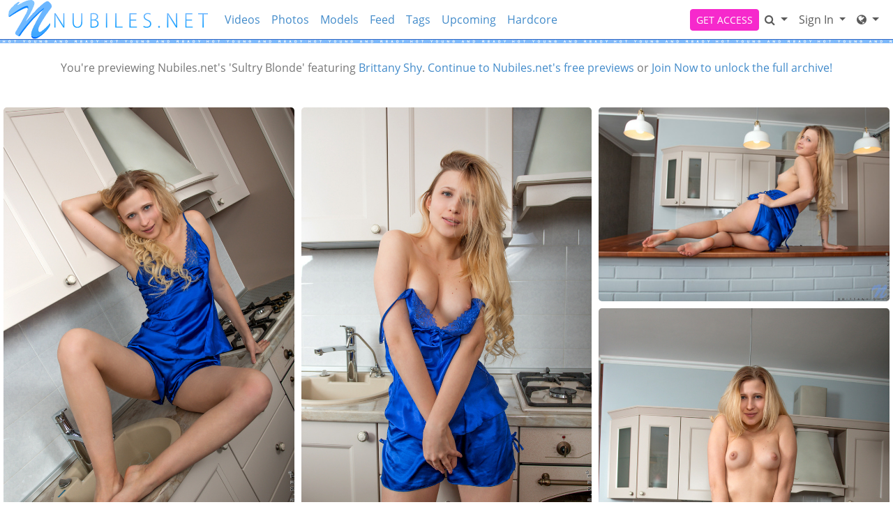

--- FILE ---
content_type: text/html; charset=UTF-8
request_url: https://nubiles.net/galleries/brittany_shy/2v_sultry-blonde/photos/?coupon=22540
body_size: 12331
content:
<!DOCTYPE html>
<html lang="en">
<head data-cast-api-enabled="true">
    <meta charset="UTF-8">
    <meta http-equiv="Content-Language" content="en">
    <meta name="viewport" content="width=device-width, initial-scale=1, shrink-to-fit=no">
    
            <meta name="description" content="Preview Photos of Nubiles.net's Sultry Blonde featuring Brittany Shy.">
                <meta name="keywords" content="nubiles, nubiles.net, 18+ porn mega site, 18 solo porn, masturbation videos">
    
    <title>Nubiles - Sultry Blonde featuring Brittany Shy. (Photos)</title>

            <link rel="apple-touch-icon" href="https://static.nubiles.net/assets/legacyTheme/images/apple-icons/Apple-Icons_152x152_nubiles.png">
    

        
        <meta property="og:title" content="Nubiles - Sultry Blonde featuring Brittany Shy. (Photos)">
    <meta property="og:type" content="website">
    <meta property="og:image" content="//static.nubiles.net/assets/legacyTheme/images/logos/nubiles_logo.svg">
    <meta property="og:description" content="Preview Photos of Nubiles.net's Sultry Blonde featuring Brittany Shy.">
    <meta property="og:url" content="https://nubiles.net/galleries/brittany_shy/2v_sultry-blonde/photos">
    <meta property="og:site_name" content="Nubiles">
    
    
    <link rel="preload" as="font" href="//static.nubiles.net/assets/bootstrapBase/fonts/font-awesome/fontawesome-webfont.woff?v=3.2.1" type="font/woff2" crossorigin="anonymous">
    <link rel="preload" as="font" href="//static.nubiles.net/assets/bootstrapBase/fonts/open-sans-v18-latin/open-sans-v18-latin-regular.woff2" type="font/woff2" crossorigin="anonymous">
    <link rel="preload" as="font" href="//static.nubiles.net/assets/bootstrapBase/fonts/open-sans-v18-latin/open-sans-v18-latin-700.woff2" type="font/woff2" crossorigin="anonymous">
    <link rel="preload" as="font" href="//static.nubiles.net/assets/bootstrapBase/fonts/open-sans-v18-latin/open-sans-v18-latin-300.woff2" type="font/woff2" crossorigin="anonymous">

    
    <meta http-equiv="expires" content="Wed, 21 Jan 2026 13:42:04 GMT">
<meta http-equiv="pragma" content="no-cache">

    <link href="//static.nubiles.net/assets/legacyTheme/css/styles.css?cacheBust=2154" rel="stylesheet">

    
            <link rel="canonical" href="https://nubiles.net/galleries/brittany_shy/2v_sultry-blonde/photos">
        <script>
        window.EdgeCms = {
            BUILD_NUMBER: '2154',
            attachEvents: function (elements, events, callback) {
                events.split(' ').forEach((ev) => {
                    elements.forEach((el) => {
                        el.addEventListener(ev, callback);
                    });
                });
            },
        };
    </script>
    <script crossorigin="anonymous" src="https://static.nubiles.net/assets/bootstrapBase/js/htmx/htmx.min.js"></script>
    <script crossorigin="anonymous" src="https://static.nubiles.net/assets/bootstrapBase/js/js.cookie.min.js"></script>
    <script crossorigin="anonymous" src="https://static.nubiles.net/assets/bootstrapBase/js/jquery/jquery-3.6.0.js"></script>
    <script crossorigin="anonymous" src="https://static.nubiles.net/assets/bootstrapBase/js/popper/popper.js?cacheBust=2154"></script>
    <script crossorigin="anonymous" src="https://static.nubiles.net/assets/bootstrapBase/js/bootstrap/bootstrap.js?cacheBust=2154"></script>

    </head>
<body class="tourArea nubilesnet">
    <style>
:root {
    
    
    
    
    }


</style>
    <div class="username-prompt modal fade" id="promptUsernameModal" tabindex="-1" role="dialog" aria-labelledby="promptUsernameModalLabel" aria-hidden="true">
    <div class="modal-dialog">
        <div class="modal-content">
            <div class="modal-header">
                <div class="w-100">
                <div class="">
                                                <img src="//static.nubiles.net/assets/legacyTheme/images/logos/nubiles_logo.svg" alt="Nubiles" style="height: 36px; width: auto;">
                    </div>
                </div>
                <button type="button" class="btn-close" data-bs-dismiss="modal" aria-hidden="true"></button>
            </div>
            <div class="modal-body">
                <h4 class="modal-title" id="promptUsernameModalLabel">Step 1 of 2</h4>
                <p>Please select a membership then provide your email and desired password for your account.</p>
                <form role="form" novalidate>
                                            <div>
                            <select name="joinOption" id="UsernamePromptJoinOption" class="form-select">
                                                                    <option value="40105" data-salespitch="Billed in monthly payments of $29.32">
                                            30 Days for $29.32/month                                            ($29.32 every 30 Days)                                    </option>
                                                                    <option value="40096" data-salespitch="Billed in repeating 4 month payments of $85.00">
                                            120 Days for $21.25/month                                            ($85 every 120 Days)                                    </option>
                                                                    <option value="40097" data-salespitch="Billed in one payment of $90.00">
                                            120 Days for $22.50/month                                            (non-recurring)                                    </option>
                                                                    <option value="40106" data-salespitch="Billed yearly in repeating payments of $199.00">
                                            BEST VALUE - 365 Days for $16.58/month                                            ($199 every 365 Days)                                    </option>
                                                                    <option value="40107" data-salespitch="Billed yearly in one payment of $209.00">
                                            365 Days for $17.42/month                                            (non-recurring)                                    </option>
                                                                    <option value="40115" data-salespitch="$799.00 One Time Fee">
                                            Lifetime Membership                                             (non-recurring)                                    </option>
                                                                    <option value="40117" data-salespitch="$799.00 One Time Fee">
                                            Lifetime Membership                                             (non-recurring)                                    </option>
                                                            </select>
                            <p class="usernamePromptOptionSubtitle"></p>
                        </div>
                                            <input class="form-control" name="csrf-token" type="hidden" value="Hx5FjDAb3XomQsibfWIylPaTcGxfOkL3E9-FUX_t28evXdmZoH_rSx9wWJD8MnBhKaT2Ljeb_tj-pS5bjfss-j19APjtT3EY6w7CRIjrQ99Cm8qew2YFByFSNw57jw2XV8oQuvX-T_UKKXNA4jfJgbf4_QaFn42yQOhzA904ImM">
                    <div class="form-floating mt-4">
                        <input class="form-control" name="email" type="email" placeholder="Enter your email address." id="UsernamePromptEmail" minlength="1" autocomplete="email" pattern="^[a-zA-Z0-9._+\-]+@[a-zA-Z0-9.\-]+\.[a-zA-Z]{2,4}$">
                        <label for="UsernamePromptEmail">Email</label>
                        <div class="invalid-feedback">Please type a valid email, which will be your username.</div>
                    </div>
                    <div class="input-group mt-3">
                        <div class="form-floating">
                            <input class="form-control" name="password" type="password" placeholder="Enter your password." id="UsernamePromptPassword" minlength="7" maxlength="49" autocomplete="new-password">
                            <label for="UsernamePromptPassword">Password</label>
                        </div>
                        <div class="input-group-text">
                            <input class="form-check-input d-none" type="checkbox" value="" id="UsernamePromptShowPass">
                            <label class="hide-pass" for="UsernamePromptShowPass"><i class="icon-eye-close"></i></label>
                            <label class="show-pass" for="UsernamePromptShowPass"><i class="icon-eye-open"></i></label>
                        </div>
                    </div>
                    <div id="UsernamePromptInvalidPass" class="invalid-feedback">Please create a password</div>
                </form>
            </div>
            <div class="modal-footer justify-content-center">
                <button type="button" class="btn btn-primary" id="Checkout">Proceed to Checkout</button>
            </div>
        </div>
    </div>
</div>

<form class="hover-join-form hidden-phone hidden-tablet" action="/join/process" method="post">
    <div class="hover-join" style="display: none;">
        <a href="?coupon=22540&amp;c=0" class="btn close-btn">&times;</a>
        <h4>What are you waiting for?</h4>
        
<div class="alert join-option">
    <div class="join-option-description">
        <input name="pkg" id="paymentoption0" checked value="40105" type="radio">
        <div class="hover-detail">
            <div class="hover-days">30 Days</div>
            <div class="hover-desc d-none d-sm-block">Billed in monthly payments of $29.32</div>
                    </div>
    </div>

    <div class="giant-price">
        <sup>$</sup>29<sup class="cents">.32</sup>
        <span class="units">/month</span>
    </div>

    </div>

<div class="alert join-option">
    <div class="join-option-description">
        <input name="pkg" id="paymentoption1" value="40096" type="radio">
        <div class="hover-detail">
            <div class="hover-days">120 Days</div>
            <div class="hover-desc d-none d-sm-block">Billed in repeating 4 month payments of $85.00</div>
                    </div>
    </div>

    <div class="giant-price">
        <sup>$</sup>21<sup class="cents">.25</sup>
        <span class="units">/month</span>
    </div>

    </div>

<div class="alert join-option">
    <div class="join-option-description">
        <input name="pkg" id="paymentoption3" value="40106" type="radio">
        <div class="hover-detail">
            <div class="hover-days">365 Days</div>
            <div class="hover-desc d-none d-sm-block">Billed yearly in repeating payments of $199.00</div>
                    </div>
    </div>

    <div class="giant-price">
        <sup>$</sup>16<sup class="cents">.58</sup>
        <span class="units">/month</span>
    </div>

            <div class="discount-container">
            <div class="discount-banner">
                <span class="discount-banner-text">BEST VALUE</span>
            </div>
        </div>
    </div>
    </div>
    <input type="hidden" name="token" value="mN%2BVh2yaxsVplW3KlJ3EnGRZmG6SWZFUk2HGg8qpxZqVypTKl6mUy5SXmoOXa8NiaGmYaZJrZWKTYcODyamWmmnKmNqWqZbOY1WYm2RTlZ5jpsKmlZxlmGhXlI2YWZapZM2VyZZZyJyTZ5eZY12ZUmWamJ2Sm5FUYm%2BSg5ZnlVdmkJiHaKeby5OXmINna5NgZGOXVmSalJ5knpTEyqKanmbIl4dmcZqEZ1WbjZhTl6SXoMOhk5yUVGJvlpLJbptrY51llZZnm5SXaZeTZmWSXGdZl5llpGKTY56TzclZl29qhmSHZ2ObhGmja8JqpJOjZ1mTbpNZlFRospg%3D">
    <input type="hidden" placeholder="Type your Email" name="email">
    <input type="hidden" placeholder="Password" value="" name="pass">
</form>

    <!-- BEGINING OF HEADER -->
    <noscript>
    <div class="container-fluid alert alert-warning no-script">
        <p>Nubiles.net works best with <a href="https://www.enable-javascript.com/?coupon=22540&amp;c=0" target="_blank">JavaScript Enabled.</a></p>
    </div>
</noscript>
<div class="nav-wrapper" id="headerNav">
    <nav class="navbar fixed-top navbar-expand-lg navbar-light nubiles">
    <div class="container-fluid">

        <ul class="navbar-nav">
            <li class="nav-item ">
<span class="image-link mainSiteLogo navbar-brand">
            <a href="/?coupon=22540&amp;c=0">
    
    <img class="svg" src="//static.nubiles.net/assets/legacyTheme/images/logos/nubiles_logo.svg" alt="Nubiles.net logo" width="200" height="40">
    <span class="image-link-label"></span>

            </a>
    </span>
</li>        </ul>

        <button class="navbar-toggler" type="button" data-bs-toggle="collapse" data-bs-target="#navbarSupportedContent" aria-controls="navbarSupportedContent" aria-expanded="false" aria-label="Toggle navigation">
            <span class="navbar-toggler-icon"></span>
        </button>

        <div class="collapse navbar-collapse" id="navbarSupportedContent">
                            <ul class="navbar-nav me-auto nav-left">
                    <li class="nav-item "><a class="nav-link " href="/video/gallery?coupon=22540&amp;c=0">Videos</a>
</li><li class="nav-item "><a class="nav-link " href="/photoset/gallery?coupon=22540&amp;c=0">Photos</a>
</li><li class="nav-item "><a class="nav-link " href="/model/gallery?coupon=22540&amp;c=0">Models</a>
</li><li class="nav-item "><a class="nav-link " href="/content/feed?coupon=22540&amp;c=0">Feed</a>
</li><li class="nav-item "><a class="nav-link " href="/category/video?coupon=22540&amp;c=0">Tags</a>
</li><li class="nav-item "><a class="nav-link " href="/video/upcoming?coupon=22540&amp;c=0">Upcoming</a>
</li><li class="nav-item "><a class="nav-link " href="/video/category/30/hardcore?coupon=22540&amp;c=0">Hardcore</a>
</li><li class="nav-item ">
<form class="navbar-form models-alpha-quick-select d-lg-none">
    <div class="form-group">
        <select name="alpha" class="form-control">
            <option value="a">A-Z</option>
                            <option value="a">
                    A                </option>
                            <option value="b">
                    B                </option>
                            <option value="c">
                    C                </option>
                            <option value="d">
                    D                </option>
                            <option value="e">
                    E                </option>
                            <option value="f">
                    F                </option>
                            <option value="g">
                    G                </option>
                            <option value="h">
                    H                </option>
                            <option value="i">
                    I                </option>
                            <option value="j">
                    J                </option>
                            <option value="k">
                    K                </option>
                            <option value="l">
                    L                </option>
                            <option value="m">
                    M                </option>
                            <option value="n">
                    N                </option>
                            <option value="o">
                    O                </option>
                            <option value="p">
                    P                </option>
                            <option value="q">
                    Q                </option>
                            <option value="r">
                    R                </option>
                            <option value="s">
                    S                </option>
                            <option value="t">
                    T                </option>
                            <option value="u">
                    U                </option>
                            <option value="v">
                    V                </option>
                            <option value="w">
                    W                </option>
                            <option value="x">
                    X                </option>
                            <option value="y">
                    Y                </option>
                            <option value="z">
                    Z                </option>
                    </select>
    </div>
</form></li>                </ul>
                                        <ul class="navbar-nav ms-auto nav-right">
                    <li class="nav-item "><a class="btn btn-cta btn-sm w-100 w-md-auto" href="/join?coupon=22540&amp;c=0">GET ACCESS</a>
</li><li class="nav-item ">
<div class="dropdown nav-search" id="navSearchDropdown">
    <button class="dropdown-toggle btn btn-link nav-link d-none d-lg-block" type="button" aria-label="Search" data-bs-toggle="modal" data-bs-target="#memberFeatureModal">
        <i class="icon-search"></i>
    </button>

    <button class="btn btn-link nav-link d-lg-none" type="button" aria-label="Search" data-bs-toggle="modal" data-bs-target="#memberFeatureModal">
                    <i class="icon-search"></i>
            Search
            </button>
    </div>
</li><li class="nav-item ">
<div class="dropdown nav-login">
    <button id="navLogin" class="dropdown-toggle btn btn-link nav-link" type="button" data-bs-toggle="dropdown" aria-haspopup="true" aria-expanded="false">
        Sign In    </button>
    <div class="dropdown-menu dropdown-menu-end" arial-labelledby="navLogin">
        <form method="post" action="/login" accept-charset="UTF-8">
            <input class="form-control" type="text" placeholder="Email or Username" name="username" autocomplete="username">
            <input class="form-control" type="password" placeholder="Password" name="password">
            <input type="hidden" value="members.nubiles.net" name="r">
            <input id="csrf-token" name="csrf-token" value="Hx5FjDAb3XomQsibfWIylPaTcGxfOkL3E9-FUX_t28evXdmZoH_rSx9wWJD8MnBhKaT2Ljeb_tj-pS5bjfss-j19APjtT3EY6w7CRIjrQ99Cm8qew2YFByFSNw57jw2XV8oQuvX-T_UKKXNA4jfJgbf4_QaFn42yQOhzA904ImM" type="hidden">
            <input class="btn btn-success btn-sm" type="submit" name="sign-in" value="Sign In">
            <p class="text-right mb-0"><a class="text-muted" href="//nubiles.net/authentication/resetPassword?coupon=22540&amp;c=0">Forgot Login?</a></p>
        </form>
    </div>
</div>
</li><li class="nav-item "><div class="dropdown nav-network-menu">
    <button class="dropdown-toggle btn btn-link nav-link" id="NavBarNetworkMenu" data-bs-toggle="dropdown" aria-haspopup="true" aria-expanded="false" tabindex="-1" data-bs-display="dynamic" aria-label="Network">
        <i class="icon-globe"></i> <span class="d-lg-none">Network</span>    </button>
    <div class="dropdown-menu dropdown-menu-end" aria-labelledby="NavBarNetworkMenu">
        
        <h6 class="dropdown-header"><i class="icon-globe"></i> Nubiles Network - 25 sites included!</h6>

        
        <a class="dropdown-item mb-2" href="https://badteenspunished.com?coupon=22540&amp;c=0"><img src="//static.nubiles.net/assets/legacyTheme/images/icons/BTP_Icon23_01.svg" width="32" height="32">BadTeensPunished.com</a>

        
        <a class="dropdown-item mb-2" href="https://bountyhunterporn.com?coupon=22540&amp;c=0"><img src="//static.nubiles.net/assets/legacyTheme/images/icons/BHP_Icon23_01.svg" width="32" height="32">BountyHunterPorn.com</a>

        
        <a class="dropdown-item mb-2" href="https://caughtmycoach.com?coupon=22540&amp;c=0"><img src="//static.nubiles.net/assets/legacyTheme/images/icons/cmc_icon.svg" width="32" height="32">CaughtMyCoach.com</a>

        
        <a class="dropdown-item mb-2" href="https://cheatingsis.com?coupon=22540&amp;c=0"><img src="//static.nubiles.net/assets/legacyTheme/images/icons/ch_icon.svg" width="32" height="32">CheatingSis.com</a>

        
        <a class="dropdown-item mb-2" href="https://cumswappingsis.com?coupon=22540&amp;c=0"><img src="//static.nubiles.net/assets/legacyTheme/images/icons/css_icon.svg" width="32" height="32">CumSwappingSis.com</a>

        
        <a class="dropdown-item mb-2" href="https://daddyslilangel.com?coupon=22540&amp;c=0"><img src="//static.nubiles.net/assets/legacyTheme/images/icons/DLA_Icon23_01.svg" width="32" height="32">DaddysLilAngel.com</a>

        
        <a class="dropdown-item mb-2" href="https://detentiongirls.com?coupon=22540&amp;c=0"><img src="//static.nubiles.net/assets/legacyTheme/images/icons/dg_icon.svg" width="32" height="32">DetentionGirls.com</a>

        
        <a class="dropdown-item mb-2" href="https://driverxxx.com?coupon=22540&amp;c=0"><img src="//static.nubiles.net/assets/legacyTheme/images/icons/DX_Icon23_01.svg" width="32" height="32">DriverXXX.com</a>

        
        <a class="dropdown-item mb-2" href="https://familyswap.xxx?coupon=22540&amp;c=0"><img src="//static.nubiles.net/assets/legacyTheme/images/icons/fsx.svg" width="32" height="32">FamilySwap.xxx</a>

        
        <a class="dropdown-item mb-2" href="https://momsteachsex.com?coupon=22540&amp;c=0"><img src="//static.nubiles.net/assets/legacyTheme/images/icons/MTS_Icon23_01.svg" width="32" height="32">MomsTeachSex.com</a>

        
        <a class="dropdown-item mb-2" href="https://myfamilypies.com?coupon=22540&amp;c=0"><img src="//static.nubiles.net/assets/legacyTheme/images/icons/MFP_Icon23_01.svg" width="32" height="32">MyFamilyPies.com</a>

        
        <a class="dropdown-item mb-2" href="https://nubiles.net?coupon=22540&amp;c=0"><img src="//static.nubiles.net/assets/legacyTheme/images/icons/nn_icon.svg" width="32" height="32">Nubiles.net</a>

        
        <a class="dropdown-item mb-2" href="https://nubiles-casting.com?coupon=22540&amp;c=0"><img src="//static.nubiles.net/assets/legacyTheme/images/icons/nc_icon.svg" width="32" height="32">Nubiles-Casting.com</a>

        
        <a class="dropdown-item mb-2" href="https://nubileset.com?coupon=22540&amp;c=0"><img src="//static.nubiles.net/assets/legacyTheme/images/icons/ne.svg" width="32" height="32">NubilesET.com</a>

        
        <a class="dropdown-item mb-2" href="https://nubiles-porn.com?coupon=22540&amp;c=0"><img src="//static.nubiles.net/assets/legacyTheme/images/icons/NP_Icon23_01.svg" width="32" height="32">Nubiles-Porn.com</a>

        
        <a class="dropdown-item mb-2" href="https://nubilesunscripted.com?coupon=22540&amp;c=0"><img src="//static.nubiles.net/assets/legacyTheme/images/icons/NU_Icon23_01.svg" width="32" height="32">NubilesUnscripted.com</a>

        
        <a class="dropdown-item mb-2" href="https://petiteballerinasfucked.com?coupon=22540&amp;c=0"><img src="//static.nubiles.net/assets/legacyTheme/images/icons/PBF_Icon23_01.svg" width="32" height="32">PetiteBallerinasFucked.com</a>

        
        <a class="dropdown-item mb-2" href="https://petitehdporn.com?coupon=22540&amp;c=0"><img src="//static.nubiles.net/assets/legacyTheme/images/icons/PHDP_Icon23_01.svg" width="32" height="32">PetiteHDPorn.com</a>

        
        <a class="dropdown-item mb-2" href="https://princesscum.com?coupon=22540&amp;c=0"><img src="//static.nubiles.net/assets/legacyTheme/images/icons/PC_Icon23_01.svg" width="32" height="32">PrincessCum.com</a>

        
        <a class="dropdown-item mb-2" href="https://realitysis.com?coupon=22540&amp;c=0"><img src="//static.nubiles.net/assets/legacyTheme/images/icons/rs_icon.svg" width="32" height="32">RealitySis.com</a>

        
        <a class="dropdown-item mb-2" href="https://shesbreedingmaterial.com?coupon=22540&amp;c=0"><img src="//static.nubiles.net/assets/legacyTheme/images/icons/sbm_icon.svg" width="32" height="32">ShesBreedingMaterial.com</a>

        
        <a class="dropdown-item mb-2" href="https://smashed.xxx?coupon=22540&amp;c=0"><img src="//static.nubiles.net/assets/legacyTheme/images/icons/sx_icon.svg" width="32" height="32">Smashed.xxx</a>

        
        <a class="dropdown-item mb-2" href="https://stepsiblingscaught.com?coupon=22540&amp;c=0"><img src="//static.nubiles.net/assets/legacyTheme/images/icons/SSC_Icon23_01.svg" width="32" height="32">StepSiblingsCaught.com</a>

        
        <a class="dropdown-item mb-2" href="https://teacherfucksteens.com?coupon=22540&amp;c=0"><img src="//static.nubiles.net/assets/legacyTheme/images/icons/TFT_Icon23_01.svg" width="32" height="32">TeacherFucksTeens.com</a>

        
        <a class="dropdown-item mb-2" href="https://youngermommy.com?coupon=22540&amp;c=0"><img src="//static.nubiles.net/assets/legacyTheme/images/icons/yl_icon.svg" width="32" height="32">YoungerMommy.com</a>

        
        <div class="dropdown-divider"></div>

        
        <h6 class="dropdown-header">Our Networks</h6>

        
        <a class="dropdown-item mb-2" href="/website/networks?coupon=22540&amp;c=0"><i class="icon-globe browse-networks-icon"></i> Browse Networks</a>

            </div>
</div>
</li>                </ul>
                    </div>

    </div>
</nav>
</div>

<div class="modal fade" id="join-modal" tabindex="-1" role="dialog" aria-labelledby="joinModalLabel" aria-hidden="true">
  <div class="modal-dialog" role="document">
    <div class="modal-content">
      <div class="modal-header">
        <h5 class="modal-title" id="joinLabel">Become a Member!</h5>
        <button type="button" class="btn-close" data-bs-dismiss="modal" aria-label="Close"></button>
      </div>
      <div class="modal-body">
        <p>Sorry, this feature is for members only!</p>
        <p>Join now to get all the great features!</p>
      </div>
      <div class="modal-footer">
        <button type="button" class="btn btn-secondary" data-bs-dismiss="modal">Close</button>
        <a href="/join?coupon=22540&amp;c=0" class="btn btn-primary">Sign me up!</a>
      </div>
    </div>
  </div>
</div>
    <!-- END OF HEADER -->

    <!-- BEGINING OF MAIN CONTENT -->
    
<div class="hostedgalleries container-fluid">
    <div class="row title-container">
        <div class="col-12 text-center my-4">
            You're previewing Nubiles.net's 'Sultry Blonde' featuring
                            <a href="/model/profile/6033/brittany-shy?coupon=22540&amp;c=0">
                Brittany Shy</a>.            
            <a href="/?coupon=22540&amp;c=0">Continue to Nubiles.net's free previews</a> or <a href="/join?coupon=22540&amp;c=0" class="join-link">Join Now to unlock the full archive!</a>
        </div>
    </div>
        <div class="row">
        <div class="col-12 text-center">
            <p></p>
        </div>
    </div>
</div>


<div class="content-grid-wrapper">

    
        <div class="content-grid masonry hostedgalleries">
                <div class="masonry-col">
                                            <div class="masonry-item">
                    
<figure class="photo-thumb ">
    <div class="img-wrapper">
                <a href="https://images.nubiles.net/galleries2/brittany_shy/2_sultry-blonde/1.jpg?st=Du015pe7TURmrAHSZAcQsg&amp;e=1769007600&amp;coupon=22540&amp;c=0">
                                        <picture>
                                            <source class="content-grid-image" srcset="https://images.nubiles.net/galleries2/brittany_shy/2_sultry-blonde/459/1.jpg?st=oLAe7dpUvBaTPEGK9FNDRw&amp;e=1769007600" media="(min-width: 300px)">
                        <source class="content-grid-image" srcset="https://images.nubiles.net/galleries2/brittany_shy/2_sultry-blonde/tn/1.jpg?st=1_F9IBqseVn8GPYYiyrL5g&amp;e=1769007600" media="(min-width: 0px)">
                                        <img class="content-grid-image" src="https://images.nubiles.net/galleries2/brittany_shy/2_sultry-blonde/tn/1.jpg?st=1_F9IBqseVn8GPYYiyrL5g&amp;e=1769007600" width="600" height="400" style="height: auto;" alt="brittany_shy_s2-004.jpg">
                </source></source></picture>
                    </a>
    </div>
    </figure>
                </div>
                                            <div class="masonry-item">
                    
<figure class="photo-thumb ">
    <div class="img-wrapper">
                <a href="https://images.nubiles.net/galleries2/brittany_shy/2_sultry-blonde/2.jpg?st=KhhCyjrI-62iGYCnSJuVSw&amp;e=1769007600&amp;coupon=22540&amp;c=0">
                                        <picture>
                                            <source class="content-grid-image" srcset="https://images.nubiles.net/galleries2/brittany_shy/2_sultry-blonde/459/2.jpg?st=acZSCx4Ft5kZfrAPenMviQ&amp;e=1769007600" media="(min-width: 300px)">
                        <source class="content-grid-image" srcset="https://images.nubiles.net/galleries2/brittany_shy/2_sultry-blonde/tn/2.jpg?st=pPmy-iE2q7xR0AdRcdCdyw&amp;e=1769007600" media="(min-width: 0px)">
                                        <img class="content-grid-image" src="https://images.nubiles.net/galleries2/brittany_shy/2_sultry-blonde/tn/2.jpg?st=pPmy-iE2q7xR0AdRcdCdyw&amp;e=1769007600" width="600" height="400" style="height: auto;" alt="brittany_shy_s2-006.jpg">
                </source></source></picture>
                    </a>
    </div>
    </figure>
                </div>
                                            <div class="masonry-item">
                    
<figure class="photo-thumb ">
    <div class="img-wrapper">
                <a href="https://images.nubiles.net/galleries2/brittany_shy/2_sultry-blonde/3.jpg?st=Ia9ZVVpt2InQCNL27x7lqQ&amp;e=1769007600&amp;coupon=22540&amp;c=0">
                                        <picture>
                                            <source class="content-grid-image" srcset="https://images.nubiles.net/galleries2/brittany_shy/2_sultry-blonde/459/3.jpg?st=ukssoyVh-FVgOirhDKvaHw&amp;e=1769007600" media="(min-width: 300px)">
                        <source class="content-grid-image" srcset="https://images.nubiles.net/galleries2/brittany_shy/2_sultry-blonde/tn/3.jpg?st=G0CaTC5ZxYxIo2BJ5ETvDQ&amp;e=1769007600" media="(min-width: 0px)">
                                        <img class="content-grid-image" src="https://images.nubiles.net/galleries2/brittany_shy/2_sultry-blonde/tn/3.jpg?st=G0CaTC5ZxYxIo2BJ5ETvDQ&amp;e=1769007600" width="600" height="400" style="height: auto;" alt="brittany_shy_s2-014.jpg">
                </source></source></picture>
                    </a>
    </div>
    </figure>
                </div>
                                            <div class="masonry-item">
                    
<figure class="photo-thumb ">
    <div class="img-wrapper">
                <a href="https://images.nubiles.net/galleries2/brittany_shy/2_sultry-blonde/4.jpg?st=LAh_tkZ93d_dfZFjmgF_8g&amp;e=1769007600&amp;coupon=22540&amp;c=0">
                                        <picture>
                                            <source class="content-grid-image" srcset="https://images.nubiles.net/galleries2/brittany_shy/2_sultry-blonde/459/4.jpg?st=nJO3FvtAzLGvguRqdbRqew&amp;e=1769007600" media="(min-width: 300px)">
                        <source class="content-grid-image" srcset="https://images.nubiles.net/galleries2/brittany_shy/2_sultry-blonde/tn/4.jpg?st=FBn9EXhegXBI13mM7gcgqw&amp;e=1769007600" media="(min-width: 0px)">
                                        <img class="content-grid-image" src="https://images.nubiles.net/galleries2/brittany_shy/2_sultry-blonde/tn/4.jpg?st=FBn9EXhegXBI13mM7gcgqw&amp;e=1769007600" width="600" height="400" style="height: auto;" alt="brittany_shy_s2-020.jpg">
                </source></source></picture>
                    </a>
    </div>
    </figure>
                </div>
                                            <div class="masonry-item">
                    
<figure class="photo-thumb ">
    <div class="img-wrapper">
                <a href="https://images.nubiles.net/galleries2/brittany_shy/2_sultry-blonde/5.jpg?st=v-nZ7Qw4ZZH_T6Irq3tcQQ&amp;e=1769007600&amp;coupon=22540&amp;c=0">
                                        <picture>
                                            <source class="content-grid-image" srcset="https://images.nubiles.net/galleries2/brittany_shy/2_sultry-blonde/459/5.jpg?st=tRO-VL5oCk5zV-Lx0gXgjA&amp;e=1769007600" media="(min-width: 300px)">
                        <source class="content-grid-image" srcset="https://images.nubiles.net/galleries2/brittany_shy/2_sultry-blonde/tn/5.jpg?st=_58olmY0yYmdqghNCRG1JA&amp;e=1769007600" media="(min-width: 0px)">
                                        <img class="content-grid-image" src="https://images.nubiles.net/galleries2/brittany_shy/2_sultry-blonde/tn/5.jpg?st=_58olmY0yYmdqghNCRG1JA&amp;e=1769007600" width="600" height="400" style="height: auto;" alt="brittany_shy_s2-021.jpg">
                </source></source></picture>
                    </a>
    </div>
    </figure>
                </div>
                                            <div class="masonry-item">
                    
<figure class="photo-thumb ">
    <div class="img-wrapper">
                <a href="https://images.nubiles.net/galleries2/brittany_shy/2_sultry-blonde/6.jpg?st=UdmtKpEkCYiaYMbLDjK-tQ&amp;e=1769007600&amp;coupon=22540&amp;c=0">
                                        <picture>
                                            <source class="content-grid-image" srcset="https://images.nubiles.net/galleries2/brittany_shy/2_sultry-blonde/459/6.jpg?st=avH7Og8vu03VEOdXbf7FuQ&amp;e=1769007600" media="(min-width: 300px)">
                        <source class="content-grid-image" srcset="https://images.nubiles.net/galleries2/brittany_shy/2_sultry-blonde/tn/6.jpg?st=3vpTrEO6OksN3v0uob7r0g&amp;e=1769007600" media="(min-width: 0px)">
                                        <img class="content-grid-image" src="https://images.nubiles.net/galleries2/brittany_shy/2_sultry-blonde/tn/6.jpg?st=3vpTrEO6OksN3v0uob7r0g&amp;e=1769007600" width="600" height="400" style="height: auto;" alt="brittany_shy_s2-032.jpg">
                </source></source></picture>
                    </a>
    </div>
    </figure>
                </div>
                                            <div class="masonry-item">
                    
<figure class="photo-thumb ">
    <div class="img-wrapper">
                <a href="https://images.nubiles.net/galleries2/brittany_shy/2_sultry-blonde/7.jpg?st=3J-HMilAh-ZUDC0_MKncTg&amp;e=1769007600&amp;coupon=22540&amp;c=0">
                                        <picture>
                                            <source class="content-grid-image" srcset="https://images.nubiles.net/galleries2/brittany_shy/2_sultry-blonde/459/7.jpg?st=JM82DNvLAppnSzazmWChkg&amp;e=1769007600" media="(min-width: 300px)">
                        <source class="content-grid-image" srcset="https://images.nubiles.net/galleries2/brittany_shy/2_sultry-blonde/tn/7.jpg?st=KLluO7AtZhoR8FeRBSg-uw&amp;e=1769007600" media="(min-width: 0px)">
                                        <img class="content-grid-image" src="https://images.nubiles.net/galleries2/brittany_shy/2_sultry-blonde/tn/7.jpg?st=KLluO7AtZhoR8FeRBSg-uw&amp;e=1769007600" width="600" height="400" style="height: auto;" alt="brittany_shy_s2-038.jpg">
                </source></source></picture>
                    </a>
    </div>
    </figure>
                </div>
                                            <div class="masonry-item">
                    
<figure class="photo-thumb ">
    <div class="img-wrapper">
                <a href="https://images.nubiles.net/galleries2/brittany_shy/2_sultry-blonde/8.jpg?st=h5xMmQHGkyZJONDbO499XA&amp;e=1769007600&amp;coupon=22540&amp;c=0">
                                        <picture>
                                            <source class="content-grid-image" srcset="https://images.nubiles.net/galleries2/brittany_shy/2_sultry-blonde/459/8.jpg?st=tHUuWmTDKtMm4_xurCYWEA&amp;e=1769007600" media="(min-width: 300px)">
                        <source class="content-grid-image" srcset="https://images.nubiles.net/galleries2/brittany_shy/2_sultry-blonde/tn/8.jpg?st=hP8XoKxcrgDkW0YIooWLig&amp;e=1769007600" media="(min-width: 0px)">
                                        <img class="content-grid-image" src="https://images.nubiles.net/galleries2/brittany_shy/2_sultry-blonde/tn/8.jpg?st=hP8XoKxcrgDkW0YIooWLig&amp;e=1769007600" width="600" height="400" style="height: auto;" alt="brittany_shy_s2-042.jpg">
                </source></source></picture>
                    </a>
    </div>
    </figure>
                </div>
                                            <div class="masonry-item">
                    
<figure class="photo-thumb ">
    <div class="img-wrapper">
                <a href="https://images.nubiles.net/galleries2/brittany_shy/2_sultry-blonde/9.jpg?st=1VHdgE5nh9vtGUy85aO6Ng&amp;e=1769007600&amp;coupon=22540&amp;c=0">
                                        <picture>
                                            <source class="content-grid-image" srcset="https://images.nubiles.net/galleries2/brittany_shy/2_sultry-blonde/459/9.jpg?st=B1N_TtvD4MgKODfd4jy9Eg&amp;e=1769007600" media="(min-width: 300px)">
                        <source class="content-grid-image" srcset="https://images.nubiles.net/galleries2/brittany_shy/2_sultry-blonde/tn/9.jpg?st=iM2Fks83JecQ9evJ78VoAQ&amp;e=1769007600" media="(min-width: 0px)">
                                        <img class="content-grid-image" src="https://images.nubiles.net/galleries2/brittany_shy/2_sultry-blonde/tn/9.jpg?st=iM2Fks83JecQ9evJ78VoAQ&amp;e=1769007600" width="600" height="400" style="height: auto;" alt="brittany_shy_s2-048.jpg">
                </source></source></picture>
                    </a>
    </div>
    </figure>
                </div>
                                </div>
        <div class="HTMX-loading-screen">
            <div class="generic-spinner"></div>
        </div>
                    </div>

    </div>

<div class="container hostedgalleries">
    <div class="row">
        <div class="col-12 text-center pt-4 mb-4">
            <h2 class="call-to-action">
                <a href="/?coupon=22540&amp;c=0" class="join-link">More Free Previews</a> | <a href="/join?coupon=22540&amp;c=0" class="join-link">Unlock Full Version</a>
            </h2>
        </div>
    </div>
</div>


<div class="content-grid-wrapper">

    
        <div class="content-grid masonry hostedgalleries">
                <div class="masonry-col">
                                            <div class="masonry-item">
                    
<figure class="photo-thumb ">
    <div class="img-wrapper">
                <a href="https://images.nubiles.net/galleries2/brittany_shy/2_sultry-blonde/10.jpg?st=w6qwWXVQfc8mMFh8auKqSw&amp;e=1769007600&amp;coupon=22540&amp;c=0">
                                        <picture>
                                            <source class="content-grid-image" srcset="https://images.nubiles.net/galleries2/brittany_shy/2_sultry-blonde/459/10.jpg?st=dMzSP5eiW5TVI3-njYrUwg&amp;e=1769007600" media="(min-width: 300px)">
                        <source class="content-grid-image" srcset="https://images.nubiles.net/galleries2/brittany_shy/2_sultry-blonde/tn/10.jpg?st=KuBlQspySzu56hv9McJQ0w&amp;e=1769007600" media="(min-width: 0px)">
                                        <img class="content-grid-image" src="https://images.nubiles.net/galleries2/brittany_shy/2_sultry-blonde/tn/10.jpg?st=KuBlQspySzu56hv9McJQ0w&amp;e=1769007600" width="600" height="400" style="height: auto;" alt="brittany_shy_s2-052.jpg">
                </source></source></picture>
                    </a>
    </div>
    </figure>
                </div>
                                            <div class="masonry-item">
                    
<figure class="photo-thumb ">
    <div class="img-wrapper">
                <a href="https://images.nubiles.net/galleries2/brittany_shy/2_sultry-blonde/11.jpg?st=IUuWrWZrqfH7-4GE3cyn4w&amp;e=1769007600&amp;coupon=22540&amp;c=0">
                                        <picture>
                                            <source class="content-grid-image" srcset="https://images.nubiles.net/galleries2/brittany_shy/2_sultry-blonde/459/11.jpg?st=QS4XPE2VdMKZvWFSkAPCiQ&amp;e=1769007600" media="(min-width: 300px)">
                        <source class="content-grid-image" srcset="https://images.nubiles.net/galleries2/brittany_shy/2_sultry-blonde/tn/11.jpg?st=1UG_5s_oqJugJGMnQnca9Q&amp;e=1769007600" media="(min-width: 0px)">
                                        <img class="content-grid-image" src="https://images.nubiles.net/galleries2/brittany_shy/2_sultry-blonde/tn/11.jpg?st=1UG_5s_oqJugJGMnQnca9Q&amp;e=1769007600" width="600" height="400" style="height: auto;" alt="brittany_shy_s2-054.jpg">
                </source></source></picture>
                    </a>
    </div>
    </figure>
                </div>
                                            <div class="masonry-item">
                    
<figure class="photo-thumb ">
    <div class="img-wrapper">
                <a href="https://images.nubiles.net/galleries2/brittany_shy/2_sultry-blonde/12.jpg?st=iN6Qr9ZycwfDEG9_0Vs4tg&amp;e=1769007600&amp;coupon=22540&amp;c=0">
                                        <picture>
                                            <source class="content-grid-image" srcset="https://images.nubiles.net/galleries2/brittany_shy/2_sultry-blonde/459/12.jpg?st=hRtAnuBK5qVcij9CYsF7cQ&amp;e=1769007600" media="(min-width: 300px)">
                        <source class="content-grid-image" srcset="https://images.nubiles.net/galleries2/brittany_shy/2_sultry-blonde/tn/12.jpg?st=3rIcTJMzl2bfI36t6dRUPg&amp;e=1769007600" media="(min-width: 0px)">
                                        <img class="content-grid-image" src="https://images.nubiles.net/galleries2/brittany_shy/2_sultry-blonde/tn/12.jpg?st=3rIcTJMzl2bfI36t6dRUPg&amp;e=1769007600" width="600" height="400" style="height: auto;" alt="brittany_shy_s2-059.jpg">
                </source></source></picture>
                    </a>
    </div>
    </figure>
                </div>
                                            <div class="masonry-item">
                    
<figure class="photo-thumb ">
    <div class="img-wrapper">
                <a href="https://images.nubiles.net/galleries2/brittany_shy/2_sultry-blonde/13.jpg?st=zdCSA2uhIjC7BdOMtUkxbA&amp;e=1769007600&amp;coupon=22540&amp;c=0">
                                        <picture>
                                            <source class="content-grid-image" srcset="https://images.nubiles.net/galleries2/brittany_shy/2_sultry-blonde/459/13.jpg?st=6MlMn1DxOdFKlprwQYt7eQ&amp;e=1769007600" media="(min-width: 300px)">
                        <source class="content-grid-image" srcset="https://images.nubiles.net/galleries2/brittany_shy/2_sultry-blonde/tn/13.jpg?st=1CeCYgNE03I76OMNmq56Ww&amp;e=1769007600" media="(min-width: 0px)">
                                        <img class="content-grid-image" src="https://images.nubiles.net/galleries2/brittany_shy/2_sultry-blonde/tn/13.jpg?st=1CeCYgNE03I76OMNmq56Ww&amp;e=1769007600" width="600" height="400" style="height: auto;" alt="brittany_shy_s2-064.jpg">
                </source></source></picture>
                    </a>
    </div>
    </figure>
                </div>
                                            <div class="masonry-item">
                    
<figure class="photo-thumb ">
    <div class="img-wrapper">
                <a href="https://images.nubiles.net/galleries2/brittany_shy/2_sultry-blonde/14.jpg?st=cFRXbHrXOyIPzOCwbfkUWw&amp;e=1769007600&amp;coupon=22540&amp;c=0">
                                        <picture>
                                            <source class="content-grid-image" srcset="https://images.nubiles.net/galleries2/brittany_shy/2_sultry-blonde/459/14.jpg?st=Eqv-CfRS-P_w09J69dszsw&amp;e=1769007600" media="(min-width: 300px)">
                        <source class="content-grid-image" srcset="https://images.nubiles.net/galleries2/brittany_shy/2_sultry-blonde/tn/14.jpg?st=x82L-brmRAnFet-iWRsaow&amp;e=1769007600" media="(min-width: 0px)">
                                        <img class="content-grid-image" src="https://images.nubiles.net/galleries2/brittany_shy/2_sultry-blonde/tn/14.jpg?st=x82L-brmRAnFet-iWRsaow&amp;e=1769007600" width="600" height="400" style="height: auto;" alt="brittany_shy_s2-079.jpg">
                </source></source></picture>
                    </a>
    </div>
    </figure>
                </div>
                                            <div class="masonry-item">
                    
<figure class="photo-thumb ">
    <div class="img-wrapper">
                <a href="https://images.nubiles.net/galleries2/brittany_shy/2_sultry-blonde/15.jpg?st=FmJVEkncf9Ybr3WIqLn2gA&amp;e=1769007600&amp;coupon=22540&amp;c=0">
                                        <picture>
                                            <source class="content-grid-image" srcset="https://images.nubiles.net/galleries2/brittany_shy/2_sultry-blonde/459/15.jpg?st=8JFQKACAyQU8kzzaWNmtmw&amp;e=1769007600" media="(min-width: 300px)">
                        <source class="content-grid-image" srcset="https://images.nubiles.net/galleries2/brittany_shy/2_sultry-blonde/tn/15.jpg?st=x861g5lRQHwMUgg6Fezc4g&amp;e=1769007600" media="(min-width: 0px)">
                                        <img class="content-grid-image" src="https://images.nubiles.net/galleries2/brittany_shy/2_sultry-blonde/tn/15.jpg?st=x861g5lRQHwMUgg6Fezc4g&amp;e=1769007600" width="600" height="400" style="height: auto;" alt="brittany_shy_s2-096.jpg">
                </source></source></picture>
                    </a>
    </div>
    </figure>
                </div>
                                            <div class="masonry-item">
                    
<figure class="photo-thumb ">
    <div class="img-wrapper">
                <a href="https://images.nubiles.net/galleries2/brittany_shy/2_sultry-blonde/16.jpg?st=V7A2Wv72ioZrv0ydP4Nq_Q&amp;e=1769007600&amp;coupon=22540&amp;c=0">
                                        <picture>
                                            <source class="content-grid-image" srcset="https://images.nubiles.net/galleries2/brittany_shy/2_sultry-blonde/459/16.jpg?st=Sxu_n_d7OaBAgymA7s4Yrg&amp;e=1769007600" media="(min-width: 300px)">
                        <source class="content-grid-image" srcset="https://images.nubiles.net/galleries2/brittany_shy/2_sultry-blonde/tn/16.jpg?st=LcMQsomx4J6Bv9fsYiSxhw&amp;e=1769007600" media="(min-width: 0px)">
                                        <img class="content-grid-image" src="https://images.nubiles.net/galleries2/brittany_shy/2_sultry-blonde/tn/16.jpg?st=LcMQsomx4J6Bv9fsYiSxhw&amp;e=1769007600" width="600" height="400" style="height: auto;" alt="brittany_shy_s2-104.jpg">
                </source></source></picture>
                    </a>
    </div>
    </figure>
                </div>
                                </div>
        <div class="HTMX-loading-screen">
            <div class="generic-spinner"></div>
        </div>
                    </div>

    </div>

<div class="container hostedgalleries">
    <div class="row">
        <div class="col-12 text-center pt-4 mb-4">
            <h2 class="call-to-action">
                <a href="/?coupon=22540&amp;c=0" class="join-link">Free Tour</a> | <a href="/join?coupon=22540&amp;c=0" class="join-link">Join Nubiles.net Now</a>
            </h2>
        </div>
    </div>
</div>


<div class="content-grid-wrapper">

    
<div class="content-grid-ribbon mb-2 mt-3 pt-2 py-md-2 position-relative content-grid-header ">
    <div class="container-fluid">
        <div class="row">
            <div class="content-grid-ribbon-left col-12 col-lg-6 ps-lg-0 justify-content-center justify-content-lg-start mb-2 mb-lg-0">
                                    <div class="content-grid-ribbon-item">
                        
<span class="image-link ">
    
    <img class="svg" src="//static.nubiles.net/assets/legacyTheme/images/icons/nn_icon.svg" alt="site logo" width="32" height="32">
    <span class="image-link-label"></span>

    </span>
                    </div>
                                    <div class="content-grid-ribbon-item">
                        <span class="ribbon-text">Trending Videos</span>                    </div>
                            </div>
                        <div class="content-grid-ribbon-center col-12 justify-content-center mx-auto ">
                            </div>
                        <div class="content-grid-ribbon-right col-12 col-lg-6 pe-lg-0 justify-content-center justify-content-lg-end ">
                                            </div>
        </div>
            </div>
</div>

        <div class="content-grid container-fluid ">
                <div class="row">
                                            <div class="content-grid-item col-12 col-sm-6 col-lg-4">
                    
<figure class=" ">
    <div class="img-wrapper">
                                    <a href="/video/watch/238814/emerald-tease?coupon=22540&amp;c=0">
                                                                    <picture>
                        <img width="640" height="360" style="height:auto;" src="data:image/svg+xml,%3Csvg%20xmlns='http://www.w3.org/2000/svg'%20viewBox='0%200%20640%20360'%3E%3C/svg%3E" data-src="data:image/svg+xml,%3Csvg xmlns='http://www.w3.org/2000/svg' viewBox='0 0 640 360'%3E%3C/svg%3E" data-srcset="https://images.nubiles.net/samples/kitty_wild/2v_emerald-tease_640.jpg?st=535y04L8zeHYW279v70E0g&amp;e=1769007600 640w," sizes="(min-width: 992px) 33vw, (min-width: 576px) 50vw, (min-width: 0px) 100vw" class="lazyload content-grid-image" alt="Emerald Tease">
                    </picture>
                                        <div class="content-grid-loading">
                <div class="generic-spinner"></div>
            </div>
                                </a>
                        </div>
    
<figcaption>
    <div class="caption-header">
                    <span class="title">
                            <a href="/video/watch/238814/emerald-tease?coupon=22540&amp;c=0">
                        Emerald Tease                            </a>
                                </span></div>
                <div class="models d-inline-block">
                                                <a class="model" href="/model/profile/29492/kitty-wild?coupon=22540&amp;c=0">Kitty Wild</a>
                                    </div>
                <span class="date">Jan 15, 2026</span>    <div class="stats float-end">
        <span class="rating"><i class="icon-star"></i>9.2</span>        <span class="likes"><i class="icon-thumbs-up"></i>52</span>        <span class="comment-count"><i class="icon-comment"></i>3</span>    </div>
</figcaption>
</figure>

                </div>
                                            <div class="content-grid-item col-12 col-sm-6 col-lg-4">
                    
<figure class=" ">
    <div class="img-wrapper">
                                    <a href="/video/watch/238820/casual-rebel?coupon=22540&amp;c=0">
                                                                    <picture>
                        <img width="640" height="360" style="height:auto;" src="data:image/svg+xml,%3Csvg%20xmlns='http://www.w3.org/2000/svg'%20viewBox='0%200%20640%20360'%3E%3C/svg%3E" data-src="data:image/svg+xml,%3Csvg xmlns='http://www.w3.org/2000/svg' viewBox='0 0 640 360'%3E%3C/svg%3E" data-srcset="https://images.nubiles.net/samples/kitty_wild/1v_casual-rebel_640.jpg?st=ZmBuYiNgsz45Hx-WgSZB2w&amp;e=1769007600 640w," sizes="(min-width: 992px) 33vw, (min-width: 576px) 50vw, (min-width: 0px) 100vw" class="lazyload content-grid-image" alt="Casual Rebel">
                    </picture>
                                        <div class="content-grid-loading">
                <div class="generic-spinner"></div>
            </div>
                                </a>
                        </div>
    
<figcaption>
    <div class="caption-header">
                    <span class="title">
                            <a href="/video/watch/238820/casual-rebel?coupon=22540&amp;c=0">
                        Casual Rebel                            </a>
                                </span></div>
                <div class="models d-inline-block">
                                                <a class="model" href="/model/profile/29492/kitty-wild?coupon=22540&amp;c=0">Kitty Wild</a>
                                    </div>
                <span class="date">Jan 14, 2026</span>    <div class="stats float-end">
        <span class="rating"><i class="icon-star"></i>9.6</span>        <span class="likes"><i class="icon-thumbs-up"></i>56</span>        <span class="comment-count"><i class="icon-comment"></i>0</span>    </div>
</figcaption>
</figure>

                </div>
                                            <div class="content-grid-item col-12 col-sm-6 col-lg-4">
                    
<figure class=" ">
    <div class="img-wrapper">
                                    <a href="/video/watch/238826/leopard-siren?coupon=22540&amp;c=0">
                                                                    <picture>
                        <img width="640" height="360" style="height:auto;" src="data:image/svg+xml,%3Csvg%20xmlns='http://www.w3.org/2000/svg'%20viewBox='0%200%20640%20360'%3E%3C/svg%3E" data-src="data:image/svg+xml,%3Csvg xmlns='http://www.w3.org/2000/svg' viewBox='0 0 640 360'%3E%3C/svg%3E" data-srcset="https://images.nubiles.net/samples/kitty_wild/4v_leopard-siren_640.jpg?st=GEUGPn7w0tDnx-tWYvsecA&amp;e=1769007600 640w," sizes="(min-width: 992px) 33vw, (min-width: 576px) 50vw, (min-width: 0px) 100vw" class="lazyload content-grid-image" alt="Leopard Siren">
                    </picture>
                                        <div class="content-grid-loading">
                <div class="generic-spinner"></div>
            </div>
                                </a>
                        </div>
    
<figcaption>
    <div class="caption-header">
                    <span class="title">
                            <a href="/video/watch/238826/leopard-siren?coupon=22540&amp;c=0">
                        Leopard Siren                            </a>
                                </span></div>
                <div class="models d-inline-block">
                                                <a class="model" href="/model/profile/29492/kitty-wild?coupon=22540&amp;c=0">Kitty Wild</a>
                                    </div>
                <span class="date">Jan 19, 2026</span>    <div class="stats float-end">
        <span class="rating"><i class="icon-star"></i>8.5</span>        <span class="likes"><i class="icon-thumbs-up"></i>16</span>        <span class="comment-count"><i class="icon-comment"></i>0</span>    </div>
</figcaption>
</figure>

                </div>
                                </div>
        <div class="HTMX-loading-screen">
            <div class="generic-spinner"></div>
        </div>
                    </div>

    </div>
    <!-- END OF MAIN CONTENT      -->

    <!-- BEGINING OF FOOTER -->
    
<footer class="footer-container py-3">
    <div class="container">
        
    <div class="row footer-network-sites mb-sm-3 mb-md-5">
                        <div class="col-6 col-md-4 col-lg-3 text-center d-flex align-items-center ">
                    <a href="https://nubiles-porn.com?coupon=22540&amp;c=0">
                        <img src="//static.nubiles.net/assets/legacyTheme/images/logos/np_logo.png" alt="nubiles-porn.com" width="650" height="130" style="height: auto;">
                    </a>
                </div>
                                <div class="col-6 col-md-4 col-lg-3 text-center d-flex align-items-center ">
                    <a href="https://stepsiblingscaught.com?coupon=22540&amp;c=0">
                        <img src="//static.nubiles.net/assets/legacyTheme/images/logos/ssc_logo.png" alt="stepsiblingscaught.com" width="650" height="130" style="height: auto;">
                    </a>
                </div>
                                <div class="col-6 col-md-4 col-lg-3 text-center d-flex align-items-center ">
                    <a href="https://momsteachsex.com?coupon=22540&amp;c=0">
                        <img src="//static.nubiles.net/assets/legacyTheme/images/logos_small/mts_small_logo.png" alt="momsteachsex.com" width="650" height="130" style="height: auto;">
                    </a>
                </div>
                                <div class="col-6 col-md-4 col-lg-3 text-center d-flex align-items-center ">
                    <a href="https://badteenspunished.com?coupon=22540&amp;c=0">
                        <img src="//static.nubiles.net/assets/legacyTheme/images/logos_small/btp_small_logo.png" alt="badteenspunished.com" width="650" height="130" style="height: auto;">
                    </a>
                </div>
                                <div class="col-6 col-md-4 col-lg-3 text-center d-flex align-items-center ">
                    <a href="https://princesscum.com?coupon=22540&amp;c=0">
                        <img src="//static.nubiles.net/assets/legacyTheme/images/logos_small/pc_small_logo.png" alt="princesscum.com" width="650" height="130" style="height: auto;">
                    </a>
                </div>
                                <div class="col-6 col-md-4 col-lg-3 text-center d-flex align-items-center ">
                    <a href="https://nubilesunscripted.com?coupon=22540&amp;c=0">
                        <img src="//static.nubiles.net/assets/legacyTheme/images/logos_small/nu_small_logo.png" alt="nubilesunscripted.com" width="650" height="130" style="height: auto;">
                    </a>
                </div>
                                <div class="col-6 col-md-4 col-lg-3 text-center d-flex align-items-center ">
                    <a href="https://nubiles-casting.com?coupon=22540&amp;c=0">
                        <img src="//static.nubiles.net/assets/legacyTheme/images/logos/nc_logo_white.svg" alt="nubiles-casting.com" width="650" height="130" style="height: auto;">
                    </a>
                </div>
                                <div class="col-6 col-md-4 col-lg-3 text-center d-flex align-items-center ">
                    <a href="https://nubiles.net?coupon=22540&amp;c=0">
                        <img src="//static.nubiles.net/assets/legacyTheme/images/logos/nubiles_logo_white.svg" alt="nubiles.net" width="650" height="130" style="height: auto;">
                    </a>
                </div>
                                <div class="col-6 col-md-4 col-lg-3 text-center d-flex align-items-center ">
                    <a href="https://petitehdporn.com?coupon=22540&amp;c=0">
                        <img src="//static.nubiles.net/assets/legacyTheme/images/logos/phdp_logo.png" alt="petitehdporn.com" width="650" height="130" style="height: auto;">
                    </a>
                </div>
                                <div class="col-6 col-md-4 col-lg-3 text-center d-flex align-items-center ">
                    <a href="https://driverxxx.com?coupon=22540&amp;c=0">
                        <img src="//static.nubiles.net/assets/legacyTheme/images/logos_small/dx_small_logo.png" alt="driverxxx.com" width="650" height="130" style="height: auto;">
                    </a>
                </div>
                                <div class="col-6 col-md-4 col-lg-3 text-center d-flex align-items-center ">
                    <a href="https://petiteballerinasfucked.com?coupon=22540&amp;c=0">
                        <img src="//static.nubiles.net/assets/legacyTheme/images/logos_small/pbf_small_logo.png" alt="petiteballerinasfucked.com" width="650" height="130" style="height: auto;">
                    </a>
                </div>
                                <div class="col-6 col-md-4 col-lg-3 text-center d-flex align-items-center ">
                    <a href="https://teacherfucksteens.com?coupon=22540&amp;c=0">
                        <img src="//static.nubiles.net/assets/legacyTheme/images/logos/tft_logo.png" alt="teacherfucksteens.com" width="650" height="130" style="height: auto;">
                    </a>
                </div>
                                <div class="col-6 col-md-4 col-lg-3 text-center d-flex align-items-center ">
                    <a href="https://bountyhunterporn.com?coupon=22540&amp;c=0">
                        <img src="//static.nubiles.net/assets/legacyTheme/images/logos_small/bhx_small_logo.png" alt="bountyhunterporn.com" width="650" height="130" style="height: auto;">
                    </a>
                </div>
                                <div class="col-6 col-md-4 col-lg-3 text-center d-flex align-items-center ">
                    <a href="https://daddyslilangel.com?coupon=22540&amp;c=0">
                        <img src="//static.nubiles.net/assets/legacyTheme/images/logos_small/dla_small_logo.png" alt="daddyslilangel.com" width="650" height="130" style="height: auto;">
                    </a>
                </div>
                                <div class="col-6 col-md-4 col-lg-3 text-center d-flex align-items-center ">
                    <a href="https://myfamilypies.com?coupon=22540&amp;c=0">
                        <img src="//static.nubiles.net/assets/legacyTheme/images/logos_small_black/mfp_small_logo_black.png" alt="myfamilypies.com" width="650" height="130" style="height: auto;">
                    </a>
                </div>
                                <div class="col-6 col-md-4 col-lg-3 text-center d-flex align-items-center ">
                    <a href="https://detentiongirls.com?coupon=22540&amp;c=0">
                        <img src="//static.nubiles.net/assets/legacyTheme/images/banner_logos/dg_logo_white_text.svg" alt="detentiongirls.com" width="650" height="130" style="height: auto;">
                    </a>
                </div>
                                <div class="col-6 col-md-4 col-lg-3 text-center d-flex align-items-center ">
                    <a href="https://nubileset.com?coupon=22540&amp;c=0">
                        <img src="//static.nubiles.net/assets/legacyTheme/images/banner_logos/ne_white_text.svg" alt="nubileset.com" width="650" height="130" style="height: auto;">
                    </a>
                </div>
                                <div class="col-6 col-md-4 col-lg-3 text-center d-flex align-items-center ">
                    <a href="https://familyswap.xxx?coupon=22540&amp;c=0">
                        <img src="//static.nubiles.net/assets/legacyTheme/images/banner_logos/fsx.svg" alt="familyswap.xxx" width="650" height="130" style="height: auto;">
                    </a>
                </div>
                                <div class="col-6 col-md-4 col-lg-3 text-center d-flex align-items-center ">
                    <a href="https://youngermommy.com?coupon=22540&amp;c=0">
                        <img src="//static.nubiles.net/assets/legacyTheme/images/logos/yl_logo_long.svg" alt="youngermommy.com" width="650" height="130" style="height: auto;">
                    </a>
                </div>
                                <div class="col-6 col-md-4 col-lg-3 text-center d-flex align-items-center ">
                    <a href="https://cumswappingsis.com?coupon=22540&amp;c=0">
                        <img src="//static.nubiles.net/assets/legacyTheme/images/logos/css_logo.svg" alt="cumswappingsis.com" width="650" height="130" style="height: auto;">
                    </a>
                </div>
                                <div class="col-6 col-md-4 col-lg-3 text-center d-flex align-items-center ">
                    <a href="https://smashed.xxx?coupon=22540&amp;c=0">
                        <img src="//static.nubiles.net/assets/legacyTheme/images/logos/sx_logo_white.svg" alt="smashed.xxx" width="650" height="130" style="height: auto;">
                    </a>
                </div>
                                <div class="col-6 col-md-4 col-lg-3 text-center d-flex align-items-center ">
                    <a href="https://cheatingsis.com?coupon=22540&amp;c=0">
                        <img src="//static.nubiles.net/assets/legacyTheme/images/logos/ch_logo_white.svg" alt="cheatingsis.com" width="650" height="130" style="height: auto;">
                    </a>
                </div>
                                <div class="col-6 col-md-4 col-lg-3 text-center d-flex align-items-center ">
                    <a href="https://caughtmycoach.com?coupon=22540&amp;c=0">
                        <img src="//static.nubiles.net/assets/legacyTheme/images/logos/cmc_logo_long.svg" alt="caughtmycoach.com" width="650" height="130" style="height: auto;">
                    </a>
                </div>
                                <div class="col-6 col-md-4 col-lg-3 text-center d-flex align-items-center ">
                    <a href="https://realitysis.com?coupon=22540&amp;c=0">
                        <img src="//static.nubiles.net/assets/legacyTheme/images/logos/rs_logo_long.svg" alt="realitysis.com" width="650" height="130" style="height: auto;">
                    </a>
                </div>
                                <div class="col-6 col-md-4 col-lg-3 text-center d-flex align-items-center ">
                    <a href="https://shesbreedingmaterial.com?coupon=22540&amp;c=0">
                        <img src="//static.nubiles.net/assets/legacyTheme/images/logos/sbm_logo.svg" alt="shesbreedingmaterial.com" width="650" height="130" style="height: auto;">
                    </a>
                </div>
                    </div>
        <div class="row">
            <div class="col-12 col-md-4">
                
<nav class="flex-column nav">
    <a class="nav-link " href="/?coupon=22540&amp;c=0">Home</a>
<a class="nav-link " rel="notrack" href="/page/support">Support</a>
<a class="nav-link " href="https://members.nubiles.net?coupon=22540&amp;c=0">Members</a>
<a class="nav-link " target="_blank" rel="notrack" href="//nubilescash.com">Webmasters</a>
<a class="nav-link " rel="notrack" href="/page/privacy_policy">Privacy Policy</a>
<a class="nav-link " rel="notrack" href="/page/tos">Terms of Service</a>
<a class="nav-link " href="/join?coupon=22540&amp;c=0">Become a Member</a>
<a class="nav-link " rel="notrack" href="https://nubiles.net/page/now-hiring">Now Hiring</a>
<a class="nav-link " rel="external" href="https://brattytraffic.com">Creators Wanted</a>
<a class="nav-link " rel="external" href="http://www.rtalabel.org/index.php?content=parents">Parents Block This Site</a>
<a class="nav-link " rel="notrack" href="/page/anti_trafficking_policy">Anti-Trafficking Policy</a>
<a class="nav-link " rel="notrack" href="/page/report_abuse">Report Content</a>
</nav>
                <a href="/book?coupon=22540&amp;c=0" style="display: none;" data-ident="aXDWgA.houEXji3zEmz7Nj3SLVybw.23SxTY2C8jn3xZhE8vvNxUq7hF0qv4NOHSUBOYiEUMk" onclick="this.href = this.href + (this.href.indexOf('?') === -1 ? '?action=' : '&amp;action=') + this.dataset.ident; return true;">
                    Read Our Book
                </a>
            </div>
            <div class="col-12 col-md-4 d-flex flex-column-reverse flex-md-column">
                <div>
                    <a href="https://nubiles.net?coupon=22540&amp;c=0"><img class="footer-logo" alt="footer logo" src="//static.nubiles.net/assets/legacyTheme/images/logos/nubiles_logo_white.svg" width="650" height="130" style="height: auto;"></a>
                                            
<form method="post" action="//discountpassoffer.com/12all/box.php" class="my-5">
    <input type="hidden" name="field[]">
    <input type="hidden" name="nlbox[]" value="20">
    <input type="hidden" name="field[4,0]" value="">
    <input type="hidden" name="funcml" value="add">
    <input type="hidden" name="p" value="1007">
    <input type="hidden" name="_charset" value="utf-8">
    <label for="NewsletterEmail">Nubiles.net Free Newsletter</label>
    <div class="form-group pt-2">
        <div class="input-group">
            <input id="NewsletterEmail" type="email" name="email" placeholder="Email Address" class="form-control" pattern="^(?!(^\d+)@).*$" autocomplete="email">
            <button class="btn btn-cta" type="submit">Sign Up</button>
        </div>
    </div>
</form>
                                    </div>
                            </div>
            <div class="col-12 col-md-4">
                                    <p>Join Nubiles.net, the 18+ teen megasite that started it all! Our massive collection of fresh legal hotties gets updated every week with horny babes who love to show off for the camera. Watch in high quality HD as fresh Nubiles get naughty.</p>
                                                </div>
        </div>
        <div class="row">
                            <div class="col-12 text-center">
                    <p>
                        <a rel="notrack" href="/2257">"18 U.S.C. 2257 Record Keeping-Requirements Compliance Statement"</a>
                    </p>
                    <p>The scenes depicted are fantasy, and all participants are of a legal age, and all activity is fully consensual.</p>
                                    </div>
                        <div class="col-12 text-center">
                <p>&copy; XFC INC 2003-2026 All Rights Reserved.</p>
            </div>
        </div>
        <div class="row">
            <div class="col-12 mb-2 text-center">
                            </div>
        </div>
    </div>
</footer>





    <!-- END OF FOOTER -->

    
<div id="memberFeatureModal" class="modal fade" role="dialog" tabindex="-1">
    <div class="modal-dialog">
        <div class="modal-content">
            <div class="modal-header">
                <h4 class="modal-title">Become a Member!</h4>
                <button type="button" class="btn-close" data-bs-dismiss="modal" aria-label="close"></button>
            </div>
            <div class="modal-body">
                <p class="text-center">Sorry, this feature is for members only!</p>
                <p class="text-center">Join now to get all the great features!</p>
            </div>
            <div class="modal-footer text-center">
                <button type="button" class="btn btn-default" data-bs-dismiss="modal">No thanks...</button>
                <a href="/join?coupon=22540&amp;c=0" class="btn btn-success">Sign me up!</a>
            </div>
        </div>
    </div>
</div>

<div id="EdgeCmsNotification" class="popup-notification alert alert-info" role="alert" style="display: none;">
    <h3>Placeholder</h3>
    <div>No Message.</div>
</div>

    <div class="HTMX-loading-screen">
        <div class="generic-spinner"></div>
    </div>

    


    <script src="//www.gstatic.com/cv/js/sender/v1/cast_sender.js?cacheBust=2154"></script>
    <script type="application/javascript" src="https://static.nubiles.net/assets/bootstrapBase/js/edge-cms/age-verify-device-id.js?cacheBust=2154"></script>
     <script crossorigin="anonymous" src="https://static.nubiles.net/assets/bootstrapBase/js/lazyload.min.js?cacheBust=2154"></script>
<script crossorigin="anonymous" src="https://static.nubiles.net/assets/bootstrapBase/js/edge-cms/content-grid.js?cacheBust=2154"></script>
<script crossorigin="anonymous" src="https://static.nubiles.net/assets/bootstrapBase/js/edge-cms/join-form-prompt.js?cacheBust=2154"></script>
<script crossorigin="anonymous" src="https://static.nubiles.net/assets/bootstrapBase/js/edge-cms/scroll-hover-join-form.js?cacheBust=2154"></script>
<script crossorigin="anonymous" src="https://static.nubiles.net/assets/bootstrapBase/js/edge-cms/header-alpha-filter.js?cacheBust=2154"></script>
<script crossorigin="anonymous" src="https://static.nubiles.net/assets/bootstrapBase/js/edge-cms/dropdown-search.js?cacheBust=2154"></script>
<script crossorigin="anonymous" src="https://static.nubiles.net/assets/bootstrapBase/js/edge-cms/notifications.js?cacheBust=2154"></script>
<script crossorigin="anonymous" src="https://static.nubiles.net/assets/bootstrapBase/js/edge-cms/viewport-user-settings.js?cacheBust=2154"></script>

    
    
            <!-- Build Number: 2154 -->
    </body>
</html>


--- FILE ---
content_type: text/css
request_url: https://static.nubiles.net/assets/legacyTheme/css/styles.css?cacheBust=2154
body_size: 81943
content:
/*!
 * Bootstrap  v5.3.8 (https://getbootstrap.com/)
 * Copyright 2011-2025 The Bootstrap Authors
 * Licensed under MIT (https://github.com/twbs/bootstrap/blob/main/LICENSE)
 */:root,[data-bs-theme=light]{--bs-blue: #0d6efd;--bs-indigo: #6610f2;--bs-purple: #6f42c1;--bs-pink: #d63384;--bs-red: #dc3545;--bs-orange: #fd7e14;--bs-yellow: #ffc107;--bs-green: #198754;--bs-teal: #20c997;--bs-cyan: #0dcaf0;--bs-black: #000;--bs-white: #fff;--bs-gray: #6c757d;--bs-gray-dark: #343a40;--bs-gray-100: #f8f9fa;--bs-gray-200: #e9ecef;--bs-gray-300: #dee2e6;--bs-gray-400: #ced4da;--bs-gray-500: #adb5bd;--bs-gray-600: #6c757d;--bs-gray-700: #495057;--bs-gray-800: #343a40;--bs-gray-900: #212529;--bs-primary: #428bca;--bs-secondary: #eeeeee;--bs-success: #23d00a;--bs-info: #0dcaf0;--bs-warning: #ffc107;--bs-danger: #dc3545;--bs-light: #f8f9fa;--bs-dark: #212529;--bs-primary-rgb: 66, 139, 202;--bs-secondary-rgb: 238, 238, 238;--bs-success-rgb: 35, 208, 10;--bs-info-rgb: 13, 202, 240;--bs-warning-rgb: 255, 193, 7;--bs-danger-rgb: 220, 53, 69;--bs-light-rgb: 248, 249, 250;--bs-dark-rgb: 33, 37, 41;--bs-primary-text-emphasis: rgb(26.4, 55.6, 80.8);--bs-secondary-text-emphasis: rgb(95.2, 95.2, 95.2);--bs-success-text-emphasis: rgb(14, 83.2, 4);--bs-info-text-emphasis: rgb(5.2, 80.8, 96);--bs-warning-text-emphasis: rgb(102, 77.2, 2.8);--bs-danger-text-emphasis: rgb(88, 21.2, 27.6);--bs-light-text-emphasis: #495057;--bs-dark-text-emphasis: #495057;--bs-primary-bg-subtle: rgb(217.2, 231.8, 244.4);--bs-secondary-bg-subtle: rgb(251.6, 251.6, 251.6);--bs-success-bg-subtle: rgb(211, 245.6, 206);--bs-info-bg-subtle: rgb(206.6, 244.4, 252);--bs-warning-bg-subtle: rgb(255, 242.6, 205.4);--bs-danger-bg-subtle: rgb(248, 214.6, 217.8);--bs-light-bg-subtle: rgb(251.5, 252, 252.5);--bs-dark-bg-subtle: #ced4da;--bs-primary-border-subtle: rgb(179.4, 208.6, 233.8);--bs-secondary-border-subtle: rgb(248.2, 248.2, 248.2);--bs-success-border-subtle: rgb(167, 236.2, 157);--bs-info-border-subtle: rgb(158.2, 233.8, 249);--bs-warning-border-subtle: rgb(255, 230.2, 155.8);--bs-danger-border-subtle: rgb(241, 174.2, 180.6);--bs-light-border-subtle: #e9ecef;--bs-dark-border-subtle: #adb5bd;--bs-white-rgb: 255, 255, 255;--bs-black-rgb: 0, 0, 0;--bs-font-sans-serif: system-ui, -apple-system, "Segoe UI", Roboto, "Helvetica Neue", "Noto Sans", "Liberation Sans", Arial, sans-serif, "Apple Color Emoji", "Segoe UI Emoji", "Segoe UI Symbol", "Noto Color Emoji";--bs-font-monospace: SFMono-Regular, Menlo, Monaco, Consolas, "Liberation Mono", "Courier New", monospace;--bs-gradient: linear-gradient(180deg, rgba(255, 255, 255, 0.15), rgba(255, 255, 255, 0));--bs-body-font-family: "Open Sans", Helvetica, sans-serif;--bs-body-font-size:1rem;--bs-body-font-weight: 400;--bs-body-line-height: 1.5;--bs-body-color: #777;--bs-body-color-rgb: 119, 119, 119;--bs-body-bg: #ffffff;--bs-body-bg-rgb: 255, 255, 255;--bs-emphasis-color: #000;--bs-emphasis-color-rgb: 0, 0, 0;--bs-secondary-color: rgba(119, 119, 119, 0.75);--bs-secondary-color-rgb: 119, 119, 119;--bs-secondary-bg: #e9ecef;--bs-secondary-bg-rgb: 233, 236, 239;--bs-tertiary-color: rgba(119, 119, 119, 0.5);--bs-tertiary-color-rgb: 119, 119, 119;--bs-tertiary-bg: #f8f9fa;--bs-tertiary-bg-rgb: 248, 249, 250;--bs-heading-color: inherit;--bs-link-color: #777;--bs-link-color-rgb: 119, 119, 119;--bs-link-decoration: none;--bs-link-hover-color: #888888;--bs-link-hover-color-rgb: 136, 136, 136;--bs-code-color: #d63384;--bs-highlight-color: #777;--bs-highlight-bg: rgb(255, 242.6, 205.4);--bs-border-width: 1px;--bs-border-style: solid;--bs-border-color: #dee2e6;--bs-border-color-translucent: rgba(0, 0, 0, 0.175);--bs-border-radius: 0.375rem;--bs-border-radius-sm: 0.25rem;--bs-border-radius-lg: 0.5rem;--bs-border-radius-xl: 1rem;--bs-border-radius-xxl: 2rem;--bs-border-radius-2xl: var(--bs-border-radius-xxl);--bs-border-radius-pill: 50rem;--bs-box-shadow: 0 0.5rem 1rem rgba(0, 0, 0, 0.15);--bs-box-shadow-sm: 0 0.125rem 0.25rem rgba(0, 0, 0, 0.075);--bs-box-shadow-lg: 0 1rem 3rem rgba(0, 0, 0, 0.175);--bs-box-shadow-inset: inset 0 1px 2px rgba(0, 0, 0, 0.075);--bs-focus-ring-width: 0.25rem;--bs-focus-ring-opacity: 0.25;--bs-focus-ring-color: rgba(66, 139, 202, 0.25);--bs-form-valid-color: #23d00a;--bs-form-valid-border-color: #23d00a;--bs-form-invalid-color: #dc3545;--bs-form-invalid-border-color: #dc3545}[data-bs-theme=dark]{color-scheme:dark;--bs-body-color: #dee2e6;--bs-body-color-rgb: 222, 226, 230;--bs-body-bg: #212529;--bs-body-bg-rgb: 33, 37, 41;--bs-emphasis-color: #fff;--bs-emphasis-color-rgb: 255, 255, 255;--bs-secondary-color: rgba(222, 226, 230, 0.75);--bs-secondary-color-rgb: 222, 226, 230;--bs-secondary-bg: #343a40;--bs-secondary-bg-rgb: 52, 58, 64;--bs-tertiary-color: rgba(222, 226, 230, 0.5);--bs-tertiary-color-rgb: 222, 226, 230;--bs-tertiary-bg: rgb(42.5, 47.5, 52.5);--bs-tertiary-bg-rgb: 43, 48, 53;--bs-primary-text-emphasis: rgb(141.6, 185.4, 223.2);--bs-secondary-text-emphasis: rgb(244.8, 244.8, 244.8);--bs-success-text-emphasis: rgb(123, 226.8, 108);--bs-info-text-emphasis: rgb(109.8, 223.2, 246);--bs-warning-text-emphasis: rgb(255, 217.8, 106.2);--bs-danger-text-emphasis: rgb(234, 133.8, 143.4);--bs-light-text-emphasis: #f8f9fa;--bs-dark-text-emphasis: #dee2e6;--bs-primary-bg-subtle: rgb(13.2, 27.8, 40.4);--bs-secondary-bg-subtle: rgb(47.6, 47.6, 47.6);--bs-success-bg-subtle: rgb(7, 41.6, 2);--bs-info-bg-subtle: rgb(2.6, 40.4, 48);--bs-warning-bg-subtle: rgb(51, 38.6, 1.4);--bs-danger-bg-subtle: rgb(44, 10.6, 13.8);--bs-light-bg-subtle: #343a40;--bs-dark-bg-subtle: #1a1d20;--bs-primary-border-subtle: rgb(39.6, 83.4, 121.2);--bs-secondary-border-subtle: rgb(142.8, 142.8, 142.8);--bs-success-border-subtle: rgb(21, 124.8, 6);--bs-info-border-subtle: rgb(7.8, 121.2, 144);--bs-warning-border-subtle: rgb(153, 115.8, 4.2);--bs-danger-border-subtle: rgb(132, 31.8, 41.4);--bs-light-border-subtle: #495057;--bs-dark-border-subtle: #343a40;--bs-heading-color: inherit;--bs-link-color: rgb(141.6, 185.4, 223.2);--bs-link-hover-color: rgb(164.28, 199.32, 229.56);--bs-link-color-rgb: 142, 185, 223;--bs-link-hover-color-rgb: 164, 199, 230;--bs-code-color: rgb(230.4, 132.6, 181.2);--bs-highlight-color: #dee2e6;--bs-highlight-bg: rgb(102, 77.2, 2.8);--bs-border-color: #495057;--bs-border-color-translucent: rgba(255, 255, 255, 0.15);--bs-form-valid-color: rgb(117, 183, 152.4);--bs-form-valid-border-color: rgb(117, 183, 152.4);--bs-form-invalid-color: rgb(234, 133.8, 143.4);--bs-form-invalid-border-color: rgb(234, 133.8, 143.4)}*,*::before,*::after{box-sizing:border-box}@media(prefers-reduced-motion: no-preference){:root{scroll-behavior:smooth}}body{margin:0;font-family:var(--bs-body-font-family);font-size:var(--bs-body-font-size);font-weight:var(--bs-body-font-weight);line-height:var(--bs-body-line-height);color:var(--bs-body-color);text-align:var(--bs-body-text-align);background-color:var(--bs-body-bg);-webkit-text-size-adjust:100%;-webkit-tap-highlight-color:rgba(0,0,0,0)}hr{margin:1rem 0;color:inherit;border:0;border-top:var(--bs-border-width) solid;opacity:.25}h6,.h6,h5,.h5,h4,.h4,h3,.h3,h2,.h2,h1,.h1{margin-top:0;margin-bottom:.5rem;font-weight:500;line-height:1.2;color:var(--bs-heading-color)}h1,.h1{font-size:calc(1.375rem + 1.5vw)}@media(min-width: 1200px){h1,.h1{font-size:2.5rem}}h2,.h2{font-size:calc(1.325rem + 0.9vw)}@media(min-width: 1200px){h2,.h2{font-size:2rem}}h3,.h3{font-size:calc(1.3rem + 0.6vw)}@media(min-width: 1200px){h3,.h3{font-size:1.75rem}}h4,.h4{font-size:calc(1.275rem + 0.3vw)}@media(min-width: 1200px){h4,.h4{font-size:1.5rem}}h5,.h5{font-size:1.25rem}h6,.h6{font-size:1rem}p{margin-top:0;margin-bottom:1rem}abbr[title]{-webkit-text-decoration:underline dotted;text-decoration:underline dotted;cursor:help;-webkit-text-decoration-skip-ink:none;text-decoration-skip-ink:none}address{margin-bottom:1rem;font-style:normal;line-height:inherit}ol,ul{padding-left:2rem}ol,ul,dl{margin-top:0;margin-bottom:1rem}ol ol,ul ul,ol ul,ul ol{margin-bottom:0}dt{font-weight:700}dd{margin-bottom:.5rem;margin-left:0}blockquote{margin:0 0 1rem}b,strong{font-weight:bolder}small,.small{font-size:0.875em}mark,.mark{padding:.1875em;color:var(--bs-highlight-color);background-color:var(--bs-highlight-bg)}sub,sup{position:relative;font-size:0.75em;line-height:0;vertical-align:baseline}sub{bottom:-0.25em}sup{top:-0.5em}a{color:rgba(var(--bs-link-color-rgb), var(--bs-link-opacity, 1));text-decoration:none}a:hover{--bs-link-color-rgb: var(--bs-link-hover-color-rgb)}a:not([href]):not([class]),a:not([href]):not([class]):hover{color:inherit;text-decoration:none}pre,code,kbd,samp{font-family:var(--bs-font-monospace);font-size:1em}pre{display:block;margin-top:0;margin-bottom:1rem;overflow:auto;font-size:0.875em}pre code{font-size:inherit;color:inherit;word-break:normal}code{font-size:0.875em;color:var(--bs-code-color);word-wrap:break-word}a>code{color:inherit}kbd{padding:.1875rem .375rem;font-size:0.875em;color:var(--bs-body-bg);background-color:var(--bs-body-color);border-radius:.25rem}kbd kbd{padding:0;font-size:1em}figure{margin:0 0 1rem}img,svg{vertical-align:middle}table{caption-side:bottom;border-collapse:collapse}caption{padding-top:.5rem;padding-bottom:.5rem;color:var(--bs-secondary-color);text-align:left}th{text-align:inherit;text-align:-webkit-match-parent}thead,tbody,tfoot,tr,td,th{border-color:inherit;border-style:solid;border-width:0}label{display:inline-block}button{border-radius:0}button:focus:not(:focus-visible){outline:0}input,button,select,optgroup,textarea{margin:0;font-family:inherit;font-size:inherit;line-height:inherit}button,select{text-transform:none}[role=button]{cursor:pointer}select{word-wrap:normal}select:disabled{opacity:1}[list]:not([type=date]):not([type=datetime-local]):not([type=month]):not([type=week]):not([type=time])::-webkit-calendar-picker-indicator{display:none !important}button,[type=button],[type=reset],[type=submit]{-webkit-appearance:button}button:not(:disabled),[type=button]:not(:disabled),[type=reset]:not(:disabled),[type=submit]:not(:disabled){cursor:pointer}::-moz-focus-inner{padding:0;border-style:none}textarea{resize:vertical}fieldset{min-width:0;padding:0;margin:0;border:0}legend{float:left;width:100%;padding:0;margin-bottom:.5rem;line-height:inherit;font-size:calc(1.275rem + 0.3vw)}@media(min-width: 1200px){legend{font-size:1.5rem}}legend+*{clear:left}::-webkit-datetime-edit-fields-wrapper,::-webkit-datetime-edit-text,::-webkit-datetime-edit-minute,::-webkit-datetime-edit-hour-field,::-webkit-datetime-edit-day-field,::-webkit-datetime-edit-month-field,::-webkit-datetime-edit-year-field{padding:0}::-webkit-inner-spin-button{height:auto}[type=search]{-webkit-appearance:textfield;outline-offset:-2px}[type=search]::-webkit-search-cancel-button{cursor:pointer;filter:grayscale(1)}::-webkit-search-decoration{-webkit-appearance:none}::-webkit-color-swatch-wrapper{padding:0}::file-selector-button{font:inherit;-webkit-appearance:button}output{display:inline-block}iframe{border:0}summary{display:list-item;cursor:pointer}progress{vertical-align:baseline}[hidden]{display:none !important}.lead{font-size:1.25rem;font-weight:300}.display-1{font-weight:300;line-height:1.2;font-size:calc(1.625rem + 4.5vw)}@media(min-width: 1200px){.display-1{font-size:5rem}}.display-2{font-weight:300;line-height:1.2;font-size:calc(1.575rem + 3.9vw)}@media(min-width: 1200px){.display-2{font-size:4.5rem}}.display-3{font-weight:300;line-height:1.2;font-size:calc(1.525rem + 3.3vw)}@media(min-width: 1200px){.display-3{font-size:4rem}}.display-4{font-weight:300;line-height:1.2;font-size:calc(1.475rem + 2.7vw)}@media(min-width: 1200px){.display-4{font-size:3.5rem}}.display-5{font-weight:300;line-height:1.2;font-size:calc(1.425rem + 2.1vw)}@media(min-width: 1200px){.display-5{font-size:3rem}}.display-6{font-weight:300;line-height:1.2;font-size:calc(1.375rem + 1.5vw)}@media(min-width: 1200px){.display-6{font-size:2.5rem}}.list-unstyled{padding-left:0;list-style:none}.list-inline{padding-left:0;list-style:none}.list-inline-item{display:inline-block}.list-inline-item:not(:last-child){margin-right:.5rem}.initialism{font-size:0.875em;text-transform:uppercase}.blockquote{margin-bottom:1rem;font-size:1.25rem}.blockquote>:last-child{margin-bottom:0}.blockquote-footer{margin-top:-1rem;margin-bottom:1rem;font-size:0.875em;color:#6c757d}.blockquote-footer::before{content:"— "}.img-fluid{max-width:100%;height:auto}.img-thumbnail{padding:.25rem;background-color:var(--bs-body-bg);border:var(--bs-border-width) solid var(--bs-border-color);border-radius:var(--bs-border-radius);max-width:100%;height:auto}.figure{display:inline-block}.figure-img{margin-bottom:.5rem;line-height:1}.figure-caption{font-size:0.875em;color:var(--bs-secondary-color)}.container,.container-fluid,.container-xxl,.container-xl,.container-lg,.container-md,.container-sm{--bs-gutter-x: 1.5rem;--bs-gutter-y: 0;width:100%;padding-right:calc(var(--bs-gutter-x)*.5);padding-left:calc(var(--bs-gutter-x)*.5);margin-right:auto;margin-left:auto}@media(min-width: 576px){.container-sm,.container{max-width:540px}}@media(min-width: 768px){.container-md,.container-sm,.container{max-width:720px}}@media(min-width: 992px){.container-lg,.container-md,.container-sm,.container{max-width:960px}}@media(min-width: 1200px){.container-xl,.container-lg,.container-md,.container-sm,.container{max-width:1140px}}@media(min-width: 1400px){.container-xxl,.container-xl,.container-lg,.container-md,.container-sm,.container{max-width:1320px}}:root{--bs-breakpoint-xs: 0;--bs-breakpoint-sm: 576px;--bs-breakpoint-md: 768px;--bs-breakpoint-lg: 992px;--bs-breakpoint-xl: 1200px;--bs-breakpoint-xxl: 1400px}.row{--bs-gutter-x: 1.5rem;--bs-gutter-y: 0;display:flex;flex-wrap:wrap;margin-top:calc(-1*var(--bs-gutter-y));margin-right:calc(-0.5*var(--bs-gutter-x));margin-left:calc(-0.5*var(--bs-gutter-x))}.row>*{flex-shrink:0;width:100%;max-width:100%;padding-right:calc(var(--bs-gutter-x)*.5);padding-left:calc(var(--bs-gutter-x)*.5);margin-top:var(--bs-gutter-y)}.col{flex:1 0 0}.row-cols-auto>*{flex:0 0 auto;width:auto}.row-cols-1>*{flex:0 0 auto;width:100%}.row-cols-2>*{flex:0 0 auto;width:50%}.row-cols-3>*{flex:0 0 auto;width:33.33333333%}.row-cols-4>*{flex:0 0 auto;width:25%}.row-cols-5>*{flex:0 0 auto;width:20%}.row-cols-6>*{flex:0 0 auto;width:16.66666667%}.col-auto{flex:0 0 auto;width:auto}.col-1{flex:0 0 auto;width:8.33333333%}.col-2{flex:0 0 auto;width:16.66666667%}.col-3{flex:0 0 auto;width:25%}.col-4{flex:0 0 auto;width:33.33333333%}.col-5{flex:0 0 auto;width:41.66666667%}.col-6{flex:0 0 auto;width:50%}.col-7{flex:0 0 auto;width:58.33333333%}.col-8{flex:0 0 auto;width:66.66666667%}.col-9{flex:0 0 auto;width:75%}.col-10{flex:0 0 auto;width:83.33333333%}.col-11{flex:0 0 auto;width:91.66666667%}.col-12{flex:0 0 auto;width:100%}.offset-1{margin-left:8.33333333%}.offset-2{margin-left:16.66666667%}.offset-3{margin-left:25%}.offset-4{margin-left:33.33333333%}.offset-5{margin-left:41.66666667%}.offset-6{margin-left:50%}.offset-7{margin-left:58.33333333%}.offset-8{margin-left:66.66666667%}.offset-9{margin-left:75%}.offset-10{margin-left:83.33333333%}.offset-11{margin-left:91.66666667%}.g-0,.gx-0{--bs-gutter-x: 0}.g-0,.gy-0{--bs-gutter-y: 0}.g-1,.gx-1{--bs-gutter-x: 0.25rem}.g-1,.gy-1{--bs-gutter-y: 0.25rem}.g-2,.gx-2{--bs-gutter-x: 0.5rem}.g-2,.gy-2{--bs-gutter-y: 0.5rem}.g-3,.gx-3{--bs-gutter-x: 1rem}.g-3,.gy-3{--bs-gutter-y: 1rem}.g-4,.gx-4{--bs-gutter-x: 1.5rem}.g-4,.gy-4{--bs-gutter-y: 1.5rem}.g-5,.gx-5{--bs-gutter-x: 3rem}.g-5,.gy-5{--bs-gutter-y: 3rem}@media(min-width: 576px){.col-sm{flex:1 0 0}.row-cols-sm-auto>*{flex:0 0 auto;width:auto}.row-cols-sm-1>*{flex:0 0 auto;width:100%}.row-cols-sm-2>*{flex:0 0 auto;width:50%}.row-cols-sm-3>*{flex:0 0 auto;width:33.33333333%}.row-cols-sm-4>*{flex:0 0 auto;width:25%}.row-cols-sm-5>*{flex:0 0 auto;width:20%}.row-cols-sm-6>*{flex:0 0 auto;width:16.66666667%}.col-sm-auto{flex:0 0 auto;width:auto}.col-sm-1{flex:0 0 auto;width:8.33333333%}.col-sm-2{flex:0 0 auto;width:16.66666667%}.col-sm-3{flex:0 0 auto;width:25%}.col-sm-4{flex:0 0 auto;width:33.33333333%}.col-sm-5{flex:0 0 auto;width:41.66666667%}.col-sm-6{flex:0 0 auto;width:50%}.col-sm-7{flex:0 0 auto;width:58.33333333%}.col-sm-8{flex:0 0 auto;width:66.66666667%}.col-sm-9{flex:0 0 auto;width:75%}.col-sm-10{flex:0 0 auto;width:83.33333333%}.col-sm-11{flex:0 0 auto;width:91.66666667%}.col-sm-12{flex:0 0 auto;width:100%}.offset-sm-0{margin-left:0}.offset-sm-1{margin-left:8.33333333%}.offset-sm-2{margin-left:16.66666667%}.offset-sm-3{margin-left:25%}.offset-sm-4{margin-left:33.33333333%}.offset-sm-5{margin-left:41.66666667%}.offset-sm-6{margin-left:50%}.offset-sm-7{margin-left:58.33333333%}.offset-sm-8{margin-left:66.66666667%}.offset-sm-9{margin-left:75%}.offset-sm-10{margin-left:83.33333333%}.offset-sm-11{margin-left:91.66666667%}.g-sm-0,.gx-sm-0{--bs-gutter-x: 0}.g-sm-0,.gy-sm-0{--bs-gutter-y: 0}.g-sm-1,.gx-sm-1{--bs-gutter-x: 0.25rem}.g-sm-1,.gy-sm-1{--bs-gutter-y: 0.25rem}.g-sm-2,.gx-sm-2{--bs-gutter-x: 0.5rem}.g-sm-2,.gy-sm-2{--bs-gutter-y: 0.5rem}.g-sm-3,.gx-sm-3{--bs-gutter-x: 1rem}.g-sm-3,.gy-sm-3{--bs-gutter-y: 1rem}.g-sm-4,.gx-sm-4{--bs-gutter-x: 1.5rem}.g-sm-4,.gy-sm-4{--bs-gutter-y: 1.5rem}.g-sm-5,.gx-sm-5{--bs-gutter-x: 3rem}.g-sm-5,.gy-sm-5{--bs-gutter-y: 3rem}}@media(min-width: 768px){.col-md{flex:1 0 0}.row-cols-md-auto>*{flex:0 0 auto;width:auto}.row-cols-md-1>*{flex:0 0 auto;width:100%}.row-cols-md-2>*{flex:0 0 auto;width:50%}.row-cols-md-3>*{flex:0 0 auto;width:33.33333333%}.row-cols-md-4>*{flex:0 0 auto;width:25%}.row-cols-md-5>*{flex:0 0 auto;width:20%}.row-cols-md-6>*{flex:0 0 auto;width:16.66666667%}.col-md-auto{flex:0 0 auto;width:auto}.col-md-1{flex:0 0 auto;width:8.33333333%}.col-md-2{flex:0 0 auto;width:16.66666667%}.col-md-3{flex:0 0 auto;width:25%}.col-md-4{flex:0 0 auto;width:33.33333333%}.col-md-5{flex:0 0 auto;width:41.66666667%}.col-md-6{flex:0 0 auto;width:50%}.col-md-7{flex:0 0 auto;width:58.33333333%}.col-md-8{flex:0 0 auto;width:66.66666667%}.col-md-9{flex:0 0 auto;width:75%}.col-md-10{flex:0 0 auto;width:83.33333333%}.col-md-11{flex:0 0 auto;width:91.66666667%}.col-md-12{flex:0 0 auto;width:100%}.offset-md-0{margin-left:0}.offset-md-1{margin-left:8.33333333%}.offset-md-2{margin-left:16.66666667%}.offset-md-3{margin-left:25%}.offset-md-4{margin-left:33.33333333%}.offset-md-5{margin-left:41.66666667%}.offset-md-6{margin-left:50%}.offset-md-7{margin-left:58.33333333%}.offset-md-8{margin-left:66.66666667%}.offset-md-9{margin-left:75%}.offset-md-10{margin-left:83.33333333%}.offset-md-11{margin-left:91.66666667%}.g-md-0,.gx-md-0{--bs-gutter-x: 0}.g-md-0,.gy-md-0{--bs-gutter-y: 0}.g-md-1,.gx-md-1{--bs-gutter-x: 0.25rem}.g-md-1,.gy-md-1{--bs-gutter-y: 0.25rem}.g-md-2,.gx-md-2{--bs-gutter-x: 0.5rem}.g-md-2,.gy-md-2{--bs-gutter-y: 0.5rem}.g-md-3,.gx-md-3{--bs-gutter-x: 1rem}.g-md-3,.gy-md-3{--bs-gutter-y: 1rem}.g-md-4,.gx-md-4{--bs-gutter-x: 1.5rem}.g-md-4,.gy-md-4{--bs-gutter-y: 1.5rem}.g-md-5,.gx-md-5{--bs-gutter-x: 3rem}.g-md-5,.gy-md-5{--bs-gutter-y: 3rem}}@media(min-width: 992px){.col-lg{flex:1 0 0}.row-cols-lg-auto>*{flex:0 0 auto;width:auto}.row-cols-lg-1>*{flex:0 0 auto;width:100%}.row-cols-lg-2>*{flex:0 0 auto;width:50%}.row-cols-lg-3>*{flex:0 0 auto;width:33.33333333%}.row-cols-lg-4>*{flex:0 0 auto;width:25%}.row-cols-lg-5>*{flex:0 0 auto;width:20%}.row-cols-lg-6>*{flex:0 0 auto;width:16.66666667%}.col-lg-auto{flex:0 0 auto;width:auto}.col-lg-1{flex:0 0 auto;width:8.33333333%}.col-lg-2{flex:0 0 auto;width:16.66666667%}.col-lg-3{flex:0 0 auto;width:25%}.col-lg-4{flex:0 0 auto;width:33.33333333%}.col-lg-5{flex:0 0 auto;width:41.66666667%}.col-lg-6{flex:0 0 auto;width:50%}.col-lg-7{flex:0 0 auto;width:58.33333333%}.col-lg-8{flex:0 0 auto;width:66.66666667%}.col-lg-9{flex:0 0 auto;width:75%}.col-lg-10{flex:0 0 auto;width:83.33333333%}.col-lg-11{flex:0 0 auto;width:91.66666667%}.col-lg-12{flex:0 0 auto;width:100%}.offset-lg-0{margin-left:0}.offset-lg-1{margin-left:8.33333333%}.offset-lg-2{margin-left:16.66666667%}.offset-lg-3{margin-left:25%}.offset-lg-4{margin-left:33.33333333%}.offset-lg-5{margin-left:41.66666667%}.offset-lg-6{margin-left:50%}.offset-lg-7{margin-left:58.33333333%}.offset-lg-8{margin-left:66.66666667%}.offset-lg-9{margin-left:75%}.offset-lg-10{margin-left:83.33333333%}.offset-lg-11{margin-left:91.66666667%}.g-lg-0,.gx-lg-0{--bs-gutter-x: 0}.g-lg-0,.gy-lg-0{--bs-gutter-y: 0}.g-lg-1,.gx-lg-1{--bs-gutter-x: 0.25rem}.g-lg-1,.gy-lg-1{--bs-gutter-y: 0.25rem}.g-lg-2,.gx-lg-2{--bs-gutter-x: 0.5rem}.g-lg-2,.gy-lg-2{--bs-gutter-y: 0.5rem}.g-lg-3,.gx-lg-3{--bs-gutter-x: 1rem}.g-lg-3,.gy-lg-3{--bs-gutter-y: 1rem}.g-lg-4,.gx-lg-4{--bs-gutter-x: 1.5rem}.g-lg-4,.gy-lg-4{--bs-gutter-y: 1.5rem}.g-lg-5,.gx-lg-5{--bs-gutter-x: 3rem}.g-lg-5,.gy-lg-5{--bs-gutter-y: 3rem}}@media(min-width: 1200px){.col-xl{flex:1 0 0}.row-cols-xl-auto>*{flex:0 0 auto;width:auto}.row-cols-xl-1>*{flex:0 0 auto;width:100%}.row-cols-xl-2>*{flex:0 0 auto;width:50%}.row-cols-xl-3>*{flex:0 0 auto;width:33.33333333%}.row-cols-xl-4>*{flex:0 0 auto;width:25%}.row-cols-xl-5>*{flex:0 0 auto;width:20%}.row-cols-xl-6>*{flex:0 0 auto;width:16.66666667%}.col-xl-auto{flex:0 0 auto;width:auto}.col-xl-1{flex:0 0 auto;width:8.33333333%}.col-xl-2{flex:0 0 auto;width:16.66666667%}.col-xl-3{flex:0 0 auto;width:25%}.col-xl-4{flex:0 0 auto;width:33.33333333%}.col-xl-5{flex:0 0 auto;width:41.66666667%}.col-xl-6{flex:0 0 auto;width:50%}.col-xl-7{flex:0 0 auto;width:58.33333333%}.col-xl-8{flex:0 0 auto;width:66.66666667%}.col-xl-9{flex:0 0 auto;width:75%}.col-xl-10{flex:0 0 auto;width:83.33333333%}.col-xl-11{flex:0 0 auto;width:91.66666667%}.col-xl-12{flex:0 0 auto;width:100%}.offset-xl-0{margin-left:0}.offset-xl-1{margin-left:8.33333333%}.offset-xl-2{margin-left:16.66666667%}.offset-xl-3{margin-left:25%}.offset-xl-4{margin-left:33.33333333%}.offset-xl-5{margin-left:41.66666667%}.offset-xl-6{margin-left:50%}.offset-xl-7{margin-left:58.33333333%}.offset-xl-8{margin-left:66.66666667%}.offset-xl-9{margin-left:75%}.offset-xl-10{margin-left:83.33333333%}.offset-xl-11{margin-left:91.66666667%}.g-xl-0,.gx-xl-0{--bs-gutter-x: 0}.g-xl-0,.gy-xl-0{--bs-gutter-y: 0}.g-xl-1,.gx-xl-1{--bs-gutter-x: 0.25rem}.g-xl-1,.gy-xl-1{--bs-gutter-y: 0.25rem}.g-xl-2,.gx-xl-2{--bs-gutter-x: 0.5rem}.g-xl-2,.gy-xl-2{--bs-gutter-y: 0.5rem}.g-xl-3,.gx-xl-3{--bs-gutter-x: 1rem}.g-xl-3,.gy-xl-3{--bs-gutter-y: 1rem}.g-xl-4,.gx-xl-4{--bs-gutter-x: 1.5rem}.g-xl-4,.gy-xl-4{--bs-gutter-y: 1.5rem}.g-xl-5,.gx-xl-5{--bs-gutter-x: 3rem}.g-xl-5,.gy-xl-5{--bs-gutter-y: 3rem}}@media(min-width: 1400px){.col-xxl{flex:1 0 0}.row-cols-xxl-auto>*{flex:0 0 auto;width:auto}.row-cols-xxl-1>*{flex:0 0 auto;width:100%}.row-cols-xxl-2>*{flex:0 0 auto;width:50%}.row-cols-xxl-3>*{flex:0 0 auto;width:33.33333333%}.row-cols-xxl-4>*{flex:0 0 auto;width:25%}.row-cols-xxl-5>*{flex:0 0 auto;width:20%}.row-cols-xxl-6>*{flex:0 0 auto;width:16.66666667%}.col-xxl-auto{flex:0 0 auto;width:auto}.col-xxl-1{flex:0 0 auto;width:8.33333333%}.col-xxl-2{flex:0 0 auto;width:16.66666667%}.col-xxl-3{flex:0 0 auto;width:25%}.col-xxl-4{flex:0 0 auto;width:33.33333333%}.col-xxl-5{flex:0 0 auto;width:41.66666667%}.col-xxl-6{flex:0 0 auto;width:50%}.col-xxl-7{flex:0 0 auto;width:58.33333333%}.col-xxl-8{flex:0 0 auto;width:66.66666667%}.col-xxl-9{flex:0 0 auto;width:75%}.col-xxl-10{flex:0 0 auto;width:83.33333333%}.col-xxl-11{flex:0 0 auto;width:91.66666667%}.col-xxl-12{flex:0 0 auto;width:100%}.offset-xxl-0{margin-left:0}.offset-xxl-1{margin-left:8.33333333%}.offset-xxl-2{margin-left:16.66666667%}.offset-xxl-3{margin-left:25%}.offset-xxl-4{margin-left:33.33333333%}.offset-xxl-5{margin-left:41.66666667%}.offset-xxl-6{margin-left:50%}.offset-xxl-7{margin-left:58.33333333%}.offset-xxl-8{margin-left:66.66666667%}.offset-xxl-9{margin-left:75%}.offset-xxl-10{margin-left:83.33333333%}.offset-xxl-11{margin-left:91.66666667%}.g-xxl-0,.gx-xxl-0{--bs-gutter-x: 0}.g-xxl-0,.gy-xxl-0{--bs-gutter-y: 0}.g-xxl-1,.gx-xxl-1{--bs-gutter-x: 0.25rem}.g-xxl-1,.gy-xxl-1{--bs-gutter-y: 0.25rem}.g-xxl-2,.gx-xxl-2{--bs-gutter-x: 0.5rem}.g-xxl-2,.gy-xxl-2{--bs-gutter-y: 0.5rem}.g-xxl-3,.gx-xxl-3{--bs-gutter-x: 1rem}.g-xxl-3,.gy-xxl-3{--bs-gutter-y: 1rem}.g-xxl-4,.gx-xxl-4{--bs-gutter-x: 1.5rem}.g-xxl-4,.gy-xxl-4{--bs-gutter-y: 1.5rem}.g-xxl-5,.gx-xxl-5{--bs-gutter-x: 3rem}.g-xxl-5,.gy-xxl-5{--bs-gutter-y: 3rem}}.table{--bs-table-color-type: initial;--bs-table-bg-type: initial;--bs-table-color-state: initial;--bs-table-bg-state: initial;--bs-table-color: var(--bs-emphasis-color);--bs-table-bg: var(--bs-body-bg);--bs-table-border-color: var(--bs-border-color);--bs-table-accent-bg: transparent;--bs-table-striped-color: var(--bs-emphasis-color);--bs-table-striped-bg: rgba(var(--bs-emphasis-color-rgb), 0.05);--bs-table-active-color: var(--bs-emphasis-color);--bs-table-active-bg: rgba(var(--bs-emphasis-color-rgb), 0.1);--bs-table-hover-color: var(--bs-emphasis-color);--bs-table-hover-bg: rgba(var(--bs-emphasis-color-rgb), 0.075);width:100%;margin-bottom:1rem;vertical-align:top;border-color:var(--bs-table-border-color)}.table>:not(caption)>*>*{padding:.5rem .5rem;color:var(--bs-table-color-state, var(--bs-table-color-type, var(--bs-table-color)));background-color:var(--bs-table-bg);border-bottom-width:var(--bs-border-width);box-shadow:inset 0 0 0 9999px var(--bs-table-bg-state, var(--bs-table-bg-type, var(--bs-table-accent-bg)))}.table>tbody{vertical-align:inherit}.table>thead{vertical-align:bottom}.table-group-divider{border-top:calc(var(--bs-border-width)*2) solid currentcolor}.caption-top{caption-side:top}.table-sm>:not(caption)>*>*{padding:.25rem .25rem}.table-bordered>:not(caption)>*{border-width:var(--bs-border-width) 0}.table-bordered>:not(caption)>*>*{border-width:0 var(--bs-border-width)}.table-borderless>:not(caption)>*>*{border-bottom-width:0}.table-borderless>:not(:first-child){border-top-width:0}.table-striped>tbody>tr:nth-of-type(odd)>*{--bs-table-color-type: var(--bs-table-striped-color);--bs-table-bg-type: var(--bs-table-striped-bg)}.table-striped-columns>:not(caption)>tr>:nth-child(even){--bs-table-color-type: var(--bs-table-striped-color);--bs-table-bg-type: var(--bs-table-striped-bg)}.table-active{--bs-table-color-state: var(--bs-table-active-color);--bs-table-bg-state: var(--bs-table-active-bg)}.table-hover>tbody>tr:hover>*{--bs-table-color-state: var(--bs-table-hover-color);--bs-table-bg-state: var(--bs-table-hover-bg)}.table-primary{--bs-table-color: #000;--bs-table-bg: rgb(217.2, 231.8, 244.4);--bs-table-border-color: rgb(173.76, 185.44, 195.52);--bs-table-striped-bg: rgb(206.34, 220.21, 232.18);--bs-table-striped-color: #000;--bs-table-active-bg: rgb(195.48, 208.62, 219.96);--bs-table-active-color: #000;--bs-table-hover-bg: rgb(200.91, 214.415, 226.07);--bs-table-hover-color: #000;color:var(--bs-table-color);border-color:var(--bs-table-border-color)}.table-secondary{--bs-table-color: #000;--bs-table-bg: rgb(251.6, 251.6, 251.6);--bs-table-border-color: rgb(201.28, 201.28, 201.28);--bs-table-striped-bg: rgb(239.02, 239.02, 239.02);--bs-table-striped-color: #000;--bs-table-active-bg: rgb(226.44, 226.44, 226.44);--bs-table-active-color: #000;--bs-table-hover-bg: rgb(232.73, 232.73, 232.73);--bs-table-hover-color: #000;color:var(--bs-table-color);border-color:var(--bs-table-border-color)}.table-success{--bs-table-color: #000;--bs-table-bg: rgb(211, 245.6, 206);--bs-table-border-color: rgb(168.8, 196.48, 164.8);--bs-table-striped-bg: rgb(200.45, 233.32, 195.7);--bs-table-striped-color: #000;--bs-table-active-bg: rgb(189.9, 221.04, 185.4);--bs-table-active-color: #000;--bs-table-hover-bg: rgb(195.175, 227.18, 190.55);--bs-table-hover-color: #000;color:var(--bs-table-color);border-color:var(--bs-table-border-color)}.table-info{--bs-table-color: #000;--bs-table-bg: rgb(206.6, 244.4, 252);--bs-table-border-color: rgb(165.28, 195.52, 201.6);--bs-table-striped-bg: rgb(196.27, 232.18, 239.4);--bs-table-striped-color: #000;--bs-table-active-bg: rgb(185.94, 219.96, 226.8);--bs-table-active-color: #000;--bs-table-hover-bg: rgb(191.105, 226.07, 233.1);--bs-table-hover-color: #000;color:var(--bs-table-color);border-color:var(--bs-table-border-color)}.table-warning{--bs-table-color: #000;--bs-table-bg: rgb(255, 242.6, 205.4);--bs-table-border-color: rgb(204, 194.08, 164.32);--bs-table-striped-bg: rgb(242.25, 230.47, 195.13);--bs-table-striped-color: #000;--bs-table-active-bg: rgb(229.5, 218.34, 184.86);--bs-table-active-color: #000;--bs-table-hover-bg: rgb(235.875, 224.405, 189.995);--bs-table-hover-color: #000;color:var(--bs-table-color);border-color:var(--bs-table-border-color)}.table-danger{--bs-table-color: #000;--bs-table-bg: rgb(248, 214.6, 217.8);--bs-table-border-color: rgb(198.4, 171.68, 174.24);--bs-table-striped-bg: rgb(235.6, 203.87, 206.91);--bs-table-striped-color: #000;--bs-table-active-bg: rgb(223.2, 193.14, 196.02);--bs-table-active-color: #000;--bs-table-hover-bg: rgb(229.4, 198.505, 201.465);--bs-table-hover-color: #000;color:var(--bs-table-color);border-color:var(--bs-table-border-color)}.table-light{--bs-table-color: #000;--bs-table-bg: #f8f9fa;--bs-table-border-color: rgb(198.4, 199.2, 200);--bs-table-striped-bg: rgb(235.6, 236.55, 237.5);--bs-table-striped-color: #000;--bs-table-active-bg: rgb(223.2, 224.1, 225);--bs-table-active-color: #000;--bs-table-hover-bg: rgb(229.4, 230.325, 231.25);--bs-table-hover-color: #000;color:var(--bs-table-color);border-color:var(--bs-table-border-color)}.table-dark{--bs-table-color: #fff;--bs-table-bg: #212529;--bs-table-border-color: rgb(77.4, 80.6, 83.8);--bs-table-striped-bg: rgb(44.1, 47.9, 51.7);--bs-table-striped-color: #fff;--bs-table-active-bg: rgb(55.2, 58.8, 62.4);--bs-table-active-color: #fff;--bs-table-hover-bg: rgb(49.65, 53.35, 57.05);--bs-table-hover-color: #fff;color:var(--bs-table-color);border-color:var(--bs-table-border-color)}.table-responsive{overflow-x:auto;-webkit-overflow-scrolling:touch}@media(max-width: 575.98px){.table-responsive-sm{overflow-x:auto;-webkit-overflow-scrolling:touch}}@media(max-width: 767.98px){.table-responsive-md{overflow-x:auto;-webkit-overflow-scrolling:touch}}@media(max-width: 991.98px){.table-responsive-lg{overflow-x:auto;-webkit-overflow-scrolling:touch}}@media(max-width: 1199.98px){.table-responsive-xl{overflow-x:auto;-webkit-overflow-scrolling:touch}}@media(max-width: 1399.98px){.table-responsive-xxl{overflow-x:auto;-webkit-overflow-scrolling:touch}}.form-label{margin-bottom:.5rem}.col-form-label{padding-top:calc(0.375rem + var(--bs-border-width));padding-bottom:calc(0.375rem + var(--bs-border-width));margin-bottom:0;font-size:inherit;line-height:1.5}.col-form-label-lg{padding-top:calc(0.5rem + var(--bs-border-width));padding-bottom:calc(0.5rem + var(--bs-border-width));font-size:1.25rem}.col-form-label-sm{padding-top:calc(0.25rem + var(--bs-border-width));padding-bottom:calc(0.25rem + var(--bs-border-width));font-size:0.875rem}.form-text{margin-top:.25rem;font-size:0.875em;color:var(--bs-secondary-color)}.form-control{display:block;width:100%;padding:.375rem .75rem;font-size:1rem;font-weight:400;line-height:1.5;color:var(--bs-body-color);-webkit-appearance:none;appearance:none;background-color:var(--bs-body-bg);background-clip:padding-box;border:var(--bs-border-width) solid var(--bs-border-color);border-radius:var(--bs-border-radius);transition:border-color .15s ease-in-out,box-shadow .15s ease-in-out}@media(prefers-reduced-motion: reduce){.form-control{transition:none}}.form-control[type=file]{overflow:hidden}.form-control[type=file]:not(:disabled):not([readonly]){cursor:pointer}.form-control:focus{color:var(--bs-body-color);background-color:var(--bs-body-bg);border-color:rgb(160.5,197,228.5);outline:0;box-shadow:0 0 0 .25rem rgba(66,139,202,.25)}.form-control::-webkit-date-and-time-value{min-width:85px;height:1.5em;margin:0}.form-control::-webkit-datetime-edit{display:block;padding:0}.form-control::placeholder{color:var(--bs-secondary-color);opacity:1}.form-control:disabled{background-color:var(--bs-secondary-bg);opacity:1}.form-control::file-selector-button{padding:.375rem .75rem;margin:-0.375rem -0.75rem;margin-inline-end:.75rem;color:var(--bs-body-color);background-color:var(--bs-tertiary-bg);pointer-events:none;border-color:inherit;border-style:solid;border-width:0;border-inline-end-width:var(--bs-border-width);border-radius:0;transition:color .15s ease-in-out,background-color .15s ease-in-out,border-color .15s ease-in-out,box-shadow .15s ease-in-out}@media(prefers-reduced-motion: reduce){.form-control::file-selector-button{transition:none}}.form-control:hover:not(:disabled):not([readonly])::file-selector-button{background-color:var(--bs-secondary-bg)}.form-control-plaintext{display:block;width:100%;padding:.375rem 0;margin-bottom:0;line-height:1.5;color:var(--bs-body-color);background-color:rgba(0,0,0,0);border:solid rgba(0,0,0,0);border-width:var(--bs-border-width) 0}.form-control-plaintext:focus{outline:0}.form-control-plaintext.form-control-sm,.form-control-plaintext.form-control-lg{padding-right:0;padding-left:0}.form-control-sm{min-height:calc(1.5em + 0.5rem + calc(var(--bs-border-width) * 2));padding:.25rem .5rem;font-size:0.875rem;border-radius:var(--bs-border-radius-sm)}.form-control-sm::file-selector-button{padding:.25rem .5rem;margin:-0.25rem -0.5rem;margin-inline-end:.5rem}.form-control-lg{min-height:calc(1.5em + 1rem + calc(var(--bs-border-width) * 2));padding:.5rem 1rem;font-size:1.25rem;border-radius:var(--bs-border-radius-lg)}.form-control-lg::file-selector-button{padding:.5rem 1rem;margin:-0.5rem -1rem;margin-inline-end:1rem}textarea.form-control{min-height:calc(1.5em + 0.75rem + calc(var(--bs-border-width) * 2))}textarea.form-control-sm{min-height:calc(1.5em + 0.5rem + calc(var(--bs-border-width) * 2))}textarea.form-control-lg{min-height:calc(1.5em + 1rem + calc(var(--bs-border-width) * 2))}.form-control-color{width:3rem;height:calc(1.5em + 0.75rem + calc(var(--bs-border-width) * 2));padding:.375rem}.form-control-color:not(:disabled):not([readonly]){cursor:pointer}.form-control-color::-moz-color-swatch{border:0 !important;border-radius:var(--bs-border-radius)}.form-control-color::-webkit-color-swatch{border:0 !important;border-radius:var(--bs-border-radius)}.form-control-color.form-control-sm{height:calc(1.5em + 0.5rem + calc(var(--bs-border-width) * 2))}.form-control-color.form-control-lg{height:calc(1.5em + 1rem + calc(var(--bs-border-width) * 2))}.form-select{--bs-form-select-bg-img: url("data:image/svg+xml,%3csvg xmlns='http://www.w3.org/2000/svg' viewBox='0 0 16 16'%3e%3cpath fill='none' stroke='%23343a40' stroke-linecap='round' stroke-linejoin='round' stroke-width='2' d='m2 5 6 6 6-6'/%3e%3c/svg%3e");display:block;width:100%;padding:.375rem 2.25rem .375rem .75rem;font-size:1rem;font-weight:400;line-height:1.5;color:var(--bs-body-color);-webkit-appearance:none;appearance:none;background-color:var(--bs-body-bg);background-image:var(--bs-form-select-bg-img),var(--bs-form-select-bg-icon, none);background-repeat:no-repeat;background-position:right .75rem center;background-size:16px 12px;border:var(--bs-border-width) solid var(--bs-border-color);border-radius:var(--bs-border-radius);transition:border-color .15s ease-in-out,box-shadow .15s ease-in-out}@media(prefers-reduced-motion: reduce){.form-select{transition:none}}.form-select:focus{border-color:rgb(160.5,197,228.5);outline:0;box-shadow:0 0 0 .25rem rgba(66,139,202,.25)}.form-select[multiple],.form-select[size]:not([size="1"]){padding-right:.75rem;background-image:none}.form-select:disabled{background-color:var(--bs-secondary-bg)}.form-select:-moz-focusring{color:rgba(0,0,0,0);text-shadow:0 0 0 var(--bs-body-color)}.form-select-sm{padding-top:.25rem;padding-bottom:.25rem;padding-left:.5rem;font-size:0.875rem;border-radius:var(--bs-border-radius-sm)}.form-select-lg{padding-top:.5rem;padding-bottom:.5rem;padding-left:1rem;font-size:1.25rem;border-radius:var(--bs-border-radius-lg)}[data-bs-theme=dark] .form-select{--bs-form-select-bg-img: url("data:image/svg+xml,%3csvg xmlns='http://www.w3.org/2000/svg' viewBox='0 0 16 16'%3e%3cpath fill='none' stroke='%23dee2e6' stroke-linecap='round' stroke-linejoin='round' stroke-width='2' d='m2 5 6 6 6-6'/%3e%3c/svg%3e")}.form-check{display:block;min-height:1.5rem;padding-left:1.5em;margin-bottom:.125rem}.form-check .form-check-input{float:left;margin-left:-1.5em}.form-check-reverse{padding-right:1.5em;padding-left:0;text-align:right}.form-check-reverse .form-check-input{float:right;margin-right:-1.5em;margin-left:0}.form-check-input{--bs-form-check-bg: var(--bs-body-bg);flex-shrink:0;width:1em;height:1em;margin-top:.25em;vertical-align:top;-webkit-appearance:none;appearance:none;background-color:var(--bs-form-check-bg);background-image:var(--bs-form-check-bg-image);background-repeat:no-repeat;background-position:center;background-size:contain;border:var(--bs-border-width) solid var(--bs-border-color);-webkit-print-color-adjust:exact;print-color-adjust:exact}.form-check-input[type=checkbox]{border-radius:.25em}.form-check-input[type=radio]{border-radius:50%}.form-check-input:active{filter:brightness(90%)}.form-check-input:focus{border-color:rgb(160.5,197,228.5);outline:0;box-shadow:0 0 0 .25rem rgba(66,139,202,.25)}.form-check-input:checked{background-color:#428bca;border-color:#428bca}.form-check-input:checked[type=checkbox]{--bs-form-check-bg-image: url("data:image/svg+xml,%3csvg xmlns='http://www.w3.org/2000/svg' viewBox='0 0 20 20'%3e%3cpath fill='none' stroke='%23fff' stroke-linecap='round' stroke-linejoin='round' stroke-width='3' d='m6 10 3 3 6-6'/%3e%3c/svg%3e")}.form-check-input:checked[type=radio]{--bs-form-check-bg-image: url("data:image/svg+xml,%3csvg xmlns='http://www.w3.org/2000/svg' viewBox='-4 -4 8 8'%3e%3ccircle r='2' fill='%23fff'/%3e%3c/svg%3e")}.form-check-input[type=checkbox]:indeterminate{background-color:#428bca;border-color:#428bca;--bs-form-check-bg-image: url("data:image/svg+xml,%3csvg xmlns='http://www.w3.org/2000/svg' viewBox='0 0 20 20'%3e%3cpath fill='none' stroke='%23fff' stroke-linecap='round' stroke-linejoin='round' stroke-width='3' d='M6 10h8'/%3e%3c/svg%3e")}.form-check-input:disabled{pointer-events:none;filter:none;opacity:.5}.form-check-input[disabled]~.form-check-label,.form-check-input:disabled~.form-check-label{cursor:default;opacity:.5}.form-switch{padding-left:2.5em}.form-switch .form-check-input{--bs-form-switch-bg: url("data:image/svg+xml,%3csvg xmlns='http://www.w3.org/2000/svg' viewBox='-4 -4 8 8'%3e%3ccircle r='3' fill='rgba%280, 0, 0, 0.25%29'/%3e%3c/svg%3e");width:2em;margin-left:-2.5em;background-image:var(--bs-form-switch-bg);background-position:left center;border-radius:2em;transition:background-position .15s ease-in-out}@media(prefers-reduced-motion: reduce){.form-switch .form-check-input{transition:none}}.form-switch .form-check-input:focus{--bs-form-switch-bg: url("data:image/svg+xml,%3csvg xmlns='http://www.w3.org/2000/svg' viewBox='-4 -4 8 8'%3e%3ccircle r='3' fill='rgb%28160.5, 197, 228.5%29'/%3e%3c/svg%3e")}.form-switch .form-check-input:checked{background-position:right center;--bs-form-switch-bg: url("data:image/svg+xml,%3csvg xmlns='http://www.w3.org/2000/svg' viewBox='-4 -4 8 8'%3e%3ccircle r='3' fill='%23fff'/%3e%3c/svg%3e")}.form-switch.form-check-reverse{padding-right:2.5em;padding-left:0}.form-switch.form-check-reverse .form-check-input{margin-right:-2.5em;margin-left:0}.form-check-inline{display:inline-block;margin-right:1rem}.btn-check{position:absolute;clip:rect(0, 0, 0, 0);pointer-events:none}.btn-check[disabled]+.btn,.btn-check:disabled+.btn{pointer-events:none;filter:none;opacity:.65}[data-bs-theme=dark] .form-switch .form-check-input:not(:checked):not(:focus){--bs-form-switch-bg: url("data:image/svg+xml,%3csvg xmlns='http://www.w3.org/2000/svg' viewBox='-4 -4 8 8'%3e%3ccircle r='3' fill='rgba%28255, 255, 255, 0.25%29'/%3e%3c/svg%3e")}.form-range{width:100%;height:1.5rem;padding:0;-webkit-appearance:none;appearance:none;background-color:rgba(0,0,0,0)}.form-range:focus{outline:0}.form-range:focus::-webkit-slider-thumb{box-shadow:0 0 0 1px #fff,0 0 0 .25rem rgba(66,139,202,.25)}.form-range:focus::-moz-range-thumb{box-shadow:0 0 0 1px #fff,0 0 0 .25rem rgba(66,139,202,.25)}.form-range::-moz-focus-outer{border:0}.form-range::-webkit-slider-thumb{width:1rem;height:1rem;margin-top:-0.25rem;-webkit-appearance:none;appearance:none;background-color:#428bca;border:0;border-radius:1rem;-webkit-transition:background-color .15s ease-in-out,border-color .15s ease-in-out,box-shadow .15s ease-in-out;transition:background-color .15s ease-in-out,border-color .15s ease-in-out,box-shadow .15s ease-in-out}@media(prefers-reduced-motion: reduce){.form-range::-webkit-slider-thumb{-webkit-transition:none;transition:none}}.form-range::-webkit-slider-thumb:active{background-color:rgb(198.3,220.2,239.1)}.form-range::-webkit-slider-runnable-track{width:100%;height:.5rem;color:rgba(0,0,0,0);cursor:pointer;background-color:var(--bs-secondary-bg);border-color:rgba(0,0,0,0);border-radius:1rem}.form-range::-moz-range-thumb{width:1rem;height:1rem;appearance:none;background-color:#428bca;border:0;border-radius:1rem;-moz-transition:background-color .15s ease-in-out,border-color .15s ease-in-out,box-shadow .15s ease-in-out;transition:background-color .15s ease-in-out,border-color .15s ease-in-out,box-shadow .15s ease-in-out}@media(prefers-reduced-motion: reduce){.form-range::-moz-range-thumb{-moz-transition:none;transition:none}}.form-range::-moz-range-thumb:active{background-color:rgb(198.3,220.2,239.1)}.form-range::-moz-range-track{width:100%;height:.5rem;color:rgba(0,0,0,0);cursor:pointer;background-color:var(--bs-secondary-bg);border-color:rgba(0,0,0,0);border-radius:1rem}.form-range:disabled{pointer-events:none}.form-range:disabled::-webkit-slider-thumb{background-color:var(--bs-secondary-color)}.form-range:disabled::-moz-range-thumb{background-color:var(--bs-secondary-color)}.form-floating{position:relative}.form-floating>.form-control,.form-floating>.form-control-plaintext,.form-floating>.form-select{height:calc(3.5rem + calc(var(--bs-border-width) * 2));min-height:calc(3.5rem + calc(var(--bs-border-width) * 2));line-height:1.25}.form-floating>label{position:absolute;top:0;left:0;z-index:2;max-width:100%;height:100%;padding:1rem .75rem;overflow:hidden;color:rgba(var(--bs-body-color-rgb), 0.65);text-align:start;text-overflow:ellipsis;white-space:nowrap;pointer-events:none;border:var(--bs-border-width) solid rgba(0,0,0,0);transform-origin:0 0;transition:opacity .1s ease-in-out,transform .1s ease-in-out}@media(prefers-reduced-motion: reduce){.form-floating>label{transition:none}}.form-floating>.form-control,.form-floating>.form-control-plaintext{padding:1rem .75rem}.form-floating>.form-control::placeholder,.form-floating>.form-control-plaintext::placeholder{color:rgba(0,0,0,0)}.form-floating>.form-control:focus,.form-floating>.form-control:not(:placeholder-shown),.form-floating>.form-control-plaintext:focus,.form-floating>.form-control-plaintext:not(:placeholder-shown){padding-top:1.625rem;padding-bottom:.625rem}.form-floating>.form-control:-webkit-autofill,.form-floating>.form-control-plaintext:-webkit-autofill{padding-top:1.625rem;padding-bottom:.625rem}.form-floating>.form-select{padding-top:1.625rem;padding-bottom:.625rem;padding-left:.75rem}.form-floating>.form-control:focus~label,.form-floating>.form-control:not(:placeholder-shown)~label,.form-floating>.form-control-plaintext~label,.form-floating>.form-select~label{transform:scale(0.85) translateY(-0.5rem) translateX(0.15rem)}.form-floating>.form-control:-webkit-autofill~label{transform:scale(0.85) translateY(-0.5rem) translateX(0.15rem)}.form-floating>textarea:focus~label::after,.form-floating>textarea:not(:placeholder-shown)~label::after{position:absolute;inset:1rem .375rem;z-index:-1;height:1.5em;content:"";background-color:var(--bs-body-bg);border-radius:var(--bs-border-radius)}.form-floating>textarea:disabled~label::after{background-color:var(--bs-secondary-bg)}.form-floating>.form-control-plaintext~label{border-width:var(--bs-border-width) 0}.form-floating>:disabled~label,.form-floating>.form-control:disabled~label{color:#6c757d}.input-group{position:relative;display:flex;flex-wrap:wrap;align-items:stretch;width:100%}.input-group>.form-control,.input-group>.form-select,.input-group>.form-floating{position:relative;flex:1 1 auto;width:1%;min-width:0}.input-group>.form-control:focus,.input-group>.form-select:focus,.input-group>.form-floating:focus-within{z-index:5}.input-group .btn{position:relative;z-index:2}.input-group .btn:focus{z-index:5}.input-group-text{display:flex;align-items:center;padding:.375rem .75rem;font-size:1rem;font-weight:400;line-height:1.5;color:var(--bs-body-color);text-align:center;white-space:nowrap;background-color:var(--bs-tertiary-bg);border:var(--bs-border-width) solid var(--bs-border-color);border-radius:var(--bs-border-radius)}.input-group-lg>.form-control,.input-group-lg>.form-select,.input-group-lg>.input-group-text,.input-group-lg>.btn{padding:.5rem 1rem;font-size:1.25rem;border-radius:var(--bs-border-radius-lg)}.input-group-sm>.form-control,.input-group-sm>.form-select,.input-group-sm>.input-group-text,.input-group-sm>.btn{padding:.25rem .5rem;font-size:0.875rem;border-radius:var(--bs-border-radius-sm)}.input-group-lg>.form-select,.input-group-sm>.form-select{padding-right:3rem}.input-group:not(.has-validation)>:not(:last-child):not(.dropdown-toggle):not(.dropdown-menu):not(.form-floating),.input-group:not(.has-validation)>.dropdown-toggle:nth-last-child(n+3),.input-group:not(.has-validation)>.form-floating:not(:last-child)>.form-control,.input-group:not(.has-validation)>.form-floating:not(:last-child)>.form-select{border-top-right-radius:0;border-bottom-right-radius:0}.input-group.has-validation>:nth-last-child(n+3):not(.dropdown-toggle):not(.dropdown-menu):not(.form-floating),.input-group.has-validation>.dropdown-toggle:nth-last-child(n+4),.input-group.has-validation>.form-floating:nth-last-child(n+3)>.form-control,.input-group.has-validation>.form-floating:nth-last-child(n+3)>.form-select{border-top-right-radius:0;border-bottom-right-radius:0}.input-group>:not(:first-child):not(.dropdown-menu):not(.valid-tooltip):not(.valid-feedback):not(.invalid-tooltip):not(.invalid-feedback){margin-left:calc(-1*var(--bs-border-width));border-top-left-radius:0;border-bottom-left-radius:0}.input-group>.form-floating:not(:first-child)>.form-control,.input-group>.form-floating:not(:first-child)>.form-select{border-top-left-radius:0;border-bottom-left-radius:0}.valid-feedback{display:none;width:100%;margin-top:.25rem;font-size:0.875em;color:var(--bs-form-valid-color)}.valid-tooltip{position:absolute;top:100%;z-index:5;display:none;max-width:100%;padding:.25rem .5rem;margin-top:.1rem;font-size:0.875rem;color:#fff;background-color:var(--bs-success);border-radius:var(--bs-border-radius)}.was-validated :valid~.valid-feedback,.was-validated :valid~.valid-tooltip,.is-valid~.valid-feedback,.is-valid~.valid-tooltip{display:block}.was-validated .form-control:valid,.form-control.is-valid{border-color:var(--bs-form-valid-border-color);padding-right:calc(1.5em + 0.75rem);background-image:url("data:image/svg+xml,%3csvg xmlns='http://www.w3.org/2000/svg' viewBox='0 0 8 8'%3e%3cpath fill='%2323d00a' d='M2.3 6.73.6 4.53c-.4-1.04.46-1.4 1.1-.8l1.1 1.4 3.4-3.8c.6-.63 1.6-.27 1.2.7l-4 4.6c-.43.5-.8.4-1.1.1'/%3e%3c/svg%3e");background-repeat:no-repeat;background-position:right calc(0.375em + 0.1875rem) center;background-size:calc(0.75em + 0.375rem) calc(0.75em + 0.375rem)}.was-validated .form-control:valid:focus,.form-control.is-valid:focus{border-color:var(--bs-form-valid-border-color);box-shadow:0 0 0 .25rem rgba(var(--bs-success-rgb), 0.25)}.was-validated textarea.form-control:valid,textarea.form-control.is-valid{padding-right:calc(1.5em + 0.75rem);background-position:top calc(0.375em + 0.1875rem) right calc(0.375em + 0.1875rem)}.was-validated .form-select:valid,.form-select.is-valid{border-color:var(--bs-form-valid-border-color)}.was-validated .form-select:valid:not([multiple]):not([size]),.was-validated .form-select:valid:not([multiple])[size="1"],.form-select.is-valid:not([multiple]):not([size]),.form-select.is-valid:not([multiple])[size="1"]{--bs-form-select-bg-icon: url("data:image/svg+xml,%3csvg xmlns='http://www.w3.org/2000/svg' viewBox='0 0 8 8'%3e%3cpath fill='%2323d00a' d='M2.3 6.73.6 4.53c-.4-1.04.46-1.4 1.1-.8l1.1 1.4 3.4-3.8c.6-.63 1.6-.27 1.2.7l-4 4.6c-.43.5-.8.4-1.1.1'/%3e%3c/svg%3e");padding-right:4.125rem;background-position:right .75rem center,center right 2.25rem;background-size:16px 12px,calc(0.75em + 0.375rem) calc(0.75em + 0.375rem)}.was-validated .form-select:valid:focus,.form-select.is-valid:focus{border-color:var(--bs-form-valid-border-color);box-shadow:0 0 0 .25rem rgba(var(--bs-success-rgb), 0.25)}.was-validated .form-control-color:valid,.form-control-color.is-valid{width:calc(3rem + calc(1.5em + 0.75rem))}.was-validated .form-check-input:valid,.form-check-input.is-valid{border-color:var(--bs-form-valid-border-color)}.was-validated .form-check-input:valid:checked,.form-check-input.is-valid:checked{background-color:var(--bs-form-valid-color)}.was-validated .form-check-input:valid:focus,.form-check-input.is-valid:focus{box-shadow:0 0 0 .25rem rgba(var(--bs-success-rgb), 0.25)}.was-validated .form-check-input:valid~.form-check-label,.form-check-input.is-valid~.form-check-label{color:var(--bs-form-valid-color)}.form-check-inline .form-check-input~.valid-feedback{margin-left:.5em}.was-validated .input-group>.form-control:not(:focus):valid,.input-group>.form-control:not(:focus).is-valid,.was-validated .input-group>.form-select:not(:focus):valid,.input-group>.form-select:not(:focus).is-valid,.was-validated .input-group>.form-floating:not(:focus-within):valid,.input-group>.form-floating:not(:focus-within).is-valid{z-index:3}.invalid-feedback{display:none;width:100%;margin-top:.25rem;font-size:0.875em;color:var(--bs-form-invalid-color)}.invalid-tooltip{position:absolute;top:100%;z-index:5;display:none;max-width:100%;padding:.25rem .5rem;margin-top:.1rem;font-size:0.875rem;color:#fff;background-color:var(--bs-danger);border-radius:var(--bs-border-radius)}.was-validated :invalid~.invalid-feedback,.was-validated :invalid~.invalid-tooltip,.is-invalid~.invalid-feedback,.is-invalid~.invalid-tooltip{display:block}.was-validated .form-control:invalid,.form-control.is-invalid{border-color:var(--bs-form-invalid-border-color);padding-right:calc(1.5em + 0.75rem);background-image:url("data:image/svg+xml,%3csvg xmlns='http://www.w3.org/2000/svg' viewBox='0 0 12 12' width='12' height='12' fill='none' stroke='%23dc3545'%3e%3ccircle cx='6' cy='6' r='4.5'/%3e%3cpath stroke-linejoin='round' d='M5.8 3.6h.4L6 6.5z'/%3e%3ccircle cx='6' cy='8.2' r='.6' fill='%23dc3545' stroke='none'/%3e%3c/svg%3e");background-repeat:no-repeat;background-position:right calc(0.375em + 0.1875rem) center;background-size:calc(0.75em + 0.375rem) calc(0.75em + 0.375rem)}.was-validated .form-control:invalid:focus,.form-control.is-invalid:focus{border-color:var(--bs-form-invalid-border-color);box-shadow:0 0 0 .25rem rgba(var(--bs-danger-rgb), 0.25)}.was-validated textarea.form-control:invalid,textarea.form-control.is-invalid{padding-right:calc(1.5em + 0.75rem);background-position:top calc(0.375em + 0.1875rem) right calc(0.375em + 0.1875rem)}.was-validated .form-select:invalid,.form-select.is-invalid{border-color:var(--bs-form-invalid-border-color)}.was-validated .form-select:invalid:not([multiple]):not([size]),.was-validated .form-select:invalid:not([multiple])[size="1"],.form-select.is-invalid:not([multiple]):not([size]),.form-select.is-invalid:not([multiple])[size="1"]{--bs-form-select-bg-icon: url("data:image/svg+xml,%3csvg xmlns='http://www.w3.org/2000/svg' viewBox='0 0 12 12' width='12' height='12' fill='none' stroke='%23dc3545'%3e%3ccircle cx='6' cy='6' r='4.5'/%3e%3cpath stroke-linejoin='round' d='M5.8 3.6h.4L6 6.5z'/%3e%3ccircle cx='6' cy='8.2' r='.6' fill='%23dc3545' stroke='none'/%3e%3c/svg%3e");padding-right:4.125rem;background-position:right .75rem center,center right 2.25rem;background-size:16px 12px,calc(0.75em + 0.375rem) calc(0.75em + 0.375rem)}.was-validated .form-select:invalid:focus,.form-select.is-invalid:focus{border-color:var(--bs-form-invalid-border-color);box-shadow:0 0 0 .25rem rgba(var(--bs-danger-rgb), 0.25)}.was-validated .form-control-color:invalid,.form-control-color.is-invalid{width:calc(3rem + calc(1.5em + 0.75rem))}.was-validated .form-check-input:invalid,.form-check-input.is-invalid{border-color:var(--bs-form-invalid-border-color)}.was-validated .form-check-input:invalid:checked,.form-check-input.is-invalid:checked{background-color:var(--bs-form-invalid-color)}.was-validated .form-check-input:invalid:focus,.form-check-input.is-invalid:focus{box-shadow:0 0 0 .25rem rgba(var(--bs-danger-rgb), 0.25)}.was-validated .form-check-input:invalid~.form-check-label,.form-check-input.is-invalid~.form-check-label{color:var(--bs-form-invalid-color)}.form-check-inline .form-check-input~.invalid-feedback{margin-left:.5em}.was-validated .input-group>.form-control:not(:focus):invalid,.input-group>.form-control:not(:focus).is-invalid,.was-validated .input-group>.form-select:not(:focus):invalid,.input-group>.form-select:not(:focus).is-invalid,.was-validated .input-group>.form-floating:not(:focus-within):invalid,.input-group>.form-floating:not(:focus-within).is-invalid{z-index:4}.btn{--bs-btn-padding-x: 0.75rem;--bs-btn-padding-y: 0.375rem;--bs-btn-font-family: ;--bs-btn-font-size:1rem;--bs-btn-font-weight: 400;--bs-btn-line-height: 1.5;--bs-btn-color: var(--bs-body-color);--bs-btn-bg: transparent;--bs-btn-border-width: var(--bs-border-width);--bs-btn-border-color: transparent;--bs-btn-border-radius: var(--bs-border-radius);--bs-btn-hover-border-color: transparent;--bs-btn-box-shadow: inset 0 1px 0 rgba(255, 255, 255, 0.15), 0 1px 1px rgba(0, 0, 0, 0.075);--bs-btn-disabled-opacity: 0.65;--bs-btn-focus-box-shadow: 0 0 0 0.25rem rgba(var(--bs-btn-focus-shadow-rgb), .5);display:inline-block;padding:var(--bs-btn-padding-y) var(--bs-btn-padding-x);font-family:var(--bs-btn-font-family);font-size:var(--bs-btn-font-size);font-weight:var(--bs-btn-font-weight);line-height:var(--bs-btn-line-height);color:var(--bs-btn-color);text-align:center;vertical-align:middle;cursor:pointer;-webkit-user-select:none;user-select:none;border:var(--bs-btn-border-width) solid var(--bs-btn-border-color);border-radius:var(--bs-btn-border-radius);background-color:var(--bs-btn-bg);transition:color .15s ease-in-out,background-color .15s ease-in-out,border-color .15s ease-in-out,box-shadow .15s ease-in-out}@media(prefers-reduced-motion: reduce){.btn{transition:none}}.btn:hover{color:var(--bs-btn-hover-color);background-color:var(--bs-btn-hover-bg);border-color:var(--bs-btn-hover-border-color)}.btn-check+.btn:hover{color:var(--bs-btn-color);background-color:var(--bs-btn-bg);border-color:var(--bs-btn-border-color)}.btn:focus-visible{color:var(--bs-btn-hover-color);background-color:var(--bs-btn-hover-bg);border-color:var(--bs-btn-hover-border-color);outline:0;box-shadow:var(--bs-btn-focus-box-shadow)}.btn-check:focus-visible+.btn{border-color:var(--bs-btn-hover-border-color);outline:0;box-shadow:var(--bs-btn-focus-box-shadow)}.btn-check:checked+.btn,:not(.btn-check)+.btn:active,.btn:first-child:active,.btn.active,.btn.show{color:var(--bs-btn-active-color);background-color:var(--bs-btn-active-bg);border-color:var(--bs-btn-active-border-color)}.btn-check:checked+.btn:focus-visible,:not(.btn-check)+.btn:active:focus-visible,.btn:first-child:active:focus-visible,.btn.active:focus-visible,.btn.show:focus-visible{box-shadow:var(--bs-btn-focus-box-shadow)}.btn-check:checked:focus-visible+.btn{box-shadow:var(--bs-btn-focus-box-shadow)}.btn:disabled,.btn.disabled,fieldset:disabled .btn{color:var(--bs-btn-disabled-color);pointer-events:none;background-color:var(--bs-btn-disabled-bg);border-color:var(--bs-btn-disabled-border-color);opacity:var(--bs-btn-disabled-opacity)}.btn-primary{--bs-btn-color: #000;--bs-btn-bg: #428bca;--bs-btn-border-color: #428bca;--bs-btn-hover-color: #000;--bs-btn-hover-bg: rgb(94.35, 156.4, 209.95);--bs-btn-hover-border-color: rgb(84.9, 150.6, 207.3);--bs-btn-focus-shadow-rgb: 56, 118, 172;--bs-btn-active-color: #000;--bs-btn-active-bg: rgb(103.8, 162.2, 212.6);--bs-btn-active-border-color: rgb(84.9, 150.6, 207.3);--bs-btn-active-shadow: inset 0 3px 5px rgba(0, 0, 0, 0.125);--bs-btn-disabled-color: #000;--bs-btn-disabled-bg: #428bca;--bs-btn-disabled-border-color: #428bca}.btn-secondary{--bs-btn-color: #000;--bs-btn-bg: #eeeeee;--bs-btn-border-color: #eeeeee;--bs-btn-hover-color: #000;--bs-btn-hover-bg: rgb(240.55, 240.55, 240.55);--bs-btn-hover-border-color: rgb(239.7, 239.7, 239.7);--bs-btn-focus-shadow-rgb: 202, 202, 202;--bs-btn-active-color: #000;--bs-btn-active-bg: rgb(241.4, 241.4, 241.4);--bs-btn-active-border-color: rgb(239.7, 239.7, 239.7);--bs-btn-active-shadow: inset 0 3px 5px rgba(0, 0, 0, 0.125);--bs-btn-disabled-color: #000;--bs-btn-disabled-bg: #eeeeee;--bs-btn-disabled-border-color: #eeeeee}.btn-success{--bs-btn-color: #000;--bs-btn-bg: #23d00a;--bs-btn-border-color: #23d00a;--bs-btn-hover-color: #000;--bs-btn-hover-bg: rgb(68, 215.05, 46.75);--bs-btn-hover-border-color: rgb(57, 212.7, 34.5);--bs-btn-focus-shadow-rgb: 30, 177, 9;--bs-btn-active-color: #000;--bs-btn-active-bg: rgb(79, 217.4, 59);--bs-btn-active-border-color: rgb(57, 212.7, 34.5);--bs-btn-active-shadow: inset 0 3px 5px rgba(0, 0, 0, 0.125);--bs-btn-disabled-color: #000;--bs-btn-disabled-bg: #23d00a;--bs-btn-disabled-border-color: #23d00a}.btn-info{--bs-btn-color: #000;--bs-btn-bg: #0dcaf0;--bs-btn-border-color: #0dcaf0;--bs-btn-hover-color: #000;--bs-btn-hover-bg: rgb(49.3, 209.95, 242.25);--bs-btn-hover-border-color: rgb(37.2, 207.3, 241.5);--bs-btn-focus-shadow-rgb: 11, 172, 204;--bs-btn-active-color: #000;--bs-btn-active-bg: rgb(61.4, 212.6, 243);--bs-btn-active-border-color: rgb(37.2, 207.3, 241.5);--bs-btn-active-shadow: inset 0 3px 5px rgba(0, 0, 0, 0.125);--bs-btn-disabled-color: #000;--bs-btn-disabled-bg: #0dcaf0;--bs-btn-disabled-border-color: #0dcaf0}.btn-warning{--bs-btn-color: #000;--bs-btn-bg: #ffc107;--bs-btn-border-color: #ffc107;--bs-btn-hover-color: #000;--bs-btn-hover-bg: rgb(255, 202.3, 44.2);--bs-btn-hover-border-color: rgb(255, 199.2, 31.8);--bs-btn-focus-shadow-rgb: 217, 164, 6;--bs-btn-active-color: #000;--bs-btn-active-bg: rgb(255, 205.4, 56.6);--bs-btn-active-border-color: rgb(255, 199.2, 31.8);--bs-btn-active-shadow: inset 0 3px 5px rgba(0, 0, 0, 0.125);--bs-btn-disabled-color: #000;--bs-btn-disabled-bg: #ffc107;--bs-btn-disabled-border-color: #ffc107}.btn-danger{--bs-btn-color: #fff;--bs-btn-bg: #dc3545;--bs-btn-border-color: #dc3545;--bs-btn-hover-color: #fff;--bs-btn-hover-bg: rgb(187, 45.05, 58.65);--bs-btn-hover-border-color: rgb(176, 42.4, 55.2);--bs-btn-focus-shadow-rgb: 225, 83, 97;--bs-btn-active-color: #fff;--bs-btn-active-bg: rgb(176, 42.4, 55.2);--bs-btn-active-border-color: rgb(165, 39.75, 51.75);--bs-btn-active-shadow: inset 0 3px 5px rgba(0, 0, 0, 0.125);--bs-btn-disabled-color: #fff;--bs-btn-disabled-bg: #dc3545;--bs-btn-disabled-border-color: #dc3545}.btn-light{--bs-btn-color: #000;--bs-btn-bg: #f8f9fa;--bs-btn-border-color: #f8f9fa;--bs-btn-hover-color: #000;--bs-btn-hover-bg: rgb(210.8, 211.65, 212.5);--bs-btn-hover-border-color: rgb(198.4, 199.2, 200);--bs-btn-focus-shadow-rgb: 211, 212, 213;--bs-btn-active-color: #000;--bs-btn-active-bg: rgb(198.4, 199.2, 200);--bs-btn-active-border-color: rgb(186, 186.75, 187.5);--bs-btn-active-shadow: inset 0 3px 5px rgba(0, 0, 0, 0.125);--bs-btn-disabled-color: #000;--bs-btn-disabled-bg: #f8f9fa;--bs-btn-disabled-border-color: #f8f9fa}.btn-dark{--bs-btn-color: #fff;--bs-btn-bg: #212529;--bs-btn-border-color: #212529;--bs-btn-hover-color: #fff;--bs-btn-hover-bg: rgb(66.3, 69.7, 73.1);--bs-btn-hover-border-color: rgb(55.2, 58.8, 62.4);--bs-btn-focus-shadow-rgb: 66, 70, 73;--bs-btn-active-color: #fff;--bs-btn-active-bg: rgb(77.4, 80.6, 83.8);--bs-btn-active-border-color: rgb(55.2, 58.8, 62.4);--bs-btn-active-shadow: inset 0 3px 5px rgba(0, 0, 0, 0.125);--bs-btn-disabled-color: #fff;--bs-btn-disabled-bg: #212529;--bs-btn-disabled-border-color: #212529}.btn-outline-primary{--bs-btn-color: #428bca;--bs-btn-border-color: #428bca;--bs-btn-hover-color: #000;--bs-btn-hover-bg: #428bca;--bs-btn-hover-border-color: #428bca;--bs-btn-focus-shadow-rgb: 66, 139, 202;--bs-btn-active-color: #000;--bs-btn-active-bg: #428bca;--bs-btn-active-border-color: #428bca;--bs-btn-active-shadow: inset 0 3px 5px rgba(0, 0, 0, 0.125);--bs-btn-disabled-color: #428bca;--bs-btn-disabled-bg: transparent;--bs-btn-disabled-border-color: #428bca;--bs-gradient: none}.btn-outline-secondary{--bs-btn-color: #eeeeee;--bs-btn-border-color: #eeeeee;--bs-btn-hover-color: #000;--bs-btn-hover-bg: #eeeeee;--bs-btn-hover-border-color: #eeeeee;--bs-btn-focus-shadow-rgb: 238, 238, 238;--bs-btn-active-color: #000;--bs-btn-active-bg: #eeeeee;--bs-btn-active-border-color: #eeeeee;--bs-btn-active-shadow: inset 0 3px 5px rgba(0, 0, 0, 0.125);--bs-btn-disabled-color: #eeeeee;--bs-btn-disabled-bg: transparent;--bs-btn-disabled-border-color: #eeeeee;--bs-gradient: none}.btn-outline-success{--bs-btn-color: #23d00a;--bs-btn-border-color: #23d00a;--bs-btn-hover-color: #000;--bs-btn-hover-bg: #23d00a;--bs-btn-hover-border-color: #23d00a;--bs-btn-focus-shadow-rgb: 35, 208, 10;--bs-btn-active-color: #000;--bs-btn-active-bg: #23d00a;--bs-btn-active-border-color: #23d00a;--bs-btn-active-shadow: inset 0 3px 5px rgba(0, 0, 0, 0.125);--bs-btn-disabled-color: #23d00a;--bs-btn-disabled-bg: transparent;--bs-btn-disabled-border-color: #23d00a;--bs-gradient: none}.btn-outline-info{--bs-btn-color: #0dcaf0;--bs-btn-border-color: #0dcaf0;--bs-btn-hover-color: #000;--bs-btn-hover-bg: #0dcaf0;--bs-btn-hover-border-color: #0dcaf0;--bs-btn-focus-shadow-rgb: 13, 202, 240;--bs-btn-active-color: #000;--bs-btn-active-bg: #0dcaf0;--bs-btn-active-border-color: #0dcaf0;--bs-btn-active-shadow: inset 0 3px 5px rgba(0, 0, 0, 0.125);--bs-btn-disabled-color: #0dcaf0;--bs-btn-disabled-bg: transparent;--bs-btn-disabled-border-color: #0dcaf0;--bs-gradient: none}.btn-outline-warning{--bs-btn-color: #ffc107;--bs-btn-border-color: #ffc107;--bs-btn-hover-color: #000;--bs-btn-hover-bg: #ffc107;--bs-btn-hover-border-color: #ffc107;--bs-btn-focus-shadow-rgb: 255, 193, 7;--bs-btn-active-color: #000;--bs-btn-active-bg: #ffc107;--bs-btn-active-border-color: #ffc107;--bs-btn-active-shadow: inset 0 3px 5px rgba(0, 0, 0, 0.125);--bs-btn-disabled-color: #ffc107;--bs-btn-disabled-bg: transparent;--bs-btn-disabled-border-color: #ffc107;--bs-gradient: none}.btn-outline-danger{--bs-btn-color: #dc3545;--bs-btn-border-color: #dc3545;--bs-btn-hover-color: #fff;--bs-btn-hover-bg: #dc3545;--bs-btn-hover-border-color: #dc3545;--bs-btn-focus-shadow-rgb: 220, 53, 69;--bs-btn-active-color: #fff;--bs-btn-active-bg: #dc3545;--bs-btn-active-border-color: #dc3545;--bs-btn-active-shadow: inset 0 3px 5px rgba(0, 0, 0, 0.125);--bs-btn-disabled-color: #dc3545;--bs-btn-disabled-bg: transparent;--bs-btn-disabled-border-color: #dc3545;--bs-gradient: none}.btn-outline-light{--bs-btn-color: #f8f9fa;--bs-btn-border-color: #f8f9fa;--bs-btn-hover-color: #000;--bs-btn-hover-bg: #f8f9fa;--bs-btn-hover-border-color: #f8f9fa;--bs-btn-focus-shadow-rgb: 248, 249, 250;--bs-btn-active-color: #000;--bs-btn-active-bg: #f8f9fa;--bs-btn-active-border-color: #f8f9fa;--bs-btn-active-shadow: inset 0 3px 5px rgba(0, 0, 0, 0.125);--bs-btn-disabled-color: #f8f9fa;--bs-btn-disabled-bg: transparent;--bs-btn-disabled-border-color: #f8f9fa;--bs-gradient: none}.btn-outline-dark{--bs-btn-color: #212529;--bs-btn-border-color: #212529;--bs-btn-hover-color: #fff;--bs-btn-hover-bg: #212529;--bs-btn-hover-border-color: #212529;--bs-btn-focus-shadow-rgb: 33, 37, 41;--bs-btn-active-color: #fff;--bs-btn-active-bg: #212529;--bs-btn-active-border-color: #212529;--bs-btn-active-shadow: inset 0 3px 5px rgba(0, 0, 0, 0.125);--bs-btn-disabled-color: #212529;--bs-btn-disabled-bg: transparent;--bs-btn-disabled-border-color: #212529;--bs-gradient: none}.btn-link{--bs-btn-font-weight: 400;--bs-btn-color: var(--bs-link-color);--bs-btn-bg: transparent;--bs-btn-border-color: transparent;--bs-btn-hover-color: var(--bs-link-hover-color);--bs-btn-hover-border-color: transparent;--bs-btn-active-color: var(--bs-link-hover-color);--bs-btn-active-border-color: transparent;--bs-btn-disabled-color: #6c757d;--bs-btn-disabled-border-color: transparent;--bs-btn-box-shadow: 0 0 0 #000;--bs-btn-focus-shadow-rgb: 101, 101, 101;text-decoration:none}.btn-link:focus-visible{color:var(--bs-btn-color)}.btn-link:hover{color:var(--bs-btn-hover-color)}.btn-lg,.btn-group-lg>.btn{--bs-btn-padding-y: 0.5rem;--bs-btn-padding-x: 1rem;--bs-btn-font-size:1.25rem;--bs-btn-border-radius: var(--bs-border-radius-lg)}.btn-sm,.btn-group-sm>.btn{--bs-btn-padding-y: 0.25rem;--bs-btn-padding-x: 0.5rem;--bs-btn-font-size:0.875rem;--bs-btn-border-radius: var(--bs-border-radius-sm)}.fade{transition:opacity .15s linear}@media(prefers-reduced-motion: reduce){.fade{transition:none}}.fade:not(.show){opacity:0}.collapse:not(.show){display:none}.collapsing{height:0;overflow:hidden;transition:height .35s ease}@media(prefers-reduced-motion: reduce){.collapsing{transition:none}}.collapsing.collapse-horizontal{width:0;height:auto;transition:width .35s ease}@media(prefers-reduced-motion: reduce){.collapsing.collapse-horizontal{transition:none}}.dropup,.dropend,.dropdown,.dropstart,.dropup-center,.dropdown-center{position:relative}.dropdown-toggle{white-space:nowrap}.dropdown-toggle::after{display:inline-block;margin-left:.255em;vertical-align:.255em;content:"";border-top:.3em solid;border-right:.3em solid rgba(0,0,0,0);border-bottom:0;border-left:.3em solid rgba(0,0,0,0)}.dropdown-toggle:empty::after{margin-left:0}.dropdown-menu{--bs-dropdown-zindex: 1000;--bs-dropdown-min-width: 10rem;--bs-dropdown-padding-x: 0;--bs-dropdown-padding-y: 0.5rem;--bs-dropdown-spacer: 0.125rem;--bs-dropdown-font-size:1rem;--bs-dropdown-color: var(--bs-body-color);--bs-dropdown-bg: var(--bs-body-bg);--bs-dropdown-border-color: var(--bs-border-color-translucent);--bs-dropdown-border-radius: var(--bs-border-radius);--bs-dropdown-border-width: var(--bs-border-width);--bs-dropdown-inner-border-radius: calc(var(--bs-border-radius) - var(--bs-border-width));--bs-dropdown-divider-bg: var(--bs-border-color-translucent);--bs-dropdown-divider-margin-y: 0.5rem;--bs-dropdown-box-shadow: var(--bs-box-shadow);--bs-dropdown-link-color: var(--bs-body-color);--bs-dropdown-link-hover-color: #ffffff;--bs-dropdown-link-hover-bg: #428bca;--bs-dropdown-link-active-color: #fff;--bs-dropdown-link-active-bg: #428bca;--bs-dropdown-link-disabled-color: var(--bs-tertiary-color);--bs-dropdown-item-padding-x: 1rem;--bs-dropdown-item-padding-y: 0.25rem;--bs-dropdown-header-color: #6c757d;--bs-dropdown-header-padding-x: 1rem;--bs-dropdown-header-padding-y: 0.5rem;position:absolute;z-index:var(--bs-dropdown-zindex);display:none;min-width:var(--bs-dropdown-min-width);padding:var(--bs-dropdown-padding-y) var(--bs-dropdown-padding-x);margin:0;font-size:var(--bs-dropdown-font-size);color:var(--bs-dropdown-color);text-align:left;list-style:none;background-color:var(--bs-dropdown-bg);background-clip:padding-box;border:var(--bs-dropdown-border-width) solid var(--bs-dropdown-border-color);border-radius:var(--bs-dropdown-border-radius)}.dropdown-menu[data-bs-popper]{top:100%;left:0;margin-top:var(--bs-dropdown-spacer)}.dropdown-menu-start{--bs-position: start}.dropdown-menu-start[data-bs-popper]{right:auto;left:0}.dropdown-menu-end{--bs-position: end}.dropdown-menu-end[data-bs-popper]{right:0;left:auto}@media(min-width: 576px){.dropdown-menu-sm-start{--bs-position: start}.dropdown-menu-sm-start[data-bs-popper]{right:auto;left:0}.dropdown-menu-sm-end{--bs-position: end}.dropdown-menu-sm-end[data-bs-popper]{right:0;left:auto}}@media(min-width: 768px){.dropdown-menu-md-start{--bs-position: start}.dropdown-menu-md-start[data-bs-popper]{right:auto;left:0}.dropdown-menu-md-end{--bs-position: end}.dropdown-menu-md-end[data-bs-popper]{right:0;left:auto}}@media(min-width: 992px){.dropdown-menu-lg-start{--bs-position: start}.dropdown-menu-lg-start[data-bs-popper]{right:auto;left:0}.dropdown-menu-lg-end{--bs-position: end}.dropdown-menu-lg-end[data-bs-popper]{right:0;left:auto}}@media(min-width: 1200px){.dropdown-menu-xl-start{--bs-position: start}.dropdown-menu-xl-start[data-bs-popper]{right:auto;left:0}.dropdown-menu-xl-end{--bs-position: end}.dropdown-menu-xl-end[data-bs-popper]{right:0;left:auto}}@media(min-width: 1400px){.dropdown-menu-xxl-start{--bs-position: start}.dropdown-menu-xxl-start[data-bs-popper]{right:auto;left:0}.dropdown-menu-xxl-end{--bs-position: end}.dropdown-menu-xxl-end[data-bs-popper]{right:0;left:auto}}.dropup .dropdown-menu[data-bs-popper]{top:auto;bottom:100%;margin-top:0;margin-bottom:var(--bs-dropdown-spacer)}.dropup .dropdown-toggle::after{display:inline-block;margin-left:.255em;vertical-align:.255em;content:"";border-top:0;border-right:.3em solid rgba(0,0,0,0);border-bottom:.3em solid;border-left:.3em solid rgba(0,0,0,0)}.dropup .dropdown-toggle:empty::after{margin-left:0}.dropend .dropdown-menu[data-bs-popper]{top:0;right:auto;left:100%;margin-top:0;margin-left:var(--bs-dropdown-spacer)}.dropend .dropdown-toggle::after{display:inline-block;margin-left:.255em;vertical-align:.255em;content:"";border-top:.3em solid rgba(0,0,0,0);border-right:0;border-bottom:.3em solid rgba(0,0,0,0);border-left:.3em solid}.dropend .dropdown-toggle:empty::after{margin-left:0}.dropend .dropdown-toggle::after{vertical-align:0}.dropstart .dropdown-menu[data-bs-popper]{top:0;right:100%;left:auto;margin-top:0;margin-right:var(--bs-dropdown-spacer)}.dropstart .dropdown-toggle::after{display:inline-block;margin-left:.255em;vertical-align:.255em;content:""}.dropstart .dropdown-toggle::after{display:none}.dropstart .dropdown-toggle::before{display:inline-block;margin-right:.255em;vertical-align:.255em;content:"";border-top:.3em solid rgba(0,0,0,0);border-right:.3em solid;border-bottom:.3em solid rgba(0,0,0,0)}.dropstart .dropdown-toggle:empty::after{margin-left:0}.dropstart .dropdown-toggle::before{vertical-align:0}.dropdown-divider{height:0;margin:var(--bs-dropdown-divider-margin-y) 0;overflow:hidden;border-top:1px solid var(--bs-dropdown-divider-bg);opacity:1}.dropdown-item{display:block;width:100%;padding:var(--bs-dropdown-item-padding-y) var(--bs-dropdown-item-padding-x);clear:both;font-weight:400;color:var(--bs-dropdown-link-color);text-align:inherit;white-space:nowrap;background-color:rgba(0,0,0,0);border:0;border-radius:var(--bs-dropdown-item-border-radius, 0)}.dropdown-item:hover,.dropdown-item:focus{color:var(--bs-dropdown-link-hover-color);background-color:var(--bs-dropdown-link-hover-bg)}.dropdown-item.active,.dropdown-item:active{color:var(--bs-dropdown-link-active-color);text-decoration:none;background-color:var(--bs-dropdown-link-active-bg)}.dropdown-item.disabled,.dropdown-item:disabled{color:var(--bs-dropdown-link-disabled-color);pointer-events:none;background-color:rgba(0,0,0,0)}.dropdown-menu.show{display:block}.dropdown-header{display:block;padding:var(--bs-dropdown-header-padding-y) var(--bs-dropdown-header-padding-x);margin-bottom:0;font-size:0.875rem;color:var(--bs-dropdown-header-color);white-space:nowrap}.dropdown-item-text{display:block;padding:var(--bs-dropdown-item-padding-y) var(--bs-dropdown-item-padding-x);color:var(--bs-dropdown-link-color)}.dropdown-menu-dark{--bs-dropdown-color: #dee2e6;--bs-dropdown-bg: #343a40;--bs-dropdown-border-color: var(--bs-border-color-translucent);--bs-dropdown-box-shadow: ;--bs-dropdown-link-color: #dee2e6;--bs-dropdown-link-hover-color: #fff;--bs-dropdown-divider-bg: var(--bs-border-color-translucent);--bs-dropdown-link-hover-bg: rgba(255, 255, 255, 0.15);--bs-dropdown-link-active-color: #fff;--bs-dropdown-link-active-bg: #428bca;--bs-dropdown-link-disabled-color: #adb5bd;--bs-dropdown-header-color: #adb5bd}.btn-group,.btn-group-vertical{position:relative;display:inline-flex;vertical-align:middle}.btn-group>.btn,.btn-group-vertical>.btn{position:relative;flex:1 1 auto}.btn-group>.btn-check:checked+.btn,.btn-group>.btn-check:focus+.btn,.btn-group>.btn:hover,.btn-group>.btn:focus,.btn-group>.btn:active,.btn-group>.btn.active,.btn-group-vertical>.btn-check:checked+.btn,.btn-group-vertical>.btn-check:focus+.btn,.btn-group-vertical>.btn:hover,.btn-group-vertical>.btn:focus,.btn-group-vertical>.btn:active,.btn-group-vertical>.btn.active{z-index:1}.btn-toolbar{display:flex;flex-wrap:wrap;justify-content:flex-start}.btn-toolbar .input-group{width:auto}.btn-group{border-radius:var(--bs-border-radius)}.btn-group>:not(.btn-check:first-child)+.btn,.btn-group>.btn-group:not(:first-child){margin-left:calc(-1*var(--bs-border-width))}.btn-group>.btn:not(:last-child):not(.dropdown-toggle),.btn-group>.btn.dropdown-toggle-split:first-child,.btn-group>.btn-group:not(:last-child)>.btn{border-top-right-radius:0;border-bottom-right-radius:0}.btn-group>.btn:nth-child(n+3),.btn-group>:not(.btn-check)+.btn,.btn-group>.btn-group:not(:first-child)>.btn{border-top-left-radius:0;border-bottom-left-radius:0}.dropdown-toggle-split{padding-right:.5625rem;padding-left:.5625rem}.dropdown-toggle-split::after,.dropup .dropdown-toggle-split::after,.dropend .dropdown-toggle-split::after{margin-left:0}.dropstart .dropdown-toggle-split::before{margin-right:0}.btn-sm+.dropdown-toggle-split,.btn-group-sm>.btn+.dropdown-toggle-split{padding-right:.375rem;padding-left:.375rem}.btn-lg+.dropdown-toggle-split,.btn-group-lg>.btn+.dropdown-toggle-split{padding-right:.75rem;padding-left:.75rem}.btn-group-vertical{flex-direction:column;align-items:flex-start;justify-content:center}.btn-group-vertical>.btn,.btn-group-vertical>.btn-group{width:100%}.btn-group-vertical>.btn:not(:first-child),.btn-group-vertical>.btn-group:not(:first-child){margin-top:calc(-1*var(--bs-border-width))}.btn-group-vertical>.btn:not(:last-child):not(.dropdown-toggle),.btn-group-vertical>.btn-group:not(:last-child)>.btn{border-bottom-right-radius:0;border-bottom-left-radius:0}.btn-group-vertical>.btn:nth-child(n+3),.btn-group-vertical>:not(.btn-check)+.btn,.btn-group-vertical>.btn-group:not(:first-child)>.btn{border-top-left-radius:0;border-top-right-radius:0}.nav{--bs-nav-link-padding-x: 1rem;--bs-nav-link-padding-y: 0.5rem;--bs-nav-link-font-weight: ;--bs-nav-link-color: var(--bs-link-color);--bs-nav-link-hover-color: var(--bs-link-hover-color);--bs-nav-link-disabled-color: var(--bs-secondary-color);display:flex;flex-wrap:wrap;padding-left:0;margin-bottom:0;list-style:none}.nav-link{display:block;padding:var(--bs-nav-link-padding-y) var(--bs-nav-link-padding-x);font-size:var(--bs-nav-link-font-size);font-weight:var(--bs-nav-link-font-weight);color:var(--bs-nav-link-color);background:none;border:0;transition:color .15s ease-in-out,background-color .15s ease-in-out,border-color .15s ease-in-out}@media(prefers-reduced-motion: reduce){.nav-link{transition:none}}.nav-link:hover,.nav-link:focus{color:var(--bs-nav-link-hover-color)}.nav-link:focus-visible{outline:0;box-shadow:0 0 0 .25rem rgba(66,139,202,.25)}.nav-link.disabled,.nav-link:disabled{color:var(--bs-nav-link-disabled-color);pointer-events:none;cursor:default}.nav-tabs{--bs-nav-tabs-border-width: var(--bs-border-width);--bs-nav-tabs-border-color: var(--bs-border-color);--bs-nav-tabs-border-radius: var(--bs-border-radius);--bs-nav-tabs-link-hover-border-color: var(--bs-secondary-bg) var(--bs-secondary-bg) var(--bs-border-color);--bs-nav-tabs-link-active-color: var(--bs-emphasis-color);--bs-nav-tabs-link-active-bg: var(--bs-body-bg);--bs-nav-tabs-link-active-border-color: var(--bs-border-color) var(--bs-border-color) var(--bs-body-bg);border-bottom:var(--bs-nav-tabs-border-width) solid var(--bs-nav-tabs-border-color)}.nav-tabs .nav-link{margin-bottom:calc(-1*var(--bs-nav-tabs-border-width));border:var(--bs-nav-tabs-border-width) solid rgba(0,0,0,0);border-top-left-radius:var(--bs-nav-tabs-border-radius);border-top-right-radius:var(--bs-nav-tabs-border-radius)}.nav-tabs .nav-link:hover,.nav-tabs .nav-link:focus{isolation:isolate;border-color:var(--bs-nav-tabs-link-hover-border-color)}.nav-tabs .nav-link.active,.nav-tabs .nav-item.show .nav-link{color:var(--bs-nav-tabs-link-active-color);background-color:var(--bs-nav-tabs-link-active-bg);border-color:var(--bs-nav-tabs-link-active-border-color)}.nav-tabs .dropdown-menu{margin-top:calc(-1*var(--bs-nav-tabs-border-width));border-top-left-radius:0;border-top-right-radius:0}.nav-pills{--bs-nav-pills-border-radius: var(--bs-border-radius);--bs-nav-pills-link-active-color: #fff;--bs-nav-pills-link-active-bg: #428bca}.nav-pills .nav-link{border-radius:var(--bs-nav-pills-border-radius)}.nav-pills .nav-link.active,.nav-pills .show>.nav-link{color:var(--bs-nav-pills-link-active-color);background-color:var(--bs-nav-pills-link-active-bg)}.nav-underline{--bs-nav-underline-gap: 1rem;--bs-nav-underline-border-width: 0.125rem;--bs-nav-underline-link-active-color: var(--bs-emphasis-color);gap:var(--bs-nav-underline-gap)}.nav-underline .nav-link{padding-right:0;padding-left:0;border-bottom:var(--bs-nav-underline-border-width) solid rgba(0,0,0,0)}.nav-underline .nav-link:hover,.nav-underline .nav-link:focus{border-bottom-color:currentcolor}.nav-underline .nav-link.active,.nav-underline .show>.nav-link{font-weight:700;color:var(--bs-nav-underline-link-active-color);border-bottom-color:currentcolor}.nav-fill>.nav-link,.nav-fill .nav-item{flex:1 1 auto;text-align:center}.nav-justified>.nav-link,.nav-justified .nav-item{flex-grow:1;flex-basis:0;text-align:center}.nav-fill .nav-item .nav-link,.nav-justified .nav-item .nav-link{width:100%}.tab-content>.tab-pane{display:none}.tab-content>.active{display:block}.navbar{--bs-navbar-padding-x: 0;--bs-navbar-padding-y: 0;--bs-navbar-color: rgba(var(--bs-emphasis-color-rgb), 0.65);--bs-navbar-hover-color: rgba(var(--bs-emphasis-color-rgb), 0.8);--bs-navbar-disabled-color: rgba(var(--bs-emphasis-color-rgb), 0.3);--bs-navbar-active-color: rgba(var(--bs-emphasis-color-rgb), 1);--bs-navbar-brand-padding-y: 0;--bs-navbar-brand-margin-end: 1rem;--bs-navbar-brand-font-size: 1.25rem;--bs-navbar-brand-color: rgba(var(--bs-emphasis-color-rgb), 1);--bs-navbar-brand-hover-color: rgba(var(--bs-emphasis-color-rgb), 1);--bs-navbar-nav-link-padding-x: 0.5rem;--bs-navbar-toggler-padding-y: 0.25rem;--bs-navbar-toggler-padding-x: 0.75rem;--bs-navbar-toggler-font-size: 1.25rem;--bs-navbar-toggler-icon-bg: url("data:image/svg+xml,%3csvg xmlns='http://www.w3.org/2000/svg' viewBox='0 0 30 30'%3e%3cpath stroke='rgba%28119, 119, 119, 0.75%29' stroke-linecap='round' stroke-miterlimit='10' stroke-width='2' d='M4 7h22M4 15h22M4 23h22'/%3e%3c/svg%3e");--bs-navbar-toggler-border-color: rgba(var(--bs-emphasis-color-rgb), 0.15);--bs-navbar-toggler-border-radius: var(--bs-border-radius);--bs-navbar-toggler-focus-width: 0.25rem;--bs-navbar-toggler-transition: box-shadow 0.15s ease-in-out;position:relative;display:flex;flex-wrap:wrap;align-items:center;justify-content:space-between;padding:var(--bs-navbar-padding-y) var(--bs-navbar-padding-x)}.navbar>.container,.navbar>.container-fluid,.navbar>.container-sm,.navbar>.container-md,.navbar>.container-lg,.navbar>.container-xl,.navbar>.container-xxl{display:flex;flex-wrap:inherit;align-items:center;justify-content:space-between}.navbar-brand{padding-top:var(--bs-navbar-brand-padding-y);padding-bottom:var(--bs-navbar-brand-padding-y);margin-right:var(--bs-navbar-brand-margin-end);font-size:var(--bs-navbar-brand-font-size);color:var(--bs-navbar-brand-color);white-space:nowrap}.navbar-brand:hover,.navbar-brand:focus{color:var(--bs-navbar-brand-hover-color)}.navbar-nav{--bs-nav-link-padding-x: 0;--bs-nav-link-padding-y: 0.5rem;--bs-nav-link-font-weight: ;--bs-nav-link-color: var(--bs-navbar-color);--bs-nav-link-hover-color: var(--bs-navbar-hover-color);--bs-nav-link-disabled-color: var(--bs-navbar-disabled-color);display:flex;flex-direction:column;padding-left:0;margin-bottom:0;list-style:none}.navbar-nav .nav-link.active,.navbar-nav .nav-link.show{color:var(--bs-navbar-active-color)}.navbar-nav .dropdown-menu{position:static}.navbar-text{padding-top:.5rem;padding-bottom:.5rem;color:var(--bs-navbar-color)}.navbar-text a,.navbar-text a:hover,.navbar-text a:focus{color:var(--bs-navbar-active-color)}.navbar-collapse{flex-grow:1;flex-basis:100%;align-items:center}.navbar-toggler{padding:var(--bs-navbar-toggler-padding-y) var(--bs-navbar-toggler-padding-x);font-size:var(--bs-navbar-toggler-font-size);line-height:1;color:var(--bs-navbar-color);background-color:rgba(0,0,0,0);border:var(--bs-border-width) solid var(--bs-navbar-toggler-border-color);border-radius:var(--bs-navbar-toggler-border-radius);transition:var(--bs-navbar-toggler-transition)}@media(prefers-reduced-motion: reduce){.navbar-toggler{transition:none}}.navbar-toggler:hover{text-decoration:none}.navbar-toggler:focus{text-decoration:none;outline:0;box-shadow:0 0 0 var(--bs-navbar-toggler-focus-width)}.navbar-toggler-icon{display:inline-block;width:1.5em;height:1.5em;vertical-align:middle;background-image:var(--bs-navbar-toggler-icon-bg);background-repeat:no-repeat;background-position:center;background-size:100%}.navbar-nav-scroll{max-height:var(--bs-scroll-height, 75vh);overflow-y:auto}@media(min-width: 576px){.navbar-expand-sm{flex-wrap:nowrap;justify-content:flex-start}.navbar-expand-sm .navbar-nav{flex-direction:row}.navbar-expand-sm .navbar-nav .dropdown-menu{position:absolute}.navbar-expand-sm .navbar-nav .nav-link{padding-right:var(--bs-navbar-nav-link-padding-x);padding-left:var(--bs-navbar-nav-link-padding-x)}.navbar-expand-sm .navbar-nav-scroll{overflow:visible}.navbar-expand-sm .navbar-collapse{display:flex !important;flex-basis:auto}.navbar-expand-sm .navbar-toggler{display:none}.navbar-expand-sm .offcanvas{position:static;z-index:auto;flex-grow:1;width:auto !important;height:auto !important;visibility:visible !important;background-color:rgba(0,0,0,0) !important;border:0 !important;transform:none !important;transition:none}.navbar-expand-sm .offcanvas .offcanvas-header{display:none}.navbar-expand-sm .offcanvas .offcanvas-body{display:flex;flex-grow:0;padding:0;overflow-y:visible}}@media(min-width: 768px){.navbar-expand-md{flex-wrap:nowrap;justify-content:flex-start}.navbar-expand-md .navbar-nav{flex-direction:row}.navbar-expand-md .navbar-nav .dropdown-menu{position:absolute}.navbar-expand-md .navbar-nav .nav-link{padding-right:var(--bs-navbar-nav-link-padding-x);padding-left:var(--bs-navbar-nav-link-padding-x)}.navbar-expand-md .navbar-nav-scroll{overflow:visible}.navbar-expand-md .navbar-collapse{display:flex !important;flex-basis:auto}.navbar-expand-md .navbar-toggler{display:none}.navbar-expand-md .offcanvas{position:static;z-index:auto;flex-grow:1;width:auto !important;height:auto !important;visibility:visible !important;background-color:rgba(0,0,0,0) !important;border:0 !important;transform:none !important;transition:none}.navbar-expand-md .offcanvas .offcanvas-header{display:none}.navbar-expand-md .offcanvas .offcanvas-body{display:flex;flex-grow:0;padding:0;overflow-y:visible}}@media(min-width: 992px){.navbar-expand-lg{flex-wrap:nowrap;justify-content:flex-start}.navbar-expand-lg .navbar-nav{flex-direction:row}.navbar-expand-lg .navbar-nav .dropdown-menu{position:absolute}.navbar-expand-lg .navbar-nav .nav-link{padding-right:var(--bs-navbar-nav-link-padding-x);padding-left:var(--bs-navbar-nav-link-padding-x)}.navbar-expand-lg .navbar-nav-scroll{overflow:visible}.navbar-expand-lg .navbar-collapse{display:flex !important;flex-basis:auto}.navbar-expand-lg .navbar-toggler{display:none}.navbar-expand-lg .offcanvas{position:static;z-index:auto;flex-grow:1;width:auto !important;height:auto !important;visibility:visible !important;background-color:rgba(0,0,0,0) !important;border:0 !important;transform:none !important;transition:none}.navbar-expand-lg .offcanvas .offcanvas-header{display:none}.navbar-expand-lg .offcanvas .offcanvas-body{display:flex;flex-grow:0;padding:0;overflow-y:visible}}@media(min-width: 1200px){.navbar-expand-xl{flex-wrap:nowrap;justify-content:flex-start}.navbar-expand-xl .navbar-nav{flex-direction:row}.navbar-expand-xl .navbar-nav .dropdown-menu{position:absolute}.navbar-expand-xl .navbar-nav .nav-link{padding-right:var(--bs-navbar-nav-link-padding-x);padding-left:var(--bs-navbar-nav-link-padding-x)}.navbar-expand-xl .navbar-nav-scroll{overflow:visible}.navbar-expand-xl .navbar-collapse{display:flex !important;flex-basis:auto}.navbar-expand-xl .navbar-toggler{display:none}.navbar-expand-xl .offcanvas{position:static;z-index:auto;flex-grow:1;width:auto !important;height:auto !important;visibility:visible !important;background-color:rgba(0,0,0,0) !important;border:0 !important;transform:none !important;transition:none}.navbar-expand-xl .offcanvas .offcanvas-header{display:none}.navbar-expand-xl .offcanvas .offcanvas-body{display:flex;flex-grow:0;padding:0;overflow-y:visible}}@media(min-width: 1400px){.navbar-expand-xxl{flex-wrap:nowrap;justify-content:flex-start}.navbar-expand-xxl .navbar-nav{flex-direction:row}.navbar-expand-xxl .navbar-nav .dropdown-menu{position:absolute}.navbar-expand-xxl .navbar-nav .nav-link{padding-right:var(--bs-navbar-nav-link-padding-x);padding-left:var(--bs-navbar-nav-link-padding-x)}.navbar-expand-xxl .navbar-nav-scroll{overflow:visible}.navbar-expand-xxl .navbar-collapse{display:flex !important;flex-basis:auto}.navbar-expand-xxl .navbar-toggler{display:none}.navbar-expand-xxl .offcanvas{position:static;z-index:auto;flex-grow:1;width:auto !important;height:auto !important;visibility:visible !important;background-color:rgba(0,0,0,0) !important;border:0 !important;transform:none !important;transition:none}.navbar-expand-xxl .offcanvas .offcanvas-header{display:none}.navbar-expand-xxl .offcanvas .offcanvas-body{display:flex;flex-grow:0;padding:0;overflow-y:visible}}.navbar-expand{flex-wrap:nowrap;justify-content:flex-start}.navbar-expand .navbar-nav{flex-direction:row}.navbar-expand .navbar-nav .dropdown-menu{position:absolute}.navbar-expand .navbar-nav .nav-link{padding-right:var(--bs-navbar-nav-link-padding-x);padding-left:var(--bs-navbar-nav-link-padding-x)}.navbar-expand .navbar-nav-scroll{overflow:visible}.navbar-expand .navbar-collapse{display:flex !important;flex-basis:auto}.navbar-expand .navbar-toggler{display:none}.navbar-expand .offcanvas{position:static;z-index:auto;flex-grow:1;width:auto !important;height:auto !important;visibility:visible !important;background-color:rgba(0,0,0,0) !important;border:0 !important;transform:none !important;transition:none}.navbar-expand .offcanvas .offcanvas-header{display:none}.navbar-expand .offcanvas .offcanvas-body{display:flex;flex-grow:0;padding:0;overflow-y:visible}.navbar-dark,.navbar[data-bs-theme=dark]{--bs-navbar-color: rgba(255, 255, 255, 0.55);--bs-navbar-hover-color: rgba(255, 255, 255, 0.75);--bs-navbar-disabled-color: rgba(255, 255, 255, 0.25);--bs-navbar-active-color: #fff;--bs-navbar-brand-color: #fff;--bs-navbar-brand-hover-color: #fff;--bs-navbar-toggler-border-color: rgba(255, 255, 255, 0.1);--bs-navbar-toggler-icon-bg: url("data:image/svg+xml,%3csvg xmlns='http://www.w3.org/2000/svg' viewBox='0 0 30 30'%3e%3cpath stroke='rgba%28255, 255, 255, 0.55%29' stroke-linecap='round' stroke-miterlimit='10' stroke-width='2' d='M4 7h22M4 15h22M4 23h22'/%3e%3c/svg%3e")}[data-bs-theme=dark] .navbar-toggler-icon{--bs-navbar-toggler-icon-bg: url("data:image/svg+xml,%3csvg xmlns='http://www.w3.org/2000/svg' viewBox='0 0 30 30'%3e%3cpath stroke='rgba%28255, 255, 255, 0.55%29' stroke-linecap='round' stroke-miterlimit='10' stroke-width='2' d='M4 7h22M4 15h22M4 23h22'/%3e%3c/svg%3e")}.card{--bs-card-spacer-y: 1rem;--bs-card-spacer-x: 1rem;--bs-card-title-spacer-y: 0.5rem;--bs-card-title-color: ;--bs-card-subtitle-color: ;--bs-card-border-width: var(--bs-border-width);--bs-card-border-color: var(--bs-border-color-translucent);--bs-card-border-radius: var(--bs-border-radius);--bs-card-box-shadow: ;--bs-card-inner-border-radius: calc(var(--bs-border-radius) - (var(--bs-border-width)));--bs-card-cap-padding-y: 0.5rem;--bs-card-cap-padding-x: 1rem;--bs-card-cap-bg: rgba(var(--bs-body-color-rgb), 0.03);--bs-card-cap-color: ;--bs-card-height: ;--bs-card-color: ;--bs-card-bg: var(--bs-body-bg);--bs-card-img-overlay-padding: 1rem;--bs-card-group-margin: 0.75rem;position:relative;display:flex;flex-direction:column;min-width:0;height:var(--bs-card-height);color:var(--bs-body-color);word-wrap:break-word;background-color:var(--bs-card-bg);background-clip:border-box;border:var(--bs-card-border-width) solid var(--bs-card-border-color);border-radius:var(--bs-card-border-radius)}.card>hr{margin-right:0;margin-left:0}.card>.list-group{border-top:inherit;border-bottom:inherit}.card>.list-group:first-child{border-top-width:0;border-top-left-radius:var(--bs-card-inner-border-radius);border-top-right-radius:var(--bs-card-inner-border-radius)}.card>.list-group:last-child{border-bottom-width:0;border-bottom-right-radius:var(--bs-card-inner-border-radius);border-bottom-left-radius:var(--bs-card-inner-border-radius)}.card>.card-header+.list-group,.card>.list-group+.card-footer{border-top:0}.card-body{flex:1 1 auto;padding:var(--bs-card-spacer-y) var(--bs-card-spacer-x);color:var(--bs-card-color)}.card-title{margin-bottom:var(--bs-card-title-spacer-y);color:var(--bs-card-title-color)}.card-subtitle{margin-top:calc(-0.5*var(--bs-card-title-spacer-y));margin-bottom:0;color:var(--bs-card-subtitle-color)}.card-text:last-child{margin-bottom:0}.card-link+.card-link{margin-left:var(--bs-card-spacer-x)}.card-header{padding:var(--bs-card-cap-padding-y) var(--bs-card-cap-padding-x);margin-bottom:0;color:var(--bs-card-cap-color);background-color:var(--bs-card-cap-bg);border-bottom:var(--bs-card-border-width) solid var(--bs-card-border-color)}.card-header:first-child{border-radius:var(--bs-card-inner-border-radius) var(--bs-card-inner-border-radius) 0 0}.card-footer{padding:var(--bs-card-cap-padding-y) var(--bs-card-cap-padding-x);color:var(--bs-card-cap-color);background-color:var(--bs-card-cap-bg);border-top:var(--bs-card-border-width) solid var(--bs-card-border-color)}.card-footer:last-child{border-radius:0 0 var(--bs-card-inner-border-radius) var(--bs-card-inner-border-radius)}.card-header-tabs{margin-right:calc(-0.5*var(--bs-card-cap-padding-x));margin-bottom:calc(-1*var(--bs-card-cap-padding-y));margin-left:calc(-0.5*var(--bs-card-cap-padding-x));border-bottom:0}.card-header-tabs .nav-link.active{background-color:var(--bs-card-bg);border-bottom-color:var(--bs-card-bg)}.card-header-pills{margin-right:calc(-0.5*var(--bs-card-cap-padding-x));margin-left:calc(-0.5*var(--bs-card-cap-padding-x))}.card-img-overlay{position:absolute;top:0;right:0;bottom:0;left:0;padding:var(--bs-card-img-overlay-padding);border-radius:var(--bs-card-inner-border-radius)}.card-img,.card-img-top,.card-img-bottom{width:100%}.card-img,.card-img-top{border-top-left-radius:var(--bs-card-inner-border-radius);border-top-right-radius:var(--bs-card-inner-border-radius)}.card-img,.card-img-bottom{border-bottom-right-radius:var(--bs-card-inner-border-radius);border-bottom-left-radius:var(--bs-card-inner-border-radius)}.card-group>.card{margin-bottom:var(--bs-card-group-margin)}@media(min-width: 576px){.card-group{display:flex;flex-flow:row wrap}.card-group>.card{flex:1 0 0;margin-bottom:0}.card-group>.card+.card{margin-left:0;border-left:0}.card-group>.card:not(:last-child){border-top-right-radius:0;border-bottom-right-radius:0}.card-group>.card:not(:last-child)>.card-img-top,.card-group>.card:not(:last-child)>.card-header{border-top-right-radius:0}.card-group>.card:not(:last-child)>.card-img-bottom,.card-group>.card:not(:last-child)>.card-footer{border-bottom-right-radius:0}.card-group>.card:not(:first-child){border-top-left-radius:0;border-bottom-left-radius:0}.card-group>.card:not(:first-child)>.card-img-top,.card-group>.card:not(:first-child)>.card-header{border-top-left-radius:0}.card-group>.card:not(:first-child)>.card-img-bottom,.card-group>.card:not(:first-child)>.card-footer{border-bottom-left-radius:0}}.accordion{--bs-accordion-color: var(--bs-body-color);--bs-accordion-bg: var(--bs-body-bg);--bs-accordion-transition: color 0.15s ease-in-out, background-color 0.15s ease-in-out, border-color 0.15s ease-in-out, box-shadow 0.15s ease-in-out, border-radius 0.15s ease;--bs-accordion-border-color: var(--bs-border-color);--bs-accordion-border-width: var(--bs-border-width);--bs-accordion-border-radius: var(--bs-border-radius);--bs-accordion-inner-border-radius: calc(var(--bs-border-radius) - (var(--bs-border-width)));--bs-accordion-btn-padding-x: 1.25rem;--bs-accordion-btn-padding-y: 1rem;--bs-accordion-btn-color: var(--bs-body-color);--bs-accordion-btn-bg: var(--bs-accordion-bg);--bs-accordion-btn-icon: url("data:image/svg+xml,%3csvg xmlns='http://www.w3.org/2000/svg' viewBox='0 0 16 16' fill='none' stroke='%23777' stroke-linecap='round' stroke-linejoin='round'%3e%3cpath d='m2 5 6 6 6-6'/%3e%3c/svg%3e");--bs-accordion-btn-icon-width: 1.25rem;--bs-accordion-btn-icon-transform: rotate(-180deg);--bs-accordion-btn-icon-transition: transform 0.2s ease-in-out;--bs-accordion-btn-active-icon: url("data:image/svg+xml,%3csvg xmlns='http://www.w3.org/2000/svg' viewBox='0 0 16 16' fill='none' stroke='rgb%2826.4, 55.6, 80.8%29' stroke-linecap='round' stroke-linejoin='round'%3e%3cpath d='m2 5 6 6 6-6'/%3e%3c/svg%3e");--bs-accordion-btn-focus-box-shadow: 0 0 0 0.25rem rgba(66, 139, 202, 0.25);--bs-accordion-body-padding-x: 1.25rem;--bs-accordion-body-padding-y: 1rem;--bs-accordion-active-color: var(--bs-primary-text-emphasis);--bs-accordion-active-bg: var(--bs-primary-bg-subtle)}.accordion-button{position:relative;display:flex;align-items:center;width:100%;padding:var(--bs-accordion-btn-padding-y) var(--bs-accordion-btn-padding-x);font-size:1rem;color:var(--bs-accordion-btn-color);text-align:left;background-color:var(--bs-accordion-btn-bg);border:0;border-radius:0;overflow-anchor:none;transition:var(--bs-accordion-transition)}@media(prefers-reduced-motion: reduce){.accordion-button{transition:none}}.accordion-button:not(.collapsed){color:var(--bs-accordion-active-color);background-color:var(--bs-accordion-active-bg);box-shadow:inset 0 calc(-1*var(--bs-accordion-border-width)) 0 var(--bs-accordion-border-color)}.accordion-button:not(.collapsed)::after{background-image:var(--bs-accordion-btn-active-icon);transform:var(--bs-accordion-btn-icon-transform)}.accordion-button::after{flex-shrink:0;width:var(--bs-accordion-btn-icon-width);height:var(--bs-accordion-btn-icon-width);margin-left:auto;content:"";background-image:var(--bs-accordion-btn-icon);background-repeat:no-repeat;background-size:var(--bs-accordion-btn-icon-width);transition:var(--bs-accordion-btn-icon-transition)}@media(prefers-reduced-motion: reduce){.accordion-button::after{transition:none}}.accordion-button:hover{z-index:2}.accordion-button:focus{z-index:3;outline:0;box-shadow:var(--bs-accordion-btn-focus-box-shadow)}.accordion-header{margin-bottom:0}.accordion-item{color:var(--bs-accordion-color);background-color:var(--bs-accordion-bg);border:var(--bs-accordion-border-width) solid var(--bs-accordion-border-color)}.accordion-item:first-of-type{border-top-left-radius:var(--bs-accordion-border-radius);border-top-right-radius:var(--bs-accordion-border-radius)}.accordion-item:first-of-type>.accordion-header .accordion-button{border-top-left-radius:var(--bs-accordion-inner-border-radius);border-top-right-radius:var(--bs-accordion-inner-border-radius)}.accordion-item:not(:first-of-type){border-top:0}.accordion-item:last-of-type{border-bottom-right-radius:var(--bs-accordion-border-radius);border-bottom-left-radius:var(--bs-accordion-border-radius)}.accordion-item:last-of-type>.accordion-header .accordion-button.collapsed{border-bottom-right-radius:var(--bs-accordion-inner-border-radius);border-bottom-left-radius:var(--bs-accordion-inner-border-radius)}.accordion-item:last-of-type>.accordion-collapse{border-bottom-right-radius:var(--bs-accordion-border-radius);border-bottom-left-radius:var(--bs-accordion-border-radius)}.accordion-body{padding:var(--bs-accordion-body-padding-y) var(--bs-accordion-body-padding-x)}.accordion-flush>.accordion-item{border-right:0;border-left:0;border-radius:0}.accordion-flush>.accordion-item:first-child{border-top:0}.accordion-flush>.accordion-item:last-child{border-bottom:0}.accordion-flush>.accordion-item>.accordion-collapse,.accordion-flush>.accordion-item>.accordion-header .accordion-button,.accordion-flush>.accordion-item>.accordion-header .accordion-button.collapsed{border-radius:0}[data-bs-theme=dark] .accordion-button::after{--bs-accordion-btn-icon: url("data:image/svg+xml,%3csvg xmlns='http://www.w3.org/2000/svg' viewBox='0 0 16 16' fill='rgb%28141.6, 185.4, 223.2%29'%3e%3cpath fill-rule='evenodd' d='M1.646 4.646a.5.5 0 0 1 .708 0L8 10.293l5.646-5.647a.5.5 0 0 1 .708.708l-6 6a.5.5 0 0 1-.708 0l-6-6a.5.5 0 0 1 0-.708'/%3e%3c/svg%3e");--bs-accordion-btn-active-icon: url("data:image/svg+xml,%3csvg xmlns='http://www.w3.org/2000/svg' viewBox='0 0 16 16' fill='rgb%28141.6, 185.4, 223.2%29'%3e%3cpath fill-rule='evenodd' d='M1.646 4.646a.5.5 0 0 1 .708 0L8 10.293l5.646-5.647a.5.5 0 0 1 .708.708l-6 6a.5.5 0 0 1-.708 0l-6-6a.5.5 0 0 1 0-.708'/%3e%3c/svg%3e")}.breadcrumb{--bs-breadcrumb-padding-x: 0;--bs-breadcrumb-padding-y: 0;--bs-breadcrumb-margin-bottom: 1rem;--bs-breadcrumb-bg: ;--bs-breadcrumb-border-radius: ;--bs-breadcrumb-divider-color: var(--bs-secondary-color);--bs-breadcrumb-item-padding-x: 0.5rem;--bs-breadcrumb-item-active-color: var(--bs-secondary-color);display:flex;flex-wrap:wrap;padding:var(--bs-breadcrumb-padding-y) var(--bs-breadcrumb-padding-x);margin-bottom:var(--bs-breadcrumb-margin-bottom);font-size:var(--bs-breadcrumb-font-size);list-style:none;background-color:var(--bs-breadcrumb-bg);border-radius:var(--bs-breadcrumb-border-radius)}.breadcrumb-item+.breadcrumb-item{padding-left:var(--bs-breadcrumb-item-padding-x)}.breadcrumb-item+.breadcrumb-item::before{float:left;padding-right:var(--bs-breadcrumb-item-padding-x);color:var(--bs-breadcrumb-divider-color);content:var(--bs-breadcrumb-divider, "/") /* rtl: var(--bs-breadcrumb-divider, "/") */}.breadcrumb-item.active{color:var(--bs-breadcrumb-item-active-color)}.pagination{--bs-pagination-padding-x: 0.75rem;--bs-pagination-padding-y: 0.375rem;--bs-pagination-font-size:1rem;--bs-pagination-color: var(--bs-link-color);--bs-pagination-bg: var(--bs-body-bg);--bs-pagination-border-width: var(--bs-border-width);--bs-pagination-border-color: var(--bs-border-color);--bs-pagination-border-radius: var(--bs-border-radius);--bs-pagination-hover-color: var(--bs-link-hover-color);--bs-pagination-hover-bg: var(--bs-tertiary-bg);--bs-pagination-hover-border-color: var(--bs-border-color);--bs-pagination-focus-color: var(--bs-link-hover-color);--bs-pagination-focus-bg: var(--bs-secondary-bg);--bs-pagination-focus-box-shadow: 0 0 0 0.25rem rgba(66, 139, 202, 0.25);--bs-pagination-active-color: #ffffff;--bs-pagination-active-bg: #428bca;--bs-pagination-active-border-color: #428bca;--bs-pagination-disabled-color: #777;--bs-pagination-disabled-bg: #ddd;--bs-pagination-disabled-border-color: #ddd;display:flex;padding-left:0;list-style:none}.page-link{position:relative;display:block;padding:var(--bs-pagination-padding-y) var(--bs-pagination-padding-x);font-size:var(--bs-pagination-font-size);color:var(--bs-pagination-color);background-color:var(--bs-pagination-bg);border:var(--bs-pagination-border-width) solid var(--bs-pagination-border-color);transition:color .15s ease-in-out,background-color .15s ease-in-out,border-color .15s ease-in-out,box-shadow .15s ease-in-out}@media(prefers-reduced-motion: reduce){.page-link{transition:none}}.page-link:hover{z-index:2;color:var(--bs-pagination-hover-color);background-color:var(--bs-pagination-hover-bg);border-color:var(--bs-pagination-hover-border-color)}.page-link:focus{z-index:3;color:var(--bs-pagination-focus-color);background-color:var(--bs-pagination-focus-bg);outline:0;box-shadow:var(--bs-pagination-focus-box-shadow)}.page-link.active,.active>.page-link{z-index:3;color:var(--bs-pagination-active-color);background-color:var(--bs-pagination-active-bg);border-color:var(--bs-pagination-active-border-color)}.page-link.disabled,.disabled>.page-link{color:var(--bs-pagination-disabled-color);pointer-events:none;background-color:var(--bs-pagination-disabled-bg);border-color:var(--bs-pagination-disabled-border-color)}.page-item:not(:first-child) .page-link{margin-left:calc(-1*var(--bs-border-width))}.page-item:first-child .page-link{border-top-left-radius:var(--bs-pagination-border-radius);border-bottom-left-radius:var(--bs-pagination-border-radius)}.page-item:last-child .page-link{border-top-right-radius:var(--bs-pagination-border-radius);border-bottom-right-radius:var(--bs-pagination-border-radius)}.pagination-lg{--bs-pagination-padding-x: 1.5rem;--bs-pagination-padding-y: 0.75rem;--bs-pagination-font-size:1.25rem;--bs-pagination-border-radius: var(--bs-border-radius-lg)}.pagination-sm{--bs-pagination-padding-x: 0.5rem;--bs-pagination-padding-y: 0.25rem;--bs-pagination-font-size:0.875rem;--bs-pagination-border-radius: var(--bs-border-radius-sm)}.badge{--bs-badge-padding-x: 0.65em;--bs-badge-padding-y: 0.35em;--bs-badge-font-size:0.75em;--bs-badge-font-weight: 700;--bs-badge-color: #fff;--bs-badge-border-radius: var(--bs-border-radius);display:inline-block;padding:var(--bs-badge-padding-y) var(--bs-badge-padding-x);font-size:var(--bs-badge-font-size);font-weight:var(--bs-badge-font-weight);line-height:1;color:var(--bs-badge-color);text-align:center;white-space:nowrap;vertical-align:baseline;border-radius:var(--bs-badge-border-radius)}.badge:empty{display:none}.btn .badge{position:relative;top:-1px}.alert{--bs-alert-bg: transparent;--bs-alert-padding-x: 1rem;--bs-alert-padding-y: 1rem;--bs-alert-margin-bottom: 1rem;--bs-alert-color: inherit;--bs-alert-border-color: transparent;--bs-alert-border: var(--bs-border-width) solid var(--bs-alert-border-color);--bs-alert-border-radius: var(--bs-border-radius);--bs-alert-link-color: inherit;position:relative;padding:var(--bs-alert-padding-y) var(--bs-alert-padding-x);margin-bottom:var(--bs-alert-margin-bottom);color:var(--bs-alert-color);background-color:var(--bs-alert-bg);border:var(--bs-alert-border);border-radius:var(--bs-alert-border-radius)}.alert-heading{color:inherit}.alert-link{font-weight:700;color:var(--bs-alert-link-color)}.alert-dismissible{padding-right:3rem}.alert-dismissible .btn-close{position:absolute;top:0;right:0;z-index:2;padding:1.25rem 1rem}.alert-primary{--bs-alert-color: var(--bs-primary-text-emphasis);--bs-alert-bg: var(--bs-primary-bg-subtle);--bs-alert-border-color: var(--bs-primary-border-subtle);--bs-alert-link-color: var(--bs-primary-text-emphasis)}.alert-secondary{--bs-alert-color: var(--bs-secondary-text-emphasis);--bs-alert-bg: var(--bs-secondary-bg-subtle);--bs-alert-border-color: var(--bs-secondary-border-subtle);--bs-alert-link-color: var(--bs-secondary-text-emphasis)}.alert-success{--bs-alert-color: var(--bs-success-text-emphasis);--bs-alert-bg: var(--bs-success-bg-subtle);--bs-alert-border-color: var(--bs-success-border-subtle);--bs-alert-link-color: var(--bs-success-text-emphasis)}.alert-info{--bs-alert-color: var(--bs-info-text-emphasis);--bs-alert-bg: var(--bs-info-bg-subtle);--bs-alert-border-color: var(--bs-info-border-subtle);--bs-alert-link-color: var(--bs-info-text-emphasis)}.alert-warning{--bs-alert-color: var(--bs-warning-text-emphasis);--bs-alert-bg: var(--bs-warning-bg-subtle);--bs-alert-border-color: var(--bs-warning-border-subtle);--bs-alert-link-color: var(--bs-warning-text-emphasis)}.alert-danger{--bs-alert-color: var(--bs-danger-text-emphasis);--bs-alert-bg: var(--bs-danger-bg-subtle);--bs-alert-border-color: var(--bs-danger-border-subtle);--bs-alert-link-color: var(--bs-danger-text-emphasis)}.alert-light{--bs-alert-color: var(--bs-light-text-emphasis);--bs-alert-bg: var(--bs-light-bg-subtle);--bs-alert-border-color: var(--bs-light-border-subtle);--bs-alert-link-color: var(--bs-light-text-emphasis)}.alert-dark{--bs-alert-color: var(--bs-dark-text-emphasis);--bs-alert-bg: var(--bs-dark-bg-subtle);--bs-alert-border-color: var(--bs-dark-border-subtle);--bs-alert-link-color: var(--bs-dark-text-emphasis)}@keyframes progress-bar-stripes{0%{background-position-x:var(--bs-progress-height)}}.progress,.progress-stacked{--bs-progress-height: 1rem;--bs-progress-font-size:0.75rem;--bs-progress-bg: var(--bs-secondary-bg);--bs-progress-border-radius: var(--bs-border-radius);--bs-progress-box-shadow: var(--bs-box-shadow-inset);--bs-progress-bar-color: #fff;--bs-progress-bar-bg: #428bca;--bs-progress-bar-transition: width 0.6s ease;display:flex;height:var(--bs-progress-height);overflow:hidden;font-size:var(--bs-progress-font-size);background-color:var(--bs-progress-bg);border-radius:var(--bs-progress-border-radius)}.progress-bar{display:flex;flex-direction:column;justify-content:center;overflow:hidden;color:var(--bs-progress-bar-color);text-align:center;white-space:nowrap;background-color:var(--bs-progress-bar-bg);transition:var(--bs-progress-bar-transition)}@media(prefers-reduced-motion: reduce){.progress-bar{transition:none}}.progress-bar-striped{background-image:linear-gradient(45deg, rgba(255, 255, 255, 0.15) 25%, transparent 25%, transparent 50%, rgba(255, 255, 255, 0.15) 50%, rgba(255, 255, 255, 0.15) 75%, transparent 75%, transparent);background-size:var(--bs-progress-height) var(--bs-progress-height)}.progress-stacked>.progress{overflow:visible}.progress-stacked>.progress>.progress-bar{width:100%}.progress-bar-animated{animation:1s linear infinite progress-bar-stripes}@media(prefers-reduced-motion: reduce){.progress-bar-animated{animation:none}}.list-group{--bs-list-group-color: var(--bs-body-color);--bs-list-group-bg: var(--bs-body-bg);--bs-list-group-border-color: var(--bs-border-color);--bs-list-group-border-width: var(--bs-border-width);--bs-list-group-border-radius: var(--bs-border-radius);--bs-list-group-item-padding-x: 1rem;--bs-list-group-item-padding-y: 0.5rem;--bs-list-group-action-color: var(--bs-secondary-color);--bs-list-group-action-hover-color: var(--bs-emphasis-color);--bs-list-group-action-hover-bg: var(--bs-tertiary-bg);--bs-list-group-action-active-color: var(--bs-body-color);--bs-list-group-action-active-bg: var(--bs-secondary-bg);--bs-list-group-disabled-color: var(--bs-secondary-color);--bs-list-group-disabled-bg: var(--bs-body-bg);--bs-list-group-active-color: #fff;--bs-list-group-active-bg: #428bca;--bs-list-group-active-border-color: #428bca;display:flex;flex-direction:column;padding-left:0;margin-bottom:0;border-radius:var(--bs-list-group-border-radius)}.list-group-numbered{list-style-type:none;counter-reset:section}.list-group-numbered>.list-group-item::before{content:counters(section, ".") ". ";counter-increment:section}.list-group-item{position:relative;display:block;padding:var(--bs-list-group-item-padding-y) var(--bs-list-group-item-padding-x);color:var(--bs-list-group-color);background-color:var(--bs-list-group-bg);border:var(--bs-list-group-border-width) solid var(--bs-list-group-border-color)}.list-group-item:first-child{border-top-left-radius:inherit;border-top-right-radius:inherit}.list-group-item:last-child{border-bottom-right-radius:inherit;border-bottom-left-radius:inherit}.list-group-item.disabled,.list-group-item:disabled{color:var(--bs-list-group-disabled-color);pointer-events:none;background-color:var(--bs-list-group-disabled-bg)}.list-group-item.active{z-index:2;color:var(--bs-list-group-active-color);background-color:var(--bs-list-group-active-bg);border-color:var(--bs-list-group-active-border-color)}.list-group-item+.list-group-item{border-top-width:0}.list-group-item+.list-group-item.active{margin-top:calc(-1*var(--bs-list-group-border-width));border-top-width:var(--bs-list-group-border-width)}.list-group-item-action{width:100%;color:var(--bs-list-group-action-color);text-align:inherit}.list-group-item-action:not(.active):hover,.list-group-item-action:not(.active):focus{z-index:1;color:var(--bs-list-group-action-hover-color);text-decoration:none;background-color:var(--bs-list-group-action-hover-bg)}.list-group-item-action:not(.active):active{color:var(--bs-list-group-action-active-color);background-color:var(--bs-list-group-action-active-bg)}.list-group-horizontal{flex-direction:row}.list-group-horizontal>.list-group-item:first-child:not(:last-child){border-bottom-left-radius:var(--bs-list-group-border-radius);border-top-right-radius:0}.list-group-horizontal>.list-group-item:last-child:not(:first-child){border-top-right-radius:var(--bs-list-group-border-radius);border-bottom-left-radius:0}.list-group-horizontal>.list-group-item.active{margin-top:0}.list-group-horizontal>.list-group-item+.list-group-item{border-top-width:var(--bs-list-group-border-width);border-left-width:0}.list-group-horizontal>.list-group-item+.list-group-item.active{margin-left:calc(-1*var(--bs-list-group-border-width));border-left-width:var(--bs-list-group-border-width)}@media(min-width: 576px){.list-group-horizontal-sm{flex-direction:row}.list-group-horizontal-sm>.list-group-item:first-child:not(:last-child){border-bottom-left-radius:var(--bs-list-group-border-radius);border-top-right-radius:0}.list-group-horizontal-sm>.list-group-item:last-child:not(:first-child){border-top-right-radius:var(--bs-list-group-border-radius);border-bottom-left-radius:0}.list-group-horizontal-sm>.list-group-item.active{margin-top:0}.list-group-horizontal-sm>.list-group-item+.list-group-item{border-top-width:var(--bs-list-group-border-width);border-left-width:0}.list-group-horizontal-sm>.list-group-item+.list-group-item.active{margin-left:calc(-1*var(--bs-list-group-border-width));border-left-width:var(--bs-list-group-border-width)}}@media(min-width: 768px){.list-group-horizontal-md{flex-direction:row}.list-group-horizontal-md>.list-group-item:first-child:not(:last-child){border-bottom-left-radius:var(--bs-list-group-border-radius);border-top-right-radius:0}.list-group-horizontal-md>.list-group-item:last-child:not(:first-child){border-top-right-radius:var(--bs-list-group-border-radius);border-bottom-left-radius:0}.list-group-horizontal-md>.list-group-item.active{margin-top:0}.list-group-horizontal-md>.list-group-item+.list-group-item{border-top-width:var(--bs-list-group-border-width);border-left-width:0}.list-group-horizontal-md>.list-group-item+.list-group-item.active{margin-left:calc(-1*var(--bs-list-group-border-width));border-left-width:var(--bs-list-group-border-width)}}@media(min-width: 992px){.list-group-horizontal-lg{flex-direction:row}.list-group-horizontal-lg>.list-group-item:first-child:not(:last-child){border-bottom-left-radius:var(--bs-list-group-border-radius);border-top-right-radius:0}.list-group-horizontal-lg>.list-group-item:last-child:not(:first-child){border-top-right-radius:var(--bs-list-group-border-radius);border-bottom-left-radius:0}.list-group-horizontal-lg>.list-group-item.active{margin-top:0}.list-group-horizontal-lg>.list-group-item+.list-group-item{border-top-width:var(--bs-list-group-border-width);border-left-width:0}.list-group-horizontal-lg>.list-group-item+.list-group-item.active{margin-left:calc(-1*var(--bs-list-group-border-width));border-left-width:var(--bs-list-group-border-width)}}@media(min-width: 1200px){.list-group-horizontal-xl{flex-direction:row}.list-group-horizontal-xl>.list-group-item:first-child:not(:last-child){border-bottom-left-radius:var(--bs-list-group-border-radius);border-top-right-radius:0}.list-group-horizontal-xl>.list-group-item:last-child:not(:first-child){border-top-right-radius:var(--bs-list-group-border-radius);border-bottom-left-radius:0}.list-group-horizontal-xl>.list-group-item.active{margin-top:0}.list-group-horizontal-xl>.list-group-item+.list-group-item{border-top-width:var(--bs-list-group-border-width);border-left-width:0}.list-group-horizontal-xl>.list-group-item+.list-group-item.active{margin-left:calc(-1*var(--bs-list-group-border-width));border-left-width:var(--bs-list-group-border-width)}}@media(min-width: 1400px){.list-group-horizontal-xxl{flex-direction:row}.list-group-horizontal-xxl>.list-group-item:first-child:not(:last-child){border-bottom-left-radius:var(--bs-list-group-border-radius);border-top-right-radius:0}.list-group-horizontal-xxl>.list-group-item:last-child:not(:first-child){border-top-right-radius:var(--bs-list-group-border-radius);border-bottom-left-radius:0}.list-group-horizontal-xxl>.list-group-item.active{margin-top:0}.list-group-horizontal-xxl>.list-group-item+.list-group-item{border-top-width:var(--bs-list-group-border-width);border-left-width:0}.list-group-horizontal-xxl>.list-group-item+.list-group-item.active{margin-left:calc(-1*var(--bs-list-group-border-width));border-left-width:var(--bs-list-group-border-width)}}.list-group-flush{border-radius:0}.list-group-flush>.list-group-item{border-width:0 0 var(--bs-list-group-border-width)}.list-group-flush>.list-group-item:last-child{border-bottom-width:0}.list-group-item-primary{--bs-list-group-color: var(--bs-primary-text-emphasis);--bs-list-group-bg: var(--bs-primary-bg-subtle);--bs-list-group-border-color: var(--bs-primary-border-subtle);--bs-list-group-action-hover-color: var(--bs-emphasis-color);--bs-list-group-action-hover-bg: var(--bs-primary-border-subtle);--bs-list-group-action-active-color: var(--bs-emphasis-color);--bs-list-group-action-active-bg: var(--bs-primary-border-subtle);--bs-list-group-active-color: var(--bs-primary-bg-subtle);--bs-list-group-active-bg: var(--bs-primary-text-emphasis);--bs-list-group-active-border-color: var(--bs-primary-text-emphasis)}.list-group-item-secondary{--bs-list-group-color: var(--bs-secondary-text-emphasis);--bs-list-group-bg: var(--bs-secondary-bg-subtle);--bs-list-group-border-color: var(--bs-secondary-border-subtle);--bs-list-group-action-hover-color: var(--bs-emphasis-color);--bs-list-group-action-hover-bg: var(--bs-secondary-border-subtle);--bs-list-group-action-active-color: var(--bs-emphasis-color);--bs-list-group-action-active-bg: var(--bs-secondary-border-subtle);--bs-list-group-active-color: var(--bs-secondary-bg-subtle);--bs-list-group-active-bg: var(--bs-secondary-text-emphasis);--bs-list-group-active-border-color: var(--bs-secondary-text-emphasis)}.list-group-item-success{--bs-list-group-color: var(--bs-success-text-emphasis);--bs-list-group-bg: var(--bs-success-bg-subtle);--bs-list-group-border-color: var(--bs-success-border-subtle);--bs-list-group-action-hover-color: var(--bs-emphasis-color);--bs-list-group-action-hover-bg: var(--bs-success-border-subtle);--bs-list-group-action-active-color: var(--bs-emphasis-color);--bs-list-group-action-active-bg: var(--bs-success-border-subtle);--bs-list-group-active-color: var(--bs-success-bg-subtle);--bs-list-group-active-bg: var(--bs-success-text-emphasis);--bs-list-group-active-border-color: var(--bs-success-text-emphasis)}.list-group-item-info{--bs-list-group-color: var(--bs-info-text-emphasis);--bs-list-group-bg: var(--bs-info-bg-subtle);--bs-list-group-border-color: var(--bs-info-border-subtle);--bs-list-group-action-hover-color: var(--bs-emphasis-color);--bs-list-group-action-hover-bg: var(--bs-info-border-subtle);--bs-list-group-action-active-color: var(--bs-emphasis-color);--bs-list-group-action-active-bg: var(--bs-info-border-subtle);--bs-list-group-active-color: var(--bs-info-bg-subtle);--bs-list-group-active-bg: var(--bs-info-text-emphasis);--bs-list-group-active-border-color: var(--bs-info-text-emphasis)}.list-group-item-warning{--bs-list-group-color: var(--bs-warning-text-emphasis);--bs-list-group-bg: var(--bs-warning-bg-subtle);--bs-list-group-border-color: var(--bs-warning-border-subtle);--bs-list-group-action-hover-color: var(--bs-emphasis-color);--bs-list-group-action-hover-bg: var(--bs-warning-border-subtle);--bs-list-group-action-active-color: var(--bs-emphasis-color);--bs-list-group-action-active-bg: var(--bs-warning-border-subtle);--bs-list-group-active-color: var(--bs-warning-bg-subtle);--bs-list-group-active-bg: var(--bs-warning-text-emphasis);--bs-list-group-active-border-color: var(--bs-warning-text-emphasis)}.list-group-item-danger{--bs-list-group-color: var(--bs-danger-text-emphasis);--bs-list-group-bg: var(--bs-danger-bg-subtle);--bs-list-group-border-color: var(--bs-danger-border-subtle);--bs-list-group-action-hover-color: var(--bs-emphasis-color);--bs-list-group-action-hover-bg: var(--bs-danger-border-subtle);--bs-list-group-action-active-color: var(--bs-emphasis-color);--bs-list-group-action-active-bg: var(--bs-danger-border-subtle);--bs-list-group-active-color: var(--bs-danger-bg-subtle);--bs-list-group-active-bg: var(--bs-danger-text-emphasis);--bs-list-group-active-border-color: var(--bs-danger-text-emphasis)}.list-group-item-light{--bs-list-group-color: var(--bs-light-text-emphasis);--bs-list-group-bg: var(--bs-light-bg-subtle);--bs-list-group-border-color: var(--bs-light-border-subtle);--bs-list-group-action-hover-color: var(--bs-emphasis-color);--bs-list-group-action-hover-bg: var(--bs-light-border-subtle);--bs-list-group-action-active-color: var(--bs-emphasis-color);--bs-list-group-action-active-bg: var(--bs-light-border-subtle);--bs-list-group-active-color: var(--bs-light-bg-subtle);--bs-list-group-active-bg: var(--bs-light-text-emphasis);--bs-list-group-active-border-color: var(--bs-light-text-emphasis)}.list-group-item-dark{--bs-list-group-color: var(--bs-dark-text-emphasis);--bs-list-group-bg: var(--bs-dark-bg-subtle);--bs-list-group-border-color: var(--bs-dark-border-subtle);--bs-list-group-action-hover-color: var(--bs-emphasis-color);--bs-list-group-action-hover-bg: var(--bs-dark-border-subtle);--bs-list-group-action-active-color: var(--bs-emphasis-color);--bs-list-group-action-active-bg: var(--bs-dark-border-subtle);--bs-list-group-active-color: var(--bs-dark-bg-subtle);--bs-list-group-active-bg: var(--bs-dark-text-emphasis);--bs-list-group-active-border-color: var(--bs-dark-text-emphasis)}.btn-close{--bs-btn-close-color: #000;--bs-btn-close-bg: url("data:image/svg+xml,%3csvg xmlns='http://www.w3.org/2000/svg' viewBox='0 0 16 16' fill='%23000'%3e%3cpath d='M.293.293a1 1 0 0 1 1.414 0L8 6.586 14.293.293a1 1 0 1 1 1.414 1.414L9.414 8l6.293 6.293a1 1 0 0 1-1.414 1.414L8 9.414l-6.293 6.293a1 1 0 0 1-1.414-1.414L6.586 8 .293 1.707a1 1 0 0 1 0-1.414'/%3e%3c/svg%3e");--bs-btn-close-opacity: 0.5;--bs-btn-close-hover-opacity: 0.75;--bs-btn-close-focus-shadow: 0 0 0 0.25rem rgba(66, 139, 202, 0.25);--bs-btn-close-focus-opacity: 1;--bs-btn-close-disabled-opacity: 0.25;box-sizing:content-box;width:1em;height:1em;padding:.25em .25em;color:var(--bs-btn-close-color);background:rgba(0,0,0,0) var(--bs-btn-close-bg) center/1em auto no-repeat;filter:var(--bs-btn-close-filter);border:0;border-radius:.375rem;opacity:var(--bs-btn-close-opacity)}.btn-close:hover{color:var(--bs-btn-close-color);text-decoration:none;opacity:var(--bs-btn-close-hover-opacity)}.btn-close:focus{outline:0;box-shadow:var(--bs-btn-close-focus-shadow);opacity:var(--bs-btn-close-focus-opacity)}.btn-close:disabled,.btn-close.disabled{pointer-events:none;-webkit-user-select:none;user-select:none;opacity:var(--bs-btn-close-disabled-opacity)}.btn-close-white{--bs-btn-close-filter: invert(1) grayscale(100%) brightness(200%)}:root,[data-bs-theme=light]{--bs-btn-close-filter: }[data-bs-theme=dark]{--bs-btn-close-filter: invert(1) grayscale(100%) brightness(200%)}.toast{--bs-toast-zindex: 1090;--bs-toast-padding-x: 0.75rem;--bs-toast-padding-y: 0.5rem;--bs-toast-spacing: 1.5rem;--bs-toast-max-width: 350px;--bs-toast-font-size:0.875rem;--bs-toast-color: ;--bs-toast-bg: rgba(var(--bs-body-bg-rgb), 0.85);--bs-toast-border-width: var(--bs-border-width);--bs-toast-border-color: var(--bs-border-color-translucent);--bs-toast-border-radius: var(--bs-border-radius);--bs-toast-box-shadow: var(--bs-box-shadow);--bs-toast-header-color: var(--bs-secondary-color);--bs-toast-header-bg: rgba(var(--bs-body-bg-rgb), 0.85);--bs-toast-header-border-color: var(--bs-border-color-translucent);width:var(--bs-toast-max-width);max-width:100%;font-size:var(--bs-toast-font-size);color:var(--bs-toast-color);pointer-events:auto;background-color:var(--bs-toast-bg);background-clip:padding-box;border:var(--bs-toast-border-width) solid var(--bs-toast-border-color);box-shadow:var(--bs-toast-box-shadow);border-radius:var(--bs-toast-border-radius)}.toast.showing{opacity:0}.toast:not(.show){display:none}.toast-container{--bs-toast-zindex: 1090;position:absolute;z-index:var(--bs-toast-zindex);width:max-content;max-width:100%;pointer-events:none}.toast-container>:not(:last-child){margin-bottom:var(--bs-toast-spacing)}.toast-header{display:flex;align-items:center;padding:var(--bs-toast-padding-y) var(--bs-toast-padding-x);color:var(--bs-toast-header-color);background-color:var(--bs-toast-header-bg);background-clip:padding-box;border-bottom:var(--bs-toast-border-width) solid var(--bs-toast-header-border-color);border-top-left-radius:calc(var(--bs-toast-border-radius) - var(--bs-toast-border-width));border-top-right-radius:calc(var(--bs-toast-border-radius) - var(--bs-toast-border-width))}.toast-header .btn-close{margin-right:calc(-0.5*var(--bs-toast-padding-x));margin-left:var(--bs-toast-padding-x)}.toast-body{padding:var(--bs-toast-padding-x);word-wrap:break-word}.modal{--bs-modal-zindex: 1055;--bs-modal-width: 500px;--bs-modal-padding: 1rem;--bs-modal-margin: 0.5rem;--bs-modal-color: var(--bs-body-color);--bs-modal-bg: var(--bs-body-bg);--bs-modal-border-color: var(--bs-border-color-translucent);--bs-modal-border-width: var(--bs-border-width);--bs-modal-border-radius: var(--bs-border-radius-lg);--bs-modal-box-shadow: var(--bs-box-shadow-sm);--bs-modal-inner-border-radius: calc(var(--bs-border-radius-lg) - (var(--bs-border-width)));--bs-modal-header-padding-x: 1rem;--bs-modal-header-padding-y: 1rem;--bs-modal-header-padding: 1rem 1rem;--bs-modal-header-border-color: var(--bs-border-color);--bs-modal-header-border-width: var(--bs-border-width);--bs-modal-title-line-height: 1.5;--bs-modal-footer-gap: 0.5rem;--bs-modal-footer-bg: ;--bs-modal-footer-border-color: var(--bs-border-color);--bs-modal-footer-border-width: var(--bs-border-width);position:fixed;top:0;left:0;z-index:var(--bs-modal-zindex);display:none;width:100%;height:100%;overflow-x:hidden;overflow-y:auto;outline:0}.modal-dialog{position:relative;width:auto;margin:var(--bs-modal-margin);pointer-events:none}.modal.fade .modal-dialog{transform:translate(0, -50px);transition:transform .3s ease-out}@media(prefers-reduced-motion: reduce){.modal.fade .modal-dialog{transition:none}}.modal.show .modal-dialog{transform:none}.modal.modal-static .modal-dialog{transform:scale(1.02)}.modal-dialog-scrollable{height:calc(100% - var(--bs-modal-margin)*2)}.modal-dialog-scrollable .modal-content{max-height:100%;overflow:hidden}.modal-dialog-scrollable .modal-body{overflow-y:auto}.modal-dialog-centered{display:flex;align-items:center;min-height:calc(100% - var(--bs-modal-margin)*2)}.modal-content{position:relative;display:flex;flex-direction:column;width:100%;color:var(--bs-modal-color);pointer-events:auto;background-color:var(--bs-modal-bg);background-clip:padding-box;border:var(--bs-modal-border-width) solid var(--bs-modal-border-color);border-radius:var(--bs-modal-border-radius);outline:0}.modal-backdrop{--bs-backdrop-zindex: 1050;--bs-backdrop-bg: #000;--bs-backdrop-opacity: 0.5;position:fixed;top:0;left:0;z-index:var(--bs-backdrop-zindex);width:100vw;height:100vh;background-color:var(--bs-backdrop-bg)}.modal-backdrop.fade{opacity:0}.modal-backdrop.show{opacity:var(--bs-backdrop-opacity)}.modal-header{display:flex;flex-shrink:0;align-items:center;padding:var(--bs-modal-header-padding);border-bottom:var(--bs-modal-header-border-width) solid var(--bs-modal-header-border-color);border-top-left-radius:var(--bs-modal-inner-border-radius);border-top-right-radius:var(--bs-modal-inner-border-radius)}.modal-header .btn-close{padding:calc(var(--bs-modal-header-padding-y)*.5) calc(var(--bs-modal-header-padding-x)*.5);margin-top:calc(-0.5*var(--bs-modal-header-padding-y));margin-right:calc(-0.5*var(--bs-modal-header-padding-x));margin-bottom:calc(-0.5*var(--bs-modal-header-padding-y));margin-left:auto}.modal-title{margin-bottom:0;line-height:var(--bs-modal-title-line-height)}.modal-body{position:relative;flex:1 1 auto;padding:var(--bs-modal-padding)}.modal-footer{display:flex;flex-shrink:0;flex-wrap:wrap;align-items:center;justify-content:flex-end;padding:calc(var(--bs-modal-padding) - var(--bs-modal-footer-gap)*.5);background-color:var(--bs-modal-footer-bg);border-top:var(--bs-modal-footer-border-width) solid var(--bs-modal-footer-border-color);border-bottom-right-radius:var(--bs-modal-inner-border-radius);border-bottom-left-radius:var(--bs-modal-inner-border-radius)}.modal-footer>*{margin:calc(var(--bs-modal-footer-gap)*.5)}@media(min-width: 576px){.modal{--bs-modal-margin: 1.75rem;--bs-modal-box-shadow: var(--bs-box-shadow)}.modal-dialog{max-width:var(--bs-modal-width);margin-right:auto;margin-left:auto}.modal-sm{--bs-modal-width: 300px}}@media(min-width: 992px){.modal-lg,.modal-xl{--bs-modal-width: 800px}}@media(min-width: 1200px){.modal-xl{--bs-modal-width: 1140px}}.modal-fullscreen{width:100vw;max-width:none;height:100%;margin:0}.modal-fullscreen .modal-content{height:100%;border:0;border-radius:0}.modal-fullscreen .modal-header,.modal-fullscreen .modal-footer{border-radius:0}.modal-fullscreen .modal-body{overflow-y:auto}@media(max-width: 575.98px){.modal-fullscreen-sm-down{width:100vw;max-width:none;height:100%;margin:0}.modal-fullscreen-sm-down .modal-content{height:100%;border:0;border-radius:0}.modal-fullscreen-sm-down .modal-header,.modal-fullscreen-sm-down .modal-footer{border-radius:0}.modal-fullscreen-sm-down .modal-body{overflow-y:auto}}@media(max-width: 767.98px){.modal-fullscreen-md-down{width:100vw;max-width:none;height:100%;margin:0}.modal-fullscreen-md-down .modal-content{height:100%;border:0;border-radius:0}.modal-fullscreen-md-down .modal-header,.modal-fullscreen-md-down .modal-footer{border-radius:0}.modal-fullscreen-md-down .modal-body{overflow-y:auto}}@media(max-width: 991.98px){.modal-fullscreen-lg-down{width:100vw;max-width:none;height:100%;margin:0}.modal-fullscreen-lg-down .modal-content{height:100%;border:0;border-radius:0}.modal-fullscreen-lg-down .modal-header,.modal-fullscreen-lg-down .modal-footer{border-radius:0}.modal-fullscreen-lg-down .modal-body{overflow-y:auto}}@media(max-width: 1199.98px){.modal-fullscreen-xl-down{width:100vw;max-width:none;height:100%;margin:0}.modal-fullscreen-xl-down .modal-content{height:100%;border:0;border-radius:0}.modal-fullscreen-xl-down .modal-header,.modal-fullscreen-xl-down .modal-footer{border-radius:0}.modal-fullscreen-xl-down .modal-body{overflow-y:auto}}@media(max-width: 1399.98px){.modal-fullscreen-xxl-down{width:100vw;max-width:none;height:100%;margin:0}.modal-fullscreen-xxl-down .modal-content{height:100%;border:0;border-radius:0}.modal-fullscreen-xxl-down .modal-header,.modal-fullscreen-xxl-down .modal-footer{border-radius:0}.modal-fullscreen-xxl-down .modal-body{overflow-y:auto}}.tooltip{--bs-tooltip-zindex: 1080;--bs-tooltip-max-width: 200px;--bs-tooltip-padding-x: 0.5rem;--bs-tooltip-padding-y: 0.25rem;--bs-tooltip-margin: ;--bs-tooltip-font-size:0.875rem;--bs-tooltip-color: var(--bs-body-bg);--bs-tooltip-bg: var(--bs-emphasis-color);--bs-tooltip-border-radius: var(--bs-border-radius);--bs-tooltip-opacity: 0.9;--bs-tooltip-arrow-width: 0.8rem;--bs-tooltip-arrow-height: 0.4rem;z-index:var(--bs-tooltip-zindex);display:block;margin:var(--bs-tooltip-margin);font-family:"Open Sans",Helvetica,sans-serif;font-style:normal;font-weight:400;line-height:1.5;text-align:left;text-align:start;text-decoration:none;text-shadow:none;text-transform:none;letter-spacing:normal;word-break:normal;white-space:normal;word-spacing:normal;line-break:auto;font-size:var(--bs-tooltip-font-size);word-wrap:break-word;opacity:0}.tooltip.show{opacity:var(--bs-tooltip-opacity)}.tooltip .tooltip-arrow{display:block;width:var(--bs-tooltip-arrow-width);height:var(--bs-tooltip-arrow-height)}.tooltip .tooltip-arrow::before{position:absolute;content:"";border-color:rgba(0,0,0,0);border-style:solid}.bs-tooltip-top .tooltip-arrow,.bs-tooltip-auto[data-popper-placement^=top] .tooltip-arrow{bottom:calc(-1*var(--bs-tooltip-arrow-height))}.bs-tooltip-top .tooltip-arrow::before,.bs-tooltip-auto[data-popper-placement^=top] .tooltip-arrow::before{top:-1px;border-width:var(--bs-tooltip-arrow-height) calc(var(--bs-tooltip-arrow-width)*.5) 0;border-top-color:var(--bs-tooltip-bg)}.bs-tooltip-end .tooltip-arrow,.bs-tooltip-auto[data-popper-placement^=right] .tooltip-arrow{left:calc(-1*var(--bs-tooltip-arrow-height));width:var(--bs-tooltip-arrow-height);height:var(--bs-tooltip-arrow-width)}.bs-tooltip-end .tooltip-arrow::before,.bs-tooltip-auto[data-popper-placement^=right] .tooltip-arrow::before{right:-1px;border-width:calc(var(--bs-tooltip-arrow-width)*.5) var(--bs-tooltip-arrow-height) calc(var(--bs-tooltip-arrow-width)*.5) 0;border-right-color:var(--bs-tooltip-bg)}.bs-tooltip-bottom .tooltip-arrow,.bs-tooltip-auto[data-popper-placement^=bottom] .tooltip-arrow{top:calc(-1*var(--bs-tooltip-arrow-height))}.bs-tooltip-bottom .tooltip-arrow::before,.bs-tooltip-auto[data-popper-placement^=bottom] .tooltip-arrow::before{bottom:-1px;border-width:0 calc(var(--bs-tooltip-arrow-width)*.5) var(--bs-tooltip-arrow-height);border-bottom-color:var(--bs-tooltip-bg)}.bs-tooltip-start .tooltip-arrow,.bs-tooltip-auto[data-popper-placement^=left] .tooltip-arrow{right:calc(-1*var(--bs-tooltip-arrow-height));width:var(--bs-tooltip-arrow-height);height:var(--bs-tooltip-arrow-width)}.bs-tooltip-start .tooltip-arrow::before,.bs-tooltip-auto[data-popper-placement^=left] .tooltip-arrow::before{left:-1px;border-width:calc(var(--bs-tooltip-arrow-width)*.5) 0 calc(var(--bs-tooltip-arrow-width)*.5) var(--bs-tooltip-arrow-height);border-left-color:var(--bs-tooltip-bg)}.tooltip-inner{max-width:var(--bs-tooltip-max-width);padding:var(--bs-tooltip-padding-y) var(--bs-tooltip-padding-x);color:var(--bs-tooltip-color);text-align:center;background-color:var(--bs-tooltip-bg);border-radius:var(--bs-tooltip-border-radius)}.popover{--bs-popover-zindex: 1070;--bs-popover-max-width: 276px;--bs-popover-font-size:0.875rem;--bs-popover-bg: var(--bs-body-bg);--bs-popover-border-width: var(--bs-border-width);--bs-popover-border-color: var(--bs-border-color-translucent);--bs-popover-border-radius: var(--bs-border-radius-lg);--bs-popover-inner-border-radius: calc(var(--bs-border-radius-lg) - var(--bs-border-width));--bs-popover-box-shadow: var(--bs-box-shadow);--bs-popover-header-padding-x: 1rem;--bs-popover-header-padding-y: 0.5rem;--bs-popover-header-font-size:1rem;--bs-popover-header-color: inherit;--bs-popover-header-bg: var(--bs-secondary-bg);--bs-popover-body-padding-x: 1rem;--bs-popover-body-padding-y: 1rem;--bs-popover-body-color: var(--bs-body-color);--bs-popover-arrow-width: 1rem;--bs-popover-arrow-height: 0.5rem;--bs-popover-arrow-border: var(--bs-popover-border-color);z-index:var(--bs-popover-zindex);display:block;max-width:var(--bs-popover-max-width);font-family:"Open Sans",Helvetica,sans-serif;font-style:normal;font-weight:400;line-height:1.5;text-align:left;text-align:start;text-decoration:none;text-shadow:none;text-transform:none;letter-spacing:normal;word-break:normal;white-space:normal;word-spacing:normal;line-break:auto;font-size:var(--bs-popover-font-size);word-wrap:break-word;background-color:var(--bs-popover-bg);background-clip:padding-box;border:var(--bs-popover-border-width) solid var(--bs-popover-border-color);border-radius:var(--bs-popover-border-radius)}.popover .popover-arrow{display:block;width:var(--bs-popover-arrow-width);height:var(--bs-popover-arrow-height)}.popover .popover-arrow::before,.popover .popover-arrow::after{position:absolute;display:block;content:"";border-color:rgba(0,0,0,0);border-style:solid;border-width:0}.bs-popover-top>.popover-arrow,.bs-popover-auto[data-popper-placement^=top]>.popover-arrow{bottom:calc(-1*(var(--bs-popover-arrow-height)) - var(--bs-popover-border-width))}.bs-popover-top>.popover-arrow::before,.bs-popover-auto[data-popper-placement^=top]>.popover-arrow::before,.bs-popover-top>.popover-arrow::after,.bs-popover-auto[data-popper-placement^=top]>.popover-arrow::after{border-width:var(--bs-popover-arrow-height) calc(var(--bs-popover-arrow-width)*.5) 0}.bs-popover-top>.popover-arrow::before,.bs-popover-auto[data-popper-placement^=top]>.popover-arrow::before{bottom:0;border-top-color:var(--bs-popover-arrow-border)}.bs-popover-top>.popover-arrow::after,.bs-popover-auto[data-popper-placement^=top]>.popover-arrow::after{bottom:var(--bs-popover-border-width);border-top-color:var(--bs-popover-bg)}.bs-popover-end>.popover-arrow,.bs-popover-auto[data-popper-placement^=right]>.popover-arrow{left:calc(-1*(var(--bs-popover-arrow-height)) - var(--bs-popover-border-width));width:var(--bs-popover-arrow-height);height:var(--bs-popover-arrow-width)}.bs-popover-end>.popover-arrow::before,.bs-popover-auto[data-popper-placement^=right]>.popover-arrow::before,.bs-popover-end>.popover-arrow::after,.bs-popover-auto[data-popper-placement^=right]>.popover-arrow::after{border-width:calc(var(--bs-popover-arrow-width)*.5) var(--bs-popover-arrow-height) calc(var(--bs-popover-arrow-width)*.5) 0}.bs-popover-end>.popover-arrow::before,.bs-popover-auto[data-popper-placement^=right]>.popover-arrow::before{left:0;border-right-color:var(--bs-popover-arrow-border)}.bs-popover-end>.popover-arrow::after,.bs-popover-auto[data-popper-placement^=right]>.popover-arrow::after{left:var(--bs-popover-border-width);border-right-color:var(--bs-popover-bg)}.bs-popover-bottom>.popover-arrow,.bs-popover-auto[data-popper-placement^=bottom]>.popover-arrow{top:calc(-1*(var(--bs-popover-arrow-height)) - var(--bs-popover-border-width))}.bs-popover-bottom>.popover-arrow::before,.bs-popover-auto[data-popper-placement^=bottom]>.popover-arrow::before,.bs-popover-bottom>.popover-arrow::after,.bs-popover-auto[data-popper-placement^=bottom]>.popover-arrow::after{border-width:0 calc(var(--bs-popover-arrow-width)*.5) var(--bs-popover-arrow-height)}.bs-popover-bottom>.popover-arrow::before,.bs-popover-auto[data-popper-placement^=bottom]>.popover-arrow::before{top:0;border-bottom-color:var(--bs-popover-arrow-border)}.bs-popover-bottom>.popover-arrow::after,.bs-popover-auto[data-popper-placement^=bottom]>.popover-arrow::after{top:var(--bs-popover-border-width);border-bottom-color:var(--bs-popover-bg)}.bs-popover-bottom .popover-header::before,.bs-popover-auto[data-popper-placement^=bottom] .popover-header::before{position:absolute;top:0;left:50%;display:block;width:var(--bs-popover-arrow-width);margin-left:calc(-0.5*var(--bs-popover-arrow-width));content:"";border-bottom:var(--bs-popover-border-width) solid var(--bs-popover-header-bg)}.bs-popover-start>.popover-arrow,.bs-popover-auto[data-popper-placement^=left]>.popover-arrow{right:calc(-1*(var(--bs-popover-arrow-height)) - var(--bs-popover-border-width));width:var(--bs-popover-arrow-height);height:var(--bs-popover-arrow-width)}.bs-popover-start>.popover-arrow::before,.bs-popover-auto[data-popper-placement^=left]>.popover-arrow::before,.bs-popover-start>.popover-arrow::after,.bs-popover-auto[data-popper-placement^=left]>.popover-arrow::after{border-width:calc(var(--bs-popover-arrow-width)*.5) 0 calc(var(--bs-popover-arrow-width)*.5) var(--bs-popover-arrow-height)}.bs-popover-start>.popover-arrow::before,.bs-popover-auto[data-popper-placement^=left]>.popover-arrow::before{right:0;border-left-color:var(--bs-popover-arrow-border)}.bs-popover-start>.popover-arrow::after,.bs-popover-auto[data-popper-placement^=left]>.popover-arrow::after{right:var(--bs-popover-border-width);border-left-color:var(--bs-popover-bg)}.popover-header{padding:var(--bs-popover-header-padding-y) var(--bs-popover-header-padding-x);margin-bottom:0;font-size:var(--bs-popover-header-font-size);color:var(--bs-popover-header-color);background-color:var(--bs-popover-header-bg);border-bottom:var(--bs-popover-border-width) solid var(--bs-popover-border-color);border-top-left-radius:var(--bs-popover-inner-border-radius);border-top-right-radius:var(--bs-popover-inner-border-radius)}.popover-header:empty{display:none}.popover-body{padding:var(--bs-popover-body-padding-y) var(--bs-popover-body-padding-x);color:var(--bs-popover-body-color)}.carousel{position:relative}.carousel.pointer-event{touch-action:pan-y}.carousel-inner{position:relative;width:100%;overflow:hidden}.carousel-inner::after{display:block;clear:both;content:""}.carousel-item{position:relative;display:none;float:left;width:100%;margin-right:-100%;backface-visibility:hidden;transition:transform .6s ease-in-out}@media(prefers-reduced-motion: reduce){.carousel-item{transition:none}}.carousel-item.active,.carousel-item-next,.carousel-item-prev{display:block}.carousel-item-next:not(.carousel-item-start),.active.carousel-item-end{transform:translateX(100%)}.carousel-item-prev:not(.carousel-item-end),.active.carousel-item-start{transform:translateX(-100%)}.carousel-fade .carousel-item{opacity:0;transition-property:opacity;transform:none}.carousel-fade .carousel-item.active,.carousel-fade .carousel-item-next.carousel-item-start,.carousel-fade .carousel-item-prev.carousel-item-end{z-index:1;opacity:1}.carousel-fade .active.carousel-item-start,.carousel-fade .active.carousel-item-end{z-index:0;opacity:0;transition:opacity 0s .6s}@media(prefers-reduced-motion: reduce){.carousel-fade .active.carousel-item-start,.carousel-fade .active.carousel-item-end{transition:none}}.carousel-control-prev,.carousel-control-next{position:absolute;top:0;bottom:0;z-index:1;display:flex;align-items:center;justify-content:center;width:15%;padding:0;color:#fff;text-align:center;background:none;filter:var(--bs-carousel-control-icon-filter);border:0;opacity:.5;transition:opacity .15s ease}@media(prefers-reduced-motion: reduce){.carousel-control-prev,.carousel-control-next{transition:none}}.carousel-control-prev:hover,.carousel-control-prev:focus,.carousel-control-next:hover,.carousel-control-next:focus{color:#fff;text-decoration:none;outline:0;opacity:.9}.carousel-control-prev{left:0}.carousel-control-next{right:0}.carousel-control-prev-icon,.carousel-control-next-icon{display:inline-block;width:2rem;height:2rem;background-repeat:no-repeat;background-position:50%;background-size:100% 100%}.carousel-control-prev-icon{background-image:url("data:image/svg+xml,%3csvg xmlns='http://www.w3.org/2000/svg' viewBox='0 0 16 16' fill='%23fff'%3e%3cpath d='M11.354 1.646a.5.5 0 0 1 0 .708L5.707 8l5.647 5.646a.5.5 0 0 1-.708.708l-6-6a.5.5 0 0 1 0-.708l6-6a.5.5 0 0 1 .708 0'/%3e%3c/svg%3e") /*rtl:url("data:image/svg+xml,%3csvg xmlns='http://www.w3.org/2000/svg' viewBox='0 0 16 16' fill='%23fff'%3e%3cpath d='M4.646 1.646a.5.5 0 0 1 .708 0l6 6a.5.5 0 0 1 0 .708l-6 6a.5.5 0 0 1-.708-.708L10.293 8 4.646 2.354a.5.5 0 0 1 0-.708'/%3e%3c/svg%3e")*/}.carousel-control-next-icon{background-image:url("data:image/svg+xml,%3csvg xmlns='http://www.w3.org/2000/svg' viewBox='0 0 16 16' fill='%23fff'%3e%3cpath d='M4.646 1.646a.5.5 0 0 1 .708 0l6 6a.5.5 0 0 1 0 .708l-6 6a.5.5 0 0 1-.708-.708L10.293 8 4.646 2.354a.5.5 0 0 1 0-.708'/%3e%3c/svg%3e") /*rtl:url("data:image/svg+xml,%3csvg xmlns='http://www.w3.org/2000/svg' viewBox='0 0 16 16' fill='%23fff'%3e%3cpath d='M11.354 1.646a.5.5 0 0 1 0 .708L5.707 8l5.647 5.646a.5.5 0 0 1-.708.708l-6-6a.5.5 0 0 1 0-.708l6-6a.5.5 0 0 1 .708 0'/%3e%3c/svg%3e")*/}.carousel-indicators{position:absolute;right:0;bottom:0;left:0;z-index:2;display:flex;justify-content:center;padding:0;margin-right:15%;margin-bottom:1rem;margin-left:15%}.carousel-indicators [data-bs-target]{box-sizing:content-box;flex:0 1 auto;width:30px;height:3px;padding:0;margin-right:3px;margin-left:3px;text-indent:-999px;cursor:pointer;background-color:var(--bs-carousel-indicator-active-bg);background-clip:padding-box;border:0;border-top:10px solid rgba(0,0,0,0);border-bottom:10px solid rgba(0,0,0,0);opacity:.5;transition:opacity .6s ease}@media(prefers-reduced-motion: reduce){.carousel-indicators [data-bs-target]{transition:none}}.carousel-indicators .active{opacity:1}.carousel-caption{position:absolute;right:15%;bottom:1.25rem;left:15%;padding-top:1.25rem;padding-bottom:1.25rem;color:var(--bs-carousel-caption-color);text-align:center}.carousel-dark{--bs-carousel-indicator-active-bg: #000;--bs-carousel-caption-color: #000;--bs-carousel-control-icon-filter: invert(1) grayscale(100)}:root,[data-bs-theme=light]{--bs-carousel-indicator-active-bg: #fff;--bs-carousel-caption-color: #fff;--bs-carousel-control-icon-filter: }[data-bs-theme=dark]{--bs-carousel-indicator-active-bg: #000;--bs-carousel-caption-color: #000;--bs-carousel-control-icon-filter: invert(1) grayscale(100)}.spinner-grow,.spinner-border{display:inline-block;flex-shrink:0;width:var(--bs-spinner-width);height:var(--bs-spinner-height);vertical-align:var(--bs-spinner-vertical-align);border-radius:50%;animation:var(--bs-spinner-animation-speed) linear infinite var(--bs-spinner-animation-name)}@keyframes spinner-border{to{transform:rotate(360deg) /* rtl:ignore */}}.spinner-border{--bs-spinner-width: 2rem;--bs-spinner-height: 2rem;--bs-spinner-vertical-align: -0.125em;--bs-spinner-border-width: 0.25em;--bs-spinner-animation-speed: 0.75s;--bs-spinner-animation-name: spinner-border;border:var(--bs-spinner-border-width) solid currentcolor;border-right-color:rgba(0,0,0,0)}.spinner-border-sm{--bs-spinner-width: 1rem;--bs-spinner-height: 1rem;--bs-spinner-border-width: 0.2em}@keyframes spinner-grow{0%{transform:scale(0)}50%{opacity:1;transform:none}}.spinner-grow{--bs-spinner-width: 2rem;--bs-spinner-height: 2rem;--bs-spinner-vertical-align: -0.125em;--bs-spinner-animation-speed: 0.75s;--bs-spinner-animation-name: spinner-grow;background-color:currentcolor;opacity:0}.spinner-grow-sm{--bs-spinner-width: 1rem;--bs-spinner-height: 1rem}@media(prefers-reduced-motion: reduce){.spinner-border,.spinner-grow{--bs-spinner-animation-speed: 1.5s}}.offcanvas,.offcanvas-xxl,.offcanvas-xl,.offcanvas-lg,.offcanvas-md,.offcanvas-sm{--bs-offcanvas-zindex: 1045;--bs-offcanvas-width: 400px;--bs-offcanvas-height: 30vh;--bs-offcanvas-padding-x: 1rem;--bs-offcanvas-padding-y: 1rem;--bs-offcanvas-color: var(--bs-body-color);--bs-offcanvas-bg: var(--bs-body-bg);--bs-offcanvas-border-width: var(--bs-border-width);--bs-offcanvas-border-color: var(--bs-border-color-translucent);--bs-offcanvas-box-shadow: var(--bs-box-shadow-sm);--bs-offcanvas-transition: transform 0.3s ease-in-out;--bs-offcanvas-title-line-height: 1.5}@media(max-width: 575.98px){.offcanvas-sm{position:fixed;bottom:0;z-index:var(--bs-offcanvas-zindex);display:flex;flex-direction:column;max-width:100%;color:var(--bs-offcanvas-color);visibility:hidden;background-color:var(--bs-offcanvas-bg);background-clip:padding-box;outline:0;transition:var(--bs-offcanvas-transition)}}@media(max-width: 575.98px)and (prefers-reduced-motion: reduce){.offcanvas-sm{transition:none}}@media(max-width: 575.98px){.offcanvas-sm.offcanvas-start{top:0;left:0;width:var(--bs-offcanvas-width);border-right:var(--bs-offcanvas-border-width) solid var(--bs-offcanvas-border-color);transform:translateX(-100%)}.offcanvas-sm.offcanvas-end{top:0;right:0;width:var(--bs-offcanvas-width);border-left:var(--bs-offcanvas-border-width) solid var(--bs-offcanvas-border-color);transform:translateX(100%)}.offcanvas-sm.offcanvas-top{top:0;right:0;left:0;height:var(--bs-offcanvas-height);max-height:100%;border-bottom:var(--bs-offcanvas-border-width) solid var(--bs-offcanvas-border-color);transform:translateY(-100%)}.offcanvas-sm.offcanvas-bottom{right:0;left:0;height:var(--bs-offcanvas-height);max-height:100%;border-top:var(--bs-offcanvas-border-width) solid var(--bs-offcanvas-border-color);transform:translateY(100%)}.offcanvas-sm.showing,.offcanvas-sm.show:not(.hiding){transform:none}.offcanvas-sm.showing,.offcanvas-sm.hiding,.offcanvas-sm.show{visibility:visible}}@media(min-width: 576px){.offcanvas-sm{--bs-offcanvas-height: auto;--bs-offcanvas-border-width: 0;background-color:rgba(0,0,0,0) !important}.offcanvas-sm .offcanvas-header{display:none}.offcanvas-sm .offcanvas-body{display:flex;flex-grow:0;padding:0;overflow-y:visible;background-color:rgba(0,0,0,0) !important}}@media(max-width: 767.98px){.offcanvas-md{position:fixed;bottom:0;z-index:var(--bs-offcanvas-zindex);display:flex;flex-direction:column;max-width:100%;color:var(--bs-offcanvas-color);visibility:hidden;background-color:var(--bs-offcanvas-bg);background-clip:padding-box;outline:0;transition:var(--bs-offcanvas-transition)}}@media(max-width: 767.98px)and (prefers-reduced-motion: reduce){.offcanvas-md{transition:none}}@media(max-width: 767.98px){.offcanvas-md.offcanvas-start{top:0;left:0;width:var(--bs-offcanvas-width);border-right:var(--bs-offcanvas-border-width) solid var(--bs-offcanvas-border-color);transform:translateX(-100%)}.offcanvas-md.offcanvas-end{top:0;right:0;width:var(--bs-offcanvas-width);border-left:var(--bs-offcanvas-border-width) solid var(--bs-offcanvas-border-color);transform:translateX(100%)}.offcanvas-md.offcanvas-top{top:0;right:0;left:0;height:var(--bs-offcanvas-height);max-height:100%;border-bottom:var(--bs-offcanvas-border-width) solid var(--bs-offcanvas-border-color);transform:translateY(-100%)}.offcanvas-md.offcanvas-bottom{right:0;left:0;height:var(--bs-offcanvas-height);max-height:100%;border-top:var(--bs-offcanvas-border-width) solid var(--bs-offcanvas-border-color);transform:translateY(100%)}.offcanvas-md.showing,.offcanvas-md.show:not(.hiding){transform:none}.offcanvas-md.showing,.offcanvas-md.hiding,.offcanvas-md.show{visibility:visible}}@media(min-width: 768px){.offcanvas-md{--bs-offcanvas-height: auto;--bs-offcanvas-border-width: 0;background-color:rgba(0,0,0,0) !important}.offcanvas-md .offcanvas-header{display:none}.offcanvas-md .offcanvas-body{display:flex;flex-grow:0;padding:0;overflow-y:visible;background-color:rgba(0,0,0,0) !important}}@media(max-width: 991.98px){.offcanvas-lg{position:fixed;bottom:0;z-index:var(--bs-offcanvas-zindex);display:flex;flex-direction:column;max-width:100%;color:var(--bs-offcanvas-color);visibility:hidden;background-color:var(--bs-offcanvas-bg);background-clip:padding-box;outline:0;transition:var(--bs-offcanvas-transition)}}@media(max-width: 991.98px)and (prefers-reduced-motion: reduce){.offcanvas-lg{transition:none}}@media(max-width: 991.98px){.offcanvas-lg.offcanvas-start{top:0;left:0;width:var(--bs-offcanvas-width);border-right:var(--bs-offcanvas-border-width) solid var(--bs-offcanvas-border-color);transform:translateX(-100%)}.offcanvas-lg.offcanvas-end{top:0;right:0;width:var(--bs-offcanvas-width);border-left:var(--bs-offcanvas-border-width) solid var(--bs-offcanvas-border-color);transform:translateX(100%)}.offcanvas-lg.offcanvas-top{top:0;right:0;left:0;height:var(--bs-offcanvas-height);max-height:100%;border-bottom:var(--bs-offcanvas-border-width) solid var(--bs-offcanvas-border-color);transform:translateY(-100%)}.offcanvas-lg.offcanvas-bottom{right:0;left:0;height:var(--bs-offcanvas-height);max-height:100%;border-top:var(--bs-offcanvas-border-width) solid var(--bs-offcanvas-border-color);transform:translateY(100%)}.offcanvas-lg.showing,.offcanvas-lg.show:not(.hiding){transform:none}.offcanvas-lg.showing,.offcanvas-lg.hiding,.offcanvas-lg.show{visibility:visible}}@media(min-width: 992px){.offcanvas-lg{--bs-offcanvas-height: auto;--bs-offcanvas-border-width: 0;background-color:rgba(0,0,0,0) !important}.offcanvas-lg .offcanvas-header{display:none}.offcanvas-lg .offcanvas-body{display:flex;flex-grow:0;padding:0;overflow-y:visible;background-color:rgba(0,0,0,0) !important}}@media(max-width: 1199.98px){.offcanvas-xl{position:fixed;bottom:0;z-index:var(--bs-offcanvas-zindex);display:flex;flex-direction:column;max-width:100%;color:var(--bs-offcanvas-color);visibility:hidden;background-color:var(--bs-offcanvas-bg);background-clip:padding-box;outline:0;transition:var(--bs-offcanvas-transition)}}@media(max-width: 1199.98px)and (prefers-reduced-motion: reduce){.offcanvas-xl{transition:none}}@media(max-width: 1199.98px){.offcanvas-xl.offcanvas-start{top:0;left:0;width:var(--bs-offcanvas-width);border-right:var(--bs-offcanvas-border-width) solid var(--bs-offcanvas-border-color);transform:translateX(-100%)}.offcanvas-xl.offcanvas-end{top:0;right:0;width:var(--bs-offcanvas-width);border-left:var(--bs-offcanvas-border-width) solid var(--bs-offcanvas-border-color);transform:translateX(100%)}.offcanvas-xl.offcanvas-top{top:0;right:0;left:0;height:var(--bs-offcanvas-height);max-height:100%;border-bottom:var(--bs-offcanvas-border-width) solid var(--bs-offcanvas-border-color);transform:translateY(-100%)}.offcanvas-xl.offcanvas-bottom{right:0;left:0;height:var(--bs-offcanvas-height);max-height:100%;border-top:var(--bs-offcanvas-border-width) solid var(--bs-offcanvas-border-color);transform:translateY(100%)}.offcanvas-xl.showing,.offcanvas-xl.show:not(.hiding){transform:none}.offcanvas-xl.showing,.offcanvas-xl.hiding,.offcanvas-xl.show{visibility:visible}}@media(min-width: 1200px){.offcanvas-xl{--bs-offcanvas-height: auto;--bs-offcanvas-border-width: 0;background-color:rgba(0,0,0,0) !important}.offcanvas-xl .offcanvas-header{display:none}.offcanvas-xl .offcanvas-body{display:flex;flex-grow:0;padding:0;overflow-y:visible;background-color:rgba(0,0,0,0) !important}}@media(max-width: 1399.98px){.offcanvas-xxl{position:fixed;bottom:0;z-index:var(--bs-offcanvas-zindex);display:flex;flex-direction:column;max-width:100%;color:var(--bs-offcanvas-color);visibility:hidden;background-color:var(--bs-offcanvas-bg);background-clip:padding-box;outline:0;transition:var(--bs-offcanvas-transition)}}@media(max-width: 1399.98px)and (prefers-reduced-motion: reduce){.offcanvas-xxl{transition:none}}@media(max-width: 1399.98px){.offcanvas-xxl.offcanvas-start{top:0;left:0;width:var(--bs-offcanvas-width);border-right:var(--bs-offcanvas-border-width) solid var(--bs-offcanvas-border-color);transform:translateX(-100%)}.offcanvas-xxl.offcanvas-end{top:0;right:0;width:var(--bs-offcanvas-width);border-left:var(--bs-offcanvas-border-width) solid var(--bs-offcanvas-border-color);transform:translateX(100%)}.offcanvas-xxl.offcanvas-top{top:0;right:0;left:0;height:var(--bs-offcanvas-height);max-height:100%;border-bottom:var(--bs-offcanvas-border-width) solid var(--bs-offcanvas-border-color);transform:translateY(-100%)}.offcanvas-xxl.offcanvas-bottom{right:0;left:0;height:var(--bs-offcanvas-height);max-height:100%;border-top:var(--bs-offcanvas-border-width) solid var(--bs-offcanvas-border-color);transform:translateY(100%)}.offcanvas-xxl.showing,.offcanvas-xxl.show:not(.hiding){transform:none}.offcanvas-xxl.showing,.offcanvas-xxl.hiding,.offcanvas-xxl.show{visibility:visible}}@media(min-width: 1400px){.offcanvas-xxl{--bs-offcanvas-height: auto;--bs-offcanvas-border-width: 0;background-color:rgba(0,0,0,0) !important}.offcanvas-xxl .offcanvas-header{display:none}.offcanvas-xxl .offcanvas-body{display:flex;flex-grow:0;padding:0;overflow-y:visible;background-color:rgba(0,0,0,0) !important}}.offcanvas{position:fixed;bottom:0;z-index:var(--bs-offcanvas-zindex);display:flex;flex-direction:column;max-width:100%;color:var(--bs-offcanvas-color);visibility:hidden;background-color:var(--bs-offcanvas-bg);background-clip:padding-box;outline:0;transition:var(--bs-offcanvas-transition)}@media(prefers-reduced-motion: reduce){.offcanvas{transition:none}}.offcanvas.offcanvas-start{top:0;left:0;width:var(--bs-offcanvas-width);border-right:var(--bs-offcanvas-border-width) solid var(--bs-offcanvas-border-color);transform:translateX(-100%)}.offcanvas.offcanvas-end{top:0;right:0;width:var(--bs-offcanvas-width);border-left:var(--bs-offcanvas-border-width) solid var(--bs-offcanvas-border-color);transform:translateX(100%)}.offcanvas.offcanvas-top{top:0;right:0;left:0;height:var(--bs-offcanvas-height);max-height:100%;border-bottom:var(--bs-offcanvas-border-width) solid var(--bs-offcanvas-border-color);transform:translateY(-100%)}.offcanvas.offcanvas-bottom{right:0;left:0;height:var(--bs-offcanvas-height);max-height:100%;border-top:var(--bs-offcanvas-border-width) solid var(--bs-offcanvas-border-color);transform:translateY(100%)}.offcanvas.showing,.offcanvas.show:not(.hiding){transform:none}.offcanvas.showing,.offcanvas.hiding,.offcanvas.show{visibility:visible}.offcanvas-backdrop{position:fixed;top:0;left:0;z-index:1040;width:100vw;height:100vh;background-color:#000}.offcanvas-backdrop.fade{opacity:0}.offcanvas-backdrop.show{opacity:.5}.offcanvas-header{display:flex;align-items:center;padding:var(--bs-offcanvas-padding-y) var(--bs-offcanvas-padding-x)}.offcanvas-header .btn-close{padding:calc(var(--bs-offcanvas-padding-y)*.5) calc(var(--bs-offcanvas-padding-x)*.5);margin-top:calc(-0.5*var(--bs-offcanvas-padding-y));margin-right:calc(-0.5*var(--bs-offcanvas-padding-x));margin-bottom:calc(-0.5*var(--bs-offcanvas-padding-y));margin-left:auto}.offcanvas-title{margin-bottom:0;line-height:var(--bs-offcanvas-title-line-height)}.offcanvas-body{flex-grow:1;padding:var(--bs-offcanvas-padding-y) var(--bs-offcanvas-padding-x);overflow-y:auto}.placeholder{display:inline-block;min-height:1em;vertical-align:middle;cursor:wait;background-color:currentcolor;opacity:.5}.placeholder.btn::before{display:inline-block;content:""}.placeholder-xs{min-height:.6em}.placeholder-sm{min-height:.8em}.placeholder-lg{min-height:1.2em}.placeholder-glow .placeholder{animation:placeholder-glow 2s ease-in-out infinite}@keyframes placeholder-glow{50%{opacity:.2}}.placeholder-wave{-webkit-mask-image:linear-gradient(130deg, #000 55%, rgba(0, 0, 0, 0.8) 75%, #000 95%);mask-image:linear-gradient(130deg, #000 55%, rgba(0, 0, 0, 0.8) 75%, #000 95%);-webkit-mask-size:200% 100%;mask-size:200% 100%;animation:placeholder-wave 2s linear infinite}@keyframes placeholder-wave{100%{-webkit-mask-position:-200% 0%;mask-position:-200% 0%}}.clearfix::after{display:block;clear:both;content:""}.text-bg-primary{color:#000 !important;background-color:RGBA(var(--bs-primary-rgb), var(--bs-bg-opacity, 1)) !important}.text-bg-secondary{color:#000 !important;background-color:RGBA(var(--bs-secondary-rgb), var(--bs-bg-opacity, 1)) !important}.text-bg-success{color:#000 !important;background-color:RGBA(var(--bs-success-rgb), var(--bs-bg-opacity, 1)) !important}.text-bg-info{color:#000 !important;background-color:RGBA(var(--bs-info-rgb), var(--bs-bg-opacity, 1)) !important}.text-bg-warning{color:#000 !important;background-color:RGBA(var(--bs-warning-rgb), var(--bs-bg-opacity, 1)) !important}.text-bg-danger{color:#fff !important;background-color:RGBA(var(--bs-danger-rgb), var(--bs-bg-opacity, 1)) !important}.text-bg-light{color:#000 !important;background-color:RGBA(var(--bs-light-rgb), var(--bs-bg-opacity, 1)) !important}.text-bg-dark{color:#fff !important;background-color:RGBA(var(--bs-dark-rgb), var(--bs-bg-opacity, 1)) !important}.link-primary{color:RGBA(var(--bs-primary-rgb), var(--bs-link-opacity, 1)) !important;text-decoration-color:RGBA(var(--bs-primary-rgb), var(--bs-link-underline-opacity, 1)) !important}.link-primary:hover,.link-primary:focus{color:RGBA(104, 162, 213, var(--bs-link-opacity, 1)) !important;text-decoration-color:RGBA(104, 162, 213, var(--bs-link-underline-opacity, 1)) !important}.link-secondary{color:RGBA(var(--bs-secondary-rgb), var(--bs-link-opacity, 1)) !important;text-decoration-color:RGBA(var(--bs-secondary-rgb), var(--bs-link-underline-opacity, 1)) !important}.link-secondary:hover,.link-secondary:focus{color:RGBA(241, 241, 241, var(--bs-link-opacity, 1)) !important;text-decoration-color:RGBA(241, 241, 241, var(--bs-link-underline-opacity, 1)) !important}.link-success{color:RGBA(var(--bs-success-rgb), var(--bs-link-opacity, 1)) !important;text-decoration-color:RGBA(var(--bs-success-rgb), var(--bs-link-underline-opacity, 1)) !important}.link-success:hover,.link-success:focus{color:RGBA(79, 217, 59, var(--bs-link-opacity, 1)) !important;text-decoration-color:RGBA(79, 217, 59, var(--bs-link-underline-opacity, 1)) !important}.link-info{color:RGBA(var(--bs-info-rgb), var(--bs-link-opacity, 1)) !important;text-decoration-color:RGBA(var(--bs-info-rgb), var(--bs-link-underline-opacity, 1)) !important}.link-info:hover,.link-info:focus{color:RGBA(61, 213, 243, var(--bs-link-opacity, 1)) !important;text-decoration-color:RGBA(61, 213, 243, var(--bs-link-underline-opacity, 1)) !important}.link-warning{color:RGBA(var(--bs-warning-rgb), var(--bs-link-opacity, 1)) !important;text-decoration-color:RGBA(var(--bs-warning-rgb), var(--bs-link-underline-opacity, 1)) !important}.link-warning:hover,.link-warning:focus{color:RGBA(255, 205, 57, var(--bs-link-opacity, 1)) !important;text-decoration-color:RGBA(255, 205, 57, var(--bs-link-underline-opacity, 1)) !important}.link-danger{color:RGBA(var(--bs-danger-rgb), var(--bs-link-opacity, 1)) !important;text-decoration-color:RGBA(var(--bs-danger-rgb), var(--bs-link-underline-opacity, 1)) !important}.link-danger:hover,.link-danger:focus{color:RGBA(176, 42, 55, var(--bs-link-opacity, 1)) !important;text-decoration-color:RGBA(176, 42, 55, var(--bs-link-underline-opacity, 1)) !important}.link-light{color:RGBA(var(--bs-light-rgb), var(--bs-link-opacity, 1)) !important;text-decoration-color:RGBA(var(--bs-light-rgb), var(--bs-link-underline-opacity, 1)) !important}.link-light:hover,.link-light:focus{color:RGBA(249, 250, 251, var(--bs-link-opacity, 1)) !important;text-decoration-color:RGBA(249, 250, 251, var(--bs-link-underline-opacity, 1)) !important}.link-dark{color:RGBA(var(--bs-dark-rgb), var(--bs-link-opacity, 1)) !important;text-decoration-color:RGBA(var(--bs-dark-rgb), var(--bs-link-underline-opacity, 1)) !important}.link-dark:hover,.link-dark:focus{color:RGBA(26, 30, 33, var(--bs-link-opacity, 1)) !important;text-decoration-color:RGBA(26, 30, 33, var(--bs-link-underline-opacity, 1)) !important}.link-body-emphasis{color:RGBA(var(--bs-emphasis-color-rgb), var(--bs-link-opacity, 1)) !important;text-decoration-color:RGBA(var(--bs-emphasis-color-rgb), var(--bs-link-underline-opacity, 1)) !important}.link-body-emphasis:hover,.link-body-emphasis:focus{color:RGBA(var(--bs-emphasis-color-rgb), var(--bs-link-opacity, 0.75)) !important;text-decoration-color:RGBA(var(--bs-emphasis-color-rgb), var(--bs-link-underline-opacity, 0.75)) !important}.focus-ring:focus{outline:0;box-shadow:var(--bs-focus-ring-x, 0) var(--bs-focus-ring-y, 0) var(--bs-focus-ring-blur, 0) var(--bs-focus-ring-width) var(--bs-focus-ring-color)}.icon-link{display:inline-flex;gap:.375rem;align-items:center;text-decoration-color:rgba(var(--bs-link-color-rgb), var(--bs-link-opacity, 0.5));text-underline-offset:.25em;backface-visibility:hidden}.icon-link>.bi{flex-shrink:0;width:1em;height:1em;fill:currentcolor;transition:.2s ease-in-out transform}@media(prefers-reduced-motion: reduce){.icon-link>.bi{transition:none}}.icon-link-hover:hover>.bi,.icon-link-hover:focus-visible>.bi{transform:var(--bs-icon-link-transform, translate3d(0.25em, 0, 0))}.ratio{position:relative;width:100%}.ratio::before{display:block;padding-top:var(--bs-aspect-ratio);content:""}.ratio>*{position:absolute;top:0;left:0;width:100%;height:100%}.ratio-1x1{--bs-aspect-ratio: 100%}.ratio-4x3{--bs-aspect-ratio: 75%}.ratio-16x9{--bs-aspect-ratio: 56.25%}.ratio-21x9{--bs-aspect-ratio: 42.8571428571%}.fixed-top{position:fixed;top:0;right:0;left:0;z-index:1030}.fixed-bottom{position:fixed;right:0;bottom:0;left:0;z-index:1030}.sticky-top{position:sticky;top:0;z-index:1020}.sticky-bottom{position:sticky;bottom:0;z-index:1020}@media(min-width: 576px){.sticky-sm-top{position:sticky;top:0;z-index:1020}.sticky-sm-bottom{position:sticky;bottom:0;z-index:1020}}@media(min-width: 768px){.sticky-md-top{position:sticky;top:0;z-index:1020}.sticky-md-bottom{position:sticky;bottom:0;z-index:1020}}@media(min-width: 992px){.sticky-lg-top{position:sticky;top:0;z-index:1020}.sticky-lg-bottom{position:sticky;bottom:0;z-index:1020}}@media(min-width: 1200px){.sticky-xl-top{position:sticky;top:0;z-index:1020}.sticky-xl-bottom{position:sticky;bottom:0;z-index:1020}}@media(min-width: 1400px){.sticky-xxl-top{position:sticky;top:0;z-index:1020}.sticky-xxl-bottom{position:sticky;bottom:0;z-index:1020}}.hstack{display:flex;flex-direction:row;align-items:center;align-self:stretch}.vstack{display:flex;flex:1 1 auto;flex-direction:column;align-self:stretch}.visually-hidden,.visually-hidden-focusable:not(:focus):not(:focus-within){width:1px !important;height:1px !important;padding:0 !important;margin:-1px !important;overflow:hidden !important;clip:rect(0, 0, 0, 0) !important;white-space:nowrap !important;border:0 !important}.visually-hidden:not(caption),.visually-hidden-focusable:not(:focus):not(:focus-within):not(caption){position:absolute !important}.visually-hidden *,.visually-hidden-focusable:not(:focus):not(:focus-within) *{overflow:hidden !important}.stretched-link::after{position:absolute;top:0;right:0;bottom:0;left:0;z-index:1;content:""}.text-truncate{overflow:hidden;text-overflow:ellipsis;white-space:nowrap}.vr{display:inline-block;align-self:stretch;width:var(--bs-border-width);min-height:1em;background-color:currentcolor;opacity:.25}.align-baseline{vertical-align:baseline !important}.align-top{vertical-align:top !important}.align-middle{vertical-align:middle !important}.align-bottom{vertical-align:bottom !important}.align-text-bottom{vertical-align:text-bottom !important}.align-text-top{vertical-align:text-top !important}.float-start{float:left !important}.float-end{float:right !important}.float-none{float:none !important}.object-fit-contain{object-fit:contain !important}.object-fit-cover{object-fit:cover !important}.object-fit-fill{object-fit:fill !important}.object-fit-scale{object-fit:scale-down !important}.object-fit-none{object-fit:none !important}.opacity-0{opacity:0 !important}.opacity-25{opacity:.25 !important}.opacity-50{opacity:.5 !important}.opacity-75{opacity:.75 !important}.opacity-100{opacity:1 !important}.overflow-auto{overflow:auto !important}.overflow-hidden{overflow:hidden !important}.overflow-visible{overflow:visible !important}.overflow-scroll{overflow:scroll !important}.overflow-x-auto{overflow-x:auto !important}.overflow-x-hidden{overflow-x:hidden !important}.overflow-x-visible{overflow-x:visible !important}.overflow-x-scroll{overflow-x:scroll !important}.overflow-y-auto{overflow-y:auto !important}.overflow-y-hidden{overflow-y:hidden !important}.overflow-y-visible{overflow-y:visible !important}.overflow-y-scroll{overflow-y:scroll !important}.d-inline{display:inline !important}.d-inline-block{display:inline-block !important}.d-block{display:block !important}.d-grid{display:grid !important}.d-inline-grid{display:inline-grid !important}.d-table{display:table !important}.d-table-row{display:table-row !important}.d-table-cell{display:table-cell !important}.d-flex{display:flex !important}.d-inline-flex{display:inline-flex !important}.d-none{display:none !important}.shadow{box-shadow:var(--bs-box-shadow) !important}.shadow-sm{box-shadow:var(--bs-box-shadow-sm) !important}.shadow-lg{box-shadow:var(--bs-box-shadow-lg) !important}.shadow-none{box-shadow:none !important}.focus-ring-primary{--bs-focus-ring-color: rgba(var(--bs-primary-rgb), var(--bs-focus-ring-opacity))}.focus-ring-secondary{--bs-focus-ring-color: rgba(var(--bs-secondary-rgb), var(--bs-focus-ring-opacity))}.focus-ring-success{--bs-focus-ring-color: rgba(var(--bs-success-rgb), var(--bs-focus-ring-opacity))}.focus-ring-info{--bs-focus-ring-color: rgba(var(--bs-info-rgb), var(--bs-focus-ring-opacity))}.focus-ring-warning{--bs-focus-ring-color: rgba(var(--bs-warning-rgb), var(--bs-focus-ring-opacity))}.focus-ring-danger{--bs-focus-ring-color: rgba(var(--bs-danger-rgb), var(--bs-focus-ring-opacity))}.focus-ring-light{--bs-focus-ring-color: rgba(var(--bs-light-rgb), var(--bs-focus-ring-opacity))}.focus-ring-dark{--bs-focus-ring-color: rgba(var(--bs-dark-rgb), var(--bs-focus-ring-opacity))}.position-static{position:static !important}.position-relative{position:relative !important}.position-absolute{position:absolute !important}.position-fixed{position:fixed !important}.position-sticky{position:sticky !important}.top-0{top:0 !important}.top-50{top:50% !important}.top-100{top:100% !important}.bottom-0{bottom:0 !important}.bottom-50{bottom:50% !important}.bottom-100{bottom:100% !important}.start-0{left:0 !important}.start-50{left:50% !important}.start-100{left:100% !important}.end-0{right:0 !important}.end-50{right:50% !important}.end-100{right:100% !important}.translate-middle{transform:translate(-50%, -50%) !important}.translate-middle-x{transform:translateX(-50%) !important}.translate-middle-y{transform:translateY(-50%) !important}.border{border:var(--bs-border-width) var(--bs-border-style) var(--bs-border-color) !important}.border-0{border:0 !important}.border-top{border-top:var(--bs-border-width) var(--bs-border-style) var(--bs-border-color) !important}.border-top-0{border-top:0 !important}.border-end{border-right:var(--bs-border-width) var(--bs-border-style) var(--bs-border-color) !important}.border-end-0{border-right:0 !important}.border-bottom{border-bottom:var(--bs-border-width) var(--bs-border-style) var(--bs-border-color) !important}.border-bottom-0{border-bottom:0 !important}.border-start{border-left:var(--bs-border-width) var(--bs-border-style) var(--bs-border-color) !important}.border-start-0{border-left:0 !important}.border-primary{--bs-border-opacity: 1;border-color:rgba(var(--bs-primary-rgb), var(--bs-border-opacity)) !important}.border-secondary{--bs-border-opacity: 1;border-color:rgba(var(--bs-secondary-rgb), var(--bs-border-opacity)) !important}.border-success{--bs-border-opacity: 1;border-color:rgba(var(--bs-success-rgb), var(--bs-border-opacity)) !important}.border-info{--bs-border-opacity: 1;border-color:rgba(var(--bs-info-rgb), var(--bs-border-opacity)) !important}.border-warning{--bs-border-opacity: 1;border-color:rgba(var(--bs-warning-rgb), var(--bs-border-opacity)) !important}.border-danger{--bs-border-opacity: 1;border-color:rgba(var(--bs-danger-rgb), var(--bs-border-opacity)) !important}.border-light{--bs-border-opacity: 1;border-color:rgba(var(--bs-light-rgb), var(--bs-border-opacity)) !important}.border-dark{--bs-border-opacity: 1;border-color:rgba(var(--bs-dark-rgb), var(--bs-border-opacity)) !important}.border-black{--bs-border-opacity: 1;border-color:rgba(var(--bs-black-rgb), var(--bs-border-opacity)) !important}.border-white{--bs-border-opacity: 1;border-color:rgba(var(--bs-white-rgb), var(--bs-border-opacity)) !important}.border-primary-subtle{border-color:var(--bs-primary-border-subtle) !important}.border-secondary-subtle{border-color:var(--bs-secondary-border-subtle) !important}.border-success-subtle{border-color:var(--bs-success-border-subtle) !important}.border-info-subtle{border-color:var(--bs-info-border-subtle) !important}.border-warning-subtle{border-color:var(--bs-warning-border-subtle) !important}.border-danger-subtle{border-color:var(--bs-danger-border-subtle) !important}.border-light-subtle{border-color:var(--bs-light-border-subtle) !important}.border-dark-subtle{border-color:var(--bs-dark-border-subtle) !important}.border-1{border-width:1px !important}.border-2{border-width:2px !important}.border-3{border-width:3px !important}.border-4{border-width:4px !important}.border-5{border-width:5px !important}.border-opacity-10{--bs-border-opacity: 0.1}.border-opacity-25{--bs-border-opacity: 0.25}.border-opacity-50{--bs-border-opacity: 0.5}.border-opacity-75{--bs-border-opacity: 0.75}.border-opacity-100{--bs-border-opacity: 1}.w-25{width:25% !important}.w-50{width:50% !important}.w-75{width:75% !important}.w-100{width:100% !important}.w-auto{width:auto !important}.mw-100{max-width:100% !important}.vw-100{width:100vw !important}.min-vw-100{min-width:100vw !important}.h-25{height:25% !important}.h-50{height:50% !important}.h-75{height:75% !important}.h-100{height:100% !important}.h-auto{height:auto !important}.mh-100{max-height:100% !important}.vh-100{height:100vh !important}.min-vh-100{min-height:100vh !important}.flex-fill{flex:1 1 auto !important}.flex-row{flex-direction:row !important}.flex-column{flex-direction:column !important}.flex-row-reverse{flex-direction:row-reverse !important}.flex-column-reverse{flex-direction:column-reverse !important}.flex-grow-0{flex-grow:0 !important}.flex-grow-1{flex-grow:1 !important}.flex-shrink-0{flex-shrink:0 !important}.flex-shrink-1{flex-shrink:1 !important}.flex-wrap{flex-wrap:wrap !important}.flex-nowrap{flex-wrap:nowrap !important}.flex-wrap-reverse{flex-wrap:wrap-reverse !important}.justify-content-start{justify-content:flex-start !important}.justify-content-end{justify-content:flex-end !important}.justify-content-center{justify-content:center !important}.justify-content-between{justify-content:space-between !important}.justify-content-around{justify-content:space-around !important}.justify-content-evenly{justify-content:space-evenly !important}.align-items-start{align-items:flex-start !important}.align-items-end{align-items:flex-end !important}.align-items-center{align-items:center !important}.align-items-baseline{align-items:baseline !important}.align-items-stretch{align-items:stretch !important}.align-content-start{align-content:flex-start !important}.align-content-end{align-content:flex-end !important}.align-content-center{align-content:center !important}.align-content-between{align-content:space-between !important}.align-content-around{align-content:space-around !important}.align-content-stretch{align-content:stretch !important}.align-self-auto{align-self:auto !important}.align-self-start{align-self:flex-start !important}.align-self-end{align-self:flex-end !important}.align-self-center,.error-element-container{align-self:center !important}.align-self-baseline{align-self:baseline !important}.align-self-stretch{align-self:stretch !important}.order-first{order:-1 !important}.order-0{order:0 !important}.order-1{order:1 !important}.order-2{order:2 !important}.order-3{order:3 !important}.order-4{order:4 !important}.order-5{order:5 !important}.order-last{order:6 !important}.m-0{margin:0 !important}.m-1{margin:.25rem !important}.m-2{margin:.5rem !important}.m-3{margin:1rem !important}.m-4{margin:1.5rem !important}.m-5{margin:3rem !important}.m-auto{margin:auto !important}.mx-0{margin-right:0 !important;margin-left:0 !important}.mx-1{margin-right:.25rem !important;margin-left:.25rem !important}.mx-2{margin-right:.5rem !important;margin-left:.5rem !important}.mx-3{margin-right:1rem !important;margin-left:1rem !important}.mx-4{margin-right:1.5rem !important;margin-left:1.5rem !important}.mx-5{margin-right:3rem !important;margin-left:3rem !important}.mx-auto{margin-right:auto !important;margin-left:auto !important}.my-0{margin-top:0 !important;margin-bottom:0 !important}.my-1{margin-top:.25rem !important;margin-bottom:.25rem !important}.my-2{margin-top:.5rem !important;margin-bottom:.5rem !important}.my-3{margin-top:1rem !important;margin-bottom:1rem !important}.my-4{margin-top:1.5rem !important;margin-bottom:1.5rem !important}.my-5{margin-top:3rem !important;margin-bottom:3rem !important}.my-auto{margin-top:auto !important;margin-bottom:auto !important}.mt-0{margin-top:0 !important}.mt-1{margin-top:.25rem !important}.mt-2{margin-top:.5rem !important}.mt-3{margin-top:1rem !important}.mt-4{margin-top:1.5rem !important}.mt-5{margin-top:3rem !important}.mt-auto{margin-top:auto !important}.me-0{margin-right:0 !important}.me-1{margin-right:.25rem !important}.me-2{margin-right:.5rem !important}.me-3{margin-right:1rem !important}.me-4{margin-right:1.5rem !important}.me-5{margin-right:3rem !important}.me-auto{margin-right:auto !important}.mb-0{margin-bottom:0 !important}.mb-1{margin-bottom:.25rem !important}.mb-2{margin-bottom:.5rem !important}.mb-3{margin-bottom:1rem !important}.mb-4{margin-bottom:1.5rem !important}.mb-5{margin-bottom:3rem !important}.mb-auto{margin-bottom:auto !important}.ms-0{margin-left:0 !important}.ms-1{margin-left:.25rem !important}.ms-2{margin-left:.5rem !important}.ms-3{margin-left:1rem !important}.ms-4{margin-left:1.5rem !important}.ms-5{margin-left:3rem !important}.ms-auto{margin-left:auto !important}.p-0{padding:0 !important}.p-1{padding:.25rem !important}.p-2{padding:.5rem !important}.p-3{padding:1rem !important}.p-4{padding:1.5rem !important}.p-5{padding:3rem !important}.px-0{padding-right:0 !important;padding-left:0 !important}.px-1{padding-right:.25rem !important;padding-left:.25rem !important}.px-2{padding-right:.5rem !important;padding-left:.5rem !important}.px-3{padding-right:1rem !important;padding-left:1rem !important}.px-4{padding-right:1.5rem !important;padding-left:1.5rem !important}.px-5{padding-right:3rem !important;padding-left:3rem !important}.py-0{padding-top:0 !important;padding-bottom:0 !important}.py-1{padding-top:.25rem !important;padding-bottom:.25rem !important}.py-2{padding-top:.5rem !important;padding-bottom:.5rem !important}.py-3{padding-top:1rem !important;padding-bottom:1rem !important}.py-4{padding-top:1.5rem !important;padding-bottom:1.5rem !important}.py-5{padding-top:3rem !important;padding-bottom:3rem !important}.pt-0{padding-top:0 !important}.pt-1{padding-top:.25rem !important}.pt-2{padding-top:.5rem !important}.pt-3{padding-top:1rem !important}.pt-4{padding-top:1.5rem !important}.pt-5{padding-top:3rem !important}.pe-0{padding-right:0 !important}.pe-1{padding-right:.25rem !important}.pe-2{padding-right:.5rem !important}.pe-3{padding-right:1rem !important}.pe-4{padding-right:1.5rem !important}.pe-5{padding-right:3rem !important}.pb-0{padding-bottom:0 !important}.pb-1{padding-bottom:.25rem !important}.pb-2{padding-bottom:.5rem !important}.pb-3{padding-bottom:1rem !important}.pb-4{padding-bottom:1.5rem !important}.pb-5{padding-bottom:3rem !important}.ps-0{padding-left:0 !important}.ps-1{padding-left:.25rem !important}.ps-2{padding-left:.5rem !important}.ps-3{padding-left:1rem !important}.ps-4{padding-left:1.5rem !important}.ps-5{padding-left:3rem !important}.gap-0{gap:0 !important}.gap-1{gap:.25rem !important}.gap-2{gap:.5rem !important}.gap-3{gap:1rem !important}.gap-4{gap:1.5rem !important}.gap-5{gap:3rem !important}.row-gap-0{row-gap:0 !important}.row-gap-1{row-gap:.25rem !important}.row-gap-2{row-gap:.5rem !important}.row-gap-3{row-gap:1rem !important}.row-gap-4{row-gap:1.5rem !important}.row-gap-5{row-gap:3rem !important}.column-gap-0{column-gap:0 !important}.column-gap-1{column-gap:.25rem !important}.column-gap-2{column-gap:.5rem !important}.column-gap-3{column-gap:1rem !important}.column-gap-4{column-gap:1.5rem !important}.column-gap-5{column-gap:3rem !important}.font-monospace{font-family:var(--bs-font-monospace) !important}.fs-1{font-size:calc(1.375rem + 1.5vw) !important}.fs-2{font-size:calc(1.325rem + 0.9vw) !important}.fs-3{font-size:calc(1.3rem + 0.6vw) !important}.fs-4{font-size:calc(1.275rem + 0.3vw) !important}.fs-5{font-size:1.25rem !important}.fs-6{font-size:1rem !important}.fst-italic{font-style:italic !important}.fst-normal{font-style:normal !important}.fw-lighter{font-weight:lighter !important}.fw-light{font-weight:300 !important}.fw-normal{font-weight:400 !important}.fw-medium{font-weight:500 !important}.fw-semibold{font-weight:600 !important}.fw-bold{font-weight:700 !important}.fw-bolder{font-weight:bolder !important}.lh-1{line-height:1 !important}.lh-sm{line-height:1.25 !important}.lh-base{line-height:1.5 !important}.lh-lg{line-height:2 !important}.text-start{text-align:left !important}.text-end{text-align:right !important}.text-center{text-align:center !important}.text-decoration-none{text-decoration:none !important}.text-decoration-underline{text-decoration:underline !important}.text-decoration-line-through{text-decoration:line-through !important}.text-lowercase{text-transform:lowercase !important}.text-uppercase{text-transform:uppercase !important}.text-capitalize{text-transform:capitalize !important}.text-wrap{white-space:normal !important}.text-nowrap{white-space:nowrap !important}.text-break{word-wrap:break-word !important;word-break:break-word !important}.text-primary{--bs-text-opacity: 1;color:rgba(var(--bs-primary-rgb), var(--bs-text-opacity)) !important}.text-secondary{--bs-text-opacity: 1;color:rgba(var(--bs-secondary-rgb), var(--bs-text-opacity)) !important}.text-success{--bs-text-opacity: 1;color:rgba(var(--bs-success-rgb), var(--bs-text-opacity)) !important}.text-info{--bs-text-opacity: 1;color:rgba(var(--bs-info-rgb), var(--bs-text-opacity)) !important}.text-warning{--bs-text-opacity: 1;color:rgba(var(--bs-warning-rgb), var(--bs-text-opacity)) !important}.text-danger{--bs-text-opacity: 1;color:rgba(var(--bs-danger-rgb), var(--bs-text-opacity)) !important}.text-light{--bs-text-opacity: 1;color:rgba(var(--bs-light-rgb), var(--bs-text-opacity)) !important}.text-dark{--bs-text-opacity: 1;color:rgba(var(--bs-dark-rgb), var(--bs-text-opacity)) !important}.text-black{--bs-text-opacity: 1;color:rgba(var(--bs-black-rgb), var(--bs-text-opacity)) !important}.text-white{--bs-text-opacity: 1;color:rgba(var(--bs-white-rgb), var(--bs-text-opacity)) !important}.text-body{--bs-text-opacity: 1;color:rgba(var(--bs-body-color-rgb), var(--bs-text-opacity)) !important}.text-muted{--bs-text-opacity: 1;color:var(--bs-secondary-color) !important}.text-black-50{--bs-text-opacity: 1;color:rgba(0,0,0,.5) !important}.text-white-50{--bs-text-opacity: 1;color:hsla(0,0%,100%,.5) !important}.text-body-secondary{--bs-text-opacity: 1;color:var(--bs-secondary-color) !important}.text-body-tertiary{--bs-text-opacity: 1;color:var(--bs-tertiary-color) !important}.text-body-emphasis{--bs-text-opacity: 1;color:var(--bs-emphasis-color) !important}.text-reset{--bs-text-opacity: 1;color:inherit !important}.text-opacity-25{--bs-text-opacity: 0.25}.text-opacity-50{--bs-text-opacity: 0.5}.text-opacity-75{--bs-text-opacity: 0.75}.text-opacity-100{--bs-text-opacity: 1}.text-primary-emphasis{color:var(--bs-primary-text-emphasis) !important}.text-secondary-emphasis{color:var(--bs-secondary-text-emphasis) !important}.text-success-emphasis{color:var(--bs-success-text-emphasis) !important}.text-info-emphasis{color:var(--bs-info-text-emphasis) !important}.text-warning-emphasis{color:var(--bs-warning-text-emphasis) !important}.text-danger-emphasis{color:var(--bs-danger-text-emphasis) !important}.text-light-emphasis{color:var(--bs-light-text-emphasis) !important}.text-dark-emphasis{color:var(--bs-dark-text-emphasis) !important}.link-opacity-10{--bs-link-opacity: 0.1}.link-opacity-10-hover:hover{--bs-link-opacity: 0.1}.link-opacity-25{--bs-link-opacity: 0.25}.link-opacity-25-hover:hover{--bs-link-opacity: 0.25}.link-opacity-50{--bs-link-opacity: 0.5}.link-opacity-50-hover:hover{--bs-link-opacity: 0.5}.link-opacity-75{--bs-link-opacity: 0.75}.link-opacity-75-hover:hover{--bs-link-opacity: 0.75}.link-opacity-100{--bs-link-opacity: 1}.link-opacity-100-hover:hover{--bs-link-opacity: 1}.link-offset-1{text-underline-offset:.125em !important}.link-offset-1-hover:hover{text-underline-offset:.125em !important}.link-offset-2{text-underline-offset:.25em !important}.link-offset-2-hover:hover{text-underline-offset:.25em !important}.link-offset-3{text-underline-offset:.375em !important}.link-offset-3-hover:hover{text-underline-offset:.375em !important}.link-underline-primary{--bs-link-underline-opacity: 1;text-decoration-color:rgba(var(--bs-primary-rgb), var(--bs-link-underline-opacity)) !important}.link-underline-secondary{--bs-link-underline-opacity: 1;text-decoration-color:rgba(var(--bs-secondary-rgb), var(--bs-link-underline-opacity)) !important}.link-underline-success{--bs-link-underline-opacity: 1;text-decoration-color:rgba(var(--bs-success-rgb), var(--bs-link-underline-opacity)) !important}.link-underline-info{--bs-link-underline-opacity: 1;text-decoration-color:rgba(var(--bs-info-rgb), var(--bs-link-underline-opacity)) !important}.link-underline-warning{--bs-link-underline-opacity: 1;text-decoration-color:rgba(var(--bs-warning-rgb), var(--bs-link-underline-opacity)) !important}.link-underline-danger{--bs-link-underline-opacity: 1;text-decoration-color:rgba(var(--bs-danger-rgb), var(--bs-link-underline-opacity)) !important}.link-underline-light{--bs-link-underline-opacity: 1;text-decoration-color:rgba(var(--bs-light-rgb), var(--bs-link-underline-opacity)) !important}.link-underline-dark{--bs-link-underline-opacity: 1;text-decoration-color:rgba(var(--bs-dark-rgb), var(--bs-link-underline-opacity)) !important}.link-underline{--bs-link-underline-opacity: 1;text-decoration-color:rgba(var(--bs-link-color-rgb), var(--bs-link-underline-opacity, 1)) !important}.link-underline-opacity-0{--bs-link-underline-opacity: 0}.link-underline-opacity-0-hover:hover{--bs-link-underline-opacity: 0}.link-underline-opacity-10{--bs-link-underline-opacity: 0.1}.link-underline-opacity-10-hover:hover{--bs-link-underline-opacity: 0.1}.link-underline-opacity-25{--bs-link-underline-opacity: 0.25}.link-underline-opacity-25-hover:hover{--bs-link-underline-opacity: 0.25}.link-underline-opacity-50{--bs-link-underline-opacity: 0.5}.link-underline-opacity-50-hover:hover{--bs-link-underline-opacity: 0.5}.link-underline-opacity-75{--bs-link-underline-opacity: 0.75}.link-underline-opacity-75-hover:hover{--bs-link-underline-opacity: 0.75}.link-underline-opacity-100{--bs-link-underline-opacity: 1}.link-underline-opacity-100-hover:hover{--bs-link-underline-opacity: 1}.bg-primary{--bs-bg-opacity: 1;background-color:rgba(var(--bs-primary-rgb), var(--bs-bg-opacity)) !important}.bg-secondary{--bs-bg-opacity: 1;background-color:rgba(var(--bs-secondary-rgb), var(--bs-bg-opacity)) !important}.bg-success{--bs-bg-opacity: 1;background-color:rgba(var(--bs-success-rgb), var(--bs-bg-opacity)) !important}.bg-info{--bs-bg-opacity: 1;background-color:rgba(var(--bs-info-rgb), var(--bs-bg-opacity)) !important}.bg-warning{--bs-bg-opacity: 1;background-color:rgba(var(--bs-warning-rgb), var(--bs-bg-opacity)) !important}.bg-danger{--bs-bg-opacity: 1;background-color:rgba(var(--bs-danger-rgb), var(--bs-bg-opacity)) !important}.bg-light{--bs-bg-opacity: 1;background-color:rgba(var(--bs-light-rgb), var(--bs-bg-opacity)) !important}.bg-dark{--bs-bg-opacity: 1;background-color:rgba(var(--bs-dark-rgb), var(--bs-bg-opacity)) !important}.bg-black{--bs-bg-opacity: 1;background-color:rgba(var(--bs-black-rgb), var(--bs-bg-opacity)) !important}.bg-white{--bs-bg-opacity: 1;background-color:rgba(var(--bs-white-rgb), var(--bs-bg-opacity)) !important}.bg-body{--bs-bg-opacity: 1;background-color:rgba(var(--bs-body-bg-rgb), var(--bs-bg-opacity)) !important}.bg-transparent{--bs-bg-opacity: 1;background-color:rgba(0,0,0,0) !important}.bg-body-secondary{--bs-bg-opacity: 1;background-color:rgba(var(--bs-secondary-bg-rgb), var(--bs-bg-opacity)) !important}.bg-body-tertiary{--bs-bg-opacity: 1;background-color:rgba(var(--bs-tertiary-bg-rgb), var(--bs-bg-opacity)) !important}.bg-opacity-10{--bs-bg-opacity: 0.1}.bg-opacity-25{--bs-bg-opacity: 0.25}.bg-opacity-50{--bs-bg-opacity: 0.5}.bg-opacity-75{--bs-bg-opacity: 0.75}.bg-opacity-100{--bs-bg-opacity: 1}.bg-primary-subtle{background-color:var(--bs-primary-bg-subtle) !important}.bg-secondary-subtle{background-color:var(--bs-secondary-bg-subtle) !important}.bg-success-subtle{background-color:var(--bs-success-bg-subtle) !important}.bg-info-subtle{background-color:var(--bs-info-bg-subtle) !important}.bg-warning-subtle{background-color:var(--bs-warning-bg-subtle) !important}.bg-danger-subtle{background-color:var(--bs-danger-bg-subtle) !important}.bg-light-subtle{background-color:var(--bs-light-bg-subtle) !important}.bg-dark-subtle{background-color:var(--bs-dark-bg-subtle) !important}.bg-gradient{background-image:var(--bs-gradient) !important}.user-select-all{-webkit-user-select:all !important;user-select:all !important}.user-select-auto{-webkit-user-select:auto !important;user-select:auto !important}.user-select-none{-webkit-user-select:none !important;user-select:none !important}.pe-none{pointer-events:none !important}.pe-auto{pointer-events:auto !important}.rounded{border-radius:var(--bs-border-radius) !important}.rounded-0{border-radius:0 !important}.rounded-1{border-radius:var(--bs-border-radius-sm) !important}.rounded-2{border-radius:var(--bs-border-radius) !important}.rounded-3{border-radius:var(--bs-border-radius-lg) !important}.rounded-4{border-radius:var(--bs-border-radius-xl) !important}.rounded-5{border-radius:var(--bs-border-radius-xxl) !important}.rounded-circle{border-radius:50% !important}.rounded-pill{border-radius:var(--bs-border-radius-pill) !important}.rounded-top{border-top-left-radius:var(--bs-border-radius) !important;border-top-right-radius:var(--bs-border-radius) !important}.rounded-top-0{border-top-left-radius:0 !important;border-top-right-radius:0 !important}.rounded-top-1{border-top-left-radius:var(--bs-border-radius-sm) !important;border-top-right-radius:var(--bs-border-radius-sm) !important}.rounded-top-2{border-top-left-radius:var(--bs-border-radius) !important;border-top-right-radius:var(--bs-border-radius) !important}.rounded-top-3{border-top-left-radius:var(--bs-border-radius-lg) !important;border-top-right-radius:var(--bs-border-radius-lg) !important}.rounded-top-4{border-top-left-radius:var(--bs-border-radius-xl) !important;border-top-right-radius:var(--bs-border-radius-xl) !important}.rounded-top-5{border-top-left-radius:var(--bs-border-radius-xxl) !important;border-top-right-radius:var(--bs-border-radius-xxl) !important}.rounded-top-circle{border-top-left-radius:50% !important;border-top-right-radius:50% !important}.rounded-top-pill{border-top-left-radius:var(--bs-border-radius-pill) !important;border-top-right-radius:var(--bs-border-radius-pill) !important}.rounded-end{border-top-right-radius:var(--bs-border-radius) !important;border-bottom-right-radius:var(--bs-border-radius) !important}.rounded-end-0{border-top-right-radius:0 !important;border-bottom-right-radius:0 !important}.rounded-end-1{border-top-right-radius:var(--bs-border-radius-sm) !important;border-bottom-right-radius:var(--bs-border-radius-sm) !important}.rounded-end-2{border-top-right-radius:var(--bs-border-radius) !important;border-bottom-right-radius:var(--bs-border-radius) !important}.rounded-end-3{border-top-right-radius:var(--bs-border-radius-lg) !important;border-bottom-right-radius:var(--bs-border-radius-lg) !important}.rounded-end-4{border-top-right-radius:var(--bs-border-radius-xl) !important;border-bottom-right-radius:var(--bs-border-radius-xl) !important}.rounded-end-5{border-top-right-radius:var(--bs-border-radius-xxl) !important;border-bottom-right-radius:var(--bs-border-radius-xxl) !important}.rounded-end-circle{border-top-right-radius:50% !important;border-bottom-right-radius:50% !important}.rounded-end-pill{border-top-right-radius:var(--bs-border-radius-pill) !important;border-bottom-right-radius:var(--bs-border-radius-pill) !important}.rounded-bottom{border-bottom-right-radius:var(--bs-border-radius) !important;border-bottom-left-radius:var(--bs-border-radius) !important}.rounded-bottom-0{border-bottom-right-radius:0 !important;border-bottom-left-radius:0 !important}.rounded-bottom-1{border-bottom-right-radius:var(--bs-border-radius-sm) !important;border-bottom-left-radius:var(--bs-border-radius-sm) !important}.rounded-bottom-2{border-bottom-right-radius:var(--bs-border-radius) !important;border-bottom-left-radius:var(--bs-border-radius) !important}.rounded-bottom-3{border-bottom-right-radius:var(--bs-border-radius-lg) !important;border-bottom-left-radius:var(--bs-border-radius-lg) !important}.rounded-bottom-4{border-bottom-right-radius:var(--bs-border-radius-xl) !important;border-bottom-left-radius:var(--bs-border-radius-xl) !important}.rounded-bottom-5{border-bottom-right-radius:var(--bs-border-radius-xxl) !important;border-bottom-left-radius:var(--bs-border-radius-xxl) !important}.rounded-bottom-circle{border-bottom-right-radius:50% !important;border-bottom-left-radius:50% !important}.rounded-bottom-pill{border-bottom-right-radius:var(--bs-border-radius-pill) !important;border-bottom-left-radius:var(--bs-border-radius-pill) !important}.rounded-start{border-bottom-left-radius:var(--bs-border-radius) !important;border-top-left-radius:var(--bs-border-radius) !important}.rounded-start-0{border-bottom-left-radius:0 !important;border-top-left-radius:0 !important}.rounded-start-1{border-bottom-left-radius:var(--bs-border-radius-sm) !important;border-top-left-radius:var(--bs-border-radius-sm) !important}.rounded-start-2{border-bottom-left-radius:var(--bs-border-radius) !important;border-top-left-radius:var(--bs-border-radius) !important}.rounded-start-3{border-bottom-left-radius:var(--bs-border-radius-lg) !important;border-top-left-radius:var(--bs-border-radius-lg) !important}.rounded-start-4{border-bottom-left-radius:var(--bs-border-radius-xl) !important;border-top-left-radius:var(--bs-border-radius-xl) !important}.rounded-start-5{border-bottom-left-radius:var(--bs-border-radius-xxl) !important;border-top-left-radius:var(--bs-border-radius-xxl) !important}.rounded-start-circle{border-bottom-left-radius:50% !important;border-top-left-radius:50% !important}.rounded-start-pill{border-bottom-left-radius:var(--bs-border-radius-pill) !important;border-top-left-radius:var(--bs-border-radius-pill) !important}.visible{visibility:visible !important}.invisible{visibility:hidden !important}.z-n1{z-index:-1 !important}.z-0{z-index:0 !important}.z-1{z-index:1 !important}.z-2{z-index:2 !important}.z-3{z-index:3 !important}@media(min-width: 576px){.float-sm-start{float:left !important}.float-sm-end{float:right !important}.float-sm-none{float:none !important}.object-fit-sm-contain{object-fit:contain !important}.object-fit-sm-cover{object-fit:cover !important}.object-fit-sm-fill{object-fit:fill !important}.object-fit-sm-scale{object-fit:scale-down !important}.object-fit-sm-none{object-fit:none !important}.d-sm-inline{display:inline !important}.d-sm-inline-block{display:inline-block !important}.d-sm-block{display:block !important}.d-sm-grid{display:grid !important}.d-sm-inline-grid{display:inline-grid !important}.d-sm-table{display:table !important}.d-sm-table-row{display:table-row !important}.d-sm-table-cell{display:table-cell !important}.d-sm-flex{display:flex !important}.d-sm-inline-flex{display:inline-flex !important}.d-sm-none{display:none !important}.flex-sm-fill{flex:1 1 auto !important}.flex-sm-row{flex-direction:row !important}.flex-sm-column{flex-direction:column !important}.flex-sm-row-reverse{flex-direction:row-reverse !important}.flex-sm-column-reverse{flex-direction:column-reverse !important}.flex-sm-grow-0{flex-grow:0 !important}.flex-sm-grow-1{flex-grow:1 !important}.flex-sm-shrink-0{flex-shrink:0 !important}.flex-sm-shrink-1{flex-shrink:1 !important}.flex-sm-wrap{flex-wrap:wrap !important}.flex-sm-nowrap{flex-wrap:nowrap !important}.flex-sm-wrap-reverse{flex-wrap:wrap-reverse !important}.justify-content-sm-start{justify-content:flex-start !important}.justify-content-sm-end{justify-content:flex-end !important}.justify-content-sm-center{justify-content:center !important}.justify-content-sm-between{justify-content:space-between !important}.justify-content-sm-around{justify-content:space-around !important}.justify-content-sm-evenly{justify-content:space-evenly !important}.align-items-sm-start{align-items:flex-start !important}.align-items-sm-end{align-items:flex-end !important}.align-items-sm-center{align-items:center !important}.align-items-sm-baseline{align-items:baseline !important}.align-items-sm-stretch{align-items:stretch !important}.align-content-sm-start{align-content:flex-start !important}.align-content-sm-end{align-content:flex-end !important}.align-content-sm-center{align-content:center !important}.align-content-sm-between{align-content:space-between !important}.align-content-sm-around{align-content:space-around !important}.align-content-sm-stretch{align-content:stretch !important}.align-self-sm-auto{align-self:auto !important}.align-self-sm-start{align-self:flex-start !important}.align-self-sm-end{align-self:flex-end !important}.align-self-sm-center{align-self:center !important}.align-self-sm-baseline{align-self:baseline !important}.align-self-sm-stretch{align-self:stretch !important}.order-sm-first{order:-1 !important}.order-sm-0{order:0 !important}.order-sm-1{order:1 !important}.order-sm-2{order:2 !important}.order-sm-3{order:3 !important}.order-sm-4{order:4 !important}.order-sm-5{order:5 !important}.order-sm-last{order:6 !important}.m-sm-0{margin:0 !important}.m-sm-1{margin:.25rem !important}.m-sm-2{margin:.5rem !important}.m-sm-3{margin:1rem !important}.m-sm-4{margin:1.5rem !important}.m-sm-5{margin:3rem !important}.m-sm-auto{margin:auto !important}.mx-sm-0{margin-right:0 !important;margin-left:0 !important}.mx-sm-1{margin-right:.25rem !important;margin-left:.25rem !important}.mx-sm-2{margin-right:.5rem !important;margin-left:.5rem !important}.mx-sm-3{margin-right:1rem !important;margin-left:1rem !important}.mx-sm-4{margin-right:1.5rem !important;margin-left:1.5rem !important}.mx-sm-5{margin-right:3rem !important;margin-left:3rem !important}.mx-sm-auto{margin-right:auto !important;margin-left:auto !important}.my-sm-0{margin-top:0 !important;margin-bottom:0 !important}.my-sm-1{margin-top:.25rem !important;margin-bottom:.25rem !important}.my-sm-2{margin-top:.5rem !important;margin-bottom:.5rem !important}.my-sm-3{margin-top:1rem !important;margin-bottom:1rem !important}.my-sm-4{margin-top:1.5rem !important;margin-bottom:1.5rem !important}.my-sm-5{margin-top:3rem !important;margin-bottom:3rem !important}.my-sm-auto{margin-top:auto !important;margin-bottom:auto !important}.mt-sm-0{margin-top:0 !important}.mt-sm-1{margin-top:.25rem !important}.mt-sm-2{margin-top:.5rem !important}.mt-sm-3{margin-top:1rem !important}.mt-sm-4{margin-top:1.5rem !important}.mt-sm-5{margin-top:3rem !important}.mt-sm-auto{margin-top:auto !important}.me-sm-0{margin-right:0 !important}.me-sm-1{margin-right:.25rem !important}.me-sm-2{margin-right:.5rem !important}.me-sm-3{margin-right:1rem !important}.me-sm-4{margin-right:1.5rem !important}.me-sm-5{margin-right:3rem !important}.me-sm-auto{margin-right:auto !important}.mb-sm-0{margin-bottom:0 !important}.mb-sm-1{margin-bottom:.25rem !important}.mb-sm-2{margin-bottom:.5rem !important}.mb-sm-3{margin-bottom:1rem !important}.mb-sm-4{margin-bottom:1.5rem !important}.mb-sm-5{margin-bottom:3rem !important}.mb-sm-auto{margin-bottom:auto !important}.ms-sm-0{margin-left:0 !important}.ms-sm-1{margin-left:.25rem !important}.ms-sm-2{margin-left:.5rem !important}.ms-sm-3{margin-left:1rem !important}.ms-sm-4{margin-left:1.5rem !important}.ms-sm-5{margin-left:3rem !important}.ms-sm-auto{margin-left:auto !important}.p-sm-0{padding:0 !important}.p-sm-1{padding:.25rem !important}.p-sm-2{padding:.5rem !important}.p-sm-3{padding:1rem !important}.p-sm-4{padding:1.5rem !important}.p-sm-5{padding:3rem !important}.px-sm-0{padding-right:0 !important;padding-left:0 !important}.px-sm-1{padding-right:.25rem !important;padding-left:.25rem !important}.px-sm-2{padding-right:.5rem !important;padding-left:.5rem !important}.px-sm-3{padding-right:1rem !important;padding-left:1rem !important}.px-sm-4{padding-right:1.5rem !important;padding-left:1.5rem !important}.px-sm-5{padding-right:3rem !important;padding-left:3rem !important}.py-sm-0{padding-top:0 !important;padding-bottom:0 !important}.py-sm-1{padding-top:.25rem !important;padding-bottom:.25rem !important}.py-sm-2{padding-top:.5rem !important;padding-bottom:.5rem !important}.py-sm-3{padding-top:1rem !important;padding-bottom:1rem !important}.py-sm-4{padding-top:1.5rem !important;padding-bottom:1.5rem !important}.py-sm-5{padding-top:3rem !important;padding-bottom:3rem !important}.pt-sm-0{padding-top:0 !important}.pt-sm-1{padding-top:.25rem !important}.pt-sm-2{padding-top:.5rem !important}.pt-sm-3{padding-top:1rem !important}.pt-sm-4{padding-top:1.5rem !important}.pt-sm-5{padding-top:3rem !important}.pe-sm-0{padding-right:0 !important}.pe-sm-1{padding-right:.25rem !important}.pe-sm-2{padding-right:.5rem !important}.pe-sm-3{padding-right:1rem !important}.pe-sm-4{padding-right:1.5rem !important}.pe-sm-5{padding-right:3rem !important}.pb-sm-0{padding-bottom:0 !important}.pb-sm-1{padding-bottom:.25rem !important}.pb-sm-2{padding-bottom:.5rem !important}.pb-sm-3{padding-bottom:1rem !important}.pb-sm-4{padding-bottom:1.5rem !important}.pb-sm-5{padding-bottom:3rem !important}.ps-sm-0{padding-left:0 !important}.ps-sm-1{padding-left:.25rem !important}.ps-sm-2{padding-left:.5rem !important}.ps-sm-3{padding-left:1rem !important}.ps-sm-4{padding-left:1.5rem !important}.ps-sm-5{padding-left:3rem !important}.gap-sm-0{gap:0 !important}.gap-sm-1{gap:.25rem !important}.gap-sm-2{gap:.5rem !important}.gap-sm-3{gap:1rem !important}.gap-sm-4{gap:1.5rem !important}.gap-sm-5{gap:3rem !important}.row-gap-sm-0{row-gap:0 !important}.row-gap-sm-1{row-gap:.25rem !important}.row-gap-sm-2{row-gap:.5rem !important}.row-gap-sm-3{row-gap:1rem !important}.row-gap-sm-4{row-gap:1.5rem !important}.row-gap-sm-5{row-gap:3rem !important}.column-gap-sm-0{column-gap:0 !important}.column-gap-sm-1{column-gap:.25rem !important}.column-gap-sm-2{column-gap:.5rem !important}.column-gap-sm-3{column-gap:1rem !important}.column-gap-sm-4{column-gap:1.5rem !important}.column-gap-sm-5{column-gap:3rem !important}.text-sm-start{text-align:left !important}.text-sm-end{text-align:right !important}.text-sm-center{text-align:center !important}}@media(min-width: 768px){.float-md-start{float:left !important}.float-md-end{float:right !important}.float-md-none{float:none !important}.object-fit-md-contain{object-fit:contain !important}.object-fit-md-cover{object-fit:cover !important}.object-fit-md-fill{object-fit:fill !important}.object-fit-md-scale{object-fit:scale-down !important}.object-fit-md-none{object-fit:none !important}.d-md-inline{display:inline !important}.d-md-inline-block{display:inline-block !important}.d-md-block{display:block !important}.d-md-grid{display:grid !important}.d-md-inline-grid{display:inline-grid !important}.d-md-table{display:table !important}.d-md-table-row{display:table-row !important}.d-md-table-cell{display:table-cell !important}.d-md-flex{display:flex !important}.d-md-inline-flex{display:inline-flex !important}.d-md-none{display:none !important}.flex-md-fill{flex:1 1 auto !important}.flex-md-row{flex-direction:row !important}.flex-md-column{flex-direction:column !important}.flex-md-row-reverse{flex-direction:row-reverse !important}.flex-md-column-reverse{flex-direction:column-reverse !important}.flex-md-grow-0{flex-grow:0 !important}.flex-md-grow-1{flex-grow:1 !important}.flex-md-shrink-0{flex-shrink:0 !important}.flex-md-shrink-1{flex-shrink:1 !important}.flex-md-wrap{flex-wrap:wrap !important}.flex-md-nowrap{flex-wrap:nowrap !important}.flex-md-wrap-reverse{flex-wrap:wrap-reverse !important}.justify-content-md-start{justify-content:flex-start !important}.justify-content-md-end{justify-content:flex-end !important}.justify-content-md-center{justify-content:center !important}.justify-content-md-between{justify-content:space-between !important}.justify-content-md-around{justify-content:space-around !important}.justify-content-md-evenly{justify-content:space-evenly !important}.align-items-md-start{align-items:flex-start !important}.align-items-md-end{align-items:flex-end !important}.align-items-md-center{align-items:center !important}.align-items-md-baseline{align-items:baseline !important}.align-items-md-stretch{align-items:stretch !important}.align-content-md-start{align-content:flex-start !important}.align-content-md-end{align-content:flex-end !important}.align-content-md-center{align-content:center !important}.align-content-md-between{align-content:space-between !important}.align-content-md-around{align-content:space-around !important}.align-content-md-stretch{align-content:stretch !important}.align-self-md-auto{align-self:auto !important}.align-self-md-start{align-self:flex-start !important}.align-self-md-end{align-self:flex-end !important}.align-self-md-center{align-self:center !important}.align-self-md-baseline{align-self:baseline !important}.align-self-md-stretch{align-self:stretch !important}.order-md-first{order:-1 !important}.order-md-0{order:0 !important}.order-md-1{order:1 !important}.order-md-2{order:2 !important}.order-md-3{order:3 !important}.order-md-4{order:4 !important}.order-md-5{order:5 !important}.order-md-last{order:6 !important}.m-md-0{margin:0 !important}.m-md-1{margin:.25rem !important}.m-md-2{margin:.5rem !important}.m-md-3{margin:1rem !important}.m-md-4{margin:1.5rem !important}.m-md-5{margin:3rem !important}.m-md-auto{margin:auto !important}.mx-md-0{margin-right:0 !important;margin-left:0 !important}.mx-md-1{margin-right:.25rem !important;margin-left:.25rem !important}.mx-md-2{margin-right:.5rem !important;margin-left:.5rem !important}.mx-md-3{margin-right:1rem !important;margin-left:1rem !important}.mx-md-4{margin-right:1.5rem !important;margin-left:1.5rem !important}.mx-md-5{margin-right:3rem !important;margin-left:3rem !important}.mx-md-auto{margin-right:auto !important;margin-left:auto !important}.my-md-0{margin-top:0 !important;margin-bottom:0 !important}.my-md-1{margin-top:.25rem !important;margin-bottom:.25rem !important}.my-md-2{margin-top:.5rem !important;margin-bottom:.5rem !important}.my-md-3{margin-top:1rem !important;margin-bottom:1rem !important}.my-md-4{margin-top:1.5rem !important;margin-bottom:1.5rem !important}.my-md-5{margin-top:3rem !important;margin-bottom:3rem !important}.my-md-auto{margin-top:auto !important;margin-bottom:auto !important}.mt-md-0{margin-top:0 !important}.mt-md-1{margin-top:.25rem !important}.mt-md-2{margin-top:.5rem !important}.mt-md-3{margin-top:1rem !important}.mt-md-4{margin-top:1.5rem !important}.mt-md-5{margin-top:3rem !important}.mt-md-auto{margin-top:auto !important}.me-md-0{margin-right:0 !important}.me-md-1{margin-right:.25rem !important}.me-md-2{margin-right:.5rem !important}.me-md-3{margin-right:1rem !important}.me-md-4{margin-right:1.5rem !important}.me-md-5{margin-right:3rem !important}.me-md-auto{margin-right:auto !important}.mb-md-0{margin-bottom:0 !important}.mb-md-1{margin-bottom:.25rem !important}.mb-md-2{margin-bottom:.5rem !important}.mb-md-3{margin-bottom:1rem !important}.mb-md-4{margin-bottom:1.5rem !important}.mb-md-5{margin-bottom:3rem !important}.mb-md-auto{margin-bottom:auto !important}.ms-md-0{margin-left:0 !important}.ms-md-1{margin-left:.25rem !important}.ms-md-2{margin-left:.5rem !important}.ms-md-3{margin-left:1rem !important}.ms-md-4{margin-left:1.5rem !important}.ms-md-5{margin-left:3rem !important}.ms-md-auto{margin-left:auto !important}.p-md-0{padding:0 !important}.p-md-1{padding:.25rem !important}.p-md-2{padding:.5rem !important}.p-md-3{padding:1rem !important}.p-md-4{padding:1.5rem !important}.p-md-5{padding:3rem !important}.px-md-0{padding-right:0 !important;padding-left:0 !important}.px-md-1{padding-right:.25rem !important;padding-left:.25rem !important}.px-md-2{padding-right:.5rem !important;padding-left:.5rem !important}.px-md-3{padding-right:1rem !important;padding-left:1rem !important}.px-md-4{padding-right:1.5rem !important;padding-left:1.5rem !important}.px-md-5{padding-right:3rem !important;padding-left:3rem !important}.py-md-0{padding-top:0 !important;padding-bottom:0 !important}.py-md-1{padding-top:.25rem !important;padding-bottom:.25rem !important}.py-md-2{padding-top:.5rem !important;padding-bottom:.5rem !important}.py-md-3{padding-top:1rem !important;padding-bottom:1rem !important}.py-md-4{padding-top:1.5rem !important;padding-bottom:1.5rem !important}.py-md-5{padding-top:3rem !important;padding-bottom:3rem !important}.pt-md-0{padding-top:0 !important}.pt-md-1{padding-top:.25rem !important}.pt-md-2{padding-top:.5rem !important}.pt-md-3{padding-top:1rem !important}.pt-md-4{padding-top:1.5rem !important}.pt-md-5{padding-top:3rem !important}.pe-md-0{padding-right:0 !important}.pe-md-1{padding-right:.25rem !important}.pe-md-2{padding-right:.5rem !important}.pe-md-3{padding-right:1rem !important}.pe-md-4{padding-right:1.5rem !important}.pe-md-5{padding-right:3rem !important}.pb-md-0{padding-bottom:0 !important}.pb-md-1{padding-bottom:.25rem !important}.pb-md-2{padding-bottom:.5rem !important}.pb-md-3{padding-bottom:1rem !important}.pb-md-4{padding-bottom:1.5rem !important}.pb-md-5{padding-bottom:3rem !important}.ps-md-0{padding-left:0 !important}.ps-md-1{padding-left:.25rem !important}.ps-md-2{padding-left:.5rem !important}.ps-md-3{padding-left:1rem !important}.ps-md-4{padding-left:1.5rem !important}.ps-md-5{padding-left:3rem !important}.gap-md-0{gap:0 !important}.gap-md-1{gap:.25rem !important}.gap-md-2{gap:.5rem !important}.gap-md-3{gap:1rem !important}.gap-md-4{gap:1.5rem !important}.gap-md-5{gap:3rem !important}.row-gap-md-0{row-gap:0 !important}.row-gap-md-1{row-gap:.25rem !important}.row-gap-md-2{row-gap:.5rem !important}.row-gap-md-3{row-gap:1rem !important}.row-gap-md-4{row-gap:1.5rem !important}.row-gap-md-5{row-gap:3rem !important}.column-gap-md-0{column-gap:0 !important}.column-gap-md-1{column-gap:.25rem !important}.column-gap-md-2{column-gap:.5rem !important}.column-gap-md-3{column-gap:1rem !important}.column-gap-md-4{column-gap:1.5rem !important}.column-gap-md-5{column-gap:3rem !important}.text-md-start{text-align:left !important}.text-md-end{text-align:right !important}.text-md-center{text-align:center !important}}@media(min-width: 992px){.float-lg-start{float:left !important}.float-lg-end{float:right !important}.float-lg-none{float:none !important}.object-fit-lg-contain{object-fit:contain !important}.object-fit-lg-cover{object-fit:cover !important}.object-fit-lg-fill{object-fit:fill !important}.object-fit-lg-scale{object-fit:scale-down !important}.object-fit-lg-none{object-fit:none !important}.d-lg-inline{display:inline !important}.d-lg-inline-block{display:inline-block !important}.d-lg-block{display:block !important}.d-lg-grid{display:grid !important}.d-lg-inline-grid{display:inline-grid !important}.d-lg-table{display:table !important}.d-lg-table-row{display:table-row !important}.d-lg-table-cell{display:table-cell !important}.d-lg-flex{display:flex !important}.d-lg-inline-flex{display:inline-flex !important}.d-lg-none{display:none !important}.flex-lg-fill{flex:1 1 auto !important}.flex-lg-row{flex-direction:row !important}.flex-lg-column{flex-direction:column !important}.flex-lg-row-reverse{flex-direction:row-reverse !important}.flex-lg-column-reverse{flex-direction:column-reverse !important}.flex-lg-grow-0{flex-grow:0 !important}.flex-lg-grow-1{flex-grow:1 !important}.flex-lg-shrink-0{flex-shrink:0 !important}.flex-lg-shrink-1{flex-shrink:1 !important}.flex-lg-wrap{flex-wrap:wrap !important}.flex-lg-nowrap{flex-wrap:nowrap !important}.flex-lg-wrap-reverse{flex-wrap:wrap-reverse !important}.justify-content-lg-start{justify-content:flex-start !important}.justify-content-lg-end{justify-content:flex-end !important}.justify-content-lg-center{justify-content:center !important}.justify-content-lg-between{justify-content:space-between !important}.justify-content-lg-around{justify-content:space-around !important}.justify-content-lg-evenly{justify-content:space-evenly !important}.align-items-lg-start{align-items:flex-start !important}.align-items-lg-end{align-items:flex-end !important}.align-items-lg-center{align-items:center !important}.align-items-lg-baseline{align-items:baseline !important}.align-items-lg-stretch{align-items:stretch !important}.align-content-lg-start{align-content:flex-start !important}.align-content-lg-end{align-content:flex-end !important}.align-content-lg-center{align-content:center !important}.align-content-lg-between{align-content:space-between !important}.align-content-lg-around{align-content:space-around !important}.align-content-lg-stretch{align-content:stretch !important}.align-self-lg-auto{align-self:auto !important}.align-self-lg-start{align-self:flex-start !important}.align-self-lg-end{align-self:flex-end !important}.align-self-lg-center{align-self:center !important}.align-self-lg-baseline{align-self:baseline !important}.align-self-lg-stretch{align-self:stretch !important}.order-lg-first{order:-1 !important}.order-lg-0{order:0 !important}.order-lg-1{order:1 !important}.order-lg-2{order:2 !important}.order-lg-3{order:3 !important}.order-lg-4{order:4 !important}.order-lg-5{order:5 !important}.order-lg-last{order:6 !important}.m-lg-0{margin:0 !important}.m-lg-1{margin:.25rem !important}.m-lg-2{margin:.5rem !important}.m-lg-3{margin:1rem !important}.m-lg-4{margin:1.5rem !important}.m-lg-5{margin:3rem !important}.m-lg-auto{margin:auto !important}.mx-lg-0{margin-right:0 !important;margin-left:0 !important}.mx-lg-1{margin-right:.25rem !important;margin-left:.25rem !important}.mx-lg-2{margin-right:.5rem !important;margin-left:.5rem !important}.mx-lg-3{margin-right:1rem !important;margin-left:1rem !important}.mx-lg-4{margin-right:1.5rem !important;margin-left:1.5rem !important}.mx-lg-5{margin-right:3rem !important;margin-left:3rem !important}.mx-lg-auto{margin-right:auto !important;margin-left:auto !important}.my-lg-0{margin-top:0 !important;margin-bottom:0 !important}.my-lg-1{margin-top:.25rem !important;margin-bottom:.25rem !important}.my-lg-2{margin-top:.5rem !important;margin-bottom:.5rem !important}.my-lg-3{margin-top:1rem !important;margin-bottom:1rem !important}.my-lg-4{margin-top:1.5rem !important;margin-bottom:1.5rem !important}.my-lg-5{margin-top:3rem !important;margin-bottom:3rem !important}.my-lg-auto{margin-top:auto !important;margin-bottom:auto !important}.mt-lg-0{margin-top:0 !important}.mt-lg-1{margin-top:.25rem !important}.mt-lg-2{margin-top:.5rem !important}.mt-lg-3{margin-top:1rem !important}.mt-lg-4{margin-top:1.5rem !important}.mt-lg-5{margin-top:3rem !important}.mt-lg-auto{margin-top:auto !important}.me-lg-0{margin-right:0 !important}.me-lg-1{margin-right:.25rem !important}.me-lg-2{margin-right:.5rem !important}.me-lg-3{margin-right:1rem !important}.me-lg-4{margin-right:1.5rem !important}.me-lg-5{margin-right:3rem !important}.me-lg-auto{margin-right:auto !important}.mb-lg-0{margin-bottom:0 !important}.mb-lg-1{margin-bottom:.25rem !important}.mb-lg-2{margin-bottom:.5rem !important}.mb-lg-3{margin-bottom:1rem !important}.mb-lg-4{margin-bottom:1.5rem !important}.mb-lg-5{margin-bottom:3rem !important}.mb-lg-auto{margin-bottom:auto !important}.ms-lg-0{margin-left:0 !important}.ms-lg-1{margin-left:.25rem !important}.ms-lg-2{margin-left:.5rem !important}.ms-lg-3{margin-left:1rem !important}.ms-lg-4{margin-left:1.5rem !important}.ms-lg-5{margin-left:3rem !important}.ms-lg-auto{margin-left:auto !important}.p-lg-0{padding:0 !important}.p-lg-1{padding:.25rem !important}.p-lg-2{padding:.5rem !important}.p-lg-3{padding:1rem !important}.p-lg-4{padding:1.5rem !important}.p-lg-5{padding:3rem !important}.px-lg-0{padding-right:0 !important;padding-left:0 !important}.px-lg-1{padding-right:.25rem !important;padding-left:.25rem !important}.px-lg-2{padding-right:.5rem !important;padding-left:.5rem !important}.px-lg-3{padding-right:1rem !important;padding-left:1rem !important}.px-lg-4{padding-right:1.5rem !important;padding-left:1.5rem !important}.px-lg-5{padding-right:3rem !important;padding-left:3rem !important}.py-lg-0{padding-top:0 !important;padding-bottom:0 !important}.py-lg-1{padding-top:.25rem !important;padding-bottom:.25rem !important}.py-lg-2{padding-top:.5rem !important;padding-bottom:.5rem !important}.py-lg-3{padding-top:1rem !important;padding-bottom:1rem !important}.py-lg-4{padding-top:1.5rem !important;padding-bottom:1.5rem !important}.py-lg-5{padding-top:3rem !important;padding-bottom:3rem !important}.pt-lg-0{padding-top:0 !important}.pt-lg-1{padding-top:.25rem !important}.pt-lg-2{padding-top:.5rem !important}.pt-lg-3{padding-top:1rem !important}.pt-lg-4{padding-top:1.5rem !important}.pt-lg-5{padding-top:3rem !important}.pe-lg-0{padding-right:0 !important}.pe-lg-1{padding-right:.25rem !important}.pe-lg-2{padding-right:.5rem !important}.pe-lg-3{padding-right:1rem !important}.pe-lg-4{padding-right:1.5rem !important}.pe-lg-5{padding-right:3rem !important}.pb-lg-0{padding-bottom:0 !important}.pb-lg-1{padding-bottom:.25rem !important}.pb-lg-2{padding-bottom:.5rem !important}.pb-lg-3{padding-bottom:1rem !important}.pb-lg-4{padding-bottom:1.5rem !important}.pb-lg-5{padding-bottom:3rem !important}.ps-lg-0{padding-left:0 !important}.ps-lg-1{padding-left:.25rem !important}.ps-lg-2{padding-left:.5rem !important}.ps-lg-3{padding-left:1rem !important}.ps-lg-4{padding-left:1.5rem !important}.ps-lg-5{padding-left:3rem !important}.gap-lg-0{gap:0 !important}.gap-lg-1{gap:.25rem !important}.gap-lg-2{gap:.5rem !important}.gap-lg-3{gap:1rem !important}.gap-lg-4{gap:1.5rem !important}.gap-lg-5{gap:3rem !important}.row-gap-lg-0{row-gap:0 !important}.row-gap-lg-1{row-gap:.25rem !important}.row-gap-lg-2{row-gap:.5rem !important}.row-gap-lg-3{row-gap:1rem !important}.row-gap-lg-4{row-gap:1.5rem !important}.row-gap-lg-5{row-gap:3rem !important}.column-gap-lg-0{column-gap:0 !important}.column-gap-lg-1{column-gap:.25rem !important}.column-gap-lg-2{column-gap:.5rem !important}.column-gap-lg-3{column-gap:1rem !important}.column-gap-lg-4{column-gap:1.5rem !important}.column-gap-lg-5{column-gap:3rem !important}.text-lg-start{text-align:left !important}.text-lg-end{text-align:right !important}.text-lg-center{text-align:center !important}}@media(min-width: 1200px){.float-xl-start{float:left !important}.float-xl-end{float:right !important}.float-xl-none{float:none !important}.object-fit-xl-contain{object-fit:contain !important}.object-fit-xl-cover{object-fit:cover !important}.object-fit-xl-fill{object-fit:fill !important}.object-fit-xl-scale{object-fit:scale-down !important}.object-fit-xl-none{object-fit:none !important}.d-xl-inline{display:inline !important}.d-xl-inline-block{display:inline-block !important}.d-xl-block{display:block !important}.d-xl-grid{display:grid !important}.d-xl-inline-grid{display:inline-grid !important}.d-xl-table{display:table !important}.d-xl-table-row{display:table-row !important}.d-xl-table-cell{display:table-cell !important}.d-xl-flex{display:flex !important}.d-xl-inline-flex{display:inline-flex !important}.d-xl-none{display:none !important}.flex-xl-fill{flex:1 1 auto !important}.flex-xl-row{flex-direction:row !important}.flex-xl-column{flex-direction:column !important}.flex-xl-row-reverse{flex-direction:row-reverse !important}.flex-xl-column-reverse{flex-direction:column-reverse !important}.flex-xl-grow-0{flex-grow:0 !important}.flex-xl-grow-1{flex-grow:1 !important}.flex-xl-shrink-0{flex-shrink:0 !important}.flex-xl-shrink-1{flex-shrink:1 !important}.flex-xl-wrap{flex-wrap:wrap !important}.flex-xl-nowrap{flex-wrap:nowrap !important}.flex-xl-wrap-reverse{flex-wrap:wrap-reverse !important}.justify-content-xl-start{justify-content:flex-start !important}.justify-content-xl-end{justify-content:flex-end !important}.justify-content-xl-center{justify-content:center !important}.justify-content-xl-between{justify-content:space-between !important}.justify-content-xl-around{justify-content:space-around !important}.justify-content-xl-evenly{justify-content:space-evenly !important}.align-items-xl-start{align-items:flex-start !important}.align-items-xl-end{align-items:flex-end !important}.align-items-xl-center{align-items:center !important}.align-items-xl-baseline{align-items:baseline !important}.align-items-xl-stretch{align-items:stretch !important}.align-content-xl-start{align-content:flex-start !important}.align-content-xl-end{align-content:flex-end !important}.align-content-xl-center{align-content:center !important}.align-content-xl-between{align-content:space-between !important}.align-content-xl-around{align-content:space-around !important}.align-content-xl-stretch{align-content:stretch !important}.align-self-xl-auto{align-self:auto !important}.align-self-xl-start{align-self:flex-start !important}.align-self-xl-end{align-self:flex-end !important}.align-self-xl-center{align-self:center !important}.align-self-xl-baseline{align-self:baseline !important}.align-self-xl-stretch{align-self:stretch !important}.order-xl-first{order:-1 !important}.order-xl-0{order:0 !important}.order-xl-1{order:1 !important}.order-xl-2{order:2 !important}.order-xl-3{order:3 !important}.order-xl-4{order:4 !important}.order-xl-5{order:5 !important}.order-xl-last{order:6 !important}.m-xl-0{margin:0 !important}.m-xl-1{margin:.25rem !important}.m-xl-2{margin:.5rem !important}.m-xl-3{margin:1rem !important}.m-xl-4{margin:1.5rem !important}.m-xl-5{margin:3rem !important}.m-xl-auto{margin:auto !important}.mx-xl-0{margin-right:0 !important;margin-left:0 !important}.mx-xl-1{margin-right:.25rem !important;margin-left:.25rem !important}.mx-xl-2{margin-right:.5rem !important;margin-left:.5rem !important}.mx-xl-3{margin-right:1rem !important;margin-left:1rem !important}.mx-xl-4{margin-right:1.5rem !important;margin-left:1.5rem !important}.mx-xl-5{margin-right:3rem !important;margin-left:3rem !important}.mx-xl-auto{margin-right:auto !important;margin-left:auto !important}.my-xl-0{margin-top:0 !important;margin-bottom:0 !important}.my-xl-1{margin-top:.25rem !important;margin-bottom:.25rem !important}.my-xl-2{margin-top:.5rem !important;margin-bottom:.5rem !important}.my-xl-3{margin-top:1rem !important;margin-bottom:1rem !important}.my-xl-4{margin-top:1.5rem !important;margin-bottom:1.5rem !important}.my-xl-5{margin-top:3rem !important;margin-bottom:3rem !important}.my-xl-auto{margin-top:auto !important;margin-bottom:auto !important}.mt-xl-0{margin-top:0 !important}.mt-xl-1{margin-top:.25rem !important}.mt-xl-2{margin-top:.5rem !important}.mt-xl-3{margin-top:1rem !important}.mt-xl-4{margin-top:1.5rem !important}.mt-xl-5{margin-top:3rem !important}.mt-xl-auto{margin-top:auto !important}.me-xl-0{margin-right:0 !important}.me-xl-1{margin-right:.25rem !important}.me-xl-2{margin-right:.5rem !important}.me-xl-3{margin-right:1rem !important}.me-xl-4{margin-right:1.5rem !important}.me-xl-5{margin-right:3rem !important}.me-xl-auto{margin-right:auto !important}.mb-xl-0{margin-bottom:0 !important}.mb-xl-1{margin-bottom:.25rem !important}.mb-xl-2{margin-bottom:.5rem !important}.mb-xl-3{margin-bottom:1rem !important}.mb-xl-4{margin-bottom:1.5rem !important}.mb-xl-5{margin-bottom:3rem !important}.mb-xl-auto{margin-bottom:auto !important}.ms-xl-0{margin-left:0 !important}.ms-xl-1{margin-left:.25rem !important}.ms-xl-2{margin-left:.5rem !important}.ms-xl-3{margin-left:1rem !important}.ms-xl-4{margin-left:1.5rem !important}.ms-xl-5{margin-left:3rem !important}.ms-xl-auto{margin-left:auto !important}.p-xl-0{padding:0 !important}.p-xl-1{padding:.25rem !important}.p-xl-2{padding:.5rem !important}.p-xl-3{padding:1rem !important}.p-xl-4{padding:1.5rem !important}.p-xl-5{padding:3rem !important}.px-xl-0{padding-right:0 !important;padding-left:0 !important}.px-xl-1{padding-right:.25rem !important;padding-left:.25rem !important}.px-xl-2{padding-right:.5rem !important;padding-left:.5rem !important}.px-xl-3{padding-right:1rem !important;padding-left:1rem !important}.px-xl-4{padding-right:1.5rem !important;padding-left:1.5rem !important}.px-xl-5{padding-right:3rem !important;padding-left:3rem !important}.py-xl-0{padding-top:0 !important;padding-bottom:0 !important}.py-xl-1{padding-top:.25rem !important;padding-bottom:.25rem !important}.py-xl-2{padding-top:.5rem !important;padding-bottom:.5rem !important}.py-xl-3{padding-top:1rem !important;padding-bottom:1rem !important}.py-xl-4{padding-top:1.5rem !important;padding-bottom:1.5rem !important}.py-xl-5{padding-top:3rem !important;padding-bottom:3rem !important}.pt-xl-0{padding-top:0 !important}.pt-xl-1{padding-top:.25rem !important}.pt-xl-2{padding-top:.5rem !important}.pt-xl-3{padding-top:1rem !important}.pt-xl-4{padding-top:1.5rem !important}.pt-xl-5{padding-top:3rem !important}.pe-xl-0{padding-right:0 !important}.pe-xl-1{padding-right:.25rem !important}.pe-xl-2{padding-right:.5rem !important}.pe-xl-3{padding-right:1rem !important}.pe-xl-4{padding-right:1.5rem !important}.pe-xl-5{padding-right:3rem !important}.pb-xl-0{padding-bottom:0 !important}.pb-xl-1{padding-bottom:.25rem !important}.pb-xl-2{padding-bottom:.5rem !important}.pb-xl-3{padding-bottom:1rem !important}.pb-xl-4{padding-bottom:1.5rem !important}.pb-xl-5{padding-bottom:3rem !important}.ps-xl-0{padding-left:0 !important}.ps-xl-1{padding-left:.25rem !important}.ps-xl-2{padding-left:.5rem !important}.ps-xl-3{padding-left:1rem !important}.ps-xl-4{padding-left:1.5rem !important}.ps-xl-5{padding-left:3rem !important}.gap-xl-0{gap:0 !important}.gap-xl-1{gap:.25rem !important}.gap-xl-2{gap:.5rem !important}.gap-xl-3{gap:1rem !important}.gap-xl-4{gap:1.5rem !important}.gap-xl-5{gap:3rem !important}.row-gap-xl-0{row-gap:0 !important}.row-gap-xl-1{row-gap:.25rem !important}.row-gap-xl-2{row-gap:.5rem !important}.row-gap-xl-3{row-gap:1rem !important}.row-gap-xl-4{row-gap:1.5rem !important}.row-gap-xl-5{row-gap:3rem !important}.column-gap-xl-0{column-gap:0 !important}.column-gap-xl-1{column-gap:.25rem !important}.column-gap-xl-2{column-gap:.5rem !important}.column-gap-xl-3{column-gap:1rem !important}.column-gap-xl-4{column-gap:1.5rem !important}.column-gap-xl-5{column-gap:3rem !important}.text-xl-start{text-align:left !important}.text-xl-end{text-align:right !important}.text-xl-center{text-align:center !important}}@media(min-width: 1400px){.float-xxl-start{float:left !important}.float-xxl-end{float:right !important}.float-xxl-none{float:none !important}.object-fit-xxl-contain{object-fit:contain !important}.object-fit-xxl-cover{object-fit:cover !important}.object-fit-xxl-fill{object-fit:fill !important}.object-fit-xxl-scale{object-fit:scale-down !important}.object-fit-xxl-none{object-fit:none !important}.d-xxl-inline{display:inline !important}.d-xxl-inline-block{display:inline-block !important}.d-xxl-block{display:block !important}.d-xxl-grid{display:grid !important}.d-xxl-inline-grid{display:inline-grid !important}.d-xxl-table{display:table !important}.d-xxl-table-row{display:table-row !important}.d-xxl-table-cell{display:table-cell !important}.d-xxl-flex{display:flex !important}.d-xxl-inline-flex{display:inline-flex !important}.d-xxl-none{display:none !important}.flex-xxl-fill{flex:1 1 auto !important}.flex-xxl-row{flex-direction:row !important}.flex-xxl-column{flex-direction:column !important}.flex-xxl-row-reverse{flex-direction:row-reverse !important}.flex-xxl-column-reverse{flex-direction:column-reverse !important}.flex-xxl-grow-0{flex-grow:0 !important}.flex-xxl-grow-1{flex-grow:1 !important}.flex-xxl-shrink-0{flex-shrink:0 !important}.flex-xxl-shrink-1{flex-shrink:1 !important}.flex-xxl-wrap{flex-wrap:wrap !important}.flex-xxl-nowrap{flex-wrap:nowrap !important}.flex-xxl-wrap-reverse{flex-wrap:wrap-reverse !important}.justify-content-xxl-start{justify-content:flex-start !important}.justify-content-xxl-end{justify-content:flex-end !important}.justify-content-xxl-center{justify-content:center !important}.justify-content-xxl-between{justify-content:space-between !important}.justify-content-xxl-around{justify-content:space-around !important}.justify-content-xxl-evenly{justify-content:space-evenly !important}.align-items-xxl-start{align-items:flex-start !important}.align-items-xxl-end{align-items:flex-end !important}.align-items-xxl-center{align-items:center !important}.align-items-xxl-baseline{align-items:baseline !important}.align-items-xxl-stretch{align-items:stretch !important}.align-content-xxl-start{align-content:flex-start !important}.align-content-xxl-end{align-content:flex-end !important}.align-content-xxl-center{align-content:center !important}.align-content-xxl-between{align-content:space-between !important}.align-content-xxl-around{align-content:space-around !important}.align-content-xxl-stretch{align-content:stretch !important}.align-self-xxl-auto{align-self:auto !important}.align-self-xxl-start{align-self:flex-start !important}.align-self-xxl-end{align-self:flex-end !important}.align-self-xxl-center{align-self:center !important}.align-self-xxl-baseline{align-self:baseline !important}.align-self-xxl-stretch{align-self:stretch !important}.order-xxl-first{order:-1 !important}.order-xxl-0{order:0 !important}.order-xxl-1{order:1 !important}.order-xxl-2{order:2 !important}.order-xxl-3{order:3 !important}.order-xxl-4{order:4 !important}.order-xxl-5{order:5 !important}.order-xxl-last{order:6 !important}.m-xxl-0{margin:0 !important}.m-xxl-1{margin:.25rem !important}.m-xxl-2{margin:.5rem !important}.m-xxl-3{margin:1rem !important}.m-xxl-4{margin:1.5rem !important}.m-xxl-5{margin:3rem !important}.m-xxl-auto{margin:auto !important}.mx-xxl-0{margin-right:0 !important;margin-left:0 !important}.mx-xxl-1{margin-right:.25rem !important;margin-left:.25rem !important}.mx-xxl-2{margin-right:.5rem !important;margin-left:.5rem !important}.mx-xxl-3{margin-right:1rem !important;margin-left:1rem !important}.mx-xxl-4{margin-right:1.5rem !important;margin-left:1.5rem !important}.mx-xxl-5{margin-right:3rem !important;margin-left:3rem !important}.mx-xxl-auto{margin-right:auto !important;margin-left:auto !important}.my-xxl-0{margin-top:0 !important;margin-bottom:0 !important}.my-xxl-1{margin-top:.25rem !important;margin-bottom:.25rem !important}.my-xxl-2{margin-top:.5rem !important;margin-bottom:.5rem !important}.my-xxl-3{margin-top:1rem !important;margin-bottom:1rem !important}.my-xxl-4{margin-top:1.5rem !important;margin-bottom:1.5rem !important}.my-xxl-5{margin-top:3rem !important;margin-bottom:3rem !important}.my-xxl-auto{margin-top:auto !important;margin-bottom:auto !important}.mt-xxl-0{margin-top:0 !important}.mt-xxl-1{margin-top:.25rem !important}.mt-xxl-2{margin-top:.5rem !important}.mt-xxl-3{margin-top:1rem !important}.mt-xxl-4{margin-top:1.5rem !important}.mt-xxl-5{margin-top:3rem !important}.mt-xxl-auto{margin-top:auto !important}.me-xxl-0{margin-right:0 !important}.me-xxl-1{margin-right:.25rem !important}.me-xxl-2{margin-right:.5rem !important}.me-xxl-3{margin-right:1rem !important}.me-xxl-4{margin-right:1.5rem !important}.me-xxl-5{margin-right:3rem !important}.me-xxl-auto{margin-right:auto !important}.mb-xxl-0{margin-bottom:0 !important}.mb-xxl-1{margin-bottom:.25rem !important}.mb-xxl-2{margin-bottom:.5rem !important}.mb-xxl-3{margin-bottom:1rem !important}.mb-xxl-4{margin-bottom:1.5rem !important}.mb-xxl-5{margin-bottom:3rem !important}.mb-xxl-auto{margin-bottom:auto !important}.ms-xxl-0{margin-left:0 !important}.ms-xxl-1{margin-left:.25rem !important}.ms-xxl-2{margin-left:.5rem !important}.ms-xxl-3{margin-left:1rem !important}.ms-xxl-4{margin-left:1.5rem !important}.ms-xxl-5{margin-left:3rem !important}.ms-xxl-auto{margin-left:auto !important}.p-xxl-0{padding:0 !important}.p-xxl-1{padding:.25rem !important}.p-xxl-2{padding:.5rem !important}.p-xxl-3{padding:1rem !important}.p-xxl-4{padding:1.5rem !important}.p-xxl-5{padding:3rem !important}.px-xxl-0{padding-right:0 !important;padding-left:0 !important}.px-xxl-1{padding-right:.25rem !important;padding-left:.25rem !important}.px-xxl-2{padding-right:.5rem !important;padding-left:.5rem !important}.px-xxl-3{padding-right:1rem !important;padding-left:1rem !important}.px-xxl-4{padding-right:1.5rem !important;padding-left:1.5rem !important}.px-xxl-5{padding-right:3rem !important;padding-left:3rem !important}.py-xxl-0{padding-top:0 !important;padding-bottom:0 !important}.py-xxl-1{padding-top:.25rem !important;padding-bottom:.25rem !important}.py-xxl-2{padding-top:.5rem !important;padding-bottom:.5rem !important}.py-xxl-3{padding-top:1rem !important;padding-bottom:1rem !important}.py-xxl-4{padding-top:1.5rem !important;padding-bottom:1.5rem !important}.py-xxl-5{padding-top:3rem !important;padding-bottom:3rem !important}.pt-xxl-0{padding-top:0 !important}.pt-xxl-1{padding-top:.25rem !important}.pt-xxl-2{padding-top:.5rem !important}.pt-xxl-3{padding-top:1rem !important}.pt-xxl-4{padding-top:1.5rem !important}.pt-xxl-5{padding-top:3rem !important}.pe-xxl-0{padding-right:0 !important}.pe-xxl-1{padding-right:.25rem !important}.pe-xxl-2{padding-right:.5rem !important}.pe-xxl-3{padding-right:1rem !important}.pe-xxl-4{padding-right:1.5rem !important}.pe-xxl-5{padding-right:3rem !important}.pb-xxl-0{padding-bottom:0 !important}.pb-xxl-1{padding-bottom:.25rem !important}.pb-xxl-2{padding-bottom:.5rem !important}.pb-xxl-3{padding-bottom:1rem !important}.pb-xxl-4{padding-bottom:1.5rem !important}.pb-xxl-5{padding-bottom:3rem !important}.ps-xxl-0{padding-left:0 !important}.ps-xxl-1{padding-left:.25rem !important}.ps-xxl-2{padding-left:.5rem !important}.ps-xxl-3{padding-left:1rem !important}.ps-xxl-4{padding-left:1.5rem !important}.ps-xxl-5{padding-left:3rem !important}.gap-xxl-0{gap:0 !important}.gap-xxl-1{gap:.25rem !important}.gap-xxl-2{gap:.5rem !important}.gap-xxl-3{gap:1rem !important}.gap-xxl-4{gap:1.5rem !important}.gap-xxl-5{gap:3rem !important}.row-gap-xxl-0{row-gap:0 !important}.row-gap-xxl-1{row-gap:.25rem !important}.row-gap-xxl-2{row-gap:.5rem !important}.row-gap-xxl-3{row-gap:1rem !important}.row-gap-xxl-4{row-gap:1.5rem !important}.row-gap-xxl-5{row-gap:3rem !important}.column-gap-xxl-0{column-gap:0 !important}.column-gap-xxl-1{column-gap:.25rem !important}.column-gap-xxl-2{column-gap:.5rem !important}.column-gap-xxl-3{column-gap:1rem !important}.column-gap-xxl-4{column-gap:1.5rem !important}.column-gap-xxl-5{column-gap:3rem !important}.text-xxl-start{text-align:left !important}.text-xxl-end{text-align:right !important}.text-xxl-center{text-align:center !important}}@media(min-width: 1200px){.fs-1{font-size:2.5rem !important}.fs-2{font-size:2rem !important}.fs-3{font-size:1.75rem !important}.fs-4{font-size:1.5rem !important}}@media print{.d-print-inline{display:inline !important}.d-print-inline-block{display:inline-block !important}.d-print-block{display:block !important}.d-print-grid{display:grid !important}.d-print-inline-grid{display:inline-grid !important}.d-print-table{display:table !important}.d-print-table-row{display:table-row !important}.d-print-table-cell{display:table-cell !important}.d-print-flex{display:flex !important}.d-print-inline-flex{display:inline-flex !important}.d-print-none{display:none !important}}span.multiselect-native-select{position:relative}span.multiselect-native-select select{border:0 !important;clip:rect(0 0 0 0) !important;height:1px !important;margin:-1px -1px -1px -3px !important;overflow:hidden !important;padding:0 !important;position:absolute !important;width:1px !important;left:50%;top:30px}.multiselect-container{position:absolute;list-style-type:none;margin:0;padding:0;z-index:1050}.multiselect-container .input-group{margin:5px}.multiselect-container .input-group-addon{display:none}.multiselect-container .multiselect-filter{width:calc(100% - 10px)}.multiselect-container .multiselect-clear-filter{display:none}.multiselect-container .multiselect-reset .input-group{width:calc(100% - 10px)}.multiselect-container .multiselect-reset .btn{border:1px solid rgba(0,0,0,.15)}.multiselect-container .disabled{display:none}.multiselect-container>li{padding:0}.multiselect-container>li>a.multiselect-all label{font-weight:bold}.multiselect-container>li.multiselect-group label{margin:0;padding:3px 20px 3px 20px;height:100%;font-weight:bold}.multiselect-container>li.multiselect-group-clickable label{cursor:pointer}.multiselect-container>li>a{padding:0}.multiselect-container>li>a>label{margin:0;height:100%;cursor:pointer;font-weight:normal;padding:3px 20px 3px 40px}.multiselect-container>li>a>label.radio,.multiselect-container>li>a>label.checkbox{margin:0}.multiselect-container>li>a>label>input[type=checkbox]{margin-bottom:5px}.btn-group>.btn-group:nth-child(2)>.multiselect.btn{border-top-left-radius:4px;border-bottom-left-radius:4px}.form-inline .multiselect-container label.checkbox,.form-inline .multiselect-container label.radio{padding:3px 20px 3px 40px}.form-inline .multiselect-container li a label.checkbox input[type=checkbox],.form-inline .multiselect-container li a label.radio input[type=radio]{margin-left:-20px;margin-right:0}.choices{position:relative;overflow:hidden;margin-bottom:24px;font-size:16px}.choices:focus{outline:0}.choices:last-child{margin-bottom:0}.choices.is-open{overflow:visible}.choices.is-disabled .choices__inner,.choices.is-disabled .choices__input{background-color:#eaeaea;cursor:not-allowed;-webkit-user-select:none;user-select:none}.choices.is-disabled .choices__item{cursor:not-allowed}.choices [hidden]{display:none !important}.choices[data-type*=select-one]{cursor:pointer}.choices[data-type*=select-one] .choices__inner{padding-bottom:7.5px}.choices[data-type*=select-one] .choices__input{display:block;width:100%;padding:10px;border-bottom:1px solid #ddd;background-color:#fff;margin:0}.choices[data-type*=select-one] .choices__button{background-image:url([data-uri]);padding:0;background-size:8px;position:absolute;top:50%;right:0;margin-top:-10px;margin-right:25px;height:20px;width:20px;border-radius:10em;opacity:.25}.choices[data-type*=select-one] .choices__button:focus,.choices[data-type*=select-one] .choices__button:hover{opacity:1}.choices[data-type*=select-one] .choices__button:focus{box-shadow:0 0 0 2px #005f75}.choices[data-type*=select-one] .choices__item[data-placeholder] .choices__button{display:none}.choices[data-type*=select-one]::after{content:"";height:0;width:0;border-style:solid;border-color:#333 rgba(0,0,0,0) rgba(0,0,0,0);border-width:5px;position:absolute;right:11.5px;top:50%;margin-top:-2.5px;pointer-events:none}.choices[data-type*=select-one].is-open::after{border-color:rgba(0,0,0,0) rgba(0,0,0,0) #333;margin-top:-7.5px}.choices[data-type*=select-one][dir=rtl]::after{left:11.5px;right:auto}.choices[data-type*=select-one][dir=rtl] .choices__button{right:auto;left:0;margin-left:25px;margin-right:0}.choices[data-type*=select-multiple] .choices__inner,.choices[data-type*=text] .choices__inner{cursor:text}.choices[data-type*=select-multiple] .choices__button,.choices[data-type*=text] .choices__button{position:relative;display:inline-block;margin:-4px 0 8px;padding-left:16px;border-left:1px solid #003642;background-image:url([data-uri]);background-size:8px;width:8px;line-height:1;opacity:.75;border-radius:0}.choices[data-type*=select-multiple] .choices__button:focus,.choices[data-type*=select-multiple] .choices__button:hover,.choices[data-type*=text] .choices__button:focus,.choices[data-type*=text] .choices__button:hover{opacity:1}.choices__inner{display:inline-block;vertical-align:top;width:100%;background-color:#f9f9f9;padding:7.5px 7.5px 3.75px;border:1px solid #ddd;border-radius:2.5px;font-size:14px;min-height:44px;overflow:hidden}.is-focused .choices__inner,.is-open .choices__inner{border-color:#b7b7b7}.is-open .choices__inner{border-radius:2.5px 2.5px 0 0}.is-flipped.is-open .choices__inner{border-radius:0 0 2.5px 2.5px}.choices__list{margin:0;padding-left:0;list-style:none}.choices__list--single{display:inline-block;padding:4px 16px 4px 4px;width:100%}[dir=rtl] .choices__list--single{padding-right:4px;padding-left:16px}.choices__list--single .choices__item{width:100%}.choices__list--multiple{display:inline}.choices__list--multiple .choices__item{display:inline-block;vertical-align:middle;border-radius:20px;padding:4px 10px;font-size:12px;font-weight:500;margin-right:3.75px;margin-bottom:3.75px;background-color:#005f75;border:1px solid #004a5c;color:#fff;word-break:break-all;box-sizing:border-box}.choices__list--multiple .choices__item[data-deletable]{padding-right:5px}[dir=rtl] .choices__list--multiple .choices__item{margin-right:0;margin-left:3.75px}.choices__list--multiple .choices__item.is-highlighted{background-color:#004a5c;border:1px solid #003642}.is-disabled .choices__list--multiple .choices__item{background-color:#aaa;border:1px solid #919191}.choices__list--dropdown,.choices__list[aria-expanded]{display:none;z-index:1;position:absolute;width:100%;background-color:#fff;border:1px solid #ddd;top:100%;margin-top:-1px;border-bottom-left-radius:2.5px;border-bottom-right-radius:2.5px;overflow:hidden;word-break:break-all}.is-active.choices__list--dropdown,.is-active.choices__list[aria-expanded]{display:block}.is-open .choices__list--dropdown,.is-open .choices__list[aria-expanded]{border-color:#b7b7b7}.is-flipped .choices__list--dropdown,.is-flipped .choices__list[aria-expanded]{top:auto;bottom:100%;margin-top:0;margin-bottom:-1px;border-radius:.25rem .25rem 0 0}.choices__list--dropdown .choices__list,.choices__list[aria-expanded] .choices__list{position:relative;max-height:300px;overflow:auto;-webkit-overflow-scrolling:touch;will-change:scroll-position}.choices__list--dropdown .choices__item,.choices__list[aria-expanded] .choices__item{position:relative;padding:10px;font-size:14px}[dir=rtl] .choices__list--dropdown .choices__item,[dir=rtl] .choices__list[aria-expanded] .choices__item{text-align:right}@media(min-width: 640px){.choices__list--dropdown .choices__item--selectable[data-select-text],.choices__list[aria-expanded] .choices__item--selectable[data-select-text]{padding-right:100px}.choices__list--dropdown .choices__item--selectable[data-select-text]::after,.choices__list[aria-expanded] .choices__item--selectable[data-select-text]::after{content:attr(data-select-text);font-size:12px;opacity:0;position:absolute;right:10px;top:50%;transform:translateY(-50%)}[dir=rtl] .choices__list--dropdown .choices__item--selectable[data-select-text],[dir=rtl] .choices__list[aria-expanded] .choices__item--selectable[data-select-text]{text-align:right;padding-left:100px;padding-right:10px}[dir=rtl] .choices__list--dropdown .choices__item--selectable[data-select-text]::after,[dir=rtl] .choices__list[aria-expanded] .choices__item--selectable[data-select-text]::after{right:auto;left:10px}}.choices__list--dropdown .choices__item--selectable.is-highlighted,.choices__list[aria-expanded] .choices__item--selectable.is-highlighted{background-color:#f2f2f2}.choices__list--dropdown .choices__item--selectable.is-highlighted::after,.choices__list[aria-expanded] .choices__item--selectable.is-highlighted::after{opacity:.5}.choices__item{cursor:default}.choices__item--selectable{cursor:pointer}.choices__item--disabled{cursor:not-allowed;-webkit-user-select:none;user-select:none;opacity:.5}.choices__heading{font-weight:600;font-size:12px;padding:10px;border-bottom:1px solid #f7f7f7;color:gray}.choices__button{text-indent:-9999px;-webkit-appearance:none;appearance:none;border:0;background-color:rgba(0,0,0,0);background-repeat:no-repeat;background-position:center;cursor:pointer}.choices__button:focus,.choices__input:focus{outline:0}.choices__input{display:inline-block;vertical-align:baseline;background-color:#f9f9f9;font-size:14px;margin-bottom:5px;border:0;border-radius:0;max-width:100%;padding:4px 0 4px 2px}.choices__input::-webkit-search-cancel-button,.choices__input::-webkit-search-decoration,.choices__input::-webkit-search-results-button,.choices__input::-webkit-search-results-decoration{display:none}.choices__input::-ms-clear,.choices__input::-ms-reveal{display:none;width:0;height:0}[dir=rtl] .choices__input{padding-right:2px;padding-left:0}.choices__placeholder{opacity:.5}@font-face{font-family:"FontAwesome";src:url("../../bootstrapBase/fonts/font-awesome/fontawesome-webfont.eot?v=3.2.1");src:url("../../bootstrapBase/fonts/font-awesome/fontawesome-webfont.eot?#iefix&v=3.2.1") format("embedded-opentype"),url("../../bootstrapBase/fonts/font-awesome/fontawesome-webfont.woff?v=3.2.1") format("woff"),url("../../bootstrapBase/fonts/font-awesome/fontawesome-webfont.ttf?v=3.2.1") format("truetype"),url("../../bootstrapBase/fonts/font-awesome/fontawesome-webfont.svg#fontawesomeregular?v=3.2.1") format("svg");font-weight:normal;font-style:normal}[class^=icon-],[class*=" icon-"]{font-family:FontAwesome;font-weight:normal;font-style:normal;text-decoration:inherit;-webkit-font-smoothing:antialiased;*margin-right:.3em}[class^=icon-]:before,[class*=" icon-"]:before{text-decoration:inherit;display:inline-block;speak:none}.icon-large:before{vertical-align:-10%;font-size:1.3333333333em}a [class^=icon-],a [class*=" icon-"]{display:inline}[class^=icon-].icon-fixed-width,[class*=" icon-"].icon-fixed-width{display:inline-block;width:1.1428571429em;text-align:right;padding-right:.2857142857em}[class^=icon-].icon-fixed-width.icon-large,[class*=" icon-"].icon-fixed-width.icon-large{width:1.4285714286em}.icons-ul{margin-left:2.1428571429em;list-style-type:none}.icons-ul>li{position:relative}.icons-ul .icon-li{position:absolute;left:-2.1428571429em;width:2.1428571429em;text-align:center;line-height:inherit}[class^=icon-].hide,[class*=" icon-"].hide{display:none}.icon-muted{color:#eee}.icon-light{color:#fff}.icon-dark{color:#333}.icon-border{border:solid 1px #eee;padding:.2em .25em .15em;border-radius:3px}.icon-2x{font-size:2em}.icon-2x.icon-border{border-width:2px;border-radius:4px}.icon-3x{font-size:3em}.icon-3x.icon-border{border-width:3px;border-radius:5px}.icon-4x{font-size:4em}.icon-4x.icon-border{border-width:4px;border-radius:6px}.icon-5x{font-size:5em}.icon-5x.icon-border{border-width:5px;border-radius:7px}.pull-right{float:right}.pull-left{float:left}[class^=icon-].pull-left,[class*=" icon-"].pull-left{margin-right:.3em}[class^=icon-].pull-right,[class*=" icon-"].pull-right{margin-left:.3em}[class^=icon-],[class*=" icon-"]{display:inline;width:auto;height:auto;line-height:normal;vertical-align:baseline;background-image:none;background-position:0% 0%;background-repeat:repeat;margin-top:0}.icon-white,.nav-pills>.active>a>[class^=icon-],.nav-pills>.active>a>[class*=" icon-"],.nav-list>.active>a>[class^=icon-],.nav-list>.active>a>[class*=" icon-"],.navbar-inverse .nav>.active>a>[class^=icon-],.navbar-inverse .nav>.active>a>[class*=" icon-"],.dropdown-menu>li>a:hover>[class^=icon-],.dropdown-menu>li>a:hover>[class*=" icon-"],.dropdown-menu>.active>a>[class^=icon-],.dropdown-menu>.active>a>[class*=" icon-"],.dropdown-submenu:hover>a>[class^=icon-],.dropdown-submenu:hover>a>[class*=" icon-"]{background-image:none}.btn [class^=icon-].icon-large,.btn [class*=" icon-"].icon-large,.nav [class^=icon-].icon-large,.nav [class*=" icon-"].icon-large{line-height:.9em}.btn [class^=icon-].icon-spin,.btn [class*=" icon-"].icon-spin,.nav [class^=icon-].icon-spin,.nav [class*=" icon-"].icon-spin{display:inline-block}.nav-tabs [class^=icon-],.nav-tabs [class^=icon-].icon-large,.nav-tabs [class*=" icon-"],.nav-tabs [class*=" icon-"].icon-large,.nav-pills [class^=icon-],.nav-pills [class^=icon-].icon-large,.nav-pills [class*=" icon-"],.nav-pills [class*=" icon-"].icon-large{line-height:.9em}.btn [class^=icon-].pull-left.icon-2x,.btn [class^=icon-].pull-right.icon-2x,.btn [class*=" icon-"].pull-left.icon-2x,.btn [class*=" icon-"].pull-right.icon-2x{margin-top:.18em}.btn [class^=icon-].icon-spin.icon-large,.btn [class*=" icon-"].icon-spin.icon-large{line-height:.8em}.btn.btn-small [class^=icon-].pull-left.icon-2x,.btn.btn-small [class^=icon-].pull-right.icon-2x,.btn.btn-small [class*=" icon-"].pull-left.icon-2x,.btn.btn-small [class*=" icon-"].pull-right.icon-2x{margin-top:.25em}.btn.btn-large [class^=icon-],.btn.btn-large [class*=" icon-"]{margin-top:0}.btn.btn-large [class^=icon-].pull-left.icon-2x,.btn.btn-large [class^=icon-].pull-right.icon-2x,.btn.btn-large [class*=" icon-"].pull-left.icon-2x,.btn.btn-large [class*=" icon-"].pull-right.icon-2x{margin-top:.05em}.btn.btn-large [class^=icon-].pull-left.icon-2x,.btn.btn-large [class*=" icon-"].pull-left.icon-2x{margin-right:.2em}.btn.btn-large [class^=icon-].pull-right.icon-2x,.btn.btn-large [class*=" icon-"].pull-right.icon-2x{margin-left:.2em}.nav-list [class^=icon-],.nav-list [class*=" icon-"]{line-height:inherit}.icon-stack{position:relative;display:inline-block;width:2em;height:2em;line-height:2em;vertical-align:-35%}.icon-stack [class^=icon-],.icon-stack [class*=" icon-"]{display:block;text-align:center;position:absolute;width:100%;height:100%;font-size:1em;line-height:inherit;*line-height:2em}.icon-stack .icon-stack-base{font-size:2em;*line-height:1em}.icon-spin{display:inline-block;animation:spin 2s infinite linear}a .icon-stack,a .icon-spin{display:inline-block;text-decoration:none}@keyframes spin{0%{transform:rotate(0deg)}100%{transform:rotate(359deg)}}.icon-rotate-90:before{transform:rotate(90deg);filter:progid:DXImageTransform.Microsoft.BasicImage(rotation=1)}.icon-rotate-180:before{transform:rotate(180deg);filter:progid:DXImageTransform.Microsoft.BasicImage(rotation=2)}.icon-rotate-270:before{transform:rotate(270deg);filter:progid:DXImageTransform.Microsoft.BasicImage(rotation=3)}.icon-flip-horizontal:before{transform:scale(-1, 1)}.icon-flip-vertical:before{transform:scale(1, -1)}a .icon-rotate-90:before,a .icon-rotate-180:before,a .icon-rotate-270:before,a .icon-flip-horizontal:before,a .icon-flip-vertical:before{display:inline-block}.icon-glass:before{content:""}.icon-music:before{content:""}.icon-search:before{content:""}.icon-envelope-alt:before{content:""}.icon-heart:before{content:""}.icon-star:before{content:""}.icon-star-empty:before{content:""}.icon-user:before{content:""}.icon-film:before{content:""}.icon-th-large:before{content:""}.icon-th:before{content:""}.icon-th-list:before{content:""}.icon-ok:before{content:""}.icon-remove:before{content:""}.icon-zoom-in:before{content:""}.icon-zoom-out:before{content:""}.icon-power-off:before,.icon-off:before{content:""}.icon-signal:before{content:""}.icon-gear:before,.icon-cog:before{content:""}.icon-trash:before{content:""}.icon-home:before{content:""}.icon-file-alt:before{content:""}.icon-time:before{content:""}.icon-road:before{content:""}.icon-download-alt:before{content:""}.icon-download:before{content:""}.icon-upload:before{content:""}.icon-inbox:before{content:""}.icon-play-circle:before{content:""}.icon-rotate-right:before,.icon-repeat:before{content:""}.icon-refresh:before{content:""}.icon-list-alt:before{content:""}.icon-lock:before{content:""}.icon-flag:before{content:""}.icon-headphones:before{content:""}.icon-volume-off:before{content:""}.icon-volume-down:before{content:""}.icon-volume-up:before{content:""}.icon-qrcode:before{content:""}.icon-barcode:before{content:""}.icon-tag:before{content:""}.icon-tags:before{content:""}.icon-book:before{content:""}.icon-bookmark:before{content:""}.icon-print:before{content:""}.icon-camera:before{content:""}.icon-font:before{content:""}.icon-bold:before{content:""}.icon-italic:before{content:""}.icon-text-height:before{content:""}.icon-text-width:before{content:""}.icon-align-left:before{content:""}.icon-align-center:before{content:""}.icon-align-right:before{content:""}.icon-align-justify:before{content:""}.icon-list:before{content:""}.icon-indent-left:before{content:""}.icon-indent-right:before{content:""}.icon-facetime-video:before{content:""}.icon-picture:before{content:""}.icon-pencil:before{content:""}.icon-map-marker:before{content:""}.icon-adjust:before{content:""}.icon-tint:before{content:""}.icon-edit:before{content:""}.icon-share:before{content:""}.icon-check:before{content:""}.icon-move:before{content:""}.icon-step-backward:before{content:""}.icon-fast-backward:before{content:""}.icon-backward:before{content:""}.icon-play:before{content:""}.icon-pause:before{content:""}.icon-stop:before{content:""}.icon-forward:before{content:""}.icon-fast-forward:before{content:""}.icon-step-forward:before{content:""}.icon-eject:before{content:""}.icon-chevron-left:before{content:""}.icon-chevron-right:before{content:""}.icon-plus-sign:before{content:""}.icon-minus-sign:before{content:""}.icon-remove-sign:before{content:""}.icon-ok-sign:before{content:""}.icon-question-sign:before{content:""}.icon-info-sign:before{content:""}.icon-screenshot:before{content:""}.icon-remove-circle:before{content:""}.icon-ok-circle:before{content:""}.icon-ban-circle:before{content:""}.icon-arrow-left:before{content:""}.icon-arrow-right:before{content:""}.icon-arrow-up:before{content:""}.icon-arrow-down:before{content:""}.icon-mail-forward:before,.icon-share-alt:before{content:""}.icon-resize-full:before{content:""}.icon-resize-small:before{content:""}.icon-plus:before{content:""}.icon-minus:before{content:""}.icon-asterisk:before{content:""}.icon-exclamation-sign:before{content:""}.icon-gift:before{content:""}.icon-leaf:before{content:""}.icon-fire:before{content:""}.icon-eye-open:before{content:""}.icon-eye-close:before{content:""}.icon-warning-sign:before{content:""}.icon-plane:before{content:""}.icon-calendar:before{content:""}.icon-random:before{content:""}.icon-comment:before{content:""}.icon-magnet:before{content:""}.icon-chevron-up:before{content:""}.icon-chevron-down:before{content:""}.icon-retweet:before{content:""}.icon-shopping-cart:before{content:""}.icon-folder-close:before{content:""}.icon-folder-open:before{content:""}.icon-resize-vertical:before{content:""}.icon-resize-horizontal:before{content:""}.icon-bar-chart:before{content:""}.icon-twitter-sign:before{content:""}.icon-facebook-sign:before{content:""}.icon-camera-retro:before{content:""}.icon-key:before{content:""}.icon-gears:before,.icon-cogs:before{content:""}.icon-comments:before{content:""}.icon-thumbs-up-alt:before{content:""}.icon-thumbs-down-alt:before{content:""}.icon-star-half:before{content:""}.icon-heart-empty:before{content:""}.icon-signout:before{content:""}.icon-linkedin-sign:before{content:""}.icon-pushpin:before{content:""}.icon-external-link:before{content:""}.icon-signin:before{content:""}.icon-trophy:before{content:""}.icon-github-sign:before{content:""}.icon-upload-alt:before{content:""}.icon-lemon:before{content:""}.icon-phone:before{content:""}.icon-unchecked:before,.icon-check-empty:before{content:""}.icon-bookmark-empty:before{content:""}.icon-phone-sign:before{content:""}.icon-twitter:before{content:""}.icon-facebook:before{content:""}.icon-github:before{content:""}.icon-unlock:before{content:""}.icon-credit-card:before{content:""}.icon-rss:before{content:""}.icon-hdd:before{content:""}.icon-bullhorn:before{content:""}.icon-bell:before{content:""}.icon-certificate:before{content:""}.icon-hand-right:before{content:""}.icon-hand-left:before{content:""}.icon-hand-up:before{content:""}.icon-hand-down:before{content:""}.icon-circle-arrow-left:before{content:""}.icon-circle-arrow-right:before{content:""}.icon-circle-arrow-up:before{content:""}.icon-circle-arrow-down:before{content:""}.icon-globe:before{content:""}.icon-wrench:before{content:""}.icon-tasks:before{content:""}.icon-filter:before{content:""}.icon-briefcase:before{content:""}.icon-fullscreen:before{content:""}.icon-group:before{content:""}.icon-link:before{content:""}.icon-cloud:before{content:""}.icon-beaker:before{content:""}.icon-cut:before{content:""}.icon-copy:before{content:""}.icon-paperclip:before,.icon-paper-clip:before{content:""}.icon-save:before{content:""}.icon-sign-blank:before{content:""}.icon-reorder:before{content:""}.icon-list-ul:before{content:""}.icon-list-ol:before{content:""}.icon-strikethrough:before{content:""}.icon-underline:before{content:""}.icon-table:before{content:""}.icon-magic:before{content:""}.icon-truck:before{content:""}.icon-pinterest:before{content:""}.icon-pinterest-sign:before{content:""}.icon-google-plus-sign:before{content:""}.icon-google-plus:before{content:""}.icon-money:before{content:""}.icon-caret-down:before{content:""}.icon-caret-up:before{content:""}.icon-caret-left:before{content:""}.icon-caret-right:before{content:""}.icon-columns:before{content:""}.icon-sort:before{content:""}.icon-sort-down:before{content:""}.icon-sort-up:before{content:""}.icon-envelope:before{content:""}.icon-linkedin:before{content:""}.icon-rotate-left:before,.icon-undo:before{content:""}.icon-legal:before{content:""}.icon-dashboard:before{content:""}.icon-comment-alt:before{content:""}.icon-comments-alt:before{content:""}.icon-bolt:before{content:""}.icon-sitemap:before{content:""}.icon-umbrella:before{content:""}.icon-paste:before{content:""}.icon-lightbulb:before{content:""}.icon-exchange:before{content:""}.icon-cloud-download:before{content:""}.icon-cloud-upload:before{content:""}.icon-user-md:before{content:""}.icon-stethoscope:before{content:""}.icon-suitcase:before{content:""}.icon-bell-alt:before{content:""}.icon-coffee:before{content:""}.icon-food:before{content:""}.icon-file-text-alt:before{content:""}.icon-building:before{content:""}.icon-hospital:before{content:""}.icon-ambulance:before{content:""}.icon-medkit:before{content:""}.icon-fighter-jet:before{content:""}.icon-beer:before{content:""}.icon-h-sign:before{content:""}.icon-plus-sign-alt:before{content:""}.icon-double-angle-left:before{content:""}.icon-double-angle-right:before{content:""}.icon-double-angle-up:before{content:""}.icon-double-angle-down:before{content:""}.icon-angle-left:before{content:""}.icon-angle-right:before{content:""}.icon-angle-up:before{content:""}.icon-angle-down:before{content:""}.icon-desktop:before{content:""}.icon-laptop:before{content:""}.icon-tablet:before{content:""}.icon-mobile-phone:before{content:""}.icon-circle-blank:before{content:""}.icon-quote-left:before{content:""}.icon-quote-right:before{content:""}.icon-spinner:before{content:""}.icon-circle:before{content:""}.icon-mail-reply:before,.icon-reply:before{content:""}.icon-github-alt:before{content:""}.icon-folder-close-alt:before{content:""}.icon-folder-open-alt:before{content:""}.icon-expand-alt:before{content:""}.icon-collapse-alt:before{content:""}.icon-smile:before{content:""}.icon-frown:before{content:""}.icon-meh:before{content:""}.icon-gamepad:before{content:""}.icon-keyboard:before{content:""}.icon-flag-alt:before{content:""}.icon-flag-checkered:before{content:""}.icon-terminal:before{content:""}.icon-code:before{content:""}.icon-reply-all:before{content:""}.icon-mail-reply-all:before{content:""}.icon-star-half-full:before,.icon-star-half-empty:before{content:""}.icon-location-arrow:before{content:""}.icon-crop:before{content:""}.icon-code-fork:before{content:""}.icon-unlink:before{content:""}.icon-question:before{content:""}.icon-info:before{content:""}.icon-exclamation:before{content:""}.icon-superscript:before{content:""}.icon-subscript:before{content:""}.icon-eraser:before{content:""}.icon-puzzle-piece:before{content:""}.icon-microphone:before{content:""}.icon-microphone-off:before{content:""}.icon-shield:before{content:""}.icon-calendar-empty:before{content:""}.icon-fire-extinguisher:before{content:""}.icon-rocket:before{content:""}.icon-maxcdn:before{content:""}.icon-chevron-sign-left:before{content:""}.icon-chevron-sign-right:before{content:""}.icon-chevron-sign-up:before{content:""}.icon-chevron-sign-down:before{content:""}.icon-html5:before{content:""}.icon-css3:before{content:""}.icon-anchor:before{content:""}.icon-unlock-alt:before{content:""}.icon-bullseye:before{content:""}.icon-ellipsis-horizontal:before{content:""}.icon-ellipsis-vertical:before{content:""}.icon-rss-sign:before{content:""}.icon-play-sign:before{content:""}.icon-ticket:before{content:""}.icon-minus-sign-alt:before{content:""}.icon-check-minus:before{content:""}.icon-level-up:before{content:""}.icon-level-down:before{content:""}.icon-check-sign:before{content:""}.icon-edit-sign:before{content:""}.icon-external-link-sign:before{content:""}.icon-share-sign:before{content:""}.icon-compass:before{content:""}.icon-collapse:before{content:""}.icon-collapse-top:before{content:""}.icon-expand:before{content:""}.icon-euro:before,.icon-eur:before{content:""}.icon-gbp:before{content:""}.icon-dollar:before,.icon-usd:before{content:""}.icon-rupee:before,.icon-inr:before{content:""}.icon-yen:before,.icon-jpy:before{content:""}.icon-renminbi:before,.icon-cny:before{content:""}.icon-won:before,.icon-krw:before{content:""}.icon-bitcoin:before,.icon-btc:before{content:""}.icon-file:before{content:""}.icon-file-text:before{content:""}.icon-sort-by-alphabet:before{content:""}.icon-sort-by-alphabet-alt:before{content:""}.icon-sort-by-attributes:before{content:""}.icon-sort-by-attributes-alt:before{content:""}.icon-sort-by-order:before{content:""}.icon-sort-by-order-alt:before{content:""}.icon-thumbs-up:before{content:""}.icon-thumbs-down:before{content:""}.icon-youtube-sign:before{content:""}.icon-youtube:before{content:""}.icon-xing:before{content:""}.icon-xing-sign:before{content:""}.icon-youtube-play:before{content:""}.icon-dropbox:before{content:""}.icon-stackexchange:before{content:""}.icon-instagram:before{content:""}.icon-flickr:before{content:""}.icon-adn:before{content:""}.icon-bitbucket:before{content:""}.icon-bitbucket-sign:before{content:""}.icon-tumblr:before{content:""}.icon-tumblr-sign:before{content:""}.icon-long-arrow-down:before{content:""}.icon-long-arrow-up:before{content:""}.icon-long-arrow-left:before{content:""}.icon-long-arrow-right:before{content:""}.icon-apple:before{content:""}.icon-windows:before{content:""}.icon-android:before{content:""}.icon-linux:before{content:""}.icon-dribbble:before{content:""}.icon-skype:before{content:""}.icon-foursquare:before{content:""}.icon-trello:before{content:""}.icon-female:before{content:""}.icon-male:before{content:""}.icon-gittip:before{content:""}.icon-sun:before{content:""}.icon-moon:before{content:""}.icon-archive:before{content:""}.icon-bug:before{content:""}.icon-vk:before{content:""}.icon-weibo:before{content:""}.icon-renren:before{content:""}.tt-dropdown-menu{background-color:#fff;border-radius:8px;color:#343a40}.tt-hint{border-radius:4px;margin:2px}.tt-input{border:none;padding:3px;margin:2px}.tt-suggestion{cursor:pointer}.owl-carousel{display:none;width:100%;-webkit-tap-highlight-color:rgba(0,0,0,0);position:relative;z-index:1}.owl-carousel .owl-stage{position:relative;-ms-touch-action:pan-Y;-moz-backface-visibility:hidden}.owl-carousel .owl-stage:after{content:".";display:block;clear:both;visibility:hidden;line-height:0;height:0}.owl-carousel .owl-stage-outer{position:relative;overflow:hidden;-webkit-transform:translate3d(0px, 0px, 0px)}.owl-carousel .owl-wrapper,.owl-carousel .owl-item{-webkit-backface-visibility:hidden;-moz-backface-visibility:hidden;-ms-backface-visibility:hidden;-webkit-transform:translate3d(0, 0, 0);-moz-transform:translate3d(0, 0, 0);-ms-transform:translate3d(0, 0, 0)}.owl-carousel .owl-item{position:relative;min-height:1px;float:left;-webkit-backface-visibility:hidden;-webkit-tap-highlight-color:rgba(0,0,0,0);-webkit-touch-callout:none}.owl-carousel .owl-item img{display:block;width:100%}.owl-carousel .owl-nav.disabled,.owl-carousel .owl-dots.disabled{display:none}.owl-carousel .owl-nav .owl-prev,.owl-carousel .owl-nav .owl-next,.owl-carousel .owl-dot{cursor:pointer;cursor:hand;-webkit-user-select:none;user-select:none}.owl-carousel.owl-loaded{display:block}.owl-carousel.owl-loading{opacity:0;display:block}.owl-carousel.owl-hidden{opacity:0}.owl-carousel.owl-refresh .owl-item{visibility:hidden}.owl-carousel.owl-drag .owl-item{-webkit-user-select:none;user-select:none}.owl-carousel.owl-grab{cursor:move;cursor:grab}.owl-carousel.owl-rtl{direction:rtl}.owl-carousel.owl-rtl .owl-item{float:right}.no-js .owl-carousel{display:block}.owl-carousel .animated{animation-duration:1000ms;animation-fill-mode:both}.owl-carousel .owl-animated-in{z-index:0}.owl-carousel .owl-animated-out{z-index:1}.owl-carousel .fadeOut{animation-name:fadeOut}@keyframes fadeOut{0%{opacity:1}100%{opacity:0}}.owl-height{transition:height 500ms ease-in-out}.owl-carousel .owl-item .owl-lazy{opacity:0;transition:opacity 400ms ease}.owl-carousel .owl-item img.owl-lazy{transform-style:preserve-3d}.owl-carousel .owl-video-wrapper{position:relative;height:100%;background:#000}.owl-carousel .owl-video-play-icon{position:absolute;height:80px;width:80px;left:50%;top:50%;margin-left:-40px;margin-top:-40px;background:url("owl.video.play.png") no-repeat;cursor:pointer;z-index:1;-webkit-backface-visibility:hidden;transition:transform 100ms ease}.owl-carousel .owl-video-play-icon:hover{transform:scale(1.3, 1.3)}.owl-carousel .owl-video-playing .owl-video-tn,.owl-carousel .owl-video-playing .owl-video-play-icon{display:none}.owl-carousel .owl-video-tn{opacity:0;height:100%;background-position:center center;background-repeat:no-repeat;background-size:contain;transition:opacity 400ms ease}.owl-carousel .owl-video-frame{position:relative;z-index:1;height:100%;width:100%}.daterangepicker{position:absolute;color:inherit;background-color:var(--bs-body-bg);border-radius:4px;width:278px;padding:4px;margin-top:1px;top:100px;left:20px}.daterangepicker:before,.daterangepicker:after{position:absolute;display:inline-block;border-bottom-color:rgba(0,0,0,.2);content:""}.daterangepicker:before{top:-7px;border-right:7px solid rgba(0,0,0,0);border-left:7px solid rgba(0,0,0,0);border-bottom:7px solid #ccc}.daterangepicker:after{top:-6px;border-right:6px solid rgba(0,0,0,0);border-bottom:6px solid var(--bs-body-bg);border-left:6px solid rgba(0,0,0,0)}.daterangepicker.opensleft:before{right:9px}.daterangepicker.opensleft:after{right:10px}.daterangepicker.openscenter:before{left:0;right:0;width:0;margin-left:auto;margin-right:auto}.daterangepicker.openscenter:after{left:0;right:0;width:0;margin-left:auto;margin-right:auto}.daterangepicker.opensright:before{left:9px}.daterangepicker.opensright:after{left:10px}.daterangepicker.dropup{margin-top:-5px}.daterangepicker.dropup:before{top:initial;bottom:-7px;border-bottom:initial;border-top:7px solid #ccc}.daterangepicker.dropup:after{top:initial;bottom:-6px;border-bottom:initial;border-top:6px solid var(--bs-body-bg)}.daterangepicker.dropdown-menu{max-width:none;z-index:3001}.daterangepicker.single .ranges,.daterangepicker.single .calendar{float:none}.daterangepicker.show-calendar .calendar{display:block}.daterangepicker .calendar{display:none;max-width:270px;margin:4px}.daterangepicker .calendar.single .calendar-table{border:none}.daterangepicker .calendar th,.daterangepicker .calendar td{white-space:nowrap;text-align:center;min-width:32px}.daterangepicker .calendar-table{border:1px solid var(--bs-body-bg);padding:4px;border-radius:4px;background-color:var(--bs-body-bg)}.daterangepicker table{width:100%;margin:0}.daterangepicker td,.daterangepicker th{text-align:center;width:20px;height:20px;border-radius:4px;border:1px solid rgba(0,0,0,0);white-space:nowrap;cursor:pointer}.daterangepicker td.available:hover,.daterangepicker th.available:hover{background-color:#eee;border-color:rgba(0,0,0,0);color:inherit}.daterangepicker td.week,.daterangepicker th.week{font-size:80%;color:#ccc}.daterangepicker td.off,.daterangepicker td.off.in-range,.daterangepicker td.off.start-date,.daterangepicker td.off.end-date{background-color:#fff;border-color:rgba(0,0,0,0);color:#999}.daterangepicker td.in-range{background-color:#ebf4f8;border-color:rgba(0,0,0,0);color:#000;border-radius:0}.daterangepicker td.start-date{border-radius:4px 0 0 4px}.daterangepicker td.end-date{border-radius:0 4px 4px 0}.daterangepicker td.start-date.end-date{border-radius:4px}.daterangepicker td.active,.daterangepicker td.active:hover{background-color:#357ebd;border-color:rgba(0,0,0,0);color:#fff}.daterangepicker th.month{width:auto}.daterangepicker td.disabled,.daterangepicker option.disabled{color:#999;cursor:not-allowed;text-decoration:line-through}.daterangepicker select.monthselect,.daterangepicker select.yearselect{font-size:12px;padding:1px;height:auto;margin:0;cursor:default}.daterangepicker select.monthselect{margin-right:2%;width:56%}.daterangepicker select.yearselect{width:40%}.daterangepicker select.hourselect,.daterangepicker select.minuteselect,.daterangepicker select.secondselect,.daterangepicker select.ampmselect{width:50px;margin-bottom:0}.daterangepicker .input-mini{border:1px solid #ccc;border-radius:4px;color:#555;height:30px;line-height:30px;display:block;vertical-align:middle;margin:0 0 5px 0;padding:0 6px 0 28px;width:100%}.daterangepicker .input-mini.active{border:1px solid #08c;border-radius:4px}.daterangepicker .daterangepicker_input{position:relative}.daterangepicker .daterangepicker_input i{position:absolute;left:8px;top:8px}.daterangepicker.rtl .input-mini{padding-right:28px;padding-left:6px}.daterangepicker.rtl .daterangepicker_input i{left:auto;right:8px}.daterangepicker .calendar-time{text-align:center;margin:5px auto;line-height:30px;position:relative;padding-left:28px}.daterangepicker .calendar-time select.disabled{color:#ccc;cursor:not-allowed}.ranges{font-size:11px;float:none;margin:4px;text-align:left}.ranges ul{list-style:none;margin:0 auto;padding:0;width:100%}.ranges li{font-size:13px;background-color:#f5f5f5;border:1px solid #f5f5f5;border-radius:4px;color:#08c;padding:3px 12px;margin-bottom:8px;cursor:pointer}.ranges li:hover{background-color:#08c;border:1px solid #08c;color:#fff}.ranges li.active{background-color:#08c;border:1px solid #08c;color:#fff}@media screen and (min-width: 564px){.daterangepicker{width:auto}.daterangepicker .ranges ul{width:160px}.daterangepicker.single .ranges ul{width:100%}.daterangepicker.single .calendar.left{clear:none}.daterangepicker.single.ltr .ranges,.daterangepicker.single.ltr .calendar{float:left}.daterangepicker.single.rtl .ranges,.daterangepicker.single.rtl .calendar{float:right}.daterangepicker.ltr{direction:ltr;text-align:left}.daterangepicker.ltr .calendar.left{clear:left;margin-right:0}.daterangepicker.ltr .calendar.left .calendar-table{border-right:none;border-top-right-radius:0;border-bottom-right-radius:0}.daterangepicker.ltr .calendar.right{margin-left:0}.daterangepicker.ltr .calendar.right .calendar-table{border-left:none;border-top-left-radius:0;border-bottom-left-radius:0}.daterangepicker.ltr .left .daterangepicker_input{padding-right:12px}.daterangepicker.ltr .calendar.left .calendar-table{padding-right:12px}.daterangepicker.ltr .ranges,.daterangepicker.ltr .calendar{float:left}.daterangepicker.rtl{direction:rtl;text-align:right}.daterangepicker.rtl .calendar.left{clear:right;margin-left:0}.daterangepicker.rtl .calendar.left .calendar-table{border-left:none;border-top-left-radius:0;border-bottom-left-radius:0}.daterangepicker.rtl .calendar.right{margin-right:0}.daterangepicker.rtl .calendar.right .calendar-table{border-right:none;border-top-right-radius:0;border-bottom-right-radius:0}.daterangepicker.rtl .left .daterangepicker_input{padding-left:12px}.daterangepicker.rtl .calendar.left .calendar-table{padding-left:12px}.daterangepicker.rtl .ranges,.daterangepicker.rtl .calendar{text-align:right;float:right}}@media screen and (min-width: 730px){.daterangepicker .ranges{width:auto}.daterangepicker.ltr .ranges{float:left}.daterangepicker.rtl .ranges{float:right}.daterangepicker .calendar.left{clear:none !important}}@keyframes splide-loading{0%{transform:rotate(0)}to{transform:rotate(1turn)}}.splide__track--draggable{-webkit-touch-callout:none;-webkit-user-select:none;user-select:none}.splide__track--fade>.splide__list>.splide__slide{margin:0 !important;opacity:0;z-index:0}.splide__track--fade>.splide__list>.splide__slide.is-active{opacity:1;z-index:1}.splide--rtl{direction:rtl}.splide__track--ttb>.splide__list{display:block}.splide__container{box-sizing:border-box;position:relative}.splide__list{backface-visibility:hidden;display:flex;height:100%;margin:0 !important;padding:0 !important}.splide.is-initialized:not(.is-active) .splide__list{display:block}.splide__pagination{align-items:center;display:flex;flex-wrap:wrap;justify-content:center;margin:0;pointer-events:none}.splide__pagination li{display:inline-block;line-height:1;list-style-type:none;margin:0;pointer-events:auto}.splide:not(.is-overflow) .splide__pagination{display:none}.splide__progress__bar{width:0}.splide{position:relative;visibility:hidden}.splide.is-initialized,.splide.is-rendered{visibility:visible}.splide__slide{backface-visibility:hidden;box-sizing:border-box;flex-shrink:0;list-style-type:none !important;margin:0;position:relative}.splide__slide img{vertical-align:bottom}.splide__spinner{animation:splide-loading 1s linear infinite;border:2px solid #999;border-left-color:rgba(0,0,0,0);border-radius:50%;bottom:0;contain:strict;display:inline-block;height:20px;left:0;margin:auto;position:absolute;right:0;top:0;width:20px}.splide__sr{clip:rect(0 0 0 0);border:0;height:1px;margin:-1px;overflow:hidden;padding:0;position:absolute;width:1px}.splide__toggle.is-active .splide__toggle__play,.splide__toggle__pause{display:none}.splide__toggle.is-active .splide__toggle__pause{display:inline}.splide__track{overflow:hidden;position:relative;z-index:0}.vjs-modal-dialog .vjs-modal-dialog-content,.video-js .vjs-modal-dialog,.vjs-button>.vjs-icon-placeholder:before,.video-js .vjs-big-play-button .vjs-icon-placeholder:before{position:absolute;top:0;left:0;width:100%;height:100%}.vjs-button>.vjs-icon-placeholder:before,.video-js .vjs-big-play-button .vjs-icon-placeholder:before{text-align:center}@font-face{font-family:VideoJS;src:url("/assets/bootstrapBase/fonts/videojs/VideoJS.eot?#iefix") format("eot")}@font-face{font-family:VideoJS;src:url([data-uri]) format("woff"),url([data-uri]) format("truetype");font-weight:normal;font-style:normal}.vjs-icon-play,.video-js .vjs-play-control .vjs-icon-placeholder,.video-js .vjs-big-play-button .vjs-icon-placeholder:before{font-family:VideoJS;font-weight:normal;font-style:normal}.vjs-icon-play:before,.video-js .vjs-play-control .vjs-icon-placeholder:before,.video-js .vjs-big-play-button .vjs-icon-placeholder:before{content:"\f101"}.vjs-icon-play-circle{font-family:VideoJS;font-weight:normal;font-style:normal}.vjs-icon-play-circle:before{content:"\f102"}.vjs-icon-pause,.video-js .vjs-play-control.vjs-playing .vjs-icon-placeholder{font-family:VideoJS;font-weight:normal;font-style:normal}.vjs-icon-pause:before,.video-js .vjs-play-control.vjs-playing .vjs-icon-placeholder:before{content:"\f103"}.vjs-icon-volume-mute,.video-js .vjs-mute-control.vjs-vol-0 .vjs-icon-placeholder{font-family:VideoJS;font-weight:normal;font-style:normal}.vjs-icon-volume-mute:before,.video-js .vjs-mute-control.vjs-vol-0 .vjs-icon-placeholder:before{content:"\f104"}.vjs-icon-volume-low,.video-js .vjs-mute-control.vjs-vol-1 .vjs-icon-placeholder{font-family:VideoJS;font-weight:normal;font-style:normal}.vjs-icon-volume-low:before,.video-js .vjs-mute-control.vjs-vol-1 .vjs-icon-placeholder:before{content:"\f105"}.vjs-icon-volume-mid,.video-js .vjs-mute-control.vjs-vol-2 .vjs-icon-placeholder{font-family:VideoJS;font-weight:normal;font-style:normal}.vjs-icon-volume-mid:before,.video-js .vjs-mute-control.vjs-vol-2 .vjs-icon-placeholder:before{content:"\f106"}.vjs-icon-volume-high,.video-js .vjs-mute-control .vjs-icon-placeholder{font-family:VideoJS;font-weight:normal;font-style:normal}.vjs-icon-volume-high:before,.video-js .vjs-mute-control .vjs-icon-placeholder:before{content:"\f107"}.vjs-icon-fullscreen-enter,.video-js .vjs-fullscreen-control .vjs-icon-placeholder{font-family:VideoJS;font-weight:normal;font-style:normal}.vjs-icon-fullscreen-enter:before,.video-js .vjs-fullscreen-control .vjs-icon-placeholder:before{content:"\f108"}.vjs-icon-fullscreen-exit,.video-js.vjs-fullscreen .vjs-fullscreen-control .vjs-icon-placeholder{font-family:VideoJS;font-weight:normal;font-style:normal}.vjs-icon-fullscreen-exit:before,.video-js.vjs-fullscreen .vjs-fullscreen-control .vjs-icon-placeholder:before{content:"\f109"}.vjs-icon-square{font-family:VideoJS;font-weight:normal;font-style:normal}.vjs-icon-square:before{content:"\f10a"}.vjs-icon-spinner{font-family:VideoJS;font-weight:normal;font-style:normal}.vjs-icon-spinner:before{content:"\f10b"}.vjs-icon-subtitles,.video-js .vjs-subs-caps-button .vjs-icon-placeholder,.video-js.video-js:lang(en-GB) .vjs-subs-caps-button .vjs-icon-placeholder,.video-js.video-js:lang(en-IE) .vjs-subs-caps-button .vjs-icon-placeholder,.video-js.video-js:lang(en-AU) .vjs-subs-caps-button .vjs-icon-placeholder,.video-js.video-js:lang(en-NZ) .vjs-subs-caps-button .vjs-icon-placeholder,.video-js .vjs-subtitles-button .vjs-icon-placeholder{font-family:VideoJS;font-weight:normal;font-style:normal}.vjs-icon-subtitles:before,.video-js .vjs-subs-caps-button .vjs-icon-placeholder:before,.video-js.video-js:lang(en-GB) .vjs-subs-caps-button .vjs-icon-placeholder:before,.video-js.video-js:lang(en-IE) .vjs-subs-caps-button .vjs-icon-placeholder:before,.video-js.video-js:lang(en-AU) .vjs-subs-caps-button .vjs-icon-placeholder:before,.video-js.video-js:lang(en-NZ) .vjs-subs-caps-button .vjs-icon-placeholder:before,.video-js .vjs-subtitles-button .vjs-icon-placeholder:before{content:"\f10c"}.vjs-icon-captions,.video-js:lang(en) .vjs-subs-caps-button .vjs-icon-placeholder,.video-js:lang(fr-CA) .vjs-subs-caps-button .vjs-icon-placeholder,.video-js .vjs-captions-button .vjs-icon-placeholder{font-family:VideoJS;font-weight:normal;font-style:normal}.vjs-icon-captions:before,.video-js:lang(en) .vjs-subs-caps-button .vjs-icon-placeholder:before,.video-js:lang(fr-CA) .vjs-subs-caps-button .vjs-icon-placeholder:before,.video-js .vjs-captions-button .vjs-icon-placeholder:before{content:"\f10d"}.vjs-icon-chapters,.video-js .vjs-chapters-button .vjs-icon-placeholder{font-family:VideoJS;font-weight:normal;font-style:normal}.vjs-icon-chapters:before,.video-js .vjs-chapters-button .vjs-icon-placeholder:before{content:"\f10e"}.vjs-icon-share{font-family:VideoJS;font-weight:normal;font-style:normal}.vjs-icon-share:before{content:"\f10f"}.vjs-icon-cog{font-family:VideoJS;font-weight:normal;font-style:normal}.vjs-icon-cog:before{content:"\f110"}.vjs-icon-circle,.video-js .vjs-volume-level,.video-js .vjs-play-progress{font-family:VideoJS;font-weight:normal;font-style:normal}.vjs-icon-circle:before,.video-js .vjs-volume-level:before,.video-js .vjs-play-progress:before{content:"\f111"}.vjs-icon-circle-outline{font-family:VideoJS;font-weight:normal;font-style:normal}.vjs-icon-circle-outline:before{content:"\f112"}.vjs-icon-circle-inner-circle{font-family:VideoJS;font-weight:normal;font-style:normal}.vjs-icon-circle-inner-circle:before{content:"\f113"}.vjs-icon-hd{font-family:VideoJS;font-weight:normal;font-style:normal}.vjs-icon-hd:before{content:"\f114"}.vjs-icon-cancel,.video-js .vjs-control.vjs-close-button .vjs-icon-placeholder{font-family:VideoJS;font-weight:normal;font-style:normal}.vjs-icon-cancel:before,.video-js .vjs-control.vjs-close-button .vjs-icon-placeholder:before{content:"\f115"}.vjs-icon-replay,.video-js .vjs-play-control.vjs-ended .vjs-icon-placeholder{font-family:VideoJS;font-weight:normal;font-style:normal}.vjs-icon-replay:before,.video-js .vjs-play-control.vjs-ended .vjs-icon-placeholder:before{content:"\f116"}.vjs-icon-facebook{font-family:VideoJS;font-weight:normal;font-style:normal}.vjs-icon-facebook:before{content:"\f117"}.vjs-icon-gplus{font-family:VideoJS;font-weight:normal;font-style:normal}.vjs-icon-gplus:before{content:"\f118"}.vjs-icon-linkedin{font-family:VideoJS;font-weight:normal;font-style:normal}.vjs-icon-linkedin:before{content:"\f119"}.vjs-icon-twitter{font-family:VideoJS;font-weight:normal;font-style:normal}.vjs-icon-twitter:before{content:"\f11a"}.vjs-icon-tumblr{font-family:VideoJS;font-weight:normal;font-style:normal}.vjs-icon-tumblr:before{content:"\f11b"}.vjs-icon-pinterest{font-family:VideoJS;font-weight:normal;font-style:normal}.vjs-icon-pinterest:before{content:"\f11c"}.vjs-icon-audio-description,.video-js .vjs-descriptions-button .vjs-icon-placeholder{font-family:VideoJS;font-weight:normal;font-style:normal}.vjs-icon-audio-description:before,.video-js .vjs-descriptions-button .vjs-icon-placeholder:before{content:"\f11d"}.vjs-icon-audio,.video-js .vjs-audio-button .vjs-icon-placeholder{font-family:VideoJS;font-weight:normal;font-style:normal}.vjs-icon-audio:before,.video-js .vjs-audio-button .vjs-icon-placeholder:before{content:"\f11e"}.video-js{display:block;vertical-align:top;box-sizing:border-box;color:#fff;background-color:#000;position:relative;padding:0;font-size:10px;line-height:1;font-weight:normal;font-style:normal;font-family:Arial,Helvetica,sans-serif}.video-js:-moz-full-screen{position:absolute}.video-js:-webkit-full-screen{width:100% !important;height:100% !important}.video-js[tabindex="-1"]{outline:none}.video-js *,.video-js *:before,.video-js *:after{box-sizing:inherit}.video-js ul{font-family:inherit;font-size:inherit;line-height:inherit;list-style-position:outside;margin-left:0;margin-right:0;margin-top:0;margin-bottom:0}.video-js.vjs-fluid,.video-js.vjs-16-9,.video-js.vjs-4-3{width:100%;max-width:100%;height:0}.video-js.vjs-16-9{padding-top:56.25%}.video-js.vjs-4-3{padding-top:75%}.video-js.vjs-fill{width:100%;height:100%}.video-js .vjs-tech{position:absolute;top:0;left:0;width:100%;height:100%}body.vjs-full-window{padding:0;margin:0;height:100%;overflow-y:auto}.vjs-full-window .video-js.vjs-fullscreen{position:fixed;overflow:hidden;z-index:1000;left:0;top:0;bottom:0;right:0}.video-js.vjs-fullscreen{width:100% !important;height:100% !important;padding-top:0 !important}.video-js.vjs-fullscreen.vjs-user-inactive{cursor:none}.vjs-hidden{display:none !important}.vjs-disabled{opacity:.5;cursor:default}.video-js .vjs-offscreen{height:1px;left:-9999px;position:absolute;top:0;width:1px}.vjs-lock-showing{display:block !important;opacity:1;visibility:visible}.vjs-no-js{padding:20px;color:#fff;background-color:#000;font-size:18px;font-family:Arial,Helvetica,sans-serif;text-align:center;width:300px;height:150px;margin:0px auto}.vjs-no-js a,.vjs-no-js a:visited{color:#66a8cc}.video-js .vjs-big-play-button{font-size:3em;line-height:1.5em;height:1.5em;width:3em;display:block;position:absolute;top:10px;left:10px;padding:0;cursor:pointer;opacity:1;border:.06666em solid #fff;background-color:#2b333f;background-color:rgba(43,51,63,.7);border-radius:.3em}.video-js .vjs-big-play-button{transition:all .4s}.vjs-big-play-centered .vjs-big-play-button{top:50%;left:50%;margin-top:-0.75em;margin-left:-1.5em}.video-js:hover .vjs-big-play-button,.video-js .vjs-big-play-button:focus{border-color:#fff;background-color:hsl(216,18.8679245283%,53.7843137255%);background-color:hsla(216,18.8679245283%,53.7843137255%,.5)}.video-js:hover .vjs-big-play-button,.video-js .vjs-big-play-button:focus{transition:all 0s}.vjs-controls-disabled .vjs-big-play-button,.vjs-has-started .vjs-big-play-button,.vjs-using-native-controls .vjs-big-play-button,.vjs-error .vjs-big-play-button{display:none}.vjs-has-started.vjs-paused.vjs-show-big-play-button-on-pause .vjs-big-play-button{display:block}.video-js button{background:none;border:none;color:inherit;display:inline-block;overflow:visible;font-size:inherit;line-height:inherit;text-transform:none;text-decoration:none;transition:none;-webkit-appearance:none;appearance:none}.vjs-control .vjs-button{width:100%;height:100%}.video-js .vjs-control.vjs-close-button{cursor:pointer;height:3em;position:absolute;right:0;top:.5em;z-index:2}.video-js .vjs-modal-dialog{background:rgba(0,0,0,.8);background:linear-gradient(180deg, rgba(0, 0, 0, 0.8), rgba(255, 255, 255, 0));overflow:auto;box-sizing:content-box}.video-js .vjs-modal-dialog>*{box-sizing:border-box}.vjs-modal-dialog .vjs-modal-dialog-content{font-size:1.2em;line-height:1.5;padding:20px 24px;z-index:1}.vjs-menu-button{cursor:pointer}.vjs-menu-button.vjs-disabled{cursor:default}.vjs-workinghover .vjs-menu-button.vjs-disabled:hover .vjs-menu{display:none}.vjs-menu .vjs-menu-content{display:block;padding:0;margin:0;font-family:Arial,Helvetica,sans-serif;overflow:auto;box-sizing:content-box}.vjs-menu .vjs-menu-content>*{box-sizing:border-box}.vjs-scrubbing .vjs-menu-button:hover .vjs-menu{display:none}.vjs-menu li{list-style:none;margin:0;padding:.2em 0;line-height:1.4em;font-size:1.2em;text-align:center;text-transform:lowercase}.vjs-menu li.vjs-menu-item:focus,.vjs-menu li.vjs-menu-item:hover{background-color:hsl(216,18.8679245283%,53.7843137255%);background-color:hsla(216,18.8679245283%,53.7843137255%,.5)}.vjs-menu li.vjs-selected,.vjs-menu li.vjs-selected:focus,.vjs-menu li.vjs-selected:hover{background-color:#fff;color:#2b333f}.vjs-menu li.vjs-menu-title{text-align:center;text-transform:uppercase;font-size:1em;line-height:2em;padding:0;margin:0 0 .3em 0;font-weight:bold;cursor:default}.vjs-menu-button-popup .vjs-menu{display:none;position:absolute;bottom:0;width:10em;left:-3em;height:0em;margin-bottom:1.5em;border-top-color:rgba(43,51,63,.7)}.vjs-menu-button-popup .vjs-menu .vjs-menu-content{background-color:#2b333f;background-color:rgba(43,51,63,.7);position:absolute;width:100%;bottom:1.5em;max-height:15em}.vjs-workinghover .vjs-menu-button-popup:hover .vjs-menu,.vjs-menu-button-popup .vjs-menu.vjs-lock-showing{display:block}.video-js .vjs-menu-button-inline{transition:all .4s}.video-js .vjs-menu-button-inline{overflow:hidden}.video-js .vjs-menu-button-inline:before{width:2.222222222em}.video-js .vjs-menu-button-inline:hover,.video-js .vjs-menu-button-inline:focus,.video-js .vjs-menu-button-inline.vjs-slider-active,.video-js.vjs-no-flex .vjs-menu-button-inline{width:12em}.vjs-menu-button-inline .vjs-menu{opacity:0;height:100%;width:auto;position:absolute;left:4em;top:0;padding:0;margin:0}.vjs-menu-button-inline .vjs-menu{transition:all .4s}.vjs-menu-button-inline:hover .vjs-menu,.vjs-menu-button-inline:focus .vjs-menu,.vjs-menu-button-inline.vjs-slider-active .vjs-menu{display:block;opacity:1}.vjs-no-flex .vjs-menu-button-inline .vjs-menu{display:block;opacity:1;position:relative;width:auto}.vjs-no-flex .vjs-menu-button-inline:hover .vjs-menu,.vjs-no-flex .vjs-menu-button-inline:focus .vjs-menu,.vjs-no-flex .vjs-menu-button-inline.vjs-slider-active .vjs-menu{width:auto}.vjs-menu-button-inline .vjs-menu-content{width:auto;height:100%;margin:0;overflow:hidden}.video-js .vjs-control-bar{display:none;width:100%;position:absolute;bottom:0;left:0;right:0;height:3em;background-color:#2b333f;background-color:rgba(43,51,63,.7)}.vjs-has-started .vjs-control-bar{display:flex;visibility:visible;opacity:1}.vjs-has-started .vjs-control-bar{transition:visibility .1s,opacity .1s}.vjs-has-started.vjs-user-inactive.vjs-playing .vjs-control-bar{visibility:visible;opacity:0}.vjs-has-started.vjs-user-inactive.vjs-playing .vjs-control-bar{transition:visibility 1s,opacity 1s}.vjs-controls-disabled .vjs-control-bar,.vjs-using-native-controls .vjs-control-bar,.vjs-error .vjs-control-bar{display:none !important}.vjs-audio.vjs-has-started.vjs-user-inactive.vjs-playing .vjs-control-bar{opacity:1;visibility:visible}.vjs-has-started.vjs-no-flex .vjs-control-bar{display:table}.video-js .vjs-control{position:relative;text-align:center;margin:0;padding:0;height:100%;width:4em;flex:none}.vjs-button>.vjs-icon-placeholder:before{font-size:1.8em;line-height:1.67}.video-js .vjs-control:focus:before,.video-js .vjs-control:hover:before,.video-js .vjs-control:focus{text-shadow:0em 0em 1em #fff}.video-js .vjs-control-text{border:0;clip:rect(0 0 0 0);height:1px;overflow:hidden;padding:0;position:absolute;width:1px}.vjs-no-flex .vjs-control{display:table-cell;vertical-align:middle}.video-js .vjs-custom-control-spacer{display:none}.video-js .vjs-progress-control{cursor:pointer;flex:auto;display:flex;align-items:center;min-width:4em}.vjs-live .vjs-progress-control{display:none}.vjs-no-flex .vjs-progress-control{width:auto}.video-js .vjs-progress-holder{flex:auto}.video-js .vjs-progress-holder{transition:all .2s}.video-js .vjs-progress-holder{height:.3em}.video-js .vjs-progress-control .vjs-progress-holder{margin:0 10px}.video-js .vjs-progress-control:hover .vjs-progress-holder{font-size:1.6666666667em}.video-js .vjs-progress-holder .vjs-play-progress,.video-js .vjs-progress-holder .vjs-load-progress,.video-js .vjs-progress-holder .vjs-load-progress div{position:absolute;display:block;height:100%;margin:0;padding:0;width:0;left:0;top:0}.video-js .vjs-play-progress{background-color:#fff}.video-js .vjs-play-progress:before{font-size:.9em;position:absolute;right:-0.5em;top:-.3333333333em;z-index:1}.video-js .vjs-load-progress{background:hsl(216,18.8679245283%,78.7843137255%);background:hsla(216,18.8679245283%,53.7843137255%,.5)}.video-js .vjs-load-progress div{background:hsl(216,18.8679245283%,103.7843137255%);background:hsla(216,18.8679245283%,53.7843137255%,.75)}.video-js .vjs-time-tooltip{background-color:#fff;background-color:hsla(0,0%,100%,.8);border-radius:.3em;color:#000;float:right;font-family:Arial,Helvetica,sans-serif;font-size:1em;padding:6px 8px 8px 8px;pointer-events:none;position:relative;top:-3.4em;visibility:hidden;z-index:1}.video-js .vjs-progress-holder:focus .vjs-time-tooltip{display:none}.video-js .vjs-progress-control:hover .vjs-time-tooltip,.video-js .vjs-progress-control:hover .vjs-progress-holder:focus .vjs-time-tooltip{display:block;font-size:.6em;visibility:visible}.video-js .vjs-progress-control .vjs-mouse-display{display:none;position:absolute;width:1px;height:100%;background-color:#000;z-index:1}.vjs-no-flex .vjs-progress-control .vjs-mouse-display{z-index:0}.video-js .vjs-progress-control:hover .vjs-mouse-display{display:block}.video-js.vjs-user-inactive .vjs-progress-control .vjs-mouse-display{visibility:hidden;opacity:0}.video-js.vjs-user-inactive .vjs-progress-control .vjs-mouse-display{transition:visibility 1s,opacity 1s}.video-js.vjs-user-inactive.vjs-no-flex .vjs-progress-control .vjs-mouse-display{display:none}.vjs-mouse-display .vjs-time-tooltip{color:#fff;background-color:#000;background-color:rgba(0,0,0,.8)}.video-js .vjs-slider{position:relative;cursor:pointer;padding:0;margin:0 .45em 0 .45em;-webkit-user-select:none;user-select:none;background-color:hsl(216,18.8679245283%,53.7843137255%);background-color:hsla(216,18.8679245283%,53.7843137255%,.5)}.video-js .vjs-slider:focus{text-shadow:0em 0em 1em #fff;box-shadow:0 0 1em #fff}.video-js .vjs-mute-control{cursor:pointer;flex:none;padding-left:2em;padding-right:2em;padding-bottom:3em}.video-js .vjs-volume-control{cursor:pointer;margin-right:1em;display:flex}.video-js .vjs-volume-control.vjs-volume-horizontal{width:5em}.video-js .vjs-volume-panel .vjs-volume-control{visibility:visible;opacity:0;width:1px;height:1px;margin-left:-1px}.vjs-no-flex .vjs-volume-panel .vjs-volume-control.vjs-volume-vertical{-ms-filter:"progid:DXImageTransform.Microsoft.Alpha(Opacity=0)"}.vjs-no-flex .vjs-volume-panel .vjs-volume-control.vjs-volume-vertical .vjs-volume-bar,.vjs-no-flex .vjs-volume-panel .vjs-volume-control.vjs-volume-vertical .vjs-volume-level{-ms-filter:"progid:DXImageTransform.Microsoft.Alpha(Opacity=0)"}.video-js .vjs-volume-panel:hover .vjs-volume-control.vjs-volume-horizontal,.video-js .vjs-volume-panel:active .vjs-volume-control.vjs-volume-horizontal,.video-js .vjs-volume-panel:focus .vjs-volume-control.vjs-volume-horizontal,.video-js .vjs-volume-panel .vjs-volume-control:hover.vjs-volume-horizontal,.video-js .vjs-volume-panel .vjs-volume-control:active.vjs-volume-horizontal,.video-js .vjs-volume-panel .vjs-volume-control:focus.vjs-volume-horizontal,.video-js .vjs-volume-panel .vjs-mute-control:hover~.vjs-volume-control.vjs-volume-horizontal,.video-js .vjs-volume-panel .vjs-mute-control:active~.vjs-volume-control.vjs-volume-horizontal,.video-js .vjs-volume-panel .vjs-mute-control:focus~.vjs-volume-control.vjs-volume-horizontal,.video-js .vjs-volume-panel .vjs-volume-control.vjs-slider-active.vjs-volume-horizontal{width:5em;height:3em}.video-js .vjs-volume-panel:hover .vjs-volume-control,.video-js .vjs-volume-panel:active .vjs-volume-control,.video-js .vjs-volume-panel:focus .vjs-volume-control,.video-js .vjs-volume-panel .vjs-volume-control:hover,.video-js .vjs-volume-panel .vjs-volume-control:active,.video-js .vjs-volume-panel .vjs-volume-control:focus,.video-js .vjs-volume-panel .vjs-mute-control:hover~.vjs-volume-control,.video-js .vjs-volume-panel .vjs-mute-control:active~.vjs-volume-control,.video-js .vjs-volume-panel .vjs-mute-control:focus~.vjs-volume-control,.video-js .vjs-volume-panel .vjs-volume-control.vjs-slider-active{visibility:visible;opacity:1;position:relative}.video-js .vjs-volume-panel:hover .vjs-volume-control.vjs-volume-vertical,.video-js .vjs-volume-panel:active .vjs-volume-control.vjs-volume-vertical,.video-js .vjs-volume-panel:focus .vjs-volume-control.vjs-volume-vertical,.video-js .vjs-volume-panel .vjs-volume-control:hover.vjs-volume-vertical,.video-js .vjs-volume-panel .vjs-volume-control:active.vjs-volume-vertical,.video-js .vjs-volume-panel .vjs-volume-control:focus.vjs-volume-vertical,.video-js .vjs-volume-panel .vjs-mute-control:hover~.vjs-volume-control.vjs-volume-vertical,.video-js .vjs-volume-panel .vjs-mute-control:active~.vjs-volume-control.vjs-volume-vertical,.video-js .vjs-volume-panel .vjs-mute-control:focus~.vjs-volume-control.vjs-volume-vertical,.video-js .vjs-volume-panel .vjs-volume-control.vjs-slider-active.vjs-volume-vertical{-ms-filter:"progid:DXImageTransform.Microsoft.Alpha(Opacity=100)"}.video-js .vjs-volume-panel:hover .vjs-volume-control.vjs-volume-vertical .vjs-volume-bar,.video-js .vjs-volume-panel:hover .vjs-volume-control.vjs-volume-vertical .vjs-volume-level,.video-js .vjs-volume-panel:active .vjs-volume-control.vjs-volume-vertical .vjs-volume-bar,.video-js .vjs-volume-panel:active .vjs-volume-control.vjs-volume-vertical .vjs-volume-level,.video-js .vjs-volume-panel:focus .vjs-volume-control.vjs-volume-vertical .vjs-volume-bar,.video-js .vjs-volume-panel:focus .vjs-volume-control.vjs-volume-vertical .vjs-volume-level,.video-js .vjs-volume-panel .vjs-volume-control:hover.vjs-volume-vertical .vjs-volume-bar,.video-js .vjs-volume-panel .vjs-volume-control:hover.vjs-volume-vertical .vjs-volume-level,.video-js .vjs-volume-panel .vjs-volume-control:active.vjs-volume-vertical .vjs-volume-bar,.video-js .vjs-volume-panel .vjs-volume-control:active.vjs-volume-vertical .vjs-volume-level,.video-js .vjs-volume-panel .vjs-volume-control:focus.vjs-volume-vertical .vjs-volume-bar,.video-js .vjs-volume-panel .vjs-volume-control:focus.vjs-volume-vertical .vjs-volume-level,.video-js .vjs-volume-panel .vjs-mute-control:hover~.vjs-volume-control.vjs-volume-vertical .vjs-volume-bar,.video-js .vjs-volume-panel .vjs-mute-control:hover~.vjs-volume-control.vjs-volume-vertical .vjs-volume-level,.video-js .vjs-volume-panel .vjs-mute-control:active~.vjs-volume-control.vjs-volume-vertical .vjs-volume-bar,.video-js .vjs-volume-panel .vjs-mute-control:active~.vjs-volume-control.vjs-volume-vertical .vjs-volume-level,.video-js .vjs-volume-panel .vjs-mute-control:focus~.vjs-volume-control.vjs-volume-vertical .vjs-volume-bar,.video-js .vjs-volume-panel .vjs-mute-control:focus~.vjs-volume-control.vjs-volume-vertical .vjs-volume-level,.video-js .vjs-volume-panel .vjs-volume-control.vjs-slider-active.vjs-volume-vertical .vjs-volume-bar,.video-js .vjs-volume-panel .vjs-volume-control.vjs-slider-active.vjs-volume-vertical .vjs-volume-level{-ms-filter:"progid:DXImageTransform.Microsoft.Alpha(Opacity=100)"}.video-js .vjs-volume-panel:hover .vjs-volume-control,.video-js .vjs-volume-panel:active .vjs-volume-control,.video-js .vjs-volume-panel:focus .vjs-volume-control,.video-js .vjs-volume-panel .vjs-volume-control:hover,.video-js .vjs-volume-panel .vjs-volume-control:active,.video-js .vjs-volume-panel .vjs-volume-control:focus,.video-js .vjs-volume-panel .vjs-mute-control:hover~.vjs-volume-control,.video-js .vjs-volume-panel .vjs-mute-control:active~.vjs-volume-control,.video-js .vjs-volume-panel .vjs-mute-control:focus~.vjs-volume-control,.video-js .vjs-volume-panel .vjs-volume-control.vjs-slider-active{transition:visibility .1s,opacity .1s,height .1s,width .1s,left 0s,top 0s}.video-js .vjs-volume-panel.vjs-volume-panel-horizontal:hover,.video-js .vjs-volume-panel.vjs-volume-panel-horizontal:focus,.video-js .vjs-volume-panel.vjs-volume-panel-horizontal:active,.video-js .vjs-volume-panel.vjs-volume-panel-horizontal.vjs-slider-active{width:9em}.video-js .vjs-volume-panel.vjs-volume-panel-horizontal:hover,.video-js .vjs-volume-panel.vjs-volume-panel-horizontal:focus,.video-js .vjs-volume-panel.vjs-volume-panel-horizontal:active,.video-js .vjs-volume-panel.vjs-volume-panel-horizontal.vjs-slider-active{transition:width .1s}.video-js .vjs-volume-panel{transition:width 1s}.video-js .vjs-volume-panel .vjs-volume-control.vjs-volume-vertical{height:8em;width:3em;left:-3.5em}.video-js .vjs-volume-panel .vjs-volume-control.vjs-volume-vertical{transition:visibility 1s,opacity 1s,height 1s 1s,width 1s 1s,left 1s 1s,top 1s 1s}.video-js .vjs-volume-panel .vjs-volume-control.vjs-volume-horizontal{transition:visibility 1s,opacity 1s,height 1s 1s,width 1s,left 1s 1s,top 1s 1s}.video-js.vjs-no-flex .vjs-volume-panel .vjs-volume-control.vjs-volume-horizontal{width:5em;height:3em;visibility:visible;opacity:1;position:relative}.video-js.vjs-no-flex .vjs-volume-panel .vjs-volume-control.vjs-volume-horizontal{transition:none}.video-js.vjs-no-flex .vjs-volume-control.vjs-volume-vertical,.video-js.vjs-no-flex .vjs-volume-panel .vjs-volume-control.vjs-volume-vertical{position:absolute;bottom:3em;left:.5em}.video-js .vjs-volume-panel{display:flex}.video-js .vjs-volume-bar{margin:1.35em .45em}.vjs-volume-bar.vjs-slider-horizontal{width:5em;height:.3em}.vjs-volume-bar.vjs-slider-vertical{width:.3em;height:5em;margin:1.35em auto}.video-js .vjs-volume-level{position:absolute;bottom:0;left:0;background-color:#fff}.video-js .vjs-volume-level:before{position:absolute;font-size:.9em}.vjs-slider-vertical .vjs-volume-level{width:.3em}.vjs-slider-vertical .vjs-volume-level:before{top:-0.5em;left:-0.3em}.vjs-slider-horizontal .vjs-volume-level{height:.3em}.vjs-slider-horizontal .vjs-volume-level:before{top:-0.3em;right:-0.5em}.video-js .vjs-volume-panel.vjs-volume-panel-vertical{width:4em}.vjs-volume-bar.vjs-slider-vertical .vjs-volume-level{height:100%}.vjs-volume-bar.vjs-slider-horizontal .vjs-volume-level{width:100%}.video-js .vjs-volume-vertical{width:3em;height:8em;bottom:8em;background-color:#2b333f;background-color:rgba(43,51,63,.7)}.video-js .vjs-volume-horizontal .vjs-menu{left:-2em}.vjs-poster{display:inline-block;vertical-align:middle;background-repeat:no-repeat;background-position:50% 50%;background-size:contain;background-color:#000;cursor:pointer;margin:0;padding:0;position:absolute;top:0;right:0;bottom:0;left:0;height:100%}.vjs-poster img{display:block;vertical-align:middle;margin:0 auto;max-height:100%;padding:0;width:100%}.vjs-has-started .vjs-poster{display:none}.vjs-audio.vjs-has-started .vjs-poster{display:block}.vjs-using-native-controls .vjs-poster{display:none}.video-js .vjs-live-control{display:flex;align-items:flex-start;flex:auto;font-size:1em;line-height:3em}.vjs-no-flex .vjs-live-control{display:table-cell;width:auto;text-align:left}.video-js .vjs-time-control{flex:none;font-size:1em;line-height:3em;min-width:2em;width:auto;padding-left:1em;padding-right:1em}.vjs-live .vjs-time-control{display:none}.video-js .vjs-current-time,.vjs-no-flex .vjs-current-time{display:none}.vjs-no-flex .vjs-remaining-time.vjs-time-control.vjs-control{width:0px !important;white-space:nowrap}.video-js .vjs-duration,.vjs-no-flex .vjs-duration{display:none}.vjs-time-divider{display:none;line-height:3em}.vjs-live .vjs-time-divider{display:none}.video-js .vjs-play-control .vjs-icon-placeholder{cursor:pointer;flex:none}.vjs-text-track-display{position:absolute;bottom:3em;left:0;right:0;top:0;pointer-events:none}.video-js.vjs-user-inactive.vjs-playing .vjs-text-track-display{bottom:1em}.video-js .vjs-text-track{font-size:1.4em;text-align:center;margin-bottom:.1em;background-color:#000;background-color:rgba(0,0,0,.5)}.vjs-subtitles{color:#fff}.vjs-captions{color:#fc6}.vjs-tt-cue{display:block}video::-webkit-media-text-track-display{transform:translateY(-3em)}.video-js.vjs-user-inactive.vjs-playing video::-webkit-media-text-track-display{transform:translateY(-1.5em)}.video-js .vjs-fullscreen-control{cursor:pointer;flex:none}.vjs-playback-rate>.vjs-menu-button,.vjs-playback-rate .vjs-playback-rate-value{position:absolute;top:0;left:0;width:100%;height:100%}.vjs-playback-rate .vjs-playback-rate-value{pointer-events:none;font-size:1.5em;line-height:2;text-align:center}.vjs-playback-rate .vjs-menu{width:4em;left:0em}.vjs-error .vjs-error-display .vjs-modal-dialog-content{font-size:1.4em;text-align:center}.vjs-error .vjs-error-display:before{color:#fff;content:"X";font-family:Arial,Helvetica,sans-serif;font-size:4em;left:0;line-height:1;margin-top:-0.5em;position:absolute;text-shadow:.05em .05em .1em #000;text-align:center;top:50%;vertical-align:middle;width:100%}.vjs-loading-spinner{display:none;position:absolute;top:50%;left:50%;margin:-25px 0 0 -25px;opacity:.85;text-align:left;border:6px solid rgba(43,51,63,.7);box-sizing:border-box;background-clip:padding-box;width:50px;height:50px;border-radius:25px}.vjs-seeking .vjs-loading-spinner,.vjs-waiting .vjs-loading-spinner{display:block}.vjs-loading-spinner:before,.vjs-loading-spinner:after{content:"";position:absolute;margin:-6px;box-sizing:inherit;width:inherit;height:inherit;border-radius:inherit;opacity:1;border:inherit;border-color:rgba(0,0,0,0);border-top-color:#fff}.vjs-seeking .vjs-loading-spinner:before,.vjs-seeking .vjs-loading-spinner:after,.vjs-waiting .vjs-loading-spinner:before,.vjs-waiting .vjs-loading-spinner:after{animation:vjs-spinner-spin 1.1s cubic-bezier(0.6, 0.2, 0, 0.8) infinite,vjs-spinner-fade 1.1s linear infinite}.vjs-seeking .vjs-loading-spinner:before,.vjs-waiting .vjs-loading-spinner:before{border-top-color:#fff}.vjs-seeking .vjs-loading-spinner:after,.vjs-waiting .vjs-loading-spinner:after{border-top-color:#fff;animation-delay:.44s}@keyframes vjs-spinner-spin{100%{transform:rotate(360deg)}}@keyframes vjs-spinner-fade{0%{border-top-color:hsl(216,18.8679245283%,53.7843137255%)}20%{border-top-color:hsl(216,18.8679245283%,53.7843137255%)}35%{border-top-color:#fff}60%{border-top-color:hsl(216,18.8679245283%,53.7843137255%)}100%{border-top-color:hsl(216,18.8679245283%,53.7843137255%)}}.vjs-chapters-button .vjs-menu ul{width:24em}.video-js .vjs-subs-caps-button+.vjs-menu .vjs-captions-menu-item .vjs-menu-item-text .vjs-icon-placeholder{position:absolute}.video-js .vjs-subs-caps-button+.vjs-menu .vjs-captions-menu-item .vjs-menu-item-text .vjs-icon-placeholder:before{font-family:VideoJS;content:"";font-size:1.5em;line-height:inherit}.video-js.vjs-layout-tiny:not(.vjs-fullscreen) .vjs-custom-control-spacer{flex:auto}.video-js.vjs-layout-tiny:not(.vjs-fullscreen).vjs-no-flex .vjs-custom-control-spacer{width:auto}.video-js.vjs-layout-tiny:not(.vjs-fullscreen) .vjs-current-time,.video-js.vjs-layout-tiny:not(.vjs-fullscreen) .vjs-time-divider,.video-js.vjs-layout-tiny:not(.vjs-fullscreen) .vjs-duration,.video-js.vjs-layout-tiny:not(.vjs-fullscreen) .vjs-remaining-time,.video-js.vjs-layout-tiny:not(.vjs-fullscreen) .vjs-playback-rate,.video-js.vjs-layout-tiny:not(.vjs-fullscreen) .vjs-progress-control,.video-js.vjs-layout-tiny:not(.vjs-fullscreen) .vjs-mute-control,.video-js.vjs-layout-tiny:not(.vjs-fullscreen) .vjs-volume-control,.video-js.vjs-layout-tiny:not(.vjs-fullscreen) .vjs-chapters-button,.video-js.vjs-layout-tiny:not(.vjs-fullscreen) .vjs-descriptions-button,.video-js.vjs-layout-tiny:not(.vjs-fullscreen) .vjs-captions-button,.video-js.vjs-layout-tiny:not(.vjs-fullscreen) .vjs-subtitles-button,.video-js.vjs-layout-tiny:not(.vjs-fullscreen) .vjs-audio-button{display:none}.video-js.vjs-layout-x-small:not(.vjs-fullscreen) .vjs-current-time,.video-js.vjs-layout-x-small:not(.vjs-fullscreen) .vjs-time-divider,.video-js.vjs-layout-x-small:not(.vjs-fullscreen) .vjs-duration,.video-js.vjs-layout-x-small:not(.vjs-fullscreen) .vjs-remaining-time,.video-js.vjs-layout-x-small:not(.vjs-fullscreen) .vjs-playback-rate,.video-js.vjs-layout-x-small:not(.vjs-fullscreen) .vjs-mute-control,.video-js.vjs-layout-x-small:not(.vjs-fullscreen) .vjs-volume-control,.video-js.vjs-layout-x-small:not(.vjs-fullscreen) .vjs-chapters-button,.video-js.vjs-layout-x-small:not(.vjs-fullscreen) .vjs-descriptions-button,.video-js.vjs-layout-x-small:not(.vjs-fullscreen) .vjs-captions-button,.video-js.vjs-layout-x-small:not(.vjs-fullscreen) .vjs-subtitles-button,.video-js.vjs-layout-x-small:not(.vjs-fullscreen) .vjs-audio-button{display:none}.video-js.vjs-layout-small:not(.vjs-fullscreen) .vjs-current-time,.video-js.vjs-layout-small:not(.vjs-fullscreen) .vjs-time-divider,.video-js.vjs-layout-small:not(.vjs-fullscreen) .vjs-duration,.video-js.vjs-layout-small:not(.vjs-fullscreen) .vjs-remaining-time,.video-js.vjs-layout-small:not(.vjs-fullscreen) .vjs-playback-rate,.video-js.vjs-layout-small:not(.vjs-fullscreen) .vjs-mute-control,.video-js.vjs-layout-small:not(.vjs-fullscreen) .vjs-volume-control,.video-js.vjs-layout-small:not(.vjs-fullscreen) .vjs-chapters-button,.video-js.vjs-layout-small:not(.vjs-fullscreen) .vjs-descriptions-button,.video-js.vjs-layout-small:not(.vjs-fullscreen) .vjs-captions-button,.video-js.vjs-layout-small:not(.vjs-fullscreen) .vjs-subtitles-button .vjs-audio-button{display:none}.vjs-modal-dialog.vjs-text-track-settings{background-color:#2b333f;background-color:rgba(43,51,63,.75);color:#fff;height:70%}.vjs-text-track-settings .vjs-modal-dialog-content{display:table}.vjs-text-track-settings .vjs-track-settings-colors,.vjs-text-track-settings .vjs-track-settings-font,.vjs-text-track-settings .vjs-track-settings-controls{display:table-cell}.vjs-text-track-settings .vjs-track-settings-controls{text-align:right;vertical-align:bottom}.vjs-text-track-settings fieldset{margin:5px;padding:3px;border:none}.vjs-text-track-settings fieldset span{display:inline-block;margin-left:5px}.vjs-text-track-settings legend{color:#fff;margin:0 0 5px 0}.vjs-text-track-settings .vjs-label{position:absolute;clip:rect(1px 1px 1px 1px);clip:rect(1px, 1px, 1px, 1px);display:block;margin:0 0 5px 0;padding:0;border:0;height:1px;width:1px;overflow:hidden}.vjs-track-settings-controls button:focus,.vjs-track-settings-controls button:active{outline-style:solid;outline-width:medium;background-image:linear-gradient(0deg, #fff 88%, rgb(114.9141509434, 132.7028301887, 159.3858490566) 100%)}.vjs-track-settings-controls button:hover{color:rgba(43,51,63,.75)}.vjs-track-settings-controls button{background-color:#fff;background-image:linear-gradient(-180deg, #fff 88%, rgb(114.9141509434, 132.7028301887, 159.3858490566) 100%);color:#2b333f;cursor:pointer;border-radius:2px}.vjs-track-settings-controls .vjs-default-button{margin-right:1em}@media print{.video-js>*:not(.vjs-tech):not(.vjs-poster){visibility:hidden}}.vjs-resolution-button .vjs-icon-placeholder:before{content:"";font-family:VideoJS;font-weight:normal;font-style:normal;font-size:1.8em;line-height:1.67em}.vjs-resolution-button .vjs-resolution-button-label{font-size:1em;line-height:3em;position:absolute;top:0;left:0;width:100%;height:100%;text-align:center;box-sizing:inherit}.vjs-resolution-button .vjs-menu .vjs-menu-content{width:4em;left:50%;margin-left:-2em}.vjs-resolution-button .vjs-menu li{text-transform:none;font-size:1em}@keyframes shake{from,to{transform:translate3d(0, 0, 0)}10%,30%,50%,70%,90%{transform:translate3d(-10px, 0, 0)}20%,40%,60%,80%{transform:translate3d(10px, 0, 0)}}@keyframes spin{from{transform:rotate(0deg)}to{transform:rotate(360deg)}}.animations{animation-duration:1s;animation-fill-mode:both}.animations.infinite{animation-iteration-count:infinite}.animations.hinge{animation-duration:2s}.animations.shake{animation-name:shake}.animations.spin{animation:spin 2s linear infinite}.btn-primary{--bs-btn-color: #fff;--bs-btn-bg: #428bca;--bs-btn-border-color: #428bca;--bs-btn-hover-color: #fff;--bs-btn-hover-bg: rgb(56.1, 118.15, 171.7);--bs-btn-hover-border-color: rgb(52.8, 111.2, 161.6);--bs-btn-focus-shadow-rgb: 94, 156, 210;--bs-btn-active-color: #fff;--bs-btn-active-bg: rgb(52.8, 111.2, 161.6);--bs-btn-active-border-color: rgb(49.5, 104.25, 151.5);--bs-btn-active-shadow: inset 0 3px 5px rgba(0, 0, 0, 0.125);--bs-btn-disabled-color: #000;--bs-btn-disabled-bg: #428bca;--bs-btn-disabled-border-color: #428bca}.btn-secondary{--bs-btn-color: #777;--bs-btn-bg: #eeeeee;--bs-btn-border-color: #eeeeee;--bs-btn-hover-color: #000;--bs-btn-hover-bg: rgb(240.55, 240.55, 240.55);--bs-btn-hover-border-color: rgb(239.7, 239.7, 239.7);--bs-btn-focus-shadow-rgb: 220, 220, 220;--bs-btn-active-color: #000;--bs-btn-active-bg: rgb(241.4, 241.4, 241.4);--bs-btn-active-border-color: rgb(239.7, 239.7, 239.7);--bs-btn-active-shadow: inset 0 3px 5px rgba(0, 0, 0, 0.125);--bs-btn-disabled-color: #000;--bs-btn-disabled-bg: #eeeeee;--bs-btn-disabled-border-color: #eeeeee}.btn-outline-secondary{--bs-btn-color: #eeeeee;--bs-btn-border-color: #eeeeee;--bs-btn-hover-color: #fff;--bs-btn-hover-bg: #eeeeee;--bs-btn-hover-border-color: #eeeeee;--bs-btn-focus-shadow-rgb: 238, 238, 238;--bs-btn-active-color: #fff;--bs-btn-active-bg: #eeeeee;--bs-btn-active-border-color: #eeeeee;--bs-btn-active-shadow: inset 0 3px 5px rgba(0, 0, 0, 0.125);--bs-btn-disabled-color: #eeeeee;--bs-btn-disabled-bg: transparent;--bs-btn-disabled-border-color: #eeeeee;--bs-gradient: none}.btn-outline-primary{--bs-btn-color: #428bca;--bs-btn-border-color: #428bca;--bs-btn-hover-color: #fff;--bs-btn-hover-bg: #428bca;--bs-btn-hover-border-color: #428bca;--bs-btn-focus-shadow-rgb: 66, 139, 202;--bs-btn-active-color: #fff;--bs-btn-active-bg: #428bca;--bs-btn-active-border-color: #428bca;--bs-btn-active-shadow: inset 0 3px 5px rgba(0, 0, 0, 0.125);--bs-btn-disabled-color: #428bca;--bs-btn-disabled-bg: transparent;--bs-btn-disabled-border-color: #428bca;--bs-gradient: none}.btn-success{--bs-btn-color: #fff;--bs-btn-bg: #23d00a;--bs-btn-border-color: #23d00a;--bs-btn-hover-color: #fff;--bs-btn-hover-bg: rgb(29.75, 176.8, 8.5);--bs-btn-hover-border-color: rgb(28, 166.4, 8);--bs-btn-focus-shadow-rgb: 68, 215, 47;--bs-btn-active-color: #000;--bs-btn-active-bg: rgb(28, 166.4, 8);--bs-btn-active-border-color: rgb(26.25, 156, 7.5);--bs-btn-active-shadow: inset 0 3px 5px rgba(0, 0, 0, 0.125);--bs-btn-disabled-color: #000;--bs-btn-disabled-bg: #23d00a;--bs-btn-disabled-border-color: #23d00a}.btn-outline-success{--bs-btn-color: #23d00a;--bs-btn-border-color: #23d00a;--bs-btn-hover-color: #fff;--bs-btn-hover-bg: #23d00a;--bs-btn-hover-border-color: #23d00a;--bs-btn-focus-shadow-rgb: 35, 208, 10;--bs-btn-active-color: #fff;--bs-btn-active-bg: #23d00a;--bs-btn-active-border-color: #23d00a;--bs-btn-active-shadow: inset 0 3px 5px rgba(0, 0, 0, 0.125);--bs-btn-disabled-color: #23d00a;--bs-btn-disabled-bg: transparent;--bs-btn-disabled-border-color: #23d00a;--bs-gradient: none}.btn-info{--bs-btn-color: #fff;--bs-btn-bg: rgb(10.4, 161.6, 192);--bs-btn-border-color: rgb(10.4, 161.6, 192);--bs-btn-hover-color: #fff;--bs-btn-hover-bg: rgb(8.84, 137.36, 163.2);--bs-btn-hover-border-color: rgb(8.32, 129.28, 153.6);--bs-btn-focus-shadow-rgb: 47, 176, 201;--bs-btn-active-color: #fff;--bs-btn-active-bg: rgb(8.32, 129.28, 153.6);--bs-btn-active-border-color: rgb(7.8, 121.2, 144);--bs-btn-active-shadow: inset 0 3px 5px rgba(0, 0, 0, 0.125);--bs-btn-disabled-color: #000;--bs-btn-disabled-bg: rgb(10.4, 161.6, 192);--bs-btn-disabled-border-color: rgb(10.4, 161.6, 192)}@media(min-width: 992px){.anchor-helper{position:absolute;left:0px;top:-3.83em}}.text-reset{color:inherit}.dropdown-item{cursor:pointer}.dropdown-height-limit .dropdown-menu{max-height:500px;overflow-y:scroll}.btn-xs{margin:.25rem .125rem;font-size:.75rem;padding:.2rem .5rem}.btn-big{font-size:2.25rem}.btn-cta{white-space:normal;--bs-btn-color: #fff;--bs-btn-bg: #f629cc;--bs-btn-border-color: #f629cc;--bs-btn-hover-color: #fff;--bs-btn-hover-bg: rgb(216.6869955157, 9.1130044843, 174.1596412556);--bs-btn-hover-border-color: rgb(196.8, 32.8, 163.2);--bs-btn-focus-shadow-rgb: 247, 73, 212;--bs-btn-active-color: #fff;--bs-btn-active-bg: rgb(196.8, 32.8, 163.2);--bs-btn-active-border-color: rgb(184.5, 30.75, 153);--bs-btn-active-shadow: inset 0 3px 5px rgba(0, 0, 0, 0.125);--bs-btn-disabled-color: #000;--bs-btn-disabled-bg: #f629cc;--bs-btn-disabled-border-color: #f629cc}.btn-cta.btn-lg,.btn-group-lg>.btn-cta.btn{font-size:1.5em}@media(min-width: 576px){.btn-cta.btn-lg,.btn-group-lg>.btn-cta.btn{font-size:2em}}.btn-outline-cta{--bs-btn-color: #f629cc;--bs-btn-border-color: #f629cc;--bs-btn-hover-color: #000;--bs-btn-hover-bg: #f629cc;--bs-btn-hover-border-color: #f629cc;--bs-btn-focus-shadow-rgb: 246, 41, 204;--bs-btn-active-color: #000;--bs-btn-active-bg: #f629cc;--bs-btn-active-border-color: #f629cc;--bs-btn-active-shadow: inset 0 3px 5px rgba(0, 0, 0, 0.125);--bs-btn-disabled-color: #f629cc;--bs-btn-disabled-bg: transparent;--bs-btn-disabled-border-color: #f629cc;--bs-gradient: none}.clearfix{clear:both}.container-fluid.container-fluid-smaller,.container-fluid-smaller.container-sm,.container-fluid-smaller.container-md,.container-fluid-smaller.container-lg,.container-fluid-smaller.container-xl,.container-fluid-smaller.container-xxl{max-width:80em}@media(min-width: 992px){.container.container-smaller{max-width:800px}}@media(max-width: 575.98px){.pagination .page-item{display:none}.pagination .page-item.page-item-dropdown,.pagination .page-item.active,.pagination .page-item:nth-child(1),.pagination .page-item:nth-child(2),.pagination .page-item:nth-last-child(1),.pagination .page-item:nth-last-child(2){display:block}}@media(max-width: 767.98px){.col-2-point-4{flex:0 0 auto;width:20%}}@media(min-width: 768px)and (max-width: 992px){.col-md-2-point-4{flex:0 0 auto;width:20%}}@media(min-width: 992px)and (max-width: 1200px){.col-lg-2-point-4{flex:0 0 auto;width:20%}}@media(min-width: 1200px){.col-xl-2-point-4{flex:0 0 auto;width:20%}}.py-6{padding-bottom:5rem !important;padding-top:5rem !important}[data-toggle=collapse].collapsed .if-not-collapsed{display:none}[data-toggle=collapse]:not(.collapsed) .if-collapsed{display:none}@media(min-width: 992px){.btn-lg-lg{padding:.75rem 2.5rem;font-size:1.25rem;line-height:1.5;border-radius:.3rem}}@media(min-width: 992px){.text-lg-responsive{font-size:2rem}}.pagination .dropdown-menu{min-width:1rem}.pagination .dropdown-menu.show{max-height:45vh;width:100%;overflow:scroll}.modal-full{max-width:95%}.modal.modal-blur{-webkit-backdrop-filter:blur(10px);backdrop-filter:blur(10px)}.vjs-control.vjs-at-live-edge{display:none}:root{--edge-accent: #428bca;--edge-accent-light: #174165;--edge-accent-dark: rgb(36.3553719008, 86.4297520661, 129.6446280992)}.new-site-wizard pre{min-height:10rem;overflow-x:auto;white-space:pre-wrap;word-break:break-all}.new-site-wizard :not(.form-check)>label{display:flex;flex-direction:column;font-weight:600;justify-content:flex-end}@media(min-width: 768px){.new-site-wizard :not(.form-check)>label{min-height:3rem}}.new-site-wizard .col-12{margin-bottom:1rem}.my-account-area .media-object{width:100%;border:1px solid #428bca}.account-photo-settings .slideshow-toggle{height:20px;margin-right:.5rem;position:relative;width:45px}.account-photo-settings .slideshow-toggle input{display:none}.account-photo-settings .slideshow-toggle input:checked+.toggle{background-color:#2196f3}.account-photo-settings .slideshow-toggle input:checked+.toggle:before{transform:translateX(20px)}.account-photo-settings .slideshow-toggle .toggle{background-color:#555;border-radius:10px;cursor:pointer;transition:.4s;position:absolute;top:0;right:0;bottom:0;left:0}.account-photo-settings .slideshow-toggle .toggle:before{background-color:#fff;border-radius:30%;content:"";height:14px;transition:.4s;width:14px;position:absolute;bottom:3px;left:4px}.ad-banner img,.bottom-banners img,.memgateway-group img{border:1px solid #428bca}.advanced-search{border:2px solid #ddd;border-radius:20px;margin-top:8px}.advanced-search-results-container figcaption{padding-top:.5rem}.advanced-search-results-container .content-grid-image{background-color:#fbfbfb;margin:0 auto}.advanced-search-results-container .pagination{justify-content:center}.advanced-search-results{font-size:12px}.security-code-form input{width:60px;height:60px;text-align:center;margin:5px;font-size:18px;border:1px solid #ddd;border-radius:4px;transition:box-shadow .3s}.security-code-form input:focus{outline:none;box-shadow:0 0 5px blue;border-color:blue}.security-code-form button{display:block;margin:30px auto}.spinner-grow{width:30px;height:30px;background-color:#fff;border-radius:50%;animation:spin-grow 1.5s infinite ease-in-out;position:absolute;left:10px;bottom:10px}.spinner-grow span{padding-top:2px;display:inline-block}@keyframes spin-grow{0%,100%{transform:scale(0);opacity:.5}50%{transform:scale(1.2);opacity:1}80%{transform:scale(0.9)}90%{transform:scale(1.1)}}.alpha-pagination{min-height:1px;overflow:hidden;padding:0 5px 5px 0;text-align:center}.alpha-pagination li{list-style:none;padding:0;margin:0;float:left}.full-width-banner{text-align:center}.full-width-banner img{height:auto;max-width:100%}.best-of-page-default .bestof-gallery{width:100%;position:relative;margin-top:20px}.best-of-page-default .bestof-item{display:inline-block;margin-bottom:12px;margin-left:5px;width:200px;vertical-align:top;word-wrap:break-word;font-weight:bold;font-size:.9rem;text-align:center}.best-of-page-default .bestof-item img{width:100%;height:auto;border:1px solid #428bca}.best-of-page-default .bestof-item div{text-align:left;margin-top:5px}.best-of-page{padding-bottom:50px;font-size:.75rem}.best-of-page .landscape_420{width:420px;float:left}.best-of-page .landscape_420>div{margin-bottom:13px}.best-of-page .landscape_420>div:last-child{margin:0}.best-of-page .nichetitle{font-size:1rem;font-weight:bold;color:#484848;border-bottom:1px solid #ccc;margin-bottom:0}.best-of-page .mainwrap{width:860px;margin:auto}.best-of-page .row>div{margin-right:20px}.best-of-page .row>div:last-child{margin-right:0}.best-of-page .landscape_640{width:640px;float:left}.best-of-page .landscape_640>img{width:640px;height:426px}.best-of-page .landscape_200{width:200px;float:left}.best-of-page .landscape_200>div{margin-bottom:13px}.best-of-page .landscape_200>div:last-child{margin:0}.best-of-page .landscape_200>img{margin-bottom:13px}.best-of-page .landscape_200>img:last-child{margin:0}.best-of-page .portrait_200{width:200px;float:left}.best-of-page .nichewrap .row{margin-top:18px;clear:both}.best-of-page .nichewrap .row:first-child{margin:0}.best-of-page .width_200{float:left}.best-of-page .twothirdstext{height:279px;width:200px}.best-of-page .margin-top-20{margin-top:20px}.blog-container .blog-nav-posts li{font-size:.8rem}.blog-post-date,.blog-post-comment-count{font-size:.8rem}.blog-post img{max-width:100%;height:auto}.btn-primary{--bs-btn-color: #fff;--bs-btn-bg: #428bca;--bs-btn-border-color: #428bca;--bs-btn-hover-color: #fff;--bs-btn-hover-bg: rgb(56.1, 118.15, 171.7);--bs-btn-hover-border-color: rgb(52.8, 111.2, 161.6);--bs-btn-focus-shadow-rgb: 94, 156, 210;--bs-btn-active-color: #fff;--bs-btn-active-bg: rgb(52.8, 111.2, 161.6);--bs-btn-active-border-color: rgb(49.5, 104.25, 151.5);--bs-btn-active-shadow: inset 0 3px 5px rgba(0, 0, 0, 0.125);--bs-btn-disabled-color: #000;--bs-btn-disabled-bg: #428bca;--bs-btn-disabled-border-color: #428bca}.btn-secondary{--bs-btn-color: #777;--bs-btn-bg: #eeeeee;--bs-btn-border-color: #eeeeee;--bs-btn-hover-color: #000;--bs-btn-hover-bg: rgb(240.55, 240.55, 240.55);--bs-btn-hover-border-color: rgb(239.7, 239.7, 239.7);--bs-btn-focus-shadow-rgb: 220, 220, 220;--bs-btn-active-color: #000;--bs-btn-active-bg: rgb(241.4, 241.4, 241.4);--bs-btn-active-border-color: rgb(239.7, 239.7, 239.7);--bs-btn-active-shadow: inset 0 3px 5px rgba(0, 0, 0, 0.125);--bs-btn-disabled-color: #000;--bs-btn-disabled-bg: #eeeeee;--bs-btn-disabled-border-color: #eeeeee}.btn-outline-secondary{--bs-btn-color: #eeeeee;--bs-btn-border-color: #eeeeee;--bs-btn-hover-color: #fff;--bs-btn-hover-bg: #eeeeee;--bs-btn-hover-border-color: #eeeeee;--bs-btn-focus-shadow-rgb: 238, 238, 238;--bs-btn-active-color: #fff;--bs-btn-active-bg: #eeeeee;--bs-btn-active-border-color: #eeeeee;--bs-btn-active-shadow: inset 0 3px 5px rgba(0, 0, 0, 0.125);--bs-btn-disabled-color: #eeeeee;--bs-btn-disabled-bg: transparent;--bs-btn-disabled-border-color: #eeeeee;--bs-gradient: none}.btn-outline-primary{--bs-btn-color: #428bca;--bs-btn-border-color: #428bca;--bs-btn-hover-color: #fff;--bs-btn-hover-bg: #428bca;--bs-btn-hover-border-color: #428bca;--bs-btn-focus-shadow-rgb: 66, 139, 202;--bs-btn-active-color: #fff;--bs-btn-active-bg: #428bca;--bs-btn-active-border-color: #428bca;--bs-btn-active-shadow: inset 0 3px 5px rgba(0, 0, 0, 0.125);--bs-btn-disabled-color: #428bca;--bs-btn-disabled-bg: transparent;--bs-btn-disabled-border-color: #428bca;--bs-gradient: none}.btn-success{--bs-btn-color: #fff;--bs-btn-bg: #23d00a;--bs-btn-border-color: #23d00a;--bs-btn-hover-color: #fff;--bs-btn-hover-bg: rgb(29.75, 176.8, 8.5);--bs-btn-hover-border-color: rgb(28, 166.4, 8);--bs-btn-focus-shadow-rgb: 68, 215, 47;--bs-btn-active-color: #000;--bs-btn-active-bg: rgb(28, 166.4, 8);--bs-btn-active-border-color: rgb(26.25, 156, 7.5);--bs-btn-active-shadow: inset 0 3px 5px rgba(0, 0, 0, 0.125);--bs-btn-disabled-color: #000;--bs-btn-disabled-bg: #23d00a;--bs-btn-disabled-border-color: #23d00a}.btn-outline-success{--bs-btn-color: #23d00a;--bs-btn-border-color: #23d00a;--bs-btn-hover-color: #fff;--bs-btn-hover-bg: #23d00a;--bs-btn-hover-border-color: #23d00a;--bs-btn-focus-shadow-rgb: 35, 208, 10;--bs-btn-active-color: #fff;--bs-btn-active-bg: #23d00a;--bs-btn-active-border-color: #23d00a;--bs-btn-active-shadow: inset 0 3px 5px rgba(0, 0, 0, 0.125);--bs-btn-disabled-color: #23d00a;--bs-btn-disabled-bg: transparent;--bs-btn-disabled-border-color: #23d00a;--bs-gradient: none}.btn-info{--bs-btn-color: #fff;--bs-btn-bg: rgb(10.4, 161.6, 192);--bs-btn-border-color: rgb(10.4, 161.6, 192);--bs-btn-hover-color: #fff;--bs-btn-hover-bg: rgb(8.84, 137.36, 163.2);--bs-btn-hover-border-color: rgb(8.32, 129.28, 153.6);--bs-btn-focus-shadow-rgb: 47, 176, 201;--bs-btn-active-color: #fff;--bs-btn-active-bg: rgb(8.32, 129.28, 153.6);--bs-btn-active-border-color: rgb(7.8, 121.2, 144);--bs-btn-active-shadow: inset 0 3px 5px rgba(0, 0, 0, 0.125);--bs-btn-disabled-color: #000;--bs-btn-disabled-bg: rgb(10.4, 161.6, 192);--bs-btn-disabled-border-color: rgb(10.4, 161.6, 192)}@media(min-width: 992px){.anchor-helper{position:absolute;left:0px;top:-3.83em}}.text-reset{color:inherit}.dropdown-item{cursor:pointer}.dropdown-height-limit .dropdown-menu{max-height:500px;overflow-y:scroll}.btn-xs{margin:.25rem .125rem;font-size:.75rem;padding:.2rem .5rem}.btn-big{font-size:2.25rem}.btn-cta{white-space:normal;--bs-btn-color: #fff;--bs-btn-bg: #f629cc;--bs-btn-border-color: #f629cc;--bs-btn-hover-color: #fff;--bs-btn-hover-bg: rgb(216.6869955157, 9.1130044843, 174.1596412556);--bs-btn-hover-border-color: rgb(196.8, 32.8, 163.2);--bs-btn-focus-shadow-rgb: 247, 73, 212;--bs-btn-active-color: #fff;--bs-btn-active-bg: rgb(196.8, 32.8, 163.2);--bs-btn-active-border-color: rgb(184.5, 30.75, 153);--bs-btn-active-shadow: inset 0 3px 5px rgba(0, 0, 0, 0.125);--bs-btn-disabled-color: #000;--bs-btn-disabled-bg: #f629cc;--bs-btn-disabled-border-color: #f629cc}.btn-cta.btn-lg,.btn-group-lg>.btn-cta.btn{font-size:1.5em}@media(min-width: 576px){.btn-cta.btn-lg,.btn-group-lg>.btn-cta.btn{font-size:2em}}.btn-outline-cta{--bs-btn-color: #f629cc;--bs-btn-border-color: #f629cc;--bs-btn-hover-color: #000;--bs-btn-hover-bg: #f629cc;--bs-btn-hover-border-color: #f629cc;--bs-btn-focus-shadow-rgb: 246, 41, 204;--bs-btn-active-color: #000;--bs-btn-active-bg: #f629cc;--bs-btn-active-border-color: #f629cc;--bs-btn-active-shadow: inset 0 3px 5px rgba(0, 0, 0, 0.125);--bs-btn-disabled-color: #f629cc;--bs-btn-disabled-bg: transparent;--bs-btn-disabled-border-color: #f629cc;--bs-gradient: none}.clearfix{clear:both}.container-fluid.container-fluid-smaller,.container-fluid-smaller.container-sm,.container-fluid-smaller.container-md,.container-fluid-smaller.container-lg,.container-fluid-smaller.container-xl,.container-fluid-smaller.container-xxl{max-width:80em}@media(min-width: 992px){.container.container-smaller{max-width:800px}}@media(max-width: 575.98px){.pagination .page-item{display:none}.pagination .page-item.page-item-dropdown,.pagination .page-item.active,.pagination .page-item:nth-child(1),.pagination .page-item:nth-child(2),.pagination .page-item:nth-last-child(1),.pagination .page-item:nth-last-child(2){display:block}}@media(max-width: 767.98px){.col-2-point-4{flex:0 0 auto;width:20%}}@media(min-width: 768px)and (max-width: 992px){.col-md-2-point-4{flex:0 0 auto;width:20%}}@media(min-width: 992px)and (max-width: 1200px){.col-lg-2-point-4{flex:0 0 auto;width:20%}}@media(min-width: 1200px){.col-xl-2-point-4{flex:0 0 auto;width:20%}}.py-6{padding-bottom:5rem !important;padding-top:5rem !important}[data-toggle=collapse].collapsed .if-not-collapsed{display:none}[data-toggle=collapse]:not(.collapsed) .if-collapsed{display:none}@media(min-width: 992px){.btn-lg-lg{padding:.75rem 2.5rem;font-size:1.25rem;line-height:1.5;border-radius:.3rem}}@media(min-width: 992px){.text-lg-responsive{font-size:2rem}}.pagination .dropdown-menu{min-width:1rem}.pagination .dropdown-menu.show{max-height:45vh;width:100%;overflow:scroll}.modal-full{max-width:95%}.modal.modal-blur{-webkit-backdrop-filter:blur(10px);backdrop-filter:blur(10px)}.bootstrap-form-modal{background-color:rgba(0,0,0,.5)}.bootstrap-form-modal.show{display:block !important}.breadcrumb a{color:inherit}.breadcrumb>li+li:before{content:"/ ";padding:0 5px;color:#777}.breadcrumb>.active{color:#444}.choices .choices__item .choices__button{border:none;filter:invert(1);opacity:1}.choices__heading{background-color:#fff;background-image:linear-gradient(180deg, #cccccc, #f0f0f0 40%);border-bottom:none;color:#000}.choices__inner{background-color:#fff;border-color:var(--bs-border-color);border-radius:.375rem}.choices__input{background-color:var(--bs-body-bg);color:#777}.choices__list[aria-expanded]{background-color:var(--bs-body-bg);color:var(--bs-body-color);z-index:50}.choices__list[aria-expanded] .choices__item--selectable.is-highlighted{background-color:hsl(0,0%,90%);color:#777}.choices__list[aria-expanded] .choices__list[aria-expanded] .choices__item--selectable.is-highlighted{background-color:var(--bs-border-color)}.choices__list--multiple .choices__item{background-color:#428bca}.edge-comment-body{margin-bottom:.5rem}.edge-comment-body .timestamp-link{color:#428bca}.edge-comment-container{margin-bottom:2rem}.edge-comment-container .edge-comment-container{border-left:2px solid;margin:0;padding-left:2rem}.edge-comment-date{font-style:italic;font-size:.875rem}.edge-comment-downvote,.edge-comment-upvote{background-color:rgba(0,0,0,0);border:none;color:#000;transition:color .15s ease-in-out}.edge-comment-downvote:hover,.edge-comment-upvote:hover{color:#666}.edge-comment-downvote.disabled,.edge-comment-upvote.disabled{color:#666;cursor:default}.edge-comment-downvote{margin-right:1rem}.edge-comment-footer{display:flex;justify-content:space-between}.edge-comment-footer>button{cursor:pointer}@media(min-width: 768px){.edge-comment-footer{justify-content:flex-end}.edge-comment-footer>div:first-of-type{margin-right:1rem}}.edge-comment-name{font-weight:700}.edge-comment-rating{align-items:center;border-radius:100%;display:inline-flex;height:26px;justify-content:center;margin-top:7px;width:26px}.edge-comment-reply-container{display:flex;flex-direction:column;justify-content:flex-end;margin:.5rem 0}.edge-comment-reply-container textarea{margin-bottom:.5rem}.edge-comment-upvote{margin-left:5px}.edge-comments-form{display:flex;flex-direction:column;justify-content:flex-end;margin-bottom:2rem}.edge-comments-textarea{margin-bottom:.5rem}.comment-moderation-modal{background-color:rgba(0,0,0,.5)}.comment-moderation-modal textarea{min-height:8em;widtH:100%}.comment-moderation-modal .close{background-color:rgba(0,0,0,0);border:none}.anchor{display:block;position:relative;visibility:hidden}@media(min-width: 992px){.anchor{bottom:3.83em}}.content-grid{position:relative}.content-grid .pillow-grid{border-radius:5px}.content-grid .pillow-grid:hover{background:rgba(0,0,0,.4)}.content-grid .pillow-grid picture{align-items:center;display:flex;height:255px;justify-content:center}.content-grid .pillow-grid img.content-grid-image{height:auto;max-width:100%;max-height:100%;border:none;width:auto}.content-grid .pillow-grid .img-wrapper{border:none;text-align:center}.content-grid figure{margin-bottom:0}.content-grid.no-border .img-wrapper{border:none}.content-grid .HTMX-loading-screen{position:absolute;top:0;right:0;bottom:0;left:0}.content-grid .img-wrapper{border:none;border-radius:.3em}.content-grid .vertical-thumb .caption-header{min-height:2.5rem}.content-grid .vertical-thumb .caption-header .title{font-size:1.2rem;font-weight:600;white-space:normal}@media(min-width: 768px){.content-grid .vertical-thumb .caption-header .title{font-size:1rem}}@media(min-width: 992px){.content-grid .vertical-thumb .caption-header .title{font-size:.9rem}}.content-grid .vertical-thumb .img-wrapper{border-radius:10px;overflow:hidden}.content-grid-image{border-radius:.3em;width:100%}.content-grid-item{margin-bottom:20px;padding-left:10px;padding-right:10px;position:relative}.content-grid-item figcaption{color:#777;font-size:.8rem;margin-top:5px}.content-grid-item picture{display:block;position:relative;text-align:center}.content-grid-item .description{color:#777}.content-grid-item .duration{font-size:.8rem;color:#777}.content-grid-item .models{text-overflow:ellipsis;overflow:hidden;white-space:nowrap;width:100%}.content-grid-item .title{font-size:1rem;font-weight:400;color:#428bca;text-overflow:ellipsis;overflow:hidden;white-space:nowrap;display:block}.content-grid-item .stats span{padding:0 4px}@media(max-width: 575.98px){.content-grid-item .stats span{padding:0 2px}}.content-grid-item .stats i{padding-right:4px}.content-grid-loading{background-color:hsl(0,0%,90%);display:flex;justify-content:center;align-items:center;font-size:40px;position:absolute;top:0;right:0;bottom:0;left:0;z-index:-10}.content-grid.Photoset .content-grid-image,.content-grid.Photoset .img-wrapper{border-radius:.3em}.content-grid.Photoset .content-grid-overlay .cover{border-radius:.3em}.content-grid .video-thumb-outer-wrap{border-radius:.3em;overflow:hidden;position:relative}.content-grid .video-thumb-inner-wrap{margin:-1px -1px}.content-grid .img-wrapper{position:relative}.content-grid .banner-container{overflow:hidden;position:absolute;top:0;right:0;bottom:0;left:0;z-index:1}.content-grid .banner-container .new-season-banner{transform-origin:left;color:#fff;font-size:.7rem;padding:5px 40px;position:absolute;transform:rotate(45deg)}.content-grid .banner-container .locked-content-banner{display:flex;align-items:center;justify-content:center;background-color:rgba(0,0,0,.3);height:100%}.content-grid .banner-container .locked-content-banner svg{display:inline-block;width:5%;filter:invert(100%);background-color:rgba(0,0,0,0)}.content-grid .banner-container .unlock-time-banner{bottom:112px}.content-grid .banner-container .new-season-banner{background-color:#4199cb;top:-30px;right:-65px}.content-grid .content-grid-overlay{position:absolute;top:0;bottom:0;left:0;right:0}.content-grid .content-grid-overlay i.icon-spin{background:rgba(0,0,0,0);position:relative;top:calc(50% - 1.5rem);left:calc(50% - 1.5rem);font-size:3rem;color:#428bca;z-index:2}.content-grid .content-grid-overlay .cover{position:absolute;top:0;left:0;right:0;bottom:0;z-index:2}.content-grid .content-grid-overlay .cover .thumb-preview{border-radius:.3em;width:100%;height:100%;background:#000;position:absolute;top:0;left:0}.content-grid .content-grid-overlay .top{position:absolute;top:0;z-index:3;left:0;right:0}.content-grid .content-grid-overlay .top-left-ribbon{border:25px solid rgba(0,0,0,0);border-bottom:25px solid #dc3545;color:#fff;position:absolute;top:40px;left:-20px;padding:0 10px;width:120px;transform:rotate(-45deg);transform-origin:left;z-index:2;background:rgba(0,0,0,0) !important;overflow:visible !important}.content-grid .content-grid-overlay .top-left-ribbon .text{position:absolute;top:3px;left:50%;transform:translateX(-50%)}.content-grid .content-grid-overlay .top-right{position:relative;float:right;cursor:pointer;z-index:3}.content-grid .content-grid-overlay .top-right .thumbnail-download-button{position:relative;z-index:3}.content-grid .content-grid-overlay .bottom{position:absolute;bottom:10px;z-index:3;left:2%;right:2%}.content-grid .content-grid-overlay .bottom-right{position:absolute;bottom:10px;z-index:3;right:2%}.content-grid .content-grid-overlay .timestamp{color:#fff;background-color:rgba(0,0,0,.5);font-size:.8rem;padding:2px 4px;border-radius:2px}.content-grid .content-grid-overlay .overlay-text-wrapper{text-align:center;max-height:30%;background:hsla(0,0%,100%,.9);font-size:.8rem;overflow-y:auto}.content-grid .content-grid-overlay .overlay-download-btn .dropdown-menu,.content-grid .content-grid-overlay .overlay-download-btn .dropdown-header{font-size:.75rem}.content-grid .content-grid-overlay .overlay-download-btn .dropdown-header,.content-grid .content-grid-overlay .overlay-download-btn .dropdown-item{padding:.1rem 1rem}.content-grid .content-grid-overlay .overlay-download-btn .dropdown-menu{left:100% !important;transform:translate3d(-100%, 0, 0) !important}.content-grid .content-grid-overlay .overlay-download-btn .toggle{color:#000;text-shadow:2px 0px 4px #fff}.content-grid .content-grid-overlay .thin{font-size:1.5rem;font-weight:300}.masonry-ltr .row{display:grid;grid-gap:0 8px;grid-template-columns:repeat(auto-fill, minmax(150px, 1fr));grid-auto-rows:5px;margin:0 -8px;overflow:hidden;position:relative}@media(min-width: 445px){.masonry-ltr .row{grid-template-columns:repeat(auto-fill, minmax(250px, 1fr))}}@media(min-width: 1550px){.masonry-ltr .row{grid-template-columns:repeat(auto-fill, minmax(300px, 1fr))}}@media(min-width: 1800px){.masonry-ltr .row{grid-template-columns:repeat(auto-fill, minmax(350px, 1fr))}}.masonry-ltr .bottom-fade{position:absolute;left:0;right:0;bottom:0;height:7.5rem;background-image:linear-gradient(to top, rgb(255, 255, 255), rgba(55, 55, 55, 0));pointer-events:none}.masonry-ltr .masonry-ltr-item{display:inline-block;margin:0;width:100%;grid-row-end:span 23;overflow:hidden;padding:5px 0}.masonry-ltr .masonry-ltr-item .content-grid-image{border-radius:0}.masonry-ltr .masonry-ltr-item .content-grid-overlay .cover{border-radius:0}.masonry-ltr .masonry-ltr-item .img-wrapper{border:1px solid #428bca;border-radius:0}.masonry-ltr .masonry-ltr-item .video-thumb-outer-wrap{border-radius:0}.photo-grid .masonry-col .img-wrapper{border:1px solid #428bca;border-radius:0}.photo-grid .masonry-col .content-grid-image{border-radius:0}.overlay-edit-thumb{position:absolute;bottom:5px;right:5px;z-index:100}.overlay-edit-thumb a{align-items:center;background-color:rgb(206.6,244.4,252);border-radius:50%;color:#000;display:flex;font-size:.75rem;height:20px;justify-content:center;width:20px}.content-grid-ribbon-item{margin:.5rem 0}.content-grid-ribbon-left,.content-grid-ribbon-center,.content-grid-ribbon-right{align-items:center;display:flex}@media(max-width: 767.98px){.content-grid-ribbon-left,.content-grid-ribbon-center,.content-grid-ribbon-right{flex-wrap:wrap}}.content-grid-ribbon-left .content-grid-ribbon-item,.content-grid-ribbon-center .content-grid-ribbon-item,.content-grid-ribbon-right .content-grid-ribbon-item{margin-top:0;margin-right:.1rem;margin-bottom:0;margin-left:.1rem;padding-left:5px;padding-right:5px}.content-grid-ribbon-left .content-grid-ribbon-item:first-child,.content-grid-ribbon-center .content-grid-ribbon-item:first-child,.content-grid-ribbon-right .content-grid-ribbon-item:first-child{margin-left:0}.content-grid-ribbon-left .content-grid-ribbon-item:last-child,.content-grid-ribbon-center .content-grid-ribbon-item:last-child,.content-grid-ribbon-right .content-grid-ribbon-item:last-child{margin-right:0}@media(max-width: 767.98px){.content-grid-ribbon-left .content-grid-ribbon-item,.content-grid-ribbon-center .content-grid-ribbon-item,.content-grid-ribbon-right .content-grid-ribbon-item{margin-bottom:.5rem}}@media(min-width: 992px){.content-grid-ribbon-center{max-width:0;padding:0;position:relative;z-index:9}}.content-grid-ribbon .collapse-row .dropdown-toggle,.content-grid-ribbon .collapse-row .dropdown-menu{min-width:100%}.content-grid-ribbon.content-grid-header{background-color:#fff;border-top:none;color:#000}.content-grid-ribbon .image-link img{height:2rem}.content-grid-ribbon .pagination{margin:0}.content-grid-ribbon .pagination .dropdown-toggle{color:#428bca;background-color:var(--bs-body-bg)}.content-grid-ribbon .ribbon-text{color:inherit;font-weight:100;font-size:1.4rem;text-transform:uppercase}.content-grid-ribbon .view-all-button{background-color:#dee2e6;color:#212529}.content-grid-ribbon .view-all-button:hover{background-color:var(--edge-accent-dark)}.content-grid-footer .container{justify-content:center}.content-pane-container{margin-bottom:2rem}.content-pane-container .collapse:not(.show){display:block;max-height:4.32em;overflow:hidden}.content-pane-container .collapsing{height:4.32em}.content-pane-container .content-pane-title h2,.content-pane-container .content-pane-title .h2{font-size:1.5rem}.content-pane-related-links>a,.content-pane-related-links>button,.content-pane-related-links>div{cursor:pointer;margin:.2rem}.error-element-container{flex-shrink:0;width:100%;max-width:100%;padding-right:calc(var(--bs-gutter-x)*.5);padding-left:calc(var(--bs-gutter-x)*.5);margin-top:var(--bs-gutter-y);text-align:center;margin-top:.5rem;margin-bottom:.5rem}.error-element-container .large-oops-banner{height:280px;position:relative;z-index:-1}@media(max-width: 767.98px){.error-element-container .large-oops-banner{height:140px}}.error-element-container .large-oops-banner h1,.error-element-container .large-oops-banner .h1{font-size:14.375rem;margin:0px;font-weight:900;position:absolute;left:50%;transform:translateX(-50%);background:url("../../bootstrapBase/images/textures/bubble-texture.jpg") no-repeat;-webkit-background-clip:text;-webkit-text-fill-color:rgba(0,0,0,0);background-size:cover;background-position:center}@media(max-width: 767.98px){.error-element-container .large-oops-banner h1,.error-element-container .large-oops-banner .h1{font-size:7.13rem}}.error-element-container h2,.error-element-container .h2{font-size:1.5rem;font-weight:700;text-transform:uppercase;margin-top:0}.error-element-container p{font-size:.875rem;font-weight:400;margin-bottom:20px;margin-top:0px}.feature-panel{box-shadow:#929292 0 0 4px 2px}.feature-panel-download{font-size:.8rem}.feature-panel-title{margin:0}.feature-panel article{height:3em;overflow:hidden}.feature-panel article.show{height:unset}.feature-panel .stat{margin-right:1rem}.pdf-nav .nav-item{border:1px solid #dee2e6;border-right:none}.pdf-nav .nav-item:first-of-type{border-radius:4px 0 0 4px}.pdf-nav .nav-item:last-of-type{border-radius:0 4px 4px 0;border-right:1px solid #dee2e6}.pdf-nav .nav-link.active{background-color:var(--edge-accent);border-color:var(--edge-accent-light);color:#fff}.pdf-nav .nav-link.active:first-of-type{border-radius:4px 0 0 4px}@font-face{font-family:"Short Stack";font-display:fallback;font-style:normal;font-weight:400;src:url("/assets/bootstrapBase/fonts/ShortStack/short-stack-v6-latin-regular.eot");src:local("Short Stack"),local("ShortStack"),url("/assets/bootstrapBase/fonts/ShortStack/short-stack-v6-latin-regular.eot?#iefix") format("embedded-opentype"),url("/assets/bootstrapBase/fonts/ShortStack/short-stack-v6-latin-regular.woff2") format("woff2"),url("/assets/bootstrapBase/fonts/ShortStack/short-stack-v6-latin-regular.woff") format("woff"),url("/assets/bootstrapBase/fonts/ShortStack/short-stack-v6-latin-regular.ttf") format("truetype"),url("/assets/bootstrapBase/fonts/ShortStack/short-stack-v6-latin-regular.svg#ShortStack") format("svg")}@font-face{font-family:"Open Sans";font-style:normal;font-weight:300;src:url(/assets/bootstrapBase/fonts/open-sans-v18-latin/open-sans-v18-latin-300.woff2) format("woff2"),url(/assets/bootstrapBase/fonts/open-sans-v18-latin/open-sans-v18-latin-300.woff) format("woff"),url(/assets/bootstrapBase/fonts/open-sans-v18-latin/open-sans-v18-latin-300.ttf) format("truetype"),url(/assets/bootstrapBase/fonts/open-sans-v18-latin/open-sans-v18-latin-300.svg#OpenSans) format("svg")}@font-face{font-family:"Open Sans";font-style:normal;font-weight:400;src:url(/assets/bootstrapBase/fonts/open-sans-v18-latin/open-sans-v18-latin-regular.woff2) format("woff2"),url(/assets/bootstrapBase/fonts/open-sans-v18-latin/open-sans-v18-latin-regular.woff) format("woff"),url(/assets/bootstrapBase/fonts/open-sans-v18-latin/open-sans-v18-latin-regular.ttf) format("truetype"),url(/assets/bootstrapBase/fonts/open-sans-v18-latin/open-sans-v18-latin-regular.svg#OpenSans) format("svg")}@font-face{font-family:"Open Sans";font-style:normal;font-weight:700;src:url(/assets/bootstrapBase/fonts/open-sans-v18-latin/open-sans-v18-latin-700.woff2) format("woff2"),url(/assets/bootstrapBase/fonts/open-sans-v18-latin/open-sans-v18-latin-700.woff) format("woff"),url(/assets/bootstrapBase/fonts/open-sans-v18-latin/open-sans-v18-latin-700.ttf) format("truetype"),url(/assets/bootstrapBase/fonts/open-sans-v18-latin/open-sans-v18-latin-700.svg#OpenSans) format("svg")}@font-face{font-family:"Open Sans Condensed";font-display:fallback;font-style:normal;font-weight:400;src:url("/assets/bootstrapBase/fonts/OpenSansCondensed/OpenSansCondensed-Light.ttf") format("truetype");unicode-range:U+0000-00FF,U+0131,U+0152-0153,U+02C6,U+02DA,U+02DC,U+2000-206F,U+2074,U+20AC,U+2212,U+2215}@font-face{font-family:"Helvetica Neue LT Std 57 Condensed";font-style:normal;font-weight:normal;src:local("Helvetica Neue LT Std 57 Condensed"),url(/assets/bootstrapBase/fonts/HelveticaNeueLtStd/HelveticaNeueLTStd-Cn.woff) format("woff")}@font-face{font-family:"Helvetica Neue LT Std 56 Italic";font-style:normal;font-weight:normal;src:local("Helvetica Neue LT Std 56 Italic"),url(/assets/bootstrapBase/fonts/HelveticaNeueLtStd/HelveticaNeueLTStd-It.woff) format("woff")}@font-face{font-family:"Helvetica Neue LT Std 47 Light Condensed";font-style:normal;font-weight:normal;src:local("Helvetica Neue LT Std 47 Light Condensed"),url(/assets/bootstrapBase/fonts/HelveticaNeueLtStd/HelveticaNeueLTStd-LtCn.woff) format("woff")}@font-face{font-family:"Helvetica Neue LT Std 45 Light";font-style:normal;font-weight:normal;src:local("Helvetica Neue LT Std 45 Light"),url(/assets/bootstrapBase/fonts/HelveticaNeueLtStd/HelveticaNeueLTStd-Lt.woff) format("woff")}@font-face{font-family:"Helvetica Neue LT Std 77 Bold Condensed";font-style:normal;font-weight:normal;src:local("Helvetica Neue LT Std 77 Bold Condensed"),url(/assets/bootstrapBase/fonts/HelveticaNeueLtStd/HelveticaNeueLTStd-BdCn.woff) format("woff")}@font-face{font-family:"Glyphicons Halflings";src:url(/assets/bootstrapBase/fonts/glyphicons/glyphicons-halflings-regular.woff) format("woff")}.glyphicon{position:relative;top:1px;display:inline-block;font-family:"Glyphicons Halflings";font-style:normal;font-weight:normal;line-height:1;-webkit-font-smoothing:antialiased;-moz-osx-font-smoothing:grayscale}.glyphicon-asterisk:before{content:"*"}.glyphicon-plus:before{content:"+"}.glyphicon-euro:before{content:"€"}.glyphicon-minus:before{content:"−"}.glyphicon-cloud:before{content:"☁"}.glyphicon-envelope:before{content:"✉"}.glyphicon-pencil:before{content:"✏"}.glyphicon-glass:before{content:""}.glyphicon-music:before{content:""}.glyphicon-search:before{content:""}.glyphicon-heart:before{content:""}.glyphicon-star:before{content:""}.glyphicon-star-empty:before{content:""}.glyphicon-user:before{content:""}.glyphicon-film:before{content:""}.glyphicon-th-large:before{content:""}.glyphicon-th:before{content:""}.glyphicon-th-list:before{content:""}.glyphicon-ok:before{content:""}.glyphicon-remove:before{content:""}.glyphicon-zoom-in:before{content:""}.glyphicon-zoom-out:before{content:""}.glyphicon-off:before{content:""}.glyphicon-signal:before{content:""}.glyphicon-cog:before{content:""}.glyphicon-trash:before{content:""}.glyphicon-home:before{content:""}.glyphicon-file:before{content:""}.glyphicon-time:before{content:""}.glyphicon-road:before{content:""}.glyphicon-download-alt:before{content:""}.glyphicon-download:before{content:""}.glyphicon-upload:before{content:""}.glyphicon-inbox:before{content:""}.glyphicon-play-circle:before{content:""}.glyphicon-repeat:before{content:""}.glyphicon-refresh:before{content:""}.glyphicon-list-alt:before{content:""}.glyphicon-lock:before{content:""}.glyphicon-flag:before{content:""}.glyphicon-headphones:before{content:""}.glyphicon-volume-off:before{content:""}.glyphicon-volume-down:before{content:""}.glyphicon-volume-up:before{content:""}.glyphicon-qrcode:before{content:""}.glyphicon-barcode:before{content:""}.glyphicon-tag:before{content:""}.glyphicon-tags:before{content:""}.glyphicon-book:before{content:""}.glyphicon-bookmark:before{content:""}.glyphicon-print:before{content:""}.glyphicon-camera:before{content:""}.glyphicon-font:before{content:""}.glyphicon-bold:before{content:""}.glyphicon-italic:before{content:""}.glyphicon-text-height:before{content:""}.glyphicon-text-width:before{content:""}.glyphicon-align-left:before{content:""}.glyphicon-align-center:before{content:""}.glyphicon-align-right:before{content:""}.glyphicon-align-justify:before{content:""}.glyphicon-list:before{content:""}.glyphicon-indent-left:before{content:""}.glyphicon-indent-right:before{content:""}.glyphicon-facetime-video:before{content:""}.glyphicon-picture:before{content:""}.glyphicon-map-marker:before{content:""}.glyphicon-adjust:before{content:""}.glyphicon-tint:before{content:""}.glyphicon-edit:before{content:""}.glyphicon-share:before{content:""}.glyphicon-check:before{content:""}.glyphicon-move:before{content:""}.glyphicon-step-backward:before{content:""}.glyphicon-fast-backward:before{content:""}.glyphicon-backward:before{content:""}.glyphicon-play:before{content:""}.glyphicon-pause:before{content:""}.glyphicon-stop:before{content:""}.glyphicon-forward:before{content:""}.glyphicon-fast-forward:before{content:""}.glyphicon-step-forward:before{content:""}.glyphicon-eject:before{content:""}.glyphicon-chevron-left:before{content:""}.glyphicon-chevron-right:before{content:""}.glyphicon-plus-sign:before{content:""}.glyphicon-minus-sign:before{content:""}.glyphicon-remove-sign:before{content:""}.glyphicon-ok-sign:before{content:""}.glyphicon-question-sign:before{content:""}.glyphicon-info-sign:before{content:""}.glyphicon-screenshot:before{content:""}.glyphicon-remove-circle:before{content:""}.glyphicon-ok-circle:before{content:""}.glyphicon-ban-circle:before{content:""}.glyphicon-arrow-left:before{content:""}.glyphicon-arrow-right:before{content:""}.glyphicon-arrow-up:before{content:""}.glyphicon-arrow-down:before{content:""}.glyphicon-share-alt:before{content:""}.glyphicon-resize-full:before{content:""}.glyphicon-resize-small:before{content:""}.glyphicon-exclamation-sign:before{content:""}.glyphicon-gift:before{content:""}.glyphicon-leaf:before{content:""}.glyphicon-fire:before{content:""}.glyphicon-eye-open:before{content:""}.glyphicon-eye-close:before{content:""}.glyphicon-warning-sign:before{content:""}.glyphicon-plane:before{content:""}.glyphicon-calendar:before{content:""}.glyphicon-random:before{content:""}.glyphicon-comment:before{content:""}.glyphicon-magnet:before{content:""}.glyphicon-chevron-up:before{content:""}.glyphicon-chevron-down:before{content:""}.glyphicon-retweet:before{content:""}.glyphicon-shopping-cart:before{content:""}.glyphicon-folder-close:before{content:""}.glyphicon-folder-open:before{content:""}.glyphicon-resize-vertical:before{content:""}.glyphicon-resize-horizontal:before{content:""}.glyphicon-hdd:before{content:""}.glyphicon-bullhorn:before{content:""}.glyphicon-bell:before{content:""}.glyphicon-certificate:before{content:""}.glyphicon-thumbs-up:before{content:""}.glyphicon-thumbs-down:before{content:""}.glyphicon-hand-right:before{content:""}.glyphicon-hand-left:before{content:""}.glyphicon-hand-up:before{content:""}.glyphicon-hand-down:before{content:""}.glyphicon-circle-arrow-right:before{content:""}.glyphicon-circle-arrow-left:before{content:""}.glyphicon-circle-arrow-up:before{content:""}.glyphicon-circle-arrow-down:before{content:""}.glyphicon-globe:before{content:""}.glyphicon-wrench:before{content:""}.glyphicon-tasks:before{content:""}.glyphicon-filter:before{content:""}.glyphicon-briefcase:before{content:""}.glyphicon-fullscreen:before{content:""}.glyphicon-dashboard:before{content:""}.glyphicon-paperclip:before{content:""}.glyphicon-heart-empty:before{content:""}.glyphicon-link:before{content:""}.glyphicon-phone:before{content:""}.glyphicon-pushpin:before{content:""}.glyphicon-usd:before{content:""}.glyphicon-gbp:before{content:""}.glyphicon-sort:before{content:""}.glyphicon-sort-by-alphabet:before{content:""}.glyphicon-sort-by-alphabet-alt:before{content:""}.glyphicon-sort-by-order:before{content:""}.glyphicon-sort-by-order-alt:before{content:""}.glyphicon-sort-by-attributes:before{content:""}.glyphicon-sort-by-attributes-alt:before{content:""}.glyphicon-unchecked:before{content:""}.glyphicon-expand:before{content:""}.glyphicon-collapse-down:before{content:""}.glyphicon-collapse-up:before{content:""}.glyphicon-log-in:before{content:""}.glyphicon-flash:before{content:""}.glyphicon-log-out:before{content:""}.glyphicon-new-window:before{content:""}.glyphicon-record:before{content:""}.glyphicon-save:before{content:""}.glyphicon-open:before{content:""}.glyphicon-saved:before{content:""}.glyphicon-import:before{content:""}.glyphicon-export:before{content:""}.glyphicon-send:before{content:""}.glyphicon-floppy-disk:before{content:""}.glyphicon-floppy-saved:before{content:""}.glyphicon-floppy-remove:before{content:""}.glyphicon-floppy-save:before{content:""}.glyphicon-floppy-open:before{content:""}.glyphicon-credit-card:before{content:""}.glyphicon-transfer:before{content:""}.glyphicon-cutlery:before{content:""}.glyphicon-header:before{content:""}.glyphicon-compressed:before{content:""}.glyphicon-earphone:before{content:""}.glyphicon-phone-alt:before{content:""}.glyphicon-tower:before{content:""}.glyphicon-stats:before{content:""}.glyphicon-sd-video:before{content:""}.glyphicon-hd-video:before{content:""}.glyphicon-subtitles:before{content:""}.glyphicon-sound-stereo:before{content:""}.glyphicon-sound-dolby:before{content:""}.glyphicon-sound-5-1:before{content:""}.glyphicon-sound-6-1:before{content:""}.glyphicon-sound-7-1:before{content:""}.glyphicon-copyright-mark:before{content:""}.glyphicon-registration-mark:before{content:""}.glyphicon-cloud-download:before{content:""}.glyphicon-cloud-upload:before{content:""}.glyphicon-tree-conifer:before{content:""}.glyphicon-tree-deciduous:before{content:""}.footer-container{background:#428bca;color:#fff}.footer-container a{color:#fff}.footer-container .nav-link{padding-left:0}.footer-logo{max-width:100%}.footer-network-sites img{max-width:100%;max-height:50px}@media(min-width: 576px){.footer-network-sites img{max-height:70px}}.carousel.slide{margin-bottom:0;padding:0}.carousel.slide .generic-spinner{position:absolute;top:40%;left:50%;transform:translate(-50%, -50%)}.carousel-control:hover{cursor:pointer}.carousel-inner>.carousel-item{height:auto}@media(min-width: 992px){.carousel-inner>.carousel-item{max-height:45.7vw}}.carousel-inner>.carousel-item video{position:absolute;top:0;bottom:0;left:0;margin:auto 0;width:100%}.carousel-inner>.carousel-item>.slider-image-container>img{width:100%;height:auto}.carousel-option{align-items:center;display:flex;margin:0 8px}.carousel-option-label{margin:0 5px;font-size:1rem}@media(max-width: 575.98px){.carousel-option-label{font-size:.7rem}}.carousel-option-container{display:flex;background-color:#111;color:#eee;flex-direction:row;justify-content:flex-end;position:relative;z-index:20}.carousel-toggle{display:inline-block;position:relative;height:15px;margin:3px 0;width:28px}.carousel-toggle input{display:none}.carousel-toggle input:checked+.toggle{background-color:#2196f3}.carousel-toggle input:checked+.toggle:before{transform:translateX(10px)}.carousel-toggle .toggle{background-color:#555;border-radius:10px;cursor:pointer;transition:.4s;position:absolute;top:0;right:0;bottom:0;left:0}.carousel-toggle .toggle:before{background-color:#fff;border-radius:30%;content:"";height:11px;transition:.4s;width:11px;position:absolute;bottom:2px;left:4px}.carousel .carousel-control-prev,.carousel .carousel-control-next{cursor:pointer}.carousel .carousel-control-prev-icon,.carousel .carousel-control-next-icon{height:30px;width:30px}.pager-row{margin-bottom:30px}.tabs{position:relative;height:40px;margin-bottom:90px;margin-top:10px;height:18px;float:left;clear:both}.tabs ul:not(.dropdown-menu){font-size:12px;list-style-type:none;margin:0;float:left;padding:0}.tabs ul:not(.dropdown-menu) li{padding:0;height:40px;line-height:40px;color:#7e7e7e;display:block;float:left;font-size:14px;text-align:center;margin-top:-18px;margin-left:10px;margin-right:10px;margin-bottom:10px;text-align:center}.tabs ul:not(.dropdown-menu) li.selected>a{color:#000}.tabs ul:not(.dropdown-menu) li:hover{color:#999;cursor:pointer}.tabs ul:not(.dropdown-menu) li:first-child{text-align:left;margin-left:0}.tabs ul:not(.dropdown-menu) li a{color:#7e7e7e;height:42px;display:block}.tabs ul:not(.dropdown-menu) li a:hover{color:rgb(49.5,49.5,49.5);text-decoration:none}.tabs ul:not(.dropdown-menu) li a.selected{color:#000}.tabs .tab_underline,.tabs .arrow_graphic{border-bottom:2px solid #61adee;bottom:0px;display:block;height:20px;left:0px;position:absolute;width:0px;overflow:hidden}.alpha-filtering{margin-top:1.5rem}.alpha-filtering .alpha-pagination{text-align:center}.alpha-filtering .alpha-pagination ul{margin-bottom:0rem;float:none;display:inline-block}.year-selection{margin-bottom:15px}.year-selection .btn-group{display:none}.month-selection{margin-bottom:15px}.month-selection .btn-group{display:none}.header-banner{background:#fd0000;border:1px solid #000;border-left:none;border-right:none;color:#fff;font-size:1.25rem;font-weight:bolder;text-align:center;transition:all 300ms ease 0s;text-transform:uppercase;top:0;width:100%}.header-banner:hover,.header-banner:focus,.header-banner:active{background:rgb(242.8,0,0);color:#fff;font-size:1.31rem;text-decoration:none}@media(min-width: 768px){.header-banner{font-size:2.25rem}.header-banner:hover,.header-banner:focus,.header-banner:active{font-size:2.31rem}}@media(min-width: 992px){.header-banner{top:unset}}.membersArea .header-banner{display:block}.tourArea .header-banner{position:fixed;left:0;right:0;z-index:1000}.tourArea .header-banner-wrapper{padding-bottom:2em}@media(min-width: 768px){.tourArea .header-banner-wrapper{padding-bottom:3.5em}}.hostedgalleries h2.call-to-action,.hostedgalleries .call-to-action.h2{font-size:2.5rem;font-weight:100}.hostedgalleries a,.hostedgalleries .join-link,.hostedgalleries .call-to-action{color:var(--edge-accent)}.hostedgalleries.container-fluid,.hostedgalleries.container-sm,.hostedgalleries.container-md,.hostedgalleries.container-lg,.hostedgalleries.container-xl,.hostedgalleries.container-xxl{max-width:80em}.hostedgalleries.content-grid{min-height:600px}@media(min-width: 450px){.hostedgalleries.content-grid{min-height:750px}}@media(min-width: 576px){.hostedgalleries.content-grid{min-height:500px}}@media(min-width: 992px){.hostedgalleries.content-grid{min-height:600px}}@media(min-width: 1200px){.hostedgalleries.content-grid{min-height:750px}}.hostedgalleries .video-container{min-height:200px}@media(min-width: 450px){.hostedgalleries .video-container{min-height:260px}}@media(min-width: 576px){.hostedgalleries .video-container{min-height:340px}}@media(min-width: 768px){.hostedgalleries .video-container{min-height:440px}}@media(min-width: 992px){.hostedgalleries .video-container{min-height:550px}}.hostedgalleries .video-wrapper{background-color:#000;color:#fff}.hostedgalleries .video-container,.hostedgalleries .title-container,.hostedgalleries .join-container{max-width:80em}.hostedgalleries .video-js.vjs-fluid,.hostedgalleries .video-js.vjs-16-9,.hostedgalleries .video-js.vjs-4-3,.hostedgalleries video.video-js,.hostedgalleries video.vjs-tech{max-height:calc(100vh - 70px);position:relative !important;width:100%;height:auto !important;max-width:100% !important;padding-top:0 !important;line-height:0}@media(max-width: 1199.98px){.hostedgalleries .video-js.vjs-fluid,.hostedgalleries .video-js.vjs-16-9,.hostedgalleries .video-js.vjs-4-3,.hostedgalleries video.video-js,.hostedgalleries video.vjs-tech{max-height:calc(100vh - 78px)}}@media(max-width: 575.98px){.hostedgalleries .video-js.vjs-fluid,.hostedgalleries .video-js.vjs-16-9,.hostedgalleries .video-js.vjs-4-3,.hostedgalleries video.video-js,.hostedgalleries video.vjs-tech{max-height:calc(100vh - 130px)}}.hostedgalleries .vjs-control-bar{line-height:1;display:flex}.join-page{padding:2rem 0}.join-page .additional-payment-options{color:#000}.join-page>.container>h3,.join-page>.container>.h3,.join-page>.container>h4,.join-page>.container>.h4{color:#777}.join-page.no-bg-img .join-option{background-color:#eee}.join-page-subtitle{color:#000;font-size:1rem}@media(min-width: 576px){.join-page-subtitle{font-size:1.25rem}}.join-page-title{color:#000;font-weight:300;font-size:1.7rem}@media(min-width: 576px){.join-page-title{font-size:2.5rem}}.join-page-network-included-site a{display:block;min-height:40px;position:relative}@media(min-width: 576px){.join-page-network-included-site a{min-height:60px}}@media(min-width: 768px){.join-page-network-included-site a{min-height:80px}}.join-page-network-included-site img{bottom:8px;max-height:100%;position:absolute}.form-join .best-deal-badge{background-color:#23d00a;background-image:linear-gradient(to bottom, #23d00a 0%, rgb(18.623853211, 110.6788990826, 5.3211009174) 100%);border-style:solid;border-width:1px 1px 1px 0px;border-color:#23d00a rgb(26.8119266055,159.3394495413,7.6605504587) rgb(18.623853211,110.6788990826,5.3211009174);border-radius:5px;color:#fff;font-size:.8rem;height:110%;padding:0px 22px;text-shadow:1px 1px 5px #595959;display:flex;align-items:flex-end;position:absolute;bottom:-5%;right:-5px}@media(min-width: 576px){.form-join .best-deal-badge{bottom:-12.5%;height:125%;padding:8px 30px;right:-5px}}.form-join .best-deal-price,.form-join .join-option-price.best-deal-price{color:#fff}.form-join .best-deal-price .price,.form-join .join-option-price.best-deal-price .price{top:.6rem}.form-join .best-deal-price .units,.form-join .join-option-price.best-deal-price .units{top:1.9rem}.form-join .form-check{cursor:pointer;padding-left:0;width:100%}.form-join .form-check+.form-check{margin-top:1.5rem;margin-bottom:0}.form-join .join-option{background-image:none;background-color:#fff;border:none;color:#000;display:flex;justify-content:space-between;position:relative;padding:10px}.form-join .join-option:hover,.form-join .join-option:focus{background-image:none;background-color:#ddd;color:#000}@media(min-width: 576px){.form-join .join-option{padding:1rem 1rem 1.2rem}}@media(max-width: 575.98px){.form-join .join-option{align-items:center}}.form-join .join-option-color-badge{position:absolute;left:15px;bottom:6px;right:7%;height:5px;background-color:#23d00a;border-radius:3px}.form-join .join-option-desc{display:none}@media(min-width: 576px){.form-join .join-option-desc{bottom:15%;display:block;font-size:.8rem;position:absolute}}.form-join .join-option-desc-short{display:none}.form-join .join-option-discount{position:absolute;left:-20px;top:-8px}.form-join .join-option-discount .discount-banner{background-color:#23d00a;box-shadow:-2px 2px 9px 1px rgba(0,0,0,.57);color:#fff;padding:0px 5px 2px;border-radius:5px;font-size:.8rem;font-weight:bold;outline:1px solid rgba(0,0,0,0);text-shadow:1px 1px 5px #595959;transform:rotate(-27deg)}.form-join .join-option-label{color:#406efb;font-weight:700;font-size:1.2rem;display:flex;flex-direction:column;justify-content:center}@media(min-width: 576px){.form-join .join-option-label{font-size:1.5rem}}.form-join .join-option-price{color:#777;font-size:2rem;height:3rem;position:relative;font-weight:bold;line-height:1.5rem;margin-left:auto}.form-join .join-option-price.best-deal-price{text-shadow:0 1px 3px #666;top:5px}.form-join .join-option-price .price{position:relative;top:1rem}.form-join .join-option-price .price sup{font-size:1rem;top:-0.7rem}.form-join .join-option-price .units{font-size:.5rem;line-height:0;margin-right:-10px;position:absolute;top:2.2rem;right:.2rem}.form-join .sale-pointer{position:absolute;right:23%;top:11px;width:200px;height:60px}.form-join .sale-pointer-title{font-size:1.8rem;font-weight:700;letter-spacing:.3rem;margin:0 0 -7px}.form-join .sale-pointer-subtitle{font-weight:700;letter-spacing:1px}.form-join .sale-pointer:after{content:" ";position:absolute;right:-25px;bottom:0;width:0;height:0;border-left:25px solid;border-top:30px solid rgba(0,0,0,0);border-bottom:30px solid rgba(0,0,0,0)}@media(max-width: 767.98px){.form-join .sale-pointer{display:none}}.form-join .submit-btn{background:#f629cc;background-color:#f629cc;border-color:rgb(177.533632287,7.466367713,142.6905829596);color:#fff;font-weight:700;margin-top:1.5rem;margin-bottom:0;text-shadow:0 1px 3px #666;width:100%}.form-join .submit-btn:hover,.form-join .submit-btn:focus{background-color:#f629cc;background:rgb(177.533632287,7.466367713,142.6905829596)}.form-join .submit-btn.btn-big{font-size:2.25rem}.form-join-submit-subtitle>.btn{color:#000}.form-join.form-join-horizontal .best-deal-badge{display:none}.form-join.form-join-horizontal .form-join-buttons{display:flex;flex-direction:column}.form-join.form-join-horizontal .join-option{background:#eee;color:#000}.form-join.form-join-horizontal .join-option:hover,.form-join.form-join-horizontal .join-option:focus{background:#ddd;color:#000}.form-join.form-join-horizontal .join-option:hover .join-option-price,.form-join.form-join-horizontal .join-option:focus .join-option-price{color:#777}.form-join.form-join-horizontal .join-option-label{color:#406efb}.form-join.form-join-horizontal .join-option-price{color:#777}.form-join.form-join-horizontal .widget-horizontal-header h4,.form-join.form-join-horizontal .widget-horizontal-header .h4{color:#428bca;text-transform:uppercase;margin-top:5px}.form-join.form-join-horizontal .widget-horizontal-header li{display:inline}.form-join.form-join-horizontal .widget-horizontal-header li:before{content:"";color:#428bca;font-family:"FontAwesome";padding-right:.5rem}.form-join.form-join-horizontal .submit-btn{font-size:1.5rem}@media(min-width: 1200px){.form-join.form-join-horizontal .submit-btn,.form-join.form-join-horizontal .form-check{margin:0;width:23%}.form-join.form-join-horizontal .form-join-buttons{flex-direction:row}.form-join.form-join-horizontal .join-option-desc{display:none}.form-join.form-join-horizontal .join-option-desc-short{bottom:20%;display:block;font-size:.8rem;position:absolute}.form-join.form-join-horizontal .join-option-label{font-size:.9rem;padding-right:.5rem}.form-join.form-join-horizontal .join-option-price{font-size:1.5rem;top:-3px;padding-right:10px}.form-join.form-join-horizontal .join-option-price sup{font-size:.6rem}.form-join.form-join-horizontal .form-join-submit-subtitle{display:flex;justify-content:flex-end}}.testimonial-info-pane{background-color:#e6e6e6;border-top:none;color:#777;font-weight:300}.testimonial-info-pane h3,.testimonial-info-pane .h3{color:#f629cc;font-size:2.4rem;font-weight:300}.testimonial-info-pane .certificate{margin:0 auto;max-width:10rem}.testimonial-info-pane .icon-caret-right{color:#f629cc}.testimonial-info-pane .member-benefits{padding-lefT:0}.username-prompt label{font-weight:600}.username-prompt .usernamePromptOptionSubtitle{margin-left:.8rem}.username-prompt #UsernamePromptShowPass~label{cursor:pointer}.username-prompt #UsernamePromptShowPass:checked~label.hide-pass{display:none}.username-prompt #UsernamePromptShowPass:not(:checked)~label.show-pass{display:none}.join-option-badge{position:absolute;bottom:-5px;left:13%;transform:skewX(-20deg);border-radius:0 0 5px 5px;font-size:.8rem;padding:0 5px}.join-option-badge.basic{background-color:var(--bs-secondary-bg);color:var(--bs-secondary-color)}.join-option-badge.premium{background-color:var(--edge-accent);color:var(--bs-white)}@media(min-width: 576px){.join-option-badge{bottom:-10px}}.ccbill-checkout{margin-top:1.5rem;max-width:500px}.ccbill-checkout p.presents{display:inline-block;font-size:.7rem;margin:0 0 1rem 0;position:relative;top:.2rem}@media(min-width: 768px){.ccbill-checkout p.presents{display:block;margin:0 0 0 3rem}}.ccbill-checkout .backup-billing-ctr{height:8rem;overflow:hidden;text-align:center;transition:height .5s}.ccbill-checkout .backup-billing-ctr p{font-size:.9rem;text-align:center}.ccbill-checkout .backup-billing-ctr .btn.btn-info{background-color:#7480f7;border-color:#7480f7}.ccbill-checkout .currency-wrapper input{display:none}.ccbill-checkout .currency-wrapper input:checked+label{border:2px solid #ddd;border-radius:4px;box-shadow:#849fb7 0 0 6px 1px}.ccbill-checkout .currency-wrapper label{border-radius:4px;cursor:pointer;font-size:1rem;margin-right:12px;padding:0 .2rem}.ccbill-checkout .details{font-size:.7rem;margin:0;text-align:center}.ccbill-checkout .details a{color:#4141f7;text-decoration:underline}.ccbill-checkout .details p{margin-bottom:.3rem}.ccbill-checkout .form-group{margin-bottom:.5rem}.ccbill-checkout .generic-error{height:3rem;overflow:hidden;transition:height .5s}.ccbill-checkout .generic-error a{text-decoration:underline}.ccbill-checkout-header{text-align:center}.ccbill-checkout-header img:first-of-type{height:auto;margin:auto;width:100%}@media(min-width: 768px){.ccbill-checkout-header img:first-of-type{display:block;width:50%}}.ccbill-checkout-header img:nth-of-type(2){height:auto;width:40%}.ccbill-checkout form input::placeholder{color:inherit;font-size:.8rem;opacity:.5;position:relative;top:-5px}.ccbill-checkout form label{color:#6c757d;font-weight:200;margin-bottom:.1rem}.ccbill-checkout form .form-control{border-color:var(--bs-border-color)}.ccbill-checkout form .form-control:focus{position:relative;z-index:2}.ccbill-checkout form .small-card-info{display:flex;justify-content:space-between}.ccbill-checkout form .submit-ctr{text-align:center}@media(min-width: 768px){.ccbill-checkout form .exp-dates{width:50%}.ccbill-checkout form .cvc{width:30%}}.invalid-feedback{margin-bottom:.75rem}.invalid-feedback-ctr{display:flex;justify-content:space-between}.invalid-feedback.show{display:block !important}.cross-sale-select-container{position:relative;width:100%;font-size:.7rem;height:1.9rem;margin-bottom:1rem;color:#495057}.cross-sale-select-button{width:100%;padding:8px 12px;background:#fff;border:1px solid #ccc;border-radius:4px;color:#495057;cursor:pointer;text-align:left;position:relative}.cross-sale-select-button:focus{color:#495057;background-color:#fff;border-color:var(--edge-accent);outline:0;box-shadow:0 0 0 .2rem var(--edge-accent-light)}.cross-sale-select-button::after{content:"▼";position:absolute;right:12px;top:50%;transform:translateY(-50%)}.cross-sale-select-dropdown{position:absolute;top:100%;left:0;width:100%;background:#fff;border:1px solid #ccc;border-radius:4px;margin-top:4px;box-shadow:0 2px 4px rgba(0,0,0,.1);z-index:1000}.cross-sale-select-option{padding:8px 12px;cursor:pointer}.cross-sale-select-option:hover{background-color:#f5f5f5}.hidden{display:none !important}@media(max-width: 991.98px){.rocket-gate-page .checkout-header{font-size:1.5rem}}@media(max-width: 575.98px){.rocket-gate-page .checkout-header{font-size:1rem}}.rocket-gate-page .website-icon{width:auto;height:2.4em;margin-right:3%}.rocket-gate-page .card-icon{height:3.4em;width:auto}.rocket-gate-page .form-group{height:auto;padding:0 5px;position:relative;margin-top:2rem;margin-bottom:0}.rocket-gate-page .form-group .alert{width:100%}.rocket-gate-page .form-group.filled label{transform:translateY(-125%);color:#428bca;font-size:.8em;top:5px}.rocket-gate-page .form-group .alert+input+label{transform:translateY(-125%);color:#428bca;font-size:.8em}@media(max-width: 991.98px){.rocket-gate-page .form-group{margin-top:1.75rem}}.rocket-gate-page button.btn-submit{float:right;color:#fff}.rocket-gate-page .form-control:focus+label,.rocket-gate-page .form-control.select+label{transform:translateY(-125%);color:#428bca;font-size:.8em;top:5px}.rocket-gate-page label{padding:.25rem calc(.75rem + 5px);position:absolute;width:100%;text-align:left;pointer-events:none;display:inline-block;z-index:2;top:2.5px;left:0;transition:all .3s;color:#495057}@media(max-width: 991.98px){.rocket-gate-page label{top:1.5px;padding:.25rem calc(.5rem + 5px)}}.rocket-gate-page input,.rocket-gate-page select,.rocket-gate-page .btn{height:35px;border:1px solid #ced4da;color:#495057;font-size:1rem;line-height:1.25em}@media(max-width: 991.98px){.rocket-gate-page input,.rocket-gate-page select,.rocket-gate-page .btn{line-height:1;padding:.25rem .5rem}}.rocket-gate-page select{-webkit-appearance:none;background-image:linear-gradient(45deg, transparent 50%, black 50%),linear-gradient(135deg, black 50%, transparent 50%),linear-gradient(to right, #ccc, #ccc);background-position:calc(100% - 20px) calc(1em - 2px),calc(100% - 15px) calc(1em - 2px),calc(100% - 2em) .2em;background-size:5px 5px,5px 5px,1px 1.5em;background-repeat:no-repeat;padding-right:2em;text-overflow:ellipsis}@media(max-width: 991.98px){.rocket-gate-page select{background-position:calc(100% - 17px) calc(1em - 2px),calc(100% - 12px) calc(1em - 2px),calc(100% - 2em) .2em}}.rocket-gate-page .discount-text{position:absolute;top:-2rem;right:5px;color:#428bca}.rocket-gate-page .alert{width:calc(100% - 10px);margin:0 auto 1rem}.rocket-gate-page .new-card{display:none}@media(max-width: 991.98px){.rocket-gate-page{margin-bottom:0}.rocket-gate-page.modal-header .modal-title{font-size:1.25rem}.rocket-gate-page.modal-header,.rocket-gate-page.modal-footer{padding:.5rem 1rem}}@media(min-width: 768px){.rocket-gate-page input::placeholder{color:rgba(0,0,0,0)}.rocket-gate-page textarea::placeholder{color:rgba(0,0,0,0)}}.modal .rocket-gate-page .login-link{margin:.1rem 0 0 auto}.modal .rocket-gate-page .close{margin:-1rem -1rem -1rem 1rem}@media(max-width: 767.98px){.modal .rocket-gate-page .form-group{margin-top:.75rem}.modal .rocket-gate-page .form-group label{display:none}}@media(min-width: 768px){.modal .rocket-gate-page input::placeholder{color:rgba(0,0,0,0)}.modal .rocket-gate-page textarea::placeholder{color:rgba(0,0,0,0)}}.members-checkout-form.authOnly form{padding-top:0;margin:0 -5px}.checkout-header{font-size:1.5rem;font-weight:500}.checkout-header img{width:auto;height:2.4em;margin-right:3%}.hover-join{background-color:#fff;border:1px solid #ccc;border-radius:10px;color:#777;padding:1.5rem 1rem;position:fixed;right:5px;bottom:10px;left:5px;z-index:1000}@media(min-width: 576px){.hover-join{left:unset;width:90%}}@media(min-width: 768px){.hover-join{width:70%}}@media(min-width: 992px){.hover-join{width:50%}}@media(min-width: 1200px){.hover-join{width:40%}}.hover-join h4,.hover-join .h4{color:#777;font-size:1.7rem;font-weight:200;margin-bottom:1rem}.hover-join .close-btn{background-color:#428bca;color:#fff;height:26px;padding:0 5px;position:absolute;right:10px;top:10px;width:26px}.hover-join .join-option{background-color:#eee;cursor:pointer;display:flex;height:56px;justify-content:space-between;padding:5px;position:relative;border:none}.hover-join .join-option input{float:left;margin-left:10px;text-align:center}.hover-join .join-option .discount-banner{background-color:#23d00a;box-shadow:2px 2px 9px 2px rgba(0,0,0,.57);border-radius:3px;color:#fff;padding:2px 20px;text-shadow:1px 1px 5px #6c757d;transform:rotate(45deg)}.hover-join .join-option .discount-container{position:absolute;right:-40px}.hover-join .join-option .giant-price{font-size:2.2rem;line-height:3rem;white-space:nowrap}.hover-join .join-option .giant-price sup{top:-7px}.hover-join .join-option .giant-price .cents{font-size:50%;top:-13px}.hover-join .join-option .giant-price .units{display:inline-block;font-size:.7rem;left:-25%;position:relative;width:20px}.hover-join .join-option .hover-detail{margin-left:2rem;font-size:.8rem}.hover-join .join-option .hover-days{font-size:1.5rem;font-weight:300;line-height:1.2rem;padding-top:5px}.hover-join .join-option input{margin-top:15px}.hover-join .join-option:hover{background-color:#ddd}.edgecms-large-video-player{height:auto;z-index:20}.form-signin .form-control{height:auto;padding:10px}.form-signin .form-control:focus{z-index:2}.form-signin.collapsed input[placeholder=Username]{margin-bottom:-1px;border-bottom-right-radius:0;border-bottom-left-radius:0}.form-signin.collapsed input[placeholder=Password]{border-top-left-radius:0;border-top-right-radius:0}.memgateway-slideshow .carousel-control{position:absolute;top:50%;left:15px;width:50px;height:100px;margin-top:-60px;font-size:120px;font-weight:100;line-height:80px;color:#fff;text-align:center;background:none;border:none;opacity:.8;filter:alpha(opacity=80);text-shadow:0px 1px 2px #000}.memgateway-slideshow .carousel-control:hover{cursor:pointer;color:#f022df;text-decoration:none}.memgateway-slideshow .carousel-control.left,.memgateway-slideshow .carousel-control.right{background:none}.memgateway-slideshow .carousel-control.right{right:15px;left:initial}@media(max-width: 991.98px){.navbar.fixed-top{position:relative}}.navbar-nav .dropdown{width:100%}.navbar .btn-link{text-decoration:none}.navbar .navbar-toggler{margin:6px 0}.navbar .nav-left .active .nav-link{color:var(--edge-accent-dark)}.navbar .nav-left .nav-link{color:#428bca}.navbar .nav-left .nav-link:hover{color:rgb(25.1859504132,59.8760330579,89.8140495868)}@media(min-width: 992px){.navbar{border-bottom:none}.navbar .dropdown-menu{overflow:auto;max-height:92vh}}.navbar .navbar-brand{max-width:calc(100vw - 106px)}.navbar .browse-networks-icon{display:inline-block;font-size:2rem;vertical-align:middle;width:32px}.nav-item{align-items:center;display:inline-flex}@media(min-width: 992px){.nav-wrapper{padding-bottom:3.83em;height:auto}}.nav-wrapper .navbar{background-color:var(--bs-body-bg)}.nav-login form{margin-bottom:0}.nav-login input{width:100%;margin:.25rem 0}.nav-login .dropdown-menu{padding:.5rem}@media(min-width: 768px){.nav-login .dropdown-menu{width:250px}}.nav-login .dropdown-toggle:hover,.nav-login .dropdown-toggle:focus{text-decoration:none}.nav-network-menu img{margin-right:.5rem}.nav-right{justify-content:flex-end}.nav-search .btn:hover,.nav-search .btn:focus{text-decoration:none}.nav-search .dropdown-menu{font-size:.8rem;padding:5px;text-align:right}@media(min-width: 768px){.nav-search .dropdown-menu{width:300px}}.nav-search-results{border-top:1px solid #e9ecef;margin:0 -5px;max-height:600px;overflow-y:scroll}.nav-search-results .results-group-header{align-items:center;background-color:#e9ecef;display:flex;font-weight:bold;justify-content:space-between;color:inherit}.nav-search-results .result-item{border-bottom:1px solid #e9ecef;display:flex;padding:5px 0}.nav-search-results .result-description{font-size:.7rem;text-align:left;padding-left:5px}.nav-search-results .result-description .title{display:block;font-weight:bold}.nav-search-results img{max-height:50px}.nav-search-results .results-group-subheader{border-bottom:1px solid #e9ecef;padding:5px 0;text-align:center}.no-script{position:fixed;text-align:center;z-index:10000}.popup-notification{position:fixed;top:0;width:100%;z-index:1070}.edgeCMS-overlay{background-color:rgba(0,0,0,.8);position:fixed;top:0;right:0;bottom:0;left:0;z-index:1050}.edgeCMS-overlay-container{position:absolute;top:0;right:0;bottom:10%;left:0;overflow-y:scroll}@media(min-width: 992px){.edgeCMS-overlay-container{bottom:15%}}@media(min-width: 1600px){.edgeCMS-overlay-container{top:10%;right:5%;left:5%}}.edgeCMS-overlay-close{position:absolute;bottom:4%;right:10%;left:10%;background-color:unset;border:none;color:#eee;font-size:1.5rem;text-align:center;text-transform:uppercase;width:80%}@media(min-width: 768px){.edgeCMS-overlay-close{font-size:2.5rem}}@media(min-width: 992px){.edgeCMS-overlay-close{font-size:3.5rem}}.special-pricing-ribbon-overlay{background-color:#f5f511;background:linear-gradient(#F5F511 0%, #BFBF2C 100%);color:#575135;display:block;font:bold 10px Sans-Serif;padding:6px 0;position:fixed;top:90px;left:-30px;transform:rotate(-45deg);z-index:1100;transform-origin:left;width:190px;text-align:center}.special-pricing-ribbon-overlay:hover{color:#000}.dev-ribbon{pointer-events:none;transform:rotate(45deg);left:initial;right:-30px;transform-origin:right}.quick-search-results img{width:100%;border:1px solid #000}.quick-search-results .featuring{font-size:.8rem;font-weight:bold}.read-more{--line-clamp: 3;display:flex;flex-direction:column;align-items:start}.read-more__checkbox{clip:rect(0 0 0 0);clip-path:inset(100%);height:1px;overflow:hidden;position:absolute;white-space:nowrap;width:1px}.read-more__checkbox~.read-more__label{align-self:flex-end;cursor:pointer;font-size:.75em;font-weight:700;text-decoration:underline}.read-more__text{display:-webkit-box;-webkit-line-clamp:var(--line-clamp);-webkit-box-orient:vertical;overflow:hidden}@media(min-width: 576px){.read-more-sm .read-more__text{-webkit-line-clamp:initial}.read-more-sm .read-more__label{display:none}}@media(min-width: 768px){.read-more-md .read-more__text{-webkit-line-clamp:initial}.read-more-md .read-more__label{display:none}}@media(min-width: 992px){.read-more-lg .read-more__text{-webkit-line-clamp:initial}.read-more-lg .read-more__label{display:none}}.read-more__checkbox:focus~.read-more__label{box-shadow:0 0 0 3px rgba(0,123,255,.5)}.read-more__checkbox:focus~.read-more__label.once{box-shadow:none}.read-more__checkbox:hover~.read-more__label{text-decoration:none}.read-more__checkbox~.read-more__label::before{content:attr(data-read-more)}.read-more__checkbox:checked~.read-more__label::before{content:attr(data-read-less)}.read-more__checkbox:checked~.read-more__text{--line-clamp: initial;-webkit-line-clamp:var(--line-clamp)}.scroll-feed{margin:0 auto;max-width:640px;padding:0 15px}.scroll-feed-body{margin:0 auto;width:100%}.scroll-feed-body a.scroll-feed-tag{color:#777;font-weight:600;white-space:nowrap}.scroll-feed-body a:hover.scroll-feed-tag{color:#777;text-decoration:none}.scroll-feed-body .title{display:block;font-size:1.2rem;font-style:italic}@media(min-width: 768px){.scroll-feed-body{padding-top:1rem}}.scroll-feed-caption{min-height:80px;padding-left:60px;width:100%}.scroll-feed-caption p{color:#777}.scroll-feed-caption-header{align-items:baseline;display:flex;justify-content:space-between;margin-left:1rem}.scroll-feed-caption p{margin-left:1rem}.scroll-feed-caption .scroll-feed-handle{font-size:.9rem;margin-bottom:0}.scroll-feed-caption .scroll-feed-username{margin-top:-0.5rem}@media(min-width: 768px){.scroll-feed-caption{padding-left:80px}}.scroll-feed-handle a:hover{color:#777;text-decoration:none}.scroll-feed-header{align-items:start;display:flex;width:100%}.scroll-feed-icon-ctr{height:60px;position:absolute;width:60px}.scroll-feed-info .loading{color:var(--edge-accent);display:flex;font-size:4rem;height:0rem;justify-content:center;text-align:center;transition:height .5s,opacity .5s;opacity:0;pointer-events:none}.scroll-feed-info .loading.show{height:6rem;opacity:1;pointer-events:auto}.scroll-feed-info .loading i{position:absolute}.scroll-feed-info .loading-failed{height:0rem;opacity:0;padding:0;pointer-events:none;text-align:center;transition:height .5s,opacity .5s,padding .5s}.scroll-feed-info .loading-failed.show{height:7rem;opacity:1;padding:.75rem 1.25rem;pointer-events:auto}.scroll-feed-overlay{overflow:hidden;pointer-events:none;position:absolute;top:0;right:0;bottom:0;left:0;z-index:5}.scroll-feed-overlay .count-overlay{background-color:rgba(0,0,0,.5);border-radius:2px 6px;color:#fff;padding:2px 6px;position:absolute;bottom:8px;left:8px;z-index:10}.scroll-feed-overlay .locked-overlay{align-items:center;background-color:rgba(0,0,0,.75);border-radius:20px;color:#fff;cursor:pointer;display:flex;flex-direction:column;font-size:1.5rem;justify-content:center;pointer-events:all;position:absolute;top:0;right:0;bottom:0;left:0;z-index:40}.scroll-feed-overlay .locked-overlay .count{position:relative;top:10px}.scroll-feed-overlay .locked-overlay .icon-lock{font-size:3rem}.scroll-feed-post-date{float:right;font-size:.8rem;padding-top:.5rem}.scroll-feed-poster-container{position:relative}.scroll-feed-poster-container img{border-radius:20px;height:auto;max-width:960px;width:100%}.scroll-feed-poster-container-portrait{margin:0 auto;text-align:center;position:relative}.scroll-feed-poster-container-portrait img{border-radius:20px;height:auto;max-width:614px;width:100%}.scroll-feed-social{color:#777;display:flex;font-size:1.25rem;justify-content:flex-start;margin:.5rem 0 0}.scroll-feed-social [class^=icon-]{margin-right:.5rem}.scroll-feed-social a{color:#777;text-decoration:none}.scroll-feed-social a:hover{color:#444;text-decoration:none}.scroll-feed-social button{background:rgba(0,0,0,0);border:none;color:#777;cursor:pointer;padding:0}.scroll-feed-social button:hover{color:#444}.scroll-feed-social button:focus{color:#444;outline:none}.scroll-feed-social p{margin-right:3rem;white-space:nowrap}.scroll-feed-social .icon-heart.liked{color:var(--edge-accent)}.scroll-feed-social .icon-heart.like-effect{font-size:0rem;position:absolute;top:.5rem;left:.5rem;opacity:1;text-shadow:var(--edge-accent) 0 0 20px;transition:opacity 1.5s,font-size 1s,left 1s,top 1s}.scroll-feed-social .icon-heart.like-effect.liked{font-size:3rem;opacity:0;top:-0.5rem;left:-1rem}.scroll-feed-social .sf-favorite-button{position:relative}.scroll-feed-social .sf-share-button{margin-top:.07rem}.scroll-feed-tags{height:1.5rem;overflow:hidden}@media(min-width: 768px){.scroll-feed-tags{height:auto}}.scroll-feed-user-icon{height:auto;width:100%}.scroll-feed-username{color:#777;font-size:1.5rem;font-weight:600}.scroll-feed-username a:hover{color:#777;text-decoration:none}.scroll-feed-username img{background-color:var(--edge-accent)}.scroll-feed-video{border-radius:20px;width:100%}.scroll-feed-video-container{left:10%;position:absolute;width:100%;z-index:10}.scroll-feed-video-container .mute-toggle{background-color:#fff;border:none;border-radius:50%;height:30px;color:#777;cursor:pointer;font-size:1.2rem;width:30px;position:absolute;top:10px;right:20px;z-index:20}.scroll-feed-video-container .mute-toggle:focus{outline:none}.scroll-feed-video-link{position:absolute;top:0;right:0;bottom:0;left:0;z-index:10}.scroll-feed-view-toggle{display:flex;justify-content:flex-end}.scroll-feed-view-toggle a:hover{text-decoration:none}.scroll-feed-view-toggle>div{border:2px solid var(--edge-accent);border-radius:10px;display:flex;position:relative}.scroll-feed-view-toggle img{background-color:var(--edge-accent);margin:5px;width:24px}.scroll-feed-view-toggle .divider{position:absolute;top:0;bottom:0;left:50%;width:2px;background-color:var(--edge-accent)}.scroll-feed-view-toggle .toggle-active{background-color:var(--edge-accent)}.scroll-feed-view-toggle .toggle-active.left{border-radius:5px 0 0 5px}.scroll-feed-view-toggle .toggle-active.right{border-radius:0 5px 5px 0}.scroll-feed.content-grid-ribbon{max-width:640px}@media(max-width: 767.98px){.scroll-feed.content-grid-ribbon .ribbon-text{font-size:1.1rem}}.scroll-feed.content-grid-ribbon .row{flex-direction:column}.scroll-feed.content-grid-ribbon .content-grid-ribbon-left{max-width:100%}.scroll-feed.content-grid-ribbon .content-grid-ribbon-right{justify-content:center !important;margin-top:.5rem;max-width:100%;padding-left:0}.scroll-feed .copy-link{background-color:hsl(0,0%,90%);border-radius:13px;display:inline-block;opacity:0;padding:0 10px;pointer-events:none;transition:opacity 4s}.scroll-feed .copy-link.show{opacity:1;transition:opacity .25s}#ScrollFeedCheckout{display:none;pointer-events:none}#ScrollFeedCheckout.show{background-color:rgba(0,0,0,.3);display:block;pointer-events:all}.owl-carousel.series .owl-item img{border:1px solid #000;height:0}.owl-carousel.series .owl-item img[src]{height:auto;max-height:unset}.owl-carousel.series .owl-next,.owl-carousel.series .owl-prev{color:#000;text-shadow:1px 1px 10px #fff}.site-info-banner{background-color:#000;background-image:none;background-repeat:repeat;border-bottom:none;border-top:none;color:#fff;margin-bottom:auto;min-height:100px;overflow:hidden;padding:10px 0}.site-info-banner .owl-carousel .owl-nav .owl-next{right:.3em}@media(min-width: 992px){.site-info-banner .owl-carousel .owl-nav .owl-next{right:2em}}.site-info-banner .owl-carousel .owl-nav .owl-prev,.site-info-banner .owl-carousel .owl-nav .owl-next{font-size:3em;text-shadow:1px 1px 10px #000}.site-info-banner .ribbon-access-wrapper{height:0;left:102px;position:relative;top:22px;margin-left:auto;width:300px;z-index:100}.site-info-banner .ribbon-access-wrapper .full-access-banner{background:#23d00a;border:2px solid #000;color:#fff;font-size:15px;font-weight:700;position:relative;text-align:center;text-shadow:3px -1px 3px #000;transform:rotate(45deg)}@media(max-width: 767.98px){.site-info-text h1,.site-info-text .h1{font-size:1.6rem}}.owl-carousel .owl-nav{position:absolute;top:50%;left:0;width:100%}.owl-carousel .owl-nav .owl-prev,.owl-carousel .owl-nav .owl-next{position:absolute;font-size:3em;padding:.3em;top:-50px}.owl-carousel .owl-nav .owl-prev{left:.3em}.owl-carousel .owl-nav .owl-next{right:.3em}.owl-carousel .owl-nav.disabled{display:block}a.model{color:var(--edge-accent)}.swipe-play{background:#000;background-image:linear-gradient(#151515 0%, #000 100%)}.swipe-play .splide__track{margin:0 auto}@media(min-width: 992px){.swipe-play .splide__track{max-width:800px}}.swipe-play .splide__slide .fake-video{height:100%;object-fit:cover;width:100%}.swipe-play .play-button{background-color:rgba(0,0,0,0);border:none;line-height:60px;opacity:0;pointer-events:none;transition:opacity .2s;position:absolute;width:100%;z-index:200}.swipe-play .play-button .icon-play{color:#fff;display:inline-block;font-size:40px;margin-top:-20px;-webkit-text-stroke:4px #151515}.swipe-play .play-button.show{opacity:1}.swipe-play .video-player{height:100%;object-fit:cover;position:absolute;top:0;right:0;width:100%;z-index:100}.swipe-play-body{height:100%;width:100%}.swipe-play-body iframe{background-color:#fff}.swipe-play-body .centered{display:flex;flex-direction:column;height:100%;justify-content:center;position:absolute;top:0;right:0;width:100%}.swipe-play-body .copy-notification{text-align:center;position:absolute;right:0;bottom:100px;left:0;z-index:200}.swipe-play-body .copy-notification .badge{font-size:16px}.swipe-play-footer{background-image:linear-gradient(to top, #000 0%, rgba(0, 0, 0, 0));color:#fff;height:100px;pointer-events:none;position:absolute;right:0;bottom:0;left:0;z-index:200}.swipe-play-footer a{color:#fff;text-decoration:none}.swipe-play-footer a:hover{color:#444;text-decoration:none}.swipe-play-footer button{background:rgba(0,0,0,0);border:none;color:#fff;cursor:pointer;font-size:35px;padding:0}.swipe-play-footer button:focus{outline:none}.swipe-play-footer p{margin-right:3rem}.swipe-play-footer .caption{display:flex;font-size:10pt;flex-direction:column;justify-content:end;pointer-events:all;position:absolute;bottom:0;left:10px}.swipe-play-footer .caption .title{text-transform:uppercase}.swipe-play-footer .controls{align-items:center;display:flex;flex-direction:column;justify-content:space-evenly;pointer-events:all;position:absolute;right:10px;bottom:0}.swipe-play-footer .comment{margin-top:1rem;margin-bottom:.5rem}.swipe-play-footer .comment .icon-comment{font-size:35px}.swipe-play-footer .icon-lock{display:block;font-size:40px;margin:15px 0 -5px}.swipe-play-footer .mute{padding:.8rem .5rem .8rem 0}.swipe-play-footer .share-button{font-size:35px;margin-bottom:-1rem}.swipe-play-header{padding:5px;position:absolute;top:0;left:0;right:0;z-index:200}.swipe-play-header .banner-link{display:inline-block;max-width:200px;width:50%}.swipe-play-header .banner-link img{height:auto;width:100%}.swipe-play-header .video-link{color:#fff;font-family:"Short Stack";font-size:20px;text-align:center;line-height:26px;position:absolute;top:0px;right:10px}.swipe-play-header .video-link.btn-cta{margin-top:10px}.swipe-play-icon-ctr img{border-radius:50%;height:auto;width:40px}.splide__slide.join .swipe-play-body{align-items:center;display:flex;height:100%;justify-content:center}.splide__slide.join .swipe-play-body iframe{border:none;height:100%;width:400%;position:absolute;z-index:-100}@media(min-width: 576px){.splide__slide.join .swipe-play-body iframe{width:250%}}.splide__slide.join .swipe-play-body .cta-container{align-items:center;color:#777;display:flex;flex-direction:column;height:25%;justify-content:space-around;padding-bottom:40px}.splide__slide.join .swipe-play-body .cta-container h5,.splide__slide.join .swipe-play-body .cta-container .h5{font-size:1.35rem;font-style:italic;margin-bottom:25px}.splide__slide.join .swipe-play-body .cta-overlay{align-items:center;background-image:linear-gradient(rgba(0, 0, 0, 0) 60%, rgb(0, 0, 0) 100%);display:flex;justify-content:center;padding-top:20%;position:absolute;top:0;right:0;bottom:0;left:0}.tag-lists .tag-list,.tag-lists .category-list,.category-list .tag-list,.category-list .category-list{list-style:none;padding-left:15px}.tag-lists .tag-list li,.tag-lists .category-list li,.category-list .tag-list li,.category-list .category-list li{padding:2px}.tag-lists .tag-list a,.tag-lists .category-list a,.category-list .tag-list a,.category-list .category-list a{display:block;color:inherit;font-size:.8rem;white-space:nowrap;overflow:hidden;text-overflow:ellipsis;width:100%;padding-top:5px}.tags-cloud .tag-cloud{width:100%;height:400px;border:1px solid #e9ecef;position:relative}.tags-cloud span{cursor:pointer}.tag-navigation-header{background-color:#dee2e6}.watch-page-join-header ul li{list-style-type:none}.watch-page-join-header ul li:before{font-size:17px;padding-right:3px;content:"";display:inline-block;font-family:"FontAwesome";color:var(--edge-accent)}.watch-page-video-wrapper .watch-page-video-container{margin:auto;max-width:80em;transition:all .5s}.watch-page-video-wrapper .watch-page-video-container.full-width{max-width:93.75rem}.watch-page-video-wrapper .watch-page-video-container .video-js.vjs-fluid,.watch-page-video-wrapper .watch-page-video-container .video-js.vjs-16-9,.watch-page-video-wrapper .watch-page-video-container .video-js.vjs-4-3,.watch-page-video-wrapper .watch-page-video-container video.video-js,.watch-page-video-wrapper .watch-page-video-container video.vjs-tech{max-height:calc(100vh - 70px);position:relative !important;width:100%;max-width:100% !important;padding-top:0 !important;line-height:0}@media(max-width: 1199.98px){.watch-page-video-wrapper .watch-page-video-container .video-js.vjs-fluid,.watch-page-video-wrapper .watch-page-video-container .video-js.vjs-16-9,.watch-page-video-wrapper .watch-page-video-container .video-js.vjs-4-3,.watch-page-video-wrapper .watch-page-video-container video.video-js,.watch-page-video-wrapper .watch-page-video-container video.vjs-tech{max-height:calc(100vh - 78px)}}@media(max-width: 575.98px){.watch-page-video-wrapper .watch-page-video-container .video-js.vjs-fluid,.watch-page-video-wrapper .watch-page-video-container .video-js.vjs-16-9,.watch-page-video-wrapper .watch-page-video-container .video-js.vjs-4-3,.watch-page-video-wrapper .watch-page-video-container video.video-js,.watch-page-video-wrapper .watch-page-video-container video.vjs-tech{max-height:calc(100vh - 130px)}}.watch-page-video-wrapper .watch-page-video-container .vjs-fullscreen .vjs-tech{max-height:unset}.watch-page-video-wrapper .watch-page-video-container .video-js.vjs-fluid{height:auto}.watch-page-video-wrapper .watch-page-video-container .vjs-control-bar{line-height:1;display:flex}.watch-page-video-wrapper.watch-page-video-wrapper-black{background-color:#000;color:#fff}.watch-page-video-wrapper.watch-page-video-wrapper-black .btn-link{color:#fff}.watch-page-video-wrapper.watch-page-video-wrapper-black .form-join-horizontal .join-option{background-image:none;background-color:hsla(0,0%,100%,.8);color:#777}.watch-page-video-wrapper.watch-page-video-wrapper-black .form-join-horizontal .join-option:hover{background-color:#fff;color:#777}.vertical-video.watch-page-video-wrapper .watch-page-video-container .video-js.vjs-fluid,.vertical-video.watch-page-video-wrapper .watch-page-video-container .video-js.vjs-16-9,.vertical-video.watch-page-video-wrapper .watch-page-video-container .video-js.vjs-4-3,.vertical-video.watch-page-video-wrapper .watch-page-video-container video.video-js,.vertical-video.watch-page-video-wrapper .watch-page-video-container video.vjs-tech{max-height:none}@media(min-width: 576px){.vertical-video.watch-page-video-wrapper .watch-page-video-container .video-js.vjs-fluid,.vertical-video.watch-page-video-wrapper .watch-page-video-container .video-js.vjs-16-9,.vertical-video.watch-page-video-wrapper .watch-page-video-container .video-js.vjs-4-3,.vertical-video.watch-page-video-wrapper .watch-page-video-container video.video-js,.vertical-video.watch-page-video-wrapper .watch-page-video-container video.vjs-tech{max-height:calc(100vh - 20px)}}@media(min-width: 768px){.vertical-video.watch-page-video-wrapper .watch-page-video-container .video-js.vjs-fluid,.vertical-video.watch-page-video-wrapper .watch-page-video-container .video-js.vjs-16-9,.vertical-video.watch-page-video-wrapper .watch-page-video-container .video-js.vjs-4-3,.vertical-video.watch-page-video-wrapper .watch-page-video-container video.video-js,.vertical-video.watch-page-video-wrapper .watch-page-video-container video.vjs-tech{max-height:calc(100vh - 50px)}}@media(min-width: 992px){.vertical-video.watch-page-video-wrapper .watch-page-video-container .video-js.vjs-fluid,.vertical-video.watch-page-video-wrapper .watch-page-video-container .video-js.vjs-16-9,.vertical-video.watch-page-video-wrapper .watch-page-video-container .video-js.vjs-4-3,.vertical-video.watch-page-video-wrapper .watch-page-video-container video.video-js,.vertical-video.watch-page-video-wrapper .watch-page-video-container video.vjs-tech{max-height:960px}}@media(min-width: 768px){.networks-listing .network-ctr{display:flex}}.networks-listing .network-ctr:not(:first-of-type){margin-top:100px}.networks-listing .network-description{padding-left:1rem;width:100%}.networks-listing .network-description p{margin-bottom:0}.networks-listing .network-image{display:block;text-align:center}.networks-listing .network-image img{border:none;height:auto;width:240px}.networks-listing .network-title{text-align:center;margin:10px 0}@media(min-width: 768px){.networks-listing .network-title{display:flex;justify-content:space-between;margin:0}}.networks-listing .network-title a img{width:250px}.networks-listing .network-title .subscription-status{display:flex;flex-direction:column-reverse}@media(min-width: 768px){.networks-listing .network-title .subscription-status{padding-bottom:4px}}.networks-listing a.purchased-link{color:inherit;text-decoration:underline;white-space:nowrap}.breadcrumbs-nav{background-color:#777;width:100%}.breadcrumbs-nav a{color:#fff}.breadcrumbs-nav li{color:#fff;display:inline-block}.breadcrumbs-nav li:not(:last-of-type):after{color:#fff;content:">";padding:0 .5rem}.breadcrumbs-nav ul{margin:0 auto;max-width:120em;padding:0 0 0 5px}@media(min-width: 120em){.breadcrumbs-nav ul{padding-left:0}}.categories-title,.tags-title{font-weight:700}.categories .category-pill{cursor:default;font-size:.75rem;font-weight:400;margin:.25rem .125rem;padding:.5rem .5rem}.dropdown-downloads{padding:5px}.dropdown-downloads-link{align-items:center;color:var(--bs-body-color);display:flex;margin:10px 0}.dropdown-downloads-link .file-size{font-size:.6rem;margin-top:-5px}.dropdown-downloads-link:first-of-type{margin-top:0}.dropdown-downloads-link:last-of-type{margin-bottom:0}.dropdown-downloads-link:hover{text-decoration:underline}.dropdown-downloads-link-text{display:flex;flex-direction:column;margin-left:5px}.dropdown-downloads-link.disabled{cursor:not-allowed}.edge-download-item{flex:0 0 auto;width:100%;margin:5px 0;padding:.25rem}@media(min-width: 768px){.edge-download-item{flex:0 0 auto;width:16.66666667%;margin:0;padding:0}}@media(min-width: 768px){.edge-download-item-dimensions{font-size:.7rem}}@media(min-width: 992px){.edge-download-item-dimensions{font-size:1rem}}.edge-download-item-file-meta{font-size:.6rem}.edge-download-item .icon-sign-blank{color:#495057}.edge-download-item .icon-download-alt{color:#fff}.edge-download-item a{width:100%}.edge-download-item a.disabled{cursor:not-allowed;pointer-events:all}@media(min-width: 768px){.edge-download-item a{width:90%}}.edge-loading-indicator{background-color:hsla(0,0%,100%,.7);display:flex;justify-content:center;align-items:center;pointer-events:none;opacity:0;position:absolute;top:-10px;right:0;bottom:-10px;left:0;transition:opacity .2s}.edge-loading-indicator.show{opacity:1}.edge-read-more input~.content{height:3rem;overflow:hidden;transition:height .5s}.edge-read-more input~.show-more{display:inline-block}.edge-read-more input~.show-less{display:none}.edge-read-more input:checked~.content{height:auto;height:calc-size(auto, size)}.edge-read-more input:checked~.show-more{display:none}.edge-read-more input:checked~.show-less{display:inline-block}.invert .star-rating>span{color:#fff}.select-dropdown select{cursor:pointer}.select-dropdown option{text-align:center}.star-rating{-webkit-user-select:none;user-select:none;cursor:pointer;unicode-bidi:bidi-override;direction:rtl;float:left;line-height:1.5em;white-space:nowrap;margin-right:.5rem}.star-rating>span{color:#777;-webkit-user-select:none;user-select:none;display:inline-block;position:relative;margin-right:2px !important}.star-rating>span.rated:before,.star-rating>span.half-rated:before{font-family:FontAwesome;position:absolute;content:"";-webkit-font-smoothing:antialiased}.star-rating>span.half-rated:before{content:""}.star-rating>span.selected:before,.star-rating>span:hover:before,.star-rating>span:hover~span:before{color:#f3f377;font-family:FontAwesome;content:"";position:absolute}.star-rating .score{float:left;line-height:1.5em;padding-left:4px;position:relative}.tags{margin-top:20px}.tags .typeahead{color:#000}.theater-mode-overlay{background-color:rgba(0,0,0,.9);height:100%;left:0;position:fixed;top:0;width:100%;z-index:10}.theater-mode-overlay button{align-items:center;color:#999;cursor:pointer;display:flex;font-size:.7rem;position:absolute;right:20px;top:0}.theater-mode-overlay button:hover,.theater-mode-overlay button:focus{color:#fff;text-decoration:none}.theater-mode-overlay button i{font-size:2rem;margin-left:.5rem}.video-quality-dropdown-item{align-items:center;color:var(--bs-body-color);display:flex}.video-quality-dropdown-item:hover{text-decoration:underline}.widget-horizontal-header{margin:.5rem 0}.widget-horizontal-header h4,.widget-horizontal-header .h4{text-align:center;width:100%}@media(min-width: 992px){.widget-horizontal-header h4,.widget-horizontal-header .h4{float:left;width:auto}}.widget-horizontal-header ul{display:none}@media(min-width: 992px){.widget-horizontal-header ul{display:flex;justify-content:space-between;margin-top:.5rem}}.widget-thumb-slideshow{margin-top:1rem;overflow:hidden;position:relative}.widget-thumb-slideshow .dot{background-color:#fff;border:2px solid #ced4da;border-radius:50%;cursor:pointer;height:15px;margin:0 5px;transition:background-color .5s;width:15px}.widget-thumb-slideshow .dot.active{background-color:#777}.widget-thumb-slideshow .slide-left,.widget-thumb-slideshow .slide-right{background-color:rgba(0,0,0,.5);color:#fff;cursor:pointer;display:none;font-size:2rem;opacity:0%;position:absolute;top:0;bottom:0;text-align:center;transition:opacity .5s;width:50px;z-index:1}@media(min-width: 768px){.widget-thumb-slideshow .slide-left,.widget-thumb-slideshow .slide-right{display:flex;flex-direction:column;justify-content:center}}.widget-thumb-slideshow .slide-left{left:0}.widget-thumb-slideshow .slide-right{right:0}.widget-thumb-slideshow .thumbs{display:flex;left:0;overflow-x:scroll;position:relative;transition:left .5s}.widget-thumb-slideshow .thumbs a{display:block;margin:0 5px}.widget-thumb-slideshow .thumbs a:first-of-type{margin-left:0}.widget-thumb-slideshow .thumbs a:last-of-type{margin-right:0}.widget-thumb-slideshow .thumbs a img{height:auto;width:300px}@media(min-width: 768px){.widget-thumb-slideshow .thumbs{overflow:visible}}.widget-thumb-slideshow .thumbs-container{position:relative}.widget-thumb-slideshow .thumbs .caption{font-size:1.1rem;margin-top:.5rem;text-align:center}.widget-thumb-slideshow .tracker{display:flex;justify-content:center;padding-top:10px}.multiselect-container{width:100%}.multiselect-container li a label{padding:.25rem 1.5rem;width:100%}.multiselect-container li a input[type=radio],.multiselect-container li a input[type=checkbox]{position:fixed;opacity:0}.category-checkbox input{position:absolute;opacity:0;cursor:pointer;height:0;width:0}.category-checkbox input:checked~.category-label{background-color:#ccc}.category-checkbox .category-label:hover{cursor:pointer;background-color:#ccc}.content-meta-editor{background-color:rgba(0,0,0,.7);margin:0 !important;position:fixed;top:0;right:0;bottom:0;left:0;z-index:1000}.content-meta-editor .close{background-color:rgba(0,0,0,0);border:none;font-size:1.2rem;position:absolute;top:10px;right:20px}.content-meta-editor input.unscheduled{background-color:var(--bs-body-bg);cursor:pointer}.content-meta-editor .expanding-text{cursor:text}.content-meta-editor-buttons{text-align:right}.content-meta-editor-container{background-color:#fff;border:5px solid #000;border-radius:10px;color:#000;margin:100px auto 0;max-width:1000px;max-height:80vh;overflow-y:scroll;padding:10px;position:relative}@media(min-width: 768px){.content-meta-editor-container{width:50%}}.HTMX-loading-screen{background-color:hsla(0,0%,100%,.7);display:flex;justify-content:center;align-items:center;pointer-events:none;opacity:0;position:fixed;top:-10px;right:0;bottom:-10px;left:0;z-index:20;transition:opacity .2s}.HTMX-loading-screen.htmx-request,.HTMX-loading-screen.show{opacity:1}.generic-spinner{animation:spin 1s linear infinite;border:solid 5px #bbb;border-top-color:#333;border-radius:50%;width:50px;height:50px}.scroll-in-overlay{-webkit-backdrop-filter:blur(4px);backdrop-filter:blur(4px);background-color:rgba(0,0,0,.8);opacity:1;pointer-events:none;position:fixed;top:0;left:0;width:100%;height:100%;z-index:2000}.scroll-in-overlay .centered{position:absolute;top:50%;right:50%;bottom:50%;left:50%}.scroll-in-overlay .body{background-color:#fff;border:2px solid #000;border-radius:20px;box-shadow:#428bca 0px 4px 10px 4px;color:#777;padding:1rem;transition:top .5s ease-out;position:absolute;left:-45vw;top:100rem;height:14.5rem;width:90vw}@media(min-width: 768px){.scroll-in-overlay .body{height:12rem;left:-30vw;width:60vw}}@media(min-width: 992px){.scroll-in-overlay .body{left:-22vw;width:44vw}}@media(min-width: 1200px){.scroll-in-overlay .body{left:-15rem;width:30rem}}.scroll-in-overlay .body.show{top:-7.25rem;transition:top .75s ease-out}.scroll-in-overlay .body h5,.scroll-in-overlay .body .h5{font-weight:bold}.scroll-in-overlay .body .btn{width:100%}.scroll-in-overlay .body .btn .generic-spinner{height:1.5rem;margin:auto;width:1.5rem}.scroll-in-overlay .body .cta{color:#428bca;font-style:italic;font-weight:bold}.container-fluid,.container-sm,.container-md,.container-lg,.container-xl,.container-xxl{max-width:120em}.mainSiteLogo img{height:auto;max-height:4rem;max-width:100%;width:auto}.mainSiteLogo img.svg{height:4rem}.page-link{white-space:nowrap}.starter-template{padding:3rem 1.5rem;text-align:center}.carousel{margin-bottom:4rem}.carousel-caption{z-index:10}.carousel-item{height:32rem}.carousel-item>img{position:absolute;top:0;left:0;min-width:100%;height:32rem}.owl-carousel .owl-item img{max-height:73px}.edgecms-bubble-columns .edgecms-bubble-column{margin-bottom:1.5rem;text-align:center}.edgecms-bubble-columns .edgecms-bubble-column h2,.edgecms-bubble-columns .edgecms-bubble-column .h2{font-weight:normal}.edgecms-bubble-columns .edgecms-bubble-column p{margin-right:.75rem;margin-left:.75rem}.featurette{position:relative;margin-bottom:2rem}.featurette-divider{margin:5rem 0}.featurette-heading,.featurette-overlay-heading{font-weight:300;line-height:1;letter-spacing:-0.05rem}.featurette-overlay-heading{display:block;position:absolute;top:25%;left:0;color:#fff;padding:1rem;width:100%}.featurette-heading .featurette-sub-heading{color:#e9ecef}@media(min-width: 40em){.featurette-heading{font-size:50px}.featurette-overlay-heading{font-size:30px}}@media(min-width: 40em){.carousel-caption p{margin-bottom:1.25rem;font-size:1.25rem;line-height:1.4}}.btn-rainbow{border-image:repeating-linear-gradient(90deg, #ff0000 0%, #ffa300 20%, #d0d019 40%, #27af27 60%, #3e3eff 80%, #dc17ae 100%);border-image-slice:1;border-width:.3rem;padding:.175rem .75rem}.alabama-warning{background-color:rgba(0,0,0,0);border:0;height:28rem}@media(min-width: 576px){.alabama-warning{height:20rem}}@media(min-width: 768px){.alabama-warning{height:15rem}}@media(min-width: 992px){.alabama-warning{height:12rem}}.eighteen-plus-modal .modal-body{max-height:70vh;overflow:auto}.sexuality-modal .modal-dialog{max-width:400px}.sfw-redirect-msg{border-radius:0;margin-bottom:0;position:relative}@media(min-width: 768px){.sfw-redirect-msg{text-align:center}}.cams-page .cams-ad{background-color:#333;border-radius:10px;margin-top:20px;box-shadow:7px 10px 24px -6px rgba(0,0,0,.35);border:none}.cams-page .cams-ad.first{margin-bottom:80px}.content-grid.tube-grid .video-js{background-color:rgba(0,0,0,0)}.content-grid.tube-grid .video-thumb-inner-wrap{margin:-1px -1px -7px -1px}.content-grid-item .model:not(:last-of-type)::after{content:","}.content-grid .play-button{position:absolute;top:50%;left:50%;margin:-12.5%;width:25%;z-index:10}.content-grid .play-button-container{opacity:0;position:absolute;top:0;right:0;bottom:0;left:0;transition:opacity .2s}.content-grid .play-button-container:hover{opacity:.5}.content-grid .unmute-button{position:absolute;top:0;right:0;width:50%;z-index:10;opacity:.7}.content-grid .unmute-button-container{opacity:.8;position:absolute;right:0;top:0;width:30%;aspect-ratio:1;transition:opacity .2s}.content-grid .unmute-button-container:hover{opacity:1}@media(max-width: 767.98px){.content-grid .unmute-button-container{width:50%}}.content-grid .tube-thumb-caption{flex-direction:column}.content-grid .tube-thumb-caption .caption-header{color:#777;font-weight:700;text-align:center;width:100%}.content-grid .tube-thumb-caption-stats div{white-space:nowrap}.content-grid .tube-thumb-caption-stats .icon-star{color:#f629cc}.content-grid .tube-video-thumb{height:100%;margin-bottom:0}.photo-playlist .masonry-item photo-thumb,.photo-playlist .content-grid-item photo-thumb{border:1px solid #000}.photo-playlist .masonry-item a{position:relative;z-index:1}.fake-video-player{position:relative;margin:0 auto 1rem;background-color:#000}.fake-video-player-bar{bottom:0;left:0;position:absolute;width:100%}.fake-video-player-contents{position:absolute;top:0;left:0;width:100%;height:100%}.fake-video-player-cover{height:auto;margin:0 auto;max-height:720px;position:relative;width:100%}.fake-video-player .form-join{margin:20px}.fake-video-player .form-join .btn{margin:10px 0}.postroll-container{position:absolute}.postroll-desktop{background:hsla(0,0%,100%,.59);color:#000;border-radius:5px;display:none;left:10%;top:50%;width:80%;transform:translate(0, -50%)}@media(min-width: 1200px){.postroll-desktop{display:block}}.postroll-header{background:linear-gradient(to bottom, #f629cc 0%, rgb(128.5919282511, 5.4080717489, 103.3542600897) 100%);color:#fff;border-radius:5px 5px 0 0;margin-bottom:20px;padding:10px 0;text-align:center}.postroll-mobile{align-items:center;background-color:hsla(0,0%,100%,.59);color:#000;display:flex;justify-content:center;left:0;top:0;width:100%;height:100%}@media(min-width: 1200px){.postroll-mobile{display:none}}.postroll .call-to-action{padding-left:0}.postroll .call-to-action li{display:block}.postroll .call-to-action li .icon-check{color:#23d00a}.postroll .call-to-action-column{display:flex;flex-direction:column;margin-top:30px}.postroll .call-to-action-column>div{background-color:hsla(0,0%,100%,.7);margin-right:30px;padding:10px}.postroll .form-join .join-option{background:#eee;color:#000}.postroll .form-join .join-option:hover{background:#ddd;color:#000}.postroll .form-join .join-option-label{color:#406efb}.postroll .form-join .join-option-price{color:#777}.postroll .form-join .join-option-price.best-deal-price{color:#fff}.postroll .form-join-submit-subtitle>.btn-link{color:#000}.postroll .top-prose{margin-bottom:0}.thepovgodcom .mainSiteLogo{width:280px}.thepovgodcom .mainSiteLogo img{height:auto;max-height:unset;width:70%}@media(min-width: 576px){.thepovgodcom .mainSiteLogo img{height:5rem;width:auto}}@media(min-width: 992px){.thepovgodcom .mainSiteLogo img{height:5.2rem;width:unset}}.thepovgodcom .mainSiteLogo img{position:absolute;top:0;left:0}@media(min-width: 992px){.thepovgodcom .navbar{border-bottom-color:#e278ea}}.join-page{background-position:top center;background-repeat:no-repeat;background-size:cover}.join-page-brattysiscom{background-image:url("../images/join/join-background-bs.jpg")}.join-page-deeplushcom{background-image:url("../images/join/join-background-dl.jpg")}.join-page-girlsonlyporncom{background-image:url("../images/join/join-background-gop.jpg")}.join-page-hotcrazymesscom{background-image:url("../images/join/join-background-hcm.jpg");color:#d7d7d7}.join-page-momlovercom,.join-page-ml-network{background-image:url("../images/join/join-background-ml.jpg")}.join-page-momlovercom.join-page-brattymilfcom,.join-page-ml-network.join-page-brattymilfcom{background-image:url("../images/join/join-background-bm.jpg")}.join-page-momlovercom.join-page-imnotyourmommycom,.join-page-ml-network.join-page-imnotyourmommycom{background-image:url("../images/join/join-background-inym.jpg");color:#d7d7d7}.join-page-nubilefilmscom{background-image:url("../images/join/join-background-nf.jpg")}.join-page-nfbustycom{background-image:url("../images/join/join-background-nfb.jpg")}.join-page-nubilesporncom,.join-page-np-network{background-image:url("../images/join/join-background-np.jpg")}.join-page-thatsitcomshowcom{background-image:url("../images/join/join-background-tss.jpg")}.join-page .form-join .join-option{border:none}.default-landing-page .landing-deal-info .price{font-size:10rem;line-height:10rem;font-weight:700;letter-spacing:-1rem;text-align:center;text-shadow:0 0 10px red}.default-landing-page .landing-deal-info .price sup{font-size:50%;left:-10px;top:-50px}.default-landing-page .landing-deal-info .special-call-out{background-color:#fff;box-shadow:inset 0 0 15px rgba(0,0,0,.3);border:5px solid red;border-radius:5px;bottom:26px;color:red;font-size:1.5rem;font-weight:700;text-align:center;text-transform:uppercase;transform:rotate(-7deg);padding:0 1rem;position:absolute;right:40px}@media(min-width: 1200px){.default-landing-page .landing-deal-info .special-call-out{bottom:80px}}.default-landing-page .big-callout{background-color:hsl(0,0%,90%);padding:10px;color:red}.default-landing-page .countdown{font-size:2.5rem;font-weight:700}@media(max-width: 767.98px){.default-landing-page .countdown{font-size:1.75rem}}.default-landing-page .landing-countdown{color:#777}.default-landing-page .member-benefits{list-style:none}.default-landing-page .included-site-logos img{height:35px;margin:0 10px 10px}.nubiles-go-static-page{background-color:#000;color:#fff}.nubiles-go-static-page .bg-green{background-color:#c4fe53;color:#000}.nubiles-go-static-page .bg-pink{background-color:#ffabdd;color:#000}.nubiles-go-static-page button{cursor:pointer;background:rgba(0,0,0,0);padding:1rem;border:1px solid #000}.nubiles-go-static-page button.btn-white{border-color:#fff;color:#fff}.nubiles-go-static-page .vertical-center{display:flex;flex-direction:column;justify-content:space-around;height:100%}.masonry{margin:auto;max-width:80em}.masonry-col{-moz-column-count:2;-moz-column-gap:0;-webkit-column-count:2;-webkit-column-gap:0;column-count:2;column-gap:0}@media(min-width: 768px){.masonry-col{-moz-column-count:3;-moz-column-gap:0;-webkit-column-count:3;-webkit-column-gap:0;column-count:3;column-gap:0}}.masonry-item{display:inline-block;padding:5px;width:100%}.memgateway-ad-title{font-size:.975rem;margin-top:5px;text-align:center;text-transform:uppercase}.memgateway-container .carousel-item.item{text-align:center}.memgateway-container .carousel-item.item img{max-height:600px;max-width:1200px;width:100%}.memgateway-content{background-color:#fff;color:#000;display:block;padding:0;position:relative;text-align:center}.memgateway-footer{color:#000;display:flex;flex-direction:column;font-weight:bold;margin:0 auto;max-width:1920px;position:relative;text-transform:uppercase;text-align:center;width:100%}@media(min-width: 768px){.memgateway-footer{font-size:2rem}}.memgateway-footer .exit-link a{border-radius:10px;box-shadow:0px 0px 8px #000;font-size:1rem;padding:10px 15px}@media(min-width: 576px){.memgateway-footer .exit-link a{font-size:1.3rem}}.memgateway-footer .more-deals-link{margin-top:2rem}@media(min-width: 768px){.memgateway-footer .more-deals-link{margin-top:0;position:absolute;right:35px}}.memgateway-footer .more-deals-link a{border-radius:5px;box-shadow:0px 0px 5px #000;font-size:.9rem;padding:5px 10px}@media(min-width: 576px){.memgateway-footer .more-deals-link a{font-size:1rem}}.memgateway-header{font-size:1.3rem;font-weight:bold;margin-bottom:0;padding:5px;text-transform:uppercase}@media(min-width: 768px){.memgateway-header{align-items:center;display:flex;justify-content:space-between;padding:5px 20px}}.memgateway-header:first-of-type{margin-top:0}.memgateway-header small,.memgateway-header .small{display:block;font-size:.78rem;text-transform:none}.memgateway-group{margin:0;padding:0 15px}.memgateway-group a{color:#000;padding:5px;margin-bottom:10px}.memgateway-group img{width:100%}.memgateway-slideshow-container{background-color:#f629cc;background:linear-gradient(to right, #fff 0%, #f629cc 20%, #f629cc 80%, #fff 100%);margin:0 0 5rem}.memgateway-title{position:relative}.memgateway-title h1,.memgateway-title .h1{color:#000;font-weight:bold;text-transform:uppercase;text-align:center;font-size:3rem;margin:0}@media(min-width: 768px){.memgateway-title h1,.memgateway-title .h1{margin:20px 0 0}}.memgateway-title .more-deals-link{color:#000;font-size:.8rem}@media(min-width: 768px){.memgateway-title .more-deals-link{position:absolute;right:35px;top:35px}}.modal.eighteen-plus-modal .modal-body{font-size:.75rem}.modal.eighteen-plus-modal .modal-body a{color:#428bca;text-decoration:underline}@media(min-width: 576px){.modal.eighteen-plus-modal .modal-dialog{max-width:80%}}@media(min-width: 992px){.modal.eighteen-plus-modal .modal-dialog{max-width:930px}}.modal.eighteen-plus-modal .modal-footer .agree{margin:0 auto}.modal.eighteen-plus-modal .modal-footer .leave{font-size:.8rem}.modal.eighteen-plus-modal .modal-header{justify-content:center}.modal.eighteen-plus-modal .modal-header img{width:100%}@media(min-width: 576px){.modal.eighteen-plus-modal .modal-header img{width:80%}}@media(min-width: 768px){.modal.eighteen-plus-modal .modal-header img{width:60%}}.model-gallery .title{color:#428bca}.model-gallery .title:hover,.model-gallery .title:focus,.model-gallery .title:active{color:#6c757d}.model-profile-page{background-color:#fff;color:#777}.model-profile-page .model-profile-pic{border:1px solid #428bca;height:auto;max-width:100%}.model-profile-desc .model-profile-subheading{font-size:1.25rem;font-weight:500;line-height:1.2;margin:1rem 0 0}.model-profile .age-popover{color:#777;font-size:1rem;outline:none}.model-profile .age-popover:hover{cursor:help;text-decoration:none}.model-profile .view-favorites-link{color:#777}.model-profile .view-favorites-link:hover{color:rgb(144.5,144.5,144.5)}.model-profile-feed-view .container{max-width:640px}.model-profile-feed-view .model-bio{margin-top:-2rem}@media(min-width: 576px){.model-profile-feed-view .model-bio{margin-top:0}}.model-profile-feed-view .model-profile-banner{background-color:#fff;height:100px;overflow:hidden}@media(min-width: 992px){.model-profile-feed-view .model-profile-banner{height:340px}}.model-profile-feed-view .model-profile-banner img{height:100%;width:auto}.model-profile-feed-view .model-profile-desc{min-height:150px;padding:100px 0 0 0}.model-profile-feed-view .model-profile-desc h1,.model-profile-feed-view .model-profile-desc .h1{color:#777;font-weight:600;position:relative}.model-profile-feed-view .model-profile-desc h1 .subtitle,.model-profile-feed-view .model-profile-desc .h1 .subtitle{color:#777;font-size:1rem;position:relative;top:-1.5rem;font-weight:400}@media(min-width: 576px){.model-profile-feed-view .model-profile-desc{padding:0 0 0 160px}}.model-profile-feed-view .model-profile-icon{background-color:#fff;border:2px solid #777;border-radius:50%;height:100px;overflow:hidden;position:absolute;width:100px}@media(min-width: 992px){.model-profile-feed-view .model-profile-icon{border-width:3px}}.model-profile-feed-view .model-profile-icon img.fallback{height:auto;left:-80px;position:relative;top:-55px;width:220%}@media(min-width: 576px){.model-profile-feed-view .model-profile-icon{height:150px;width:150px}}.model-profile-feed-view .scroll-feed-icon-ctr{background-color:#fff;border:2px solid #777;border-radius:50%;height:80px;overflow:hidden;position:absolute;width:80px}.model-profile-feed-view .scroll-feed-icon-ctr img.fallback{left:-40px;position:relative;top:-25px;width:220%}.nubilesgocom{scroll-behavior:smooth}.nubilesgocom .brand-cloud{align-items:center;display:flex;gap:5px 10px;flex-wrap:wrap;justify-content:center}.nubilesgocom .brand-cloud img{height:auto !important;max-height:80px;max-width:300px;min-width:250px}.nubilesgocom .brand-cloud-title{align-items:center;display:flex;justify-content:center}.nubilesgocom .brand-cloud-title h1,.nubilesgocom .brand-cloud-title .h1{text-align:center}.nubilesgocom .brand-cloud-title hr{border-color:#eee;width:200px}.nubilesgocom .brand-cloud-title-NUB{color:#ccc;font-size:3rem;font-weight:100;letter-spacing:5px;padding-left:10px}.nubilesgocom .jumbotron-header{background-color:hsl(0,0%,120%);margin-bottom:10px;min-height:200px;overflow:hidden;padding:0;position:relative}.nubilesgocom .jumbotron-header img{height:auto;width:100%}.nubilesgocom .jumbotron-header video{width:100%;height:100%}.nubilesgocom .jumbotron-header .floating-nav{position:absolute;top:0;margin-top:40px;margin-left:40px;z-index:110}.nubilesgocom .jumbotron-header .floating-nav ul{color:#fff;list-style:none;padding-left:0}.nubilesgocom .jumbotron-header .floating-nav ul:hover{color:#adb5bd}.nubilesgocom .jumbotron-header .floating-nav li{margin-bottom:20px}.nubilesgocom .jumbotron-header .floating-nav a{color:inherit;letter-spacing:.2rem;transition:color .2s}.nubilesgocom .jumbotron-header .floating-nav a:hover{color:#fff;text-decoration:none}@media(min-width: 992px){.nubilesgocom .jumbotron-header .floating-nav ul{display:flex}.nubilesgocom .jumbotron-header .floating-nav li{margin-bottom:0}.nubilesgocom .jumbotron-header .floating-nav a{margin-right:40px}}.nubilesgocom .jumbotron-header .logo-container{margin-top:40px;position:absolute;text-align:center;top:0;width:100%;z-index:100}.nubilesgocom .jumbotron-header .logo-container img{height:100%;width:300px}.nubilesgocom .jumbotron-header-filter{background-color:rgba(0,0,0,.5);position:absolute;top:0;right:0;bottom:0;left:0;z-index:10}.nubilesgocom .navbar{justify-content:center;position:relative}.nubilesgocom .navbar .navbar-brand{width:40%}.nubilesgocom .navbar .navbar-brand img{width:100%}.nubilesgocom .navbar .navbar-collapse{padding-top:20px}.nubilesgocom .navbar .navbar-toggler{font-size:1rem;position:absolute;top:2px;left:10px}@media(min-width: 576px){.nubilesgocom .navbar .navbar-toggler{font-size:1.25rem}}.nubilesgocom .navbar .nav-link{width:100%}.nubilesgocom .media-break{margin:8rem auto}.nubilesgocom .media-break p{line-height:2rem;letter-spacing:.1rem}.nubilesgocom .media-break .logo-container{text-align:center;width:100%}.nubilesgocom .media-break .logo-container img{width:300px}.onlyfans-form .progress-bar{border-radius:20px;height:20px;margin:0 auto;width:50%}.onlyfans-form-overlay{align-items:center;background-color:rgba(0,0,0,.7);display:flex;height:100%;left:0;position:absolute;top:0;width:100%}.onlyfans-page h1,.onlyfans-page .h1,.onlyfans-page h3,.onlyfans-page .h3{color:#fff}.inym-preview{padding:3rem 0}.inym-preview-title{padding-bottom:2rem;text-align:center}.inym-preview-title img{height:auto;max-width:100%}.np-partnership-program .headerText{background-image:url("/assets/adultShared/images/payout_opportunity/header.jpg");background-position-x:center;background-position-y:center;background-repeat:no-repeat;background-size:cover;position:relative}.np-partnership-program .headerText .bgImgFade{position:absolute;top:0;right:0;bottom:0;left:0;background-color:hsla(0,0%,100%,.7);background-image:linear-gradient(90deg, #ffffff 0%, transparent 20%, transparent 80%, #ffffff 100%);z-index:1}.np-partnership-program .headerText .content{color:#000;position:relative;z-index:1}.np-partnership-program .headerText .content img{display:block;margin:auto;max-width:100%}.np-partnership-program .headerText .partnership-nav{border-bottom:none}.np-partnership-program .headerText .partnership-nav .nav-item{width:75%}@media(min-width: 992px){.np-partnership-program .headerText .partnership-nav .nav-item{width:auto}}.np-partnership-program .headerText .partnership-nav .nav-link{color:#fff;width:100%}.np-partnership-program.did-you-know{background-color:#428bca;color:#fff;padding:1rem}@media(min-width: 1200px){.np-partnership-program.did-you-know{padding-bottom:3rem}}.np-partnership-program.did-you-know a:not(.btn){color:#fff;text-decoration:underline}.np-partnership-program.did-you-know h2,.np-partnership-program.did-you-know .h2{font-weight:600}.np-partnership-program.did-you-know h5:not(:first-of-type),.np-partnership-program.did-you-know .h5:not(:first-of-type){margin-top:.5rem}.np-partnership-program.did-you-know hr{border-color:hsla(0,0%,100%,.4)}.np-partnership-program.did-you-know .job-section{margin-bottom:5rem}.np-partnership-program .did-you-know-image{clear:both;text-align:center}@media(min-width: 768px){.np-partnership-program .did-you-know-image:not(:first-of-type){padding-top:2rem}}.np-partnership-program .did-you-know-image img{height:auto;width:50%}@media(min-width: 576px){.np-partnership-program .did-you-know-image img.did-you-know-image-8bil{width:30%}}@media(min-width: 768px){.np-partnership-program .did-you-know-image img.did-you-know-image-8bil{float:left;padding-right:1rem;width:20%}}@media(min-width: 1200px){.np-partnership-program .did-you-know-image img.did-you-know-image-8bil{position:relative;top:-2rem;width:15%}}.np-partnership-program .did-you-know-image img.did-you-know-image-documents{width:30%}@media(min-width: 768px){.np-partnership-program .did-you-know-image img.did-you-know-image-documents{float:right;padding:2rem 0 0 1rem;width:20%}}@media(min-width: 992px){.np-partnership-program .did-you-know-image img.did-you-know-image-documents{padding-top:1.5rem;width:15%}}@media(min-width: 1200px){.np-partnership-program .did-you-know-image img.did-you-know-image-documents{padding-top:0}}@media(min-width: 768px){.np-partnership-program .did-you-know-image img.did-you-know-image-dollars{float:left;padding:2rem 1rem 0 0;width:20%}}@media(min-width: 992px){.np-partnership-program .did-you-know-image img.did-you-know-image-dollars{padding-top:1rem}}@media(min-width: 1200px){.np-partnership-program .did-you-know-image img.did-you-know-image-dollars{padding-top:0}}.np-partnership-program .did-you-know-image img.did-you-know-image-dollarSign{margin-bottom:1rem;width:30%}@media(min-width: 768px){.np-partnership-program .did-you-know-image img.did-you-know-image-dollarSign{float:left;padding:1rem 1rem 0 0;width:10%}}@media(min-width: 992px){.np-partnership-program .did-you-know-image img.did-you-know-image-dollarSign{padding-top:0}}@media(min-width: 1200px){.np-partnership-program .did-you-know-image img.did-you-know-image-dollarSign{margin-top:-2rem}}.np-partnership-program .did-you-know-image img.did-you-know-image-link{padding-top:2rem;width:40%}@media(min-width: 768px){.np-partnership-program .did-you-know-image img.did-you-know-image-link{float:right;padding:2rem 0 0 1rem;width:17%}}@media(min-width: 1200px){.np-partnership-program .did-you-know-image img.did-you-know-image-link{margin-top:-2rem}}@media(min-width: 768px){.np-partnership-program .did-you-know-image img.did-you-know-image-rocket{float:left;padding:2rem 1rem 0 0;width:30%}}@media(min-width: 992px){.np-partnership-program .did-you-know-image img.did-you-know-image-rocket{width:20%}}@media(min-width: 1200px){.np-partnership-program .did-you-know-image img.did-you-know-image-rocket{padding-top:0}}@media(min-width: 768px){.np-partnership-program .did-you-know-image img.did-you-know-image-world{float:right;padding:1rem 0 0 1rem;width:40%}}@media(min-width: 992px){.np-partnership-program .did-you-know-image img.did-you-know-image-world{padding-top:0;position:relative;top:-1rem;width:35%}}@media(min-width: 1200px){.np-partnership-program .did-you-know-image img.did-you-know-image-world{width:25%}}@media(min-width: 768px){.np-partnership-program .did-you-know-image img.did-you-know-image-world-left{float:left;padding:1rem 1rem 0 0;width:40%}}@media(min-width: 992px){.np-partnership-program .did-you-know-image img.did-you-know-image-world-left{padding-top:0;position:relative;top:-1rem;width:35%}}@media(min-width: 1200px){.np-partnership-program .did-you-know-image img.did-you-know-image-world-left{width:25%}}.partnership-form{margin-bottom:5rem}.partnership-form [type=submit]{display:block;margin:auto}.phmodel-container{background-color:#050505;background-image:url("../images/porn-hub-model/background.png");background-position-x:-350px;background-position-y:-140px;background-repeat:no-repeat;background-size:cover;display:flex;flex-direction:column}@media(min-width: 576px){.phmodel-container{align-items:center}}@media(min-width: 768px){.phmodel-container{background-position-x:0;background-position-y:0}}.phmodel-container>img{width:100%}.phmodel-container figure{display:flex;margin:2rem 0;padding-left:10%;max-width:100%}@media(min-width: 768px){.phmodel-container figure{flex-direction:column;margin:0 2rem;padding-left:0;width:initial}}.phmodel-container figcaption{align-self:center;font-size:1.2rem;margin-left:1.5rem;text-shadow:#000 0 0 6px}@media(min-width: 768px){.phmodel-container figcaption{margin-top:1rem;margin-left:0}}.phmodel-header{background-color:#f629cc;color:#fff;font-size:2rem;text-align:center}.phmodel-form{color:#fff;display:flex;flex-direction:column;margin:0 auto;max-width:525px;padding:0 1rem;position:relative;width:100%}.phmodel-form .g-recaptcha{display:flex;justify-content:center}.phmodel-form .signup{text-align:center}.phmodel-overlay{background-color:rgba(0,0,0,.5);border-radius:5px;position:absolute;top:-10px;right:0;bottom:0;left:0}.phmodel-overlay .icon-spinner{color:#f629cc;font-size:10rem;text-shadow:#000 0 0 6px;position:absolute;bottom:30%;left:30%;animation-name:spin;animation-duration:3000ms;animation-iteration-count:infinite;animation-timing-function:linear}.phmodel-three{color:#fff;display:flex;flex-direction:column;margin-bottom:3.5rem}@media(min-width: 576px){.phmodel-three{align-self:flex-start;margin-left:15%}}@media(min-width: 768px){.phmodel-three{flex-direction:row;justify-content:center;margin-left:0;width:100%}}.phmodel-title-img{margin:2rem 0;width:100%}@media(min-width: 576px){.phmodel-title-img{max-width:576px}}.phmodel-three-header{color:#fff;font-size:2rem;font-weight:bold;text-shadow:#000 0 0 6px}.phmodel-why-signup{color:#fff;font-family:"Open Sans Condensed","Open Sans"}.phmodel-why-signup li{margin-bottom:1rem}.phmodel-why-signup h3,.phmodel-why-signup .h3{font-family:"Open Sans Condensed","Open Sans";font-size:2rem;text-transform:uppercase;text-shadow:#000 0 0 6px}@media(min-width: 576px){.phmodel-why-signup h3,.phmodel-why-signup .h3{font-size:3rem}}.phmodel-why-signup ul{font-size:1rem;padding-left:5%;text-shadow:#000 0 0 6px}@media(min-width: 576px){.phmodel-why-signup ul{font-size:1.2rem}}.phmodel .row{flex-wrap:nowrap}@keyframes spin{from{transform:rotate(0deg)}to{transform:rotate(360deg)}}.only-fans-promo-overlay{opacity:0;transition:opacity .5s;position:absolute;top:0;right:0;bottom:0;left:0;z-index:1000}@media(min-width: 992px){.only-fans-promo-overlay:hover{opacity:100%}}.only-fans-promo-overlay .link{text-decoration:none;position:relative;left:-50%;top:-50%}.only-fans-promo-overlay .link-placer{position:absolute;top:90%;left:50%}.only-fans-promo-wrapper{margin:auto;position:relative}@media(min-width: 768px){.only-fans-promo-wrapper{max-width:60%}}@media(min-width: 992px){.only-fans-promo-wrapper{max-width:50%}}@media(min-width: 1200px){.only-fans-promo-wrapper{max-width:30%}}.only-fans-promo video.video-js{height:auto}.series-banner{font-size:1rem}.series-banner .headline{font-weight:bolder;font-size:1em}.series-banner .headline.series-name{font-size:2em}@media(max-width: 991.98px){.series-banner .headline.series-name{font-size:1.5em}}@media(max-width: 767.98px){.series-banner .headline.series-name{display:none}}.series-banner .icons-list{font-size:4rem}.series-banner .site-header h4,.series-banner .site-header .h4{font-size:1.1rem}@media(max-width: 1199.98px){.series-banner .section-series-info{text-align:center;padding:0px 0 10px 0}}@media(max-width: 991.98px){.series-banner .section-about{text-align:center}.series-banner .section-about .about-text{display:none}}.series-banner{background-size:contain;background-repeat:no-repeat}.series-banner .about-text-header{margin:-0.4rem 0 .4rem 0;font-style:italic}.series-banner.badteenspunishedcom{color:#fff;background-color:#f32dbd;padding:10px 0;min-height:1px}.series-banner.badteenspunishedcom .headline.underline{text-decoration:underline}.series-banner.badteenspunishedcom .headline a{color:#ee01a2}.series-banner.badteenspunishedcom .headline a:hover,.series-banner.badteenspunishedcom .headline a:focus,.series-banner.badteenspunishedcom .headline a:active{text-decoration:none;color:rgb(187.2133891213,.7866108787,127.4309623431)}.series-banner.badteenspunishedcom .icons-list{text-align:center}.series-banner.badteenspunishedcom .site-header h4,.series-banner.badteenspunishedcom .site-header .h4{margin-top:2px;text-align:center}.series-banner.badteenspunishedcom .site-header img{display:block;margin:0 auto}.series-banner.badteenspunishedcom .btn{font-weight:lighter;font-size:1.3em;margin-top:.9em;border-radius:0}.series-banner.badteenspunishedcom .btn b{font-size:.8em;font-weight:bolder;line-height:.9em}.series-banner.badteenspunishedcom .btn.btn-action{--bs-btn-color: #000;--bs-btn-bg: #ee01a2;--bs-btn-border-color: white;--bs-btn-hover-color: #000;--bs-btn-hover-bg: rgb(240.55, 39.1, 175.95);--bs-btn-hover-border-color: white;--bs-btn-focus-shadow-rgb: 217, 217, 217;--bs-btn-active-color: #000;--bs-btn-active-bg: rgb(241.4, 51.8, 180.6);--bs-btn-active-border-color: white;--bs-btn-active-shadow: inset 0 3px 5px rgba(0, 0, 0, 0.125);--bs-btn-disabled-color: #000;--bs-btn-disabled-bg: #ee01a2;--bs-btn-disabled-border-color: white}@media(max-width: 991.98px){.series-banner.badteenspunishedcom .btn{padding:3px 10px;margin-top:0}.series-banner.badteenspunishedcom .btn b{display:none}}.series-banner.badteenspunishedcom .section-series-info{margin-top:.2em}@media(max-width: 991.98px){.series-banner.badteenspunishedcom .section-series-info{margin-top:0}}@media(max-width: 991.98px)and (min-width: 768px){.series-banner.badteenspunishedcom .section-series-info .headline.underline{display:none}.series-banner.badteenspunishedcom .section-series-info .info-group{display:inline}.series-banner.badteenspunishedcom .section-series-info .info-group:after{content:" | "}.series-banner.badteenspunishedcom .section-series-info .info-group:last-child:after{content:""}}.series-banner.badteenspunishedcom .section-call-to-action .info-group{font-size:.8em}@media(max-width: 767.98px){.series-banner.badteenspunishedcom{border-top:none}}.series-banner.badteenspunishedcom{background-image:url("/assets/lightTheme/images/series-banner/btp/btp_bg.png");background-position:left top;background-size:cover}.series-banner.bountyhunterporncom{color:#fff;background-color:#f32dbd;padding:10px 0;min-height:1px}.series-banner.bountyhunterporncom .headline.underline{text-decoration:underline}.series-banner.bountyhunterporncom .headline a{color:#ee01a2}.series-banner.bountyhunterporncom .headline a:hover,.series-banner.bountyhunterporncom .headline a:focus,.series-banner.bountyhunterporncom .headline a:active{text-decoration:none;color:rgb(187.2133891213,.7866108787,127.4309623431)}.series-banner.bountyhunterporncom .icons-list{text-align:center}.series-banner.bountyhunterporncom .site-header h4,.series-banner.bountyhunterporncom .site-header .h4{margin-top:2px;text-align:center}.series-banner.bountyhunterporncom .site-header img{display:block;margin:0 auto}.series-banner.bountyhunterporncom .btn{font-weight:lighter;font-size:1.3em;margin-top:.9em;border-radius:0}.series-banner.bountyhunterporncom .btn b{font-size:.8em;font-weight:bolder;line-height:.9em}.series-banner.bountyhunterporncom .btn.btn-action{--bs-btn-color: #000;--bs-btn-bg: #ee01a2;--bs-btn-border-color: white;--bs-btn-hover-color: #000;--bs-btn-hover-bg: rgb(240.55, 39.1, 175.95);--bs-btn-hover-border-color: white;--bs-btn-focus-shadow-rgb: 217, 217, 217;--bs-btn-active-color: #000;--bs-btn-active-bg: rgb(241.4, 51.8, 180.6);--bs-btn-active-border-color: white;--bs-btn-active-shadow: inset 0 3px 5px rgba(0, 0, 0, 0.125);--bs-btn-disabled-color: #000;--bs-btn-disabled-bg: #ee01a2;--bs-btn-disabled-border-color: white}@media(max-width: 991.98px){.series-banner.bountyhunterporncom .btn{padding:3px 10px;margin-top:0}.series-banner.bountyhunterporncom .btn b{display:none}}.series-banner.bountyhunterporncom .section-series-info{margin-top:.2em}@media(max-width: 991.98px){.series-banner.bountyhunterporncom .section-series-info{margin-top:0}}@media(max-width: 991.98px)and (min-width: 768px){.series-banner.bountyhunterporncom .section-series-info .headline.underline{display:none}.series-banner.bountyhunterporncom .section-series-info .info-group{display:inline}.series-banner.bountyhunterporncom .section-series-info .info-group:after{content:" | "}.series-banner.bountyhunterporncom .section-series-info .info-group:last-child:after{content:""}}.series-banner.bountyhunterporncom .section-call-to-action .info-group{font-size:.8em}@media(max-width: 767.98px){.series-banner.bountyhunterporncom{border-top:none}}.series-banner.bountyhunterporncom{background-image:url("/assets/lightTheme/images/series-banner/bhx/bhx_bg.jpg");background-position:left top;background-size:cover}.series-banner.brattysiscom{color:#fff;background-color:#f32dbd;padding:10px 0;min-height:1px}.series-banner.brattysiscom .headline.underline{text-decoration:underline}.series-banner.brattysiscom .headline a{color:#ee01a2}.series-banner.brattysiscom .headline a:hover,.series-banner.brattysiscom .headline a:focus,.series-banner.brattysiscom .headline a:active{text-decoration:none;color:rgb(187.2133891213,.7866108787,127.4309623431)}.series-banner.brattysiscom .icons-list{text-align:center}.series-banner.brattysiscom .site-header h4,.series-banner.brattysiscom .site-header .h4{margin-top:2px;text-align:center}.series-banner.brattysiscom .site-header img{display:block;margin:0 auto}.series-banner.brattysiscom .btn{font-weight:lighter;font-size:1.3em;margin-top:.9em;border-radius:0}.series-banner.brattysiscom .btn b{font-size:.8em;font-weight:bolder;line-height:.9em}.series-banner.brattysiscom .btn.btn-action{--bs-btn-color: #000;--bs-btn-bg: #ee01a2;--bs-btn-border-color: white;--bs-btn-hover-color: #000;--bs-btn-hover-bg: rgb(240.55, 39.1, 175.95);--bs-btn-hover-border-color: white;--bs-btn-focus-shadow-rgb: 217, 217, 217;--bs-btn-active-color: #000;--bs-btn-active-bg: rgb(241.4, 51.8, 180.6);--bs-btn-active-border-color: white;--bs-btn-active-shadow: inset 0 3px 5px rgba(0, 0, 0, 0.125);--bs-btn-disabled-color: #000;--bs-btn-disabled-bg: #ee01a2;--bs-btn-disabled-border-color: white}@media(max-width: 991.98px){.series-banner.brattysiscom .btn{padding:3px 10px;margin-top:0}.series-banner.brattysiscom .btn b{display:none}}.series-banner.brattysiscom .section-series-info{margin-top:.2em}@media(max-width: 991.98px){.series-banner.brattysiscom .section-series-info{margin-top:0}}@media(max-width: 991.98px)and (min-width: 768px){.series-banner.brattysiscom .section-series-info .headline.underline{display:none}.series-banner.brattysiscom .section-series-info .info-group{display:inline}.series-banner.brattysiscom .section-series-info .info-group:after{content:" | "}.series-banner.brattysiscom .section-series-info .info-group:last-child:after{content:""}}.series-banner.brattysiscom .section-call-to-action .info-group{font-size:.8em}@media(max-width: 767.98px){.series-banner.brattysiscom{border-top:none}}.series-banner.brattysiscom{background-image:url("/assets/lightTheme/images/series-banner/bs/bs_bg.png");background-position:left top;background-size:cover}.series-banner.brattymilfcom{color:#fff;background-color:#933dde;padding:10px 0;min-height:1px}.series-banner.brattymilfcom .headline.underline{text-decoration:underline}.series-banner.brattymilfcom .headline a{color:#fff}.series-banner.brattymilfcom .headline a:hover,.series-banner.brattymilfcom .headline a:focus,.series-banner.brattymilfcom .headline a:active{text-decoration:none;color:hsl(0,0%,90%)}.series-banner.brattymilfcom .icons-list{text-align:center}.series-banner.brattymilfcom .site-header h4,.series-banner.brattymilfcom .site-header .h4{margin-top:2px;text-align:center}.series-banner.brattymilfcom .site-header img{display:block;margin:0 auto}.series-banner.brattymilfcom .btn{font-weight:lighter;font-size:1.3em;margin-top:.9em;border-radius:0}.series-banner.brattymilfcom .btn b{font-size:.8em;font-weight:bolder;line-height:.9em}.series-banner.brattymilfcom .btn.btn-action{--bs-btn-color: #000;--bs-btn-bg: #03d840;--bs-btn-border-color: #933DDE;--bs-btn-hover-color: #000;--bs-btn-hover-bg: rgb(40.8, 221.85, 92.65);--bs-btn-hover-border-color: rgb(157.8, 80.4, 225.3);--bs-btn-focus-shadow-rgb: 125, 52, 189;--bs-btn-active-color: #000;--bs-btn-active-bg: rgb(53.4, 223.8, 102.2);--bs-btn-active-border-color: rgb(157.8, 80.4, 225.3);--bs-btn-active-shadow: inset 0 3px 5px rgba(0, 0, 0, 0.125);--bs-btn-disabled-color: #000;--bs-btn-disabled-bg: #03d840;--bs-btn-disabled-border-color: #933DDE}@media(max-width: 991.98px){.series-banner.brattymilfcom .btn{padding:3px 10px;margin-top:0}.series-banner.brattymilfcom .btn b{display:none}}.series-banner.brattymilfcom .section-series-info{margin-top:.2em}@media(max-width: 991.98px){.series-banner.brattymilfcom .section-series-info{margin-top:0}}@media(max-width: 991.98px)and (min-width: 768px){.series-banner.brattymilfcom .section-series-info .headline.underline{display:none}.series-banner.brattymilfcom .section-series-info .info-group{display:inline}.series-banner.brattymilfcom .section-series-info .info-group:after{content:" | "}.series-banner.brattymilfcom .section-series-info .info-group:last-child:after{content:""}}.series-banner.brattymilfcom .section-call-to-action .info-group{font-size:.8em}@media(max-width: 767.98px){.series-banner.brattymilfcom{border-top:none}}.series-banner.daddyslilangelcom{color:#fff;background-color:#f32dbd;padding:10px 0;min-height:1px}.series-banner.daddyslilangelcom .headline.underline{text-decoration:underline}.series-banner.daddyslilangelcom .headline a{color:#ee01a2}.series-banner.daddyslilangelcom .headline a:hover,.series-banner.daddyslilangelcom .headline a:focus,.series-banner.daddyslilangelcom .headline a:active{text-decoration:none;color:rgb(187.2133891213,.7866108787,127.4309623431)}.series-banner.daddyslilangelcom .icons-list{text-align:center}.series-banner.daddyslilangelcom .site-header h4,.series-banner.daddyslilangelcom .site-header .h4{margin-top:2px;text-align:center}.series-banner.daddyslilangelcom .site-header img{display:block;margin:0 auto}.series-banner.daddyslilangelcom .btn{font-weight:lighter;font-size:1.3em;margin-top:.9em;border-radius:0}.series-banner.daddyslilangelcom .btn b{font-size:.8em;font-weight:bolder;line-height:.9em}.series-banner.daddyslilangelcom .btn.btn-action{--bs-btn-color: #000;--bs-btn-bg: #ee01a2;--bs-btn-border-color: white;--bs-btn-hover-color: #000;--bs-btn-hover-bg: rgb(240.55, 39.1, 175.95);--bs-btn-hover-border-color: white;--bs-btn-focus-shadow-rgb: 217, 217, 217;--bs-btn-active-color: #000;--bs-btn-active-bg: rgb(241.4, 51.8, 180.6);--bs-btn-active-border-color: white;--bs-btn-active-shadow: inset 0 3px 5px rgba(0, 0, 0, 0.125);--bs-btn-disabled-color: #000;--bs-btn-disabled-bg: #ee01a2;--bs-btn-disabled-border-color: white}@media(max-width: 991.98px){.series-banner.daddyslilangelcom .btn{padding:3px 10px;margin-top:0}.series-banner.daddyslilangelcom .btn b{display:none}}.series-banner.daddyslilangelcom .section-series-info{margin-top:.2em}@media(max-width: 991.98px){.series-banner.daddyslilangelcom .section-series-info{margin-top:0}}@media(max-width: 991.98px)and (min-width: 768px){.series-banner.daddyslilangelcom .section-series-info .headline.underline{display:none}.series-banner.daddyslilangelcom .section-series-info .info-group{display:inline}.series-banner.daddyslilangelcom .section-series-info .info-group:after{content:" | "}.series-banner.daddyslilangelcom .section-series-info .info-group:last-child:after{content:""}}.series-banner.daddyslilangelcom .section-call-to-action .info-group{font-size:.8em}@media(max-width: 767.98px){.series-banner.daddyslilangelcom{border-top:none}}.series-banner.daddyslilangelcom{background-image:url("/assets/lightTheme/images/series-banner/dla/dla_bg.jpg");background-position:left top;background-size:cover}.series-banner.detentiongirlscom{color:#fff;background-color:#640b61;padding:20px;min-height:1px}.series-banner.detentiongirlscom .headline.underline{text-decoration:underline}.series-banner.detentiongirlscom .headline a{color:#ee01a2}.series-banner.detentiongirlscom .headline a:hover,.series-banner.detentiongirlscom .headline a:focus,.series-banner.detentiongirlscom .headline a:active{text-decoration:none;color:rgb(187.2133891213,.7866108787,127.4309623431)}.series-banner.detentiongirlscom .icons-list{text-align:center}.series-banner.detentiongirlscom .site-header h4,.series-banner.detentiongirlscom .site-header .h4{margin-top:2px;text-align:center}.series-banner.detentiongirlscom .site-header img{display:block;margin:0 auto}.series-banner.detentiongirlscom .btn{font-weight:lighter;font-size:1.3em;margin-top:.9em;border-radius:0}.series-banner.detentiongirlscom .btn b{font-size:.8em;font-weight:bolder;line-height:.9em}.series-banner.detentiongirlscom .btn.btn-action{--bs-btn-color: #000;--bs-btn-bg: #fff;--bs-btn-border-color: #000;--bs-btn-hover-color: #000;--bs-btn-hover-bg: white;--bs-btn-hover-border-color: rgb(25.5, 25.5, 25.5);--bs-btn-focus-shadow-rgb: 0, 0, 0;--bs-btn-active-color: #000;--bs-btn-active-bg: white;--bs-btn-active-border-color: rgb(25.5, 25.5, 25.5);--bs-btn-active-shadow: inset 0 3px 5px rgba(0, 0, 0, 0.125);--bs-btn-disabled-color: #000;--bs-btn-disabled-bg: #fff;--bs-btn-disabled-border-color: #000}@media(max-width: 991.98px){.series-banner.detentiongirlscom .btn{padding:3px 10px;margin-top:0}.series-banner.detentiongirlscom .btn b{display:none}}.series-banner.detentiongirlscom .section-series-info{margin-top:.2em}@media(max-width: 991.98px){.series-banner.detentiongirlscom .section-series-info{margin-top:0}}@media(max-width: 991.98px)and (min-width: 768px){.series-banner.detentiongirlscom .section-series-info .headline.underline{display:none}.series-banner.detentiongirlscom .section-series-info .info-group{display:inline}.series-banner.detentiongirlscom .section-series-info .info-group:after{content:" | "}.series-banner.detentiongirlscom .section-series-info .info-group:last-child:after{content:""}}.series-banner.detentiongirlscom .section-call-to-action .info-group{font-size:.8em}@media(max-width: 767.98px){.series-banner.detentiongirlscom{border-top:none}}.series-banner.detentiongirlscom{background-image:url("/assets/lightTheme/images/series-banner/dg/dg_bg.jpg");background-size:cover;background-position:center}.series-banner.driverxxxcom{color:#000;background-color:#3196d6;padding:20px;min-height:1px}.series-banner.driverxxxcom .headline.underline{text-decoration:underline}.series-banner.driverxxxcom .headline a{color:#ee01a2}.series-banner.driverxxxcom .headline a:hover,.series-banner.driverxxxcom .headline a:focus,.series-banner.driverxxxcom .headline a:active{text-decoration:none;color:rgb(187.2133891213,.7866108787,127.4309623431)}.series-banner.driverxxxcom .icons-list{text-align:center}.series-banner.driverxxxcom .site-header h4,.series-banner.driverxxxcom .site-header .h4{margin-top:2px;text-align:center}.series-banner.driverxxxcom .site-header img{display:block;margin:0 auto}.series-banner.driverxxxcom .btn{font-weight:lighter;font-size:1.3em;margin-top:.9em;border-radius:0}.series-banner.driverxxxcom .btn b{font-size:.8em;font-weight:bolder;line-height:.9em}.series-banner.driverxxxcom .btn.btn-action{--bs-btn-color: #000;--bs-btn-bg: white;--bs-btn-border-color: black;--bs-btn-hover-color: #000;--bs-btn-hover-bg: white;--bs-btn-hover-border-color: rgb(25.5, 25.5, 25.5);--bs-btn-focus-shadow-rgb: 0, 0, 0;--bs-btn-active-color: #000;--bs-btn-active-bg: white;--bs-btn-active-border-color: rgb(25.5, 25.5, 25.5);--bs-btn-active-shadow: inset 0 3px 5px rgba(0, 0, 0, 0.125);--bs-btn-disabled-color: #000;--bs-btn-disabled-bg: white;--bs-btn-disabled-border-color: black}@media(max-width: 991.98px){.series-banner.driverxxxcom .btn{padding:3px 10px;margin-top:0}.series-banner.driverxxxcom .btn b{display:none}}.series-banner.driverxxxcom .section-series-info{margin-top:.2em}@media(max-width: 991.98px){.series-banner.driverxxxcom .section-series-info{margin-top:0}}@media(max-width: 991.98px)and (min-width: 768px){.series-banner.driverxxxcom .section-series-info .headline.underline{display:none}.series-banner.driverxxxcom .section-series-info .info-group{display:inline}.series-banner.driverxxxcom .section-series-info .info-group:after{content:" | "}.series-banner.driverxxxcom .section-series-info .info-group:last-child:after{content:""}}.series-banner.driverxxxcom .section-call-to-action .info-group{font-size:.8em}@media(max-width: 767.98px){.series-banner.driverxxxcom{border-top:none}}.series-banner.driverxxxcom{background-image:url("/assets/lightTheme/images/series-banner/dxxx/dxxx_bg.jpg");background-size:cover;background-position:center}.series-banner.familyswapxxx{color:#000;background-color:#3196d6;padding:20px;min-height:1px}.series-banner.familyswapxxx .headline.underline{text-decoration:underline}.series-banner.familyswapxxx .headline a{color:#ee01a2}.series-banner.familyswapxxx .headline a:hover,.series-banner.familyswapxxx .headline a:focus,.series-banner.familyswapxxx .headline a:active{text-decoration:none;color:rgb(187.2133891213,.7866108787,127.4309623431)}.series-banner.familyswapxxx .icons-list{text-align:center}.series-banner.familyswapxxx .site-header h4,.series-banner.familyswapxxx .site-header .h4{margin-top:2px;text-align:center}.series-banner.familyswapxxx .site-header img{display:block;margin:0 auto}.series-banner.familyswapxxx .btn{font-weight:lighter;font-size:1.3em;margin-top:.9em;border-radius:0}.series-banner.familyswapxxx .btn b{font-size:.8em;font-weight:bolder;line-height:.9em}.series-banner.familyswapxxx .btn.btn-action{--bs-btn-color: #000;--bs-btn-bg: #fff;--bs-btn-border-color: #000;--bs-btn-hover-color: #000;--bs-btn-hover-bg: white;--bs-btn-hover-border-color: rgb(25.5, 25.5, 25.5);--bs-btn-focus-shadow-rgb: 0, 0, 0;--bs-btn-active-color: #000;--bs-btn-active-bg: white;--bs-btn-active-border-color: rgb(25.5, 25.5, 25.5);--bs-btn-active-shadow: inset 0 3px 5px rgba(0, 0, 0, 0.125);--bs-btn-disabled-color: #000;--bs-btn-disabled-bg: #fff;--bs-btn-disabled-border-color: #000}@media(max-width: 991.98px){.series-banner.familyswapxxx .btn{padding:3px 10px;margin-top:0}.series-banner.familyswapxxx .btn b{display:none}}.series-banner.familyswapxxx .section-series-info{margin-top:.2em}@media(max-width: 991.98px){.series-banner.familyswapxxx .section-series-info{margin-top:0}}@media(max-width: 991.98px)and (min-width: 768px){.series-banner.familyswapxxx .section-series-info .headline.underline{display:none}.series-banner.familyswapxxx .section-series-info .info-group{display:inline}.series-banner.familyswapxxx .section-series-info .info-group:after{content:" | "}.series-banner.familyswapxxx .section-series-info .info-group:last-child:after{content:""}}.series-banner.familyswapxxx .section-call-to-action .info-group{font-size:.8em}@media(max-width: 767.98px){.series-banner.familyswapxxx{border-top:none}}.series-banner.familyswapxxx{background-image:url("/assets/lightTheme/images/series-banner/fsx/fsx_bg.svg");background-size:cover;background-position:right center}.series-banner.imnotyourmommycom{color:#fff;background-color:#fff;padding:10px 0;min-height:1px}.series-banner.imnotyourmommycom .headline.underline{text-decoration:underline}.series-banner.imnotyourmommycom .headline a{color:#fff}.series-banner.imnotyourmommycom .headline a:hover,.series-banner.imnotyourmommycom .headline a:focus,.series-banner.imnotyourmommycom .headline a:active{text-decoration:none;color:hsl(0,0%,90%)}.series-banner.imnotyourmommycom .icons-list{text-align:center}.series-banner.imnotyourmommycom .site-header h4,.series-banner.imnotyourmommycom .site-header .h4{margin-top:2px;text-align:center}.series-banner.imnotyourmommycom .site-header img{display:block;margin:0 auto}.series-banner.imnotyourmommycom .btn{font-weight:lighter;font-size:1.3em;margin-top:.9em;border-radius:0}.series-banner.imnotyourmommycom .btn b{font-size:.8em;font-weight:bolder;line-height:.9em}.series-banner.imnotyourmommycom .btn.btn-action{--bs-btn-color: #000;--bs-btn-bg: #f629cc;--bs-btn-border-color: #ffffff;--bs-btn-hover-color: #000;--bs-btn-hover-bg: rgb(247.35, 73.1, 211.65);--bs-btn-hover-border-color: white;--bs-btn-focus-shadow-rgb: 217, 217, 217;--bs-btn-active-color: #000;--bs-btn-active-bg: rgb(247.8, 83.8, 214.2);--bs-btn-active-border-color: white;--bs-btn-active-shadow: inset 0 3px 5px rgba(0, 0, 0, 0.125);--bs-btn-disabled-color: #000;--bs-btn-disabled-bg: #f629cc;--bs-btn-disabled-border-color: #ffffff}@media(max-width: 991.98px){.series-banner.imnotyourmommycom .btn{padding:3px 10px;margin-top:0}.series-banner.imnotyourmommycom .btn b{display:none}}.series-banner.imnotyourmommycom .section-series-info{margin-top:.2em}@media(max-width: 991.98px){.series-banner.imnotyourmommycom .section-series-info{margin-top:0}}@media(max-width: 991.98px)and (min-width: 768px){.series-banner.imnotyourmommycom .section-series-info .headline.underline{display:none}.series-banner.imnotyourmommycom .section-series-info .info-group{display:inline}.series-banner.imnotyourmommycom .section-series-info .info-group:after{content:" | "}.series-banner.imnotyourmommycom .section-series-info .info-group:last-child:after{content:""}}.series-banner.imnotyourmommycom .section-call-to-action .info-group{font-size:.8em}@media(max-width: 767.98px){.series-banner.imnotyourmommycom{border-top:none}}.series-banner.momsboytoycom{color:#000;background-color:#4dccff;padding:10px 0;min-height:1px}.series-banner.momsboytoycom .headline.underline{text-decoration:underline}.series-banner.momsboytoycom .headline a{color:#fff}.series-banner.momsboytoycom .headline a:hover,.series-banner.momsboytoycom .headline a:focus,.series-banner.momsboytoycom .headline a:active{text-decoration:none;color:hsl(0,0%,90%)}.series-banner.momsboytoycom .icons-list{text-align:center}.series-banner.momsboytoycom .site-header h4,.series-banner.momsboytoycom .site-header .h4{margin-top:2px;text-align:center}.series-banner.momsboytoycom .site-header img{display:block;margin:0 auto}.series-banner.momsboytoycom .btn{font-weight:lighter;font-size:1.3em;margin-top:.9em;border-radius:0}.series-banner.momsboytoycom .btn b{font-size:.8em;font-weight:bolder;line-height:.9em}.series-banner.momsboytoycom .btn.btn-action{--bs-btn-color: #000;--bs-btn-bg: #f629cc;--bs-btn-border-color: #f629cc;--bs-btn-hover-color: #000;--bs-btn-hover-bg: rgb(247.35, 73.1, 211.65);--bs-btn-hover-border-color: rgb(246.9, 62.4, 209.1);--bs-btn-focus-shadow-rgb: 209, 35, 173;--bs-btn-active-color: #000;--bs-btn-active-bg: rgb(247.8, 83.8, 214.2);--bs-btn-active-border-color: rgb(246.9, 62.4, 209.1);--bs-btn-active-shadow: inset 0 3px 5px rgba(0, 0, 0, 0.125);--bs-btn-disabled-color: #000;--bs-btn-disabled-bg: #f629cc;--bs-btn-disabled-border-color: #f629cc}@media(max-width: 991.98px){.series-banner.momsboytoycom .btn{padding:3px 10px;margin-top:0}.series-banner.momsboytoycom .btn b{display:none}}.series-banner.momsboytoycom .section-series-info{margin-top:.2em}@media(max-width: 991.98px){.series-banner.momsboytoycom .section-series-info{margin-top:0}}@media(max-width: 991.98px)and (min-width: 768px){.series-banner.momsboytoycom .section-series-info .headline.underline{display:none}.series-banner.momsboytoycom .section-series-info .info-group{display:inline}.series-banner.momsboytoycom .section-series-info .info-group:after{content:" | "}.series-banner.momsboytoycom .section-series-info .info-group:last-child:after{content:""}}.series-banner.momsboytoycom .section-call-to-action .info-group{font-size:.8em}@media(max-width: 767.98px){.series-banner.momsboytoycom{border-top:none}}.series-banner.momsfamilysecretscom{color:#ffd82e;background-color:#363030;padding:10px 0;min-height:1px}.series-banner.momsfamilysecretscom .headline.underline{text-decoration:underline}.series-banner.momsfamilysecretscom .headline a{color:#fff}.series-banner.momsfamilysecretscom .headline a:hover,.series-banner.momsfamilysecretscom .headline a:focus,.series-banner.momsfamilysecretscom .headline a:active{text-decoration:none;color:hsl(0,0%,90%)}.series-banner.momsfamilysecretscom .icons-list{text-align:center}.series-banner.momsfamilysecretscom .site-header h4,.series-banner.momsfamilysecretscom .site-header .h4{margin-top:2px;text-align:center}.series-banner.momsfamilysecretscom .site-header img{display:block;margin:0 auto}.series-banner.momsfamilysecretscom .btn{font-weight:lighter;font-size:1.3em;margin-top:.9em;border-radius:0}.series-banner.momsfamilysecretscom .btn b{font-size:.8em;font-weight:bolder;line-height:.9em}.series-banner.momsfamilysecretscom .btn.btn-action{--bs-btn-color: #000;--bs-btn-bg: #f629cc;--bs-btn-border-color: #f629cc;--bs-btn-hover-color: #000;--bs-btn-hover-bg: rgb(247.35, 73.1, 211.65);--bs-btn-hover-border-color: rgb(246.9, 62.4, 209.1);--bs-btn-focus-shadow-rgb: 209, 35, 173;--bs-btn-active-color: #000;--bs-btn-active-bg: rgb(247.8, 83.8, 214.2);--bs-btn-active-border-color: rgb(246.9, 62.4, 209.1);--bs-btn-active-shadow: inset 0 3px 5px rgba(0, 0, 0, 0.125);--bs-btn-disabled-color: #000;--bs-btn-disabled-bg: #f629cc;--bs-btn-disabled-border-color: #f629cc}@media(max-width: 991.98px){.series-banner.momsfamilysecretscom .btn{padding:3px 10px;margin-top:0}.series-banner.momsfamilysecretscom .btn b{display:none}}.series-banner.momsfamilysecretscom .section-series-info{margin-top:.2em}@media(max-width: 991.98px){.series-banner.momsfamilysecretscom .section-series-info{margin-top:0}}@media(max-width: 991.98px)and (min-width: 768px){.series-banner.momsfamilysecretscom .section-series-info .headline.underline{display:none}.series-banner.momsfamilysecretscom .section-series-info .info-group{display:inline}.series-banner.momsfamilysecretscom .section-series-info .info-group:after{content:" | "}.series-banner.momsfamilysecretscom .section-series-info .info-group:last-child:after{content:""}}.series-banner.momsfamilysecretscom .section-call-to-action .info-group{font-size:.8em}@media(max-width: 767.98px){.series-banner.momsfamilysecretscom{border-top:none}}.series-banner.momsteachsexcom{color:#000;background-color:#fff;padding:10px 0;min-height:1px}.series-banner.momsteachsexcom .headline.underline{text-decoration:underline}.series-banner.momsteachsexcom .headline a{color:#f63da1}.series-banner.momsteachsexcom .headline a:hover,.series-banner.momsteachsexcom .headline a:focus,.series-banner.momsteachsexcom .headline a:active{text-decoration:none;color:rgb(243.7389162562,12.2610837438,137.3842364532)}.series-banner.momsteachsexcom .icons-list{text-align:center}.series-banner.momsteachsexcom .site-header h4,.series-banner.momsteachsexcom .site-header .h4{margin-top:2px;text-align:center}.series-banner.momsteachsexcom .site-header img{display:block;margin:0 auto}.series-banner.momsteachsexcom .btn{font-weight:lighter;font-size:1.3em;margin-top:.9em;border-radius:0}.series-banner.momsteachsexcom .btn b{font-size:.8em;font-weight:bolder;line-height:.9em}.series-banner.momsteachsexcom .btn.btn-action{--bs-btn-color: #000;--bs-btn-bg: #f63da1;--bs-btn-border-color: #f63da1;--bs-btn-hover-color: #000;--bs-btn-hover-bg: rgb(247.35, 90.1, 175.1);--bs-btn-hover-border-color: rgb(246.9, 80.4, 170.4);--bs-btn-focus-shadow-rgb: 209, 52, 137;--bs-btn-active-color: #000;--bs-btn-active-bg: rgb(247.8, 99.8, 179.8);--bs-btn-active-border-color: rgb(246.9, 80.4, 170.4);--bs-btn-active-shadow: inset 0 3px 5px rgba(0, 0, 0, 0.125);--bs-btn-disabled-color: #000;--bs-btn-disabled-bg: #f63da1;--bs-btn-disabled-border-color: #f63da1}@media(max-width: 991.98px){.series-banner.momsteachsexcom .btn{padding:3px 10px;margin-top:0}.series-banner.momsteachsexcom .btn b{display:none}}.series-banner.momsteachsexcom .section-series-info{margin-top:.2em}@media(max-width: 991.98px){.series-banner.momsteachsexcom .section-series-info{margin-top:0}}@media(max-width: 991.98px)and (min-width: 768px){.series-banner.momsteachsexcom .section-series-info .headline.underline{display:none}.series-banner.momsteachsexcom .section-series-info .info-group{display:inline}.series-banner.momsteachsexcom .section-series-info .info-group:after{content:" | "}.series-banner.momsteachsexcom .section-series-info .info-group:last-child:after{content:""}}.series-banner.momsteachsexcom .section-call-to-action .info-group{font-size:.8em}@media(max-width: 767.98px){.series-banner.momsteachsexcom{border-top:none}}.series-banner.momsteachsexcom{background-image:url("/assets/lightTheme/images/series-banner/mts/mts_bg2.jpg"),url("/assets/lightTheme/images/series-banner/mts/mts_bg.jpg");background-position:left top,right bottom;background-size:187px 93px,265px 99px}@media(max-width: 991.98px){.series-banner.momsteachsexcom{background-image:url("/assets/lightTheme/images/series-banner/mts/mts_bg2.jpg"),url("/assets/lightTheme/images/series-banner/mts/mts_bg.jpg")}}.series-banner.momstightcom{color:#000;background-color:#f5ca4f;padding:10px 0;min-height:1px}.series-banner.momstightcom .headline.underline{text-decoration:underline}.series-banner.momstightcom .headline a{color:#fff}.series-banner.momstightcom .headline a:hover,.series-banner.momstightcom .headline a:focus,.series-banner.momstightcom .headline a:active{text-decoration:none;color:hsl(0,0%,90%)}.series-banner.momstightcom .icons-list{text-align:center}.series-banner.momstightcom .site-header h4,.series-banner.momstightcom .site-header .h4{margin-top:2px;text-align:center}.series-banner.momstightcom .site-header img{display:block;margin:0 auto}.series-banner.momstightcom .btn{font-weight:lighter;font-size:1.3em;margin-top:.9em;border-radius:0}.series-banner.momstightcom .btn b{font-size:.8em;font-weight:bolder;line-height:.9em}.series-banner.momstightcom .btn.btn-action{--bs-btn-color: #000;--bs-btn-bg: #f629cc;--bs-btn-border-color: #f629cc;--bs-btn-hover-color: #000;--bs-btn-hover-bg: rgb(247.35, 73.1, 211.65);--bs-btn-hover-border-color: rgb(246.9, 62.4, 209.1);--bs-btn-focus-shadow-rgb: 209, 35, 173;--bs-btn-active-color: #000;--bs-btn-active-bg: rgb(247.8, 83.8, 214.2);--bs-btn-active-border-color: rgb(246.9, 62.4, 209.1);--bs-btn-active-shadow: inset 0 3px 5px rgba(0, 0, 0, 0.125);--bs-btn-disabled-color: #000;--bs-btn-disabled-bg: #f629cc;--bs-btn-disabled-border-color: #f629cc}@media(max-width: 991.98px){.series-banner.momstightcom .btn{padding:3px 10px;margin-top:0}.series-banner.momstightcom .btn b{display:none}}.series-banner.momstightcom .section-series-info{margin-top:.2em}@media(max-width: 991.98px){.series-banner.momstightcom .section-series-info{margin-top:0}}@media(max-width: 991.98px)and (min-width: 768px){.series-banner.momstightcom .section-series-info .headline.underline{display:none}.series-banner.momstightcom .section-series-info .info-group{display:inline}.series-banner.momstightcom .section-series-info .info-group:after{content:" | "}.series-banner.momstightcom .section-series-info .info-group:last-child:after{content:""}}.series-banner.momstightcom .section-call-to-action .info-group{font-size:.8em}@media(max-width: 767.98px){.series-banner.momstightcom{border-top:none}}.series-banner.momswappedcom{color:#000;background-color:#be7af9;padding:10px 0;min-height:1px}.series-banner.momswappedcom .headline.underline{text-decoration:underline}.series-banner.momswappedcom .headline a{color:#fff}.series-banner.momswappedcom .headline a:hover,.series-banner.momswappedcom .headline a:focus,.series-banner.momswappedcom .headline a:active{text-decoration:none;color:hsl(0,0%,90%)}.series-banner.momswappedcom .icons-list{text-align:center}.series-banner.momswappedcom .site-header h4,.series-banner.momswappedcom .site-header .h4{margin-top:2px;text-align:center}.series-banner.momswappedcom .site-header img{display:block;margin:0 auto}.series-banner.momswappedcom .btn{font-weight:lighter;font-size:1.3em;margin-top:.9em;border-radius:0}.series-banner.momswappedcom .btn b{font-size:.8em;font-weight:bolder;line-height:.9em}.series-banner.momswappedcom .btn.btn-action{--bs-btn-color: #000;--bs-btn-bg: #f629cc;--bs-btn-border-color: #BE7AF9;--bs-btn-hover-color: #000;--bs-btn-hover-bg: rgb(247.35, 73.1, 211.65);--bs-btn-hover-border-color: rgb(196.5, 135.3, 249.6);--bs-btn-focus-shadow-rgb: 162, 104, 212;--bs-btn-active-color: #000;--bs-btn-active-bg: rgb(247.8, 83.8, 214.2);--bs-btn-active-border-color: rgb(196.5, 135.3, 249.6);--bs-btn-active-shadow: inset 0 3px 5px rgba(0, 0, 0, 0.125);--bs-btn-disabled-color: #000;--bs-btn-disabled-bg: #f629cc;--bs-btn-disabled-border-color: #BE7AF9}@media(max-width: 991.98px){.series-banner.momswappedcom .btn{padding:3px 10px;margin-top:0}.series-banner.momswappedcom .btn b{display:none}}.series-banner.momswappedcom .section-series-info{margin-top:.2em}@media(max-width: 991.98px){.series-banner.momswappedcom .section-series-info{margin-top:0}}@media(max-width: 991.98px)and (min-width: 768px){.series-banner.momswappedcom .section-series-info .headline.underline{display:none}.series-banner.momswappedcom .section-series-info .info-group{display:inline}.series-banner.momswappedcom .section-series-info .info-group:after{content:" | "}.series-banner.momswappedcom .section-series-info .info-group:last-child:after{content:""}}.series-banner.momswappedcom .section-call-to-action .info-group{font-size:.8em}@media(max-width: 767.98px){.series-banner.momswappedcom{border-top:none}}.series-banner.momwantscreampiecom{color:#000;background-color:#ff62e2;padding:10px 0;min-height:1px}.series-banner.momwantscreampiecom .headline.underline{text-decoration:underline}.series-banner.momwantscreampiecom .headline a{color:#fff}.series-banner.momwantscreampiecom .headline a:hover,.series-banner.momwantscreampiecom .headline a:focus,.series-banner.momwantscreampiecom .headline a:active{text-decoration:none;color:hsl(0,0%,90%)}.series-banner.momwantscreampiecom .icons-list{text-align:center}.series-banner.momwantscreampiecom .site-header h4,.series-banner.momwantscreampiecom .site-header .h4{margin-top:2px;text-align:center}.series-banner.momwantscreampiecom .site-header img{display:block;margin:0 auto}.series-banner.momwantscreampiecom .btn{font-weight:lighter;font-size:1.3em;margin-top:.9em;border-radius:0}.series-banner.momwantscreampiecom .btn b{font-size:.8em;font-weight:bolder;line-height:.9em}.series-banner.momwantscreampiecom .btn.btn-action{--bs-btn-color: #000;--bs-btn-bg: #f629cc;--bs-btn-border-color: #FF62E2;--bs-btn-hover-color: #000;--bs-btn-hover-bg: rgb(247.35, 73.1, 211.65);--bs-btn-hover-border-color: rgb(255, 113.7, 228.9);--bs-btn-focus-shadow-rgb: 217, 83, 192;--bs-btn-active-color: #000;--bs-btn-active-bg: rgb(247.8, 83.8, 214.2);--bs-btn-active-border-color: rgb(255, 113.7, 228.9);--bs-btn-active-shadow: inset 0 3px 5px rgba(0, 0, 0, 0.125);--bs-btn-disabled-color: #000;--bs-btn-disabled-bg: #f629cc;--bs-btn-disabled-border-color: #FF62E2}@media(max-width: 991.98px){.series-banner.momwantscreampiecom .btn{padding:3px 10px;margin-top:0}.series-banner.momwantscreampiecom .btn b{display:none}}.series-banner.momwantscreampiecom .section-series-info{margin-top:.2em}@media(max-width: 991.98px){.series-banner.momwantscreampiecom .section-series-info{margin-top:0}}@media(max-width: 991.98px)and (min-width: 768px){.series-banner.momwantscreampiecom .section-series-info .headline.underline{display:none}.series-banner.momwantscreampiecom .section-series-info .info-group{display:inline}.series-banner.momwantscreampiecom .section-series-info .info-group:after{content:" | "}.series-banner.momwantscreampiecom .section-series-info .info-group:last-child:after{content:""}}.series-banner.momwantscreampiecom .section-call-to-action .info-group{font-size:.8em}@media(max-width: 767.98px){.series-banner.momwantscreampiecom{border-top:none}}.series-banner.momwantstobreedcom{color:#000;background-color:#80d7ff;padding:10px 0;min-height:1px}.series-banner.momwantstobreedcom .headline.underline{text-decoration:underline}.series-banner.momwantstobreedcom .headline a{color:#fff}.series-banner.momwantstobreedcom .headline a:hover,.series-banner.momwantstobreedcom .headline a:focus,.series-banner.momwantstobreedcom .headline a:active{text-decoration:none;color:hsl(0,0%,90%)}.series-banner.momwantstobreedcom .icons-list{text-align:center}.series-banner.momwantstobreedcom .site-header h4,.series-banner.momwantstobreedcom .site-header .h4{margin-top:2px;text-align:center}.series-banner.momwantstobreedcom .site-header img{display:block;margin:0 auto}.series-banner.momwantstobreedcom .btn{font-weight:lighter;font-size:1.3em;margin-top:.9em;border-radius:0}.series-banner.momwantstobreedcom .btn b{font-size:.8em;font-weight:bolder;line-height:.9em}.series-banner.momwantstobreedcom .btn.btn-action{--bs-btn-color: #000;--bs-btn-bg: #f629cc;--bs-btn-border-color: #f629cc;--bs-btn-hover-color: #000;--bs-btn-hover-bg: rgb(247.35, 73.1, 211.65);--bs-btn-hover-border-color: rgb(246.9, 62.4, 209.1);--bs-btn-focus-shadow-rgb: 209, 35, 173;--bs-btn-active-color: #000;--bs-btn-active-bg: rgb(247.8, 83.8, 214.2);--bs-btn-active-border-color: rgb(246.9, 62.4, 209.1);--bs-btn-active-shadow: inset 0 3px 5px rgba(0, 0, 0, 0.125);--bs-btn-disabled-color: #000;--bs-btn-disabled-bg: #f629cc;--bs-btn-disabled-border-color: #f629cc}@media(max-width: 991.98px){.series-banner.momwantstobreedcom .btn{padding:3px 10px;margin-top:0}.series-banner.momwantstobreedcom .btn b{display:none}}.series-banner.momwantstobreedcom .section-series-info{margin-top:.2em}@media(max-width: 991.98px){.series-banner.momwantstobreedcom .section-series-info{margin-top:0}}@media(max-width: 991.98px)and (min-width: 768px){.series-banner.momwantstobreedcom .section-series-info .headline.underline{display:none}.series-banner.momwantstobreedcom .section-series-info .info-group{display:inline}.series-banner.momwantstobreedcom .section-series-info .info-group:after{content:" | "}.series-banner.momwantstobreedcom .section-series-info .info-group:last-child:after{content:""}}.series-banner.momwantstobreedcom .section-call-to-action .info-group{font-size:.8em}@media(max-width: 767.98px){.series-banner.momwantstobreedcom{border-top:none}}.series-banner.myfamilypiescom{color:#fff;background-color:#f32dbd;padding:10px 0;min-height:1px}.series-banner.myfamilypiescom .headline.underline{text-decoration:underline}.series-banner.myfamilypiescom .headline a{color:#ee01a2}.series-banner.myfamilypiescom .headline a:hover,.series-banner.myfamilypiescom .headline a:focus,.series-banner.myfamilypiescom .headline a:active{text-decoration:none;color:rgb(187.2133891213,.7866108787,127.4309623431)}.series-banner.myfamilypiescom .icons-list{text-align:center}.series-banner.myfamilypiescom .site-header h4,.series-banner.myfamilypiescom .site-header .h4{margin-top:2px;text-align:center}.series-banner.myfamilypiescom .site-header img{display:block;margin:0 auto}.series-banner.myfamilypiescom .btn{font-weight:lighter;font-size:1.3em;margin-top:.9em;border-radius:0}.series-banner.myfamilypiescom .btn b{font-size:.8em;font-weight:bolder;line-height:.9em}.series-banner.myfamilypiescom .btn.btn-action{--bs-btn-color: #000;--bs-btn-bg: #ee01a2;--bs-btn-border-color: white;--bs-btn-hover-color: #000;--bs-btn-hover-bg: rgb(240.55, 39.1, 175.95);--bs-btn-hover-border-color: white;--bs-btn-focus-shadow-rgb: 217, 217, 217;--bs-btn-active-color: #000;--bs-btn-active-bg: rgb(241.4, 51.8, 180.6);--bs-btn-active-border-color: white;--bs-btn-active-shadow: inset 0 3px 5px rgba(0, 0, 0, 0.125);--bs-btn-disabled-color: #000;--bs-btn-disabled-bg: #ee01a2;--bs-btn-disabled-border-color: white}@media(max-width: 991.98px){.series-banner.myfamilypiescom .btn{padding:3px 10px;margin-top:0}.series-banner.myfamilypiescom .btn b{display:none}}.series-banner.myfamilypiescom .section-series-info{margin-top:.2em}@media(max-width: 991.98px){.series-banner.myfamilypiescom .section-series-info{margin-top:0}}@media(max-width: 991.98px)and (min-width: 768px){.series-banner.myfamilypiescom .section-series-info .headline.underline{display:none}.series-banner.myfamilypiescom .section-series-info .info-group{display:inline}.series-banner.myfamilypiescom .section-series-info .info-group:after{content:" | "}.series-banner.myfamilypiescom .section-series-info .info-group:last-child:after{content:""}}.series-banner.myfamilypiescom .section-call-to-action .info-group{font-size:.8em}@media(max-width: 767.98px){.series-banner.myfamilypiescom{border-top:none}}.series-banner.myfamilypiescom{background-image:url("/assets/lightTheme/images/series-banner/mfp/mfp_bg.jpg");background-position:left top;background-size:cover}.series-banner.nubilescastingcom{color:#fff;background-color:#f636d0;padding:10px 0;min-height:1px}.series-banner.nubilescastingcom .headline.underline{text-decoration:underline}.series-banner.nubilescastingcom .headline a{color:#03d840}.series-banner.nubilescastingcom .headline a:hover,.series-banner.nubilescastingcom .headline a:focus,.series-banner.nubilescastingcom .headline a:active{text-decoration:none;color:rgb(2.301369863,165.698630137,49.095890411)}.series-banner.nubilescastingcom .icons-list{text-align:center}.series-banner.nubilescastingcom .site-header h4,.series-banner.nubilescastingcom .site-header .h4{margin-top:2px;text-align:center}.series-banner.nubilescastingcom .site-header img{display:block;margin:0 auto}.series-banner.nubilescastingcom .btn{font-weight:lighter;font-size:1.3em;margin-top:.9em;border-radius:0}.series-banner.nubilescastingcom .btn b{font-size:.8em;font-weight:bolder;line-height:.9em}.series-banner.nubilescastingcom .btn.btn-action{--bs-btn-color: #000;--bs-btn-bg: white;--bs-btn-border-color: black;--bs-btn-hover-color: #000;--bs-btn-hover-bg: white;--bs-btn-hover-border-color: rgb(25.5, 25.5, 25.5);--bs-btn-focus-shadow-rgb: 0, 0, 0;--bs-btn-active-color: #000;--bs-btn-active-bg: white;--bs-btn-active-border-color: rgb(25.5, 25.5, 25.5);--bs-btn-active-shadow: inset 0 3px 5px rgba(0, 0, 0, 0.125);--bs-btn-disabled-color: #000;--bs-btn-disabled-bg: white;--bs-btn-disabled-border-color: black}@media(max-width: 991.98px){.series-banner.nubilescastingcom .btn{padding:3px 10px;margin-top:0}.series-banner.nubilescastingcom .btn b{display:none}}.series-banner.nubilescastingcom .section-series-info{margin-top:.2em}@media(max-width: 991.98px){.series-banner.nubilescastingcom .section-series-info{margin-top:0}}@media(max-width: 991.98px)and (min-width: 768px){.series-banner.nubilescastingcom .section-series-info .headline.underline{display:none}.series-banner.nubilescastingcom .section-series-info .info-group{display:inline}.series-banner.nubilescastingcom .section-series-info .info-group:after{content:" | "}.series-banner.nubilescastingcom .section-series-info .info-group:last-child:after{content:""}}.series-banner.nubilescastingcom .section-call-to-action .info-group{font-size:.8em}@media(max-width: 767.98px){.series-banner.nubilescastingcom{border-top:none}}.series-banner.nubilescastingcom{background-image:url("/assets/lightTheme/images/series-banner/nc/nc_bg.jpg");background-size:cover;background-position:right center}.series-banner.nubilesetcom{color:#000;background-color:#6f0b61;padding:20px;min-height:1px}.series-banner.nubilesetcom .headline.underline{text-decoration:underline}.series-banner.nubilesetcom .headline a{color:#ee01a2}.series-banner.nubilesetcom .headline a:hover,.series-banner.nubilesetcom .headline a:focus,.series-banner.nubilesetcom .headline a:active{text-decoration:none;color:rgb(187.2133891213,.7866108787,127.4309623431)}.series-banner.nubilesetcom .icons-list{text-align:center}.series-banner.nubilesetcom .site-header h4,.series-banner.nubilesetcom .site-header .h4{margin-top:2px;text-align:center}.series-banner.nubilesetcom .site-header img{display:block;margin:0 auto}.series-banner.nubilesetcom .btn{font-weight:lighter;font-size:1.3em;margin-top:.9em;border-radius:0}.series-banner.nubilesetcom .btn b{font-size:.8em;font-weight:bolder;line-height:.9em}.series-banner.nubilesetcom .btn.btn-action{--bs-btn-color: #000;--bs-btn-bg: #fff;--bs-btn-border-color: #000;--bs-btn-hover-color: #000;--bs-btn-hover-bg: white;--bs-btn-hover-border-color: rgb(25.5, 25.5, 25.5);--bs-btn-focus-shadow-rgb: 0, 0, 0;--bs-btn-active-color: #000;--bs-btn-active-bg: white;--bs-btn-active-border-color: rgb(25.5, 25.5, 25.5);--bs-btn-active-shadow: inset 0 3px 5px rgba(0, 0, 0, 0.125);--bs-btn-disabled-color: #000;--bs-btn-disabled-bg: #fff;--bs-btn-disabled-border-color: #000}@media(max-width: 991.98px){.series-banner.nubilesetcom .btn{padding:3px 10px;margin-top:0}.series-banner.nubilesetcom .btn b{display:none}}.series-banner.nubilesetcom .section-series-info{margin-top:.2em}@media(max-width: 991.98px){.series-banner.nubilesetcom .section-series-info{margin-top:0}}@media(max-width: 991.98px)and (min-width: 768px){.series-banner.nubilesetcom .section-series-info .headline.underline{display:none}.series-banner.nubilesetcom .section-series-info .info-group{display:inline}.series-banner.nubilesetcom .section-series-info .info-group:after{content:" | "}.series-banner.nubilesetcom .section-series-info .info-group:last-child:after{content:""}}.series-banner.nubilesetcom .section-call-to-action .info-group{font-size:.8em}@media(max-width: 767.98px){.series-banner.nubilesetcom{border-top:none}}.series-banner.nubilesetcom{background-image:url("/assets/lightTheme/images/series-banner/ne/ne_bg.jpg");background-size:cover;background-position:center}.series-banner.nubilesunscriptedcom{color:#000;background-color:#fff;padding:10px 0;min-height:1px}.series-banner.nubilesunscriptedcom .headline.underline{text-decoration:underline}.series-banner.nubilesunscriptedcom .headline a{color:#f63da1}.series-banner.nubilesunscriptedcom .headline a:hover,.series-banner.nubilesunscriptedcom .headline a:focus,.series-banner.nubilesunscriptedcom .headline a:active{text-decoration:none;color:rgb(243.7389162562,12.2610837438,137.3842364532)}.series-banner.nubilesunscriptedcom .icons-list{text-align:center}.series-banner.nubilesunscriptedcom .site-header h4,.series-banner.nubilesunscriptedcom .site-header .h4{margin-top:2px;text-align:center}.series-banner.nubilesunscriptedcom .site-header img{display:block;margin:0 auto}.series-banner.nubilesunscriptedcom .btn{font-weight:lighter;font-size:1.3em;margin-top:.9em;border-radius:0}.series-banner.nubilesunscriptedcom .btn b{font-size:.8em;font-weight:bolder;line-height:.9em}.series-banner.nubilesunscriptedcom .btn.btn-action{--bs-btn-color: #000;--bs-btn-bg: #f63da1;--bs-btn-border-color: #f63da1;--bs-btn-hover-color: #000;--bs-btn-hover-bg: rgb(247.35, 90.1, 175.1);--bs-btn-hover-border-color: rgb(246.9, 80.4, 170.4);--bs-btn-focus-shadow-rgb: 209, 52, 137;--bs-btn-active-color: #000;--bs-btn-active-bg: rgb(247.8, 99.8, 179.8);--bs-btn-active-border-color: rgb(246.9, 80.4, 170.4);--bs-btn-active-shadow: inset 0 3px 5px rgba(0, 0, 0, 0.125);--bs-btn-disabled-color: #000;--bs-btn-disabled-bg: #f63da1;--bs-btn-disabled-border-color: #f63da1}@media(max-width: 991.98px){.series-banner.nubilesunscriptedcom .btn{padding:3px 10px;margin-top:0}.series-banner.nubilesunscriptedcom .btn b{display:none}}.series-banner.nubilesunscriptedcom .section-series-info{margin-top:.2em}@media(max-width: 991.98px){.series-banner.nubilesunscriptedcom .section-series-info{margin-top:0}}@media(max-width: 991.98px)and (min-width: 768px){.series-banner.nubilesunscriptedcom .section-series-info .headline.underline{display:none}.series-banner.nubilesunscriptedcom .section-series-info .info-group{display:inline}.series-banner.nubilesunscriptedcom .section-series-info .info-group:after{content:" | "}.series-banner.nubilesunscriptedcom .section-series-info .info-group:last-child:after{content:""}}.series-banner.nubilesunscriptedcom .section-call-to-action .info-group{font-size:.8em}@media(max-width: 767.98px){.series-banner.nubilesunscriptedcom{border-top:none}}.series-banner.nubilesunscriptedcom{background-image:url("/assets/lightTheme/images/series-banner/nu/nu_bg.png");background-position:left top;background-size:cover}.series-banner.petiteballerinasfuckedcom{color:#ab207e;background-color:#ffc2ec;padding:10px 0;min-height:1px}.series-banner.petiteballerinasfuckedcom .headline.underline{text-decoration:underline}.series-banner.petiteballerinasfuckedcom .headline a{color:#e82aaa}.series-banner.petiteballerinasfuckedcom .headline a:hover,.series-banner.petiteballerinasfuckedcom .headline a:focus,.series-banner.petiteballerinasfuckedcom .headline a:active{text-decoration:none;color:rgb(201.2669491525,21.7330508475,142.6822033898)}.series-banner.petiteballerinasfuckedcom .icons-list{text-align:center}.series-banner.petiteballerinasfuckedcom .site-header h4,.series-banner.petiteballerinasfuckedcom .site-header .h4{margin-top:2px;text-align:center}.series-banner.petiteballerinasfuckedcom .site-header img{display:block;margin:0 auto}.series-banner.petiteballerinasfuckedcom .btn{font-weight:lighter;font-size:1.3em;margin-top:.9em;border-radius:0}.series-banner.petiteballerinasfuckedcom .btn b{font-size:.8em;font-weight:bolder;line-height:.9em}.series-banner.petiteballerinasfuckedcom .btn.btn-action{--bs-btn-color: #000;--bs-btn-bg: #e82aaa;--bs-btn-border-color: white;--bs-btn-hover-color: #000;--bs-btn-hover-bg: rgb(235.45, 73.95, 182.75);--bs-btn-hover-border-color: white;--bs-btn-focus-shadow-rgb: 217, 217, 217;--bs-btn-active-color: #000;--bs-btn-active-bg: rgb(236.6, 84.6, 187);--bs-btn-active-border-color: white;--bs-btn-active-shadow: inset 0 3px 5px rgba(0, 0, 0, 0.125);--bs-btn-disabled-color: #000;--bs-btn-disabled-bg: #e82aaa;--bs-btn-disabled-border-color: white}@media(max-width: 991.98px){.series-banner.petiteballerinasfuckedcom .btn{padding:3px 10px;margin-top:0}.series-banner.petiteballerinasfuckedcom .btn b{display:none}}.series-banner.petiteballerinasfuckedcom .section-series-info{margin-top:.2em}@media(max-width: 991.98px){.series-banner.petiteballerinasfuckedcom .section-series-info{margin-top:0}}@media(max-width: 991.98px)and (min-width: 768px){.series-banner.petiteballerinasfuckedcom .section-series-info .headline.underline{display:none}.series-banner.petiteballerinasfuckedcom .section-series-info .info-group{display:inline}.series-banner.petiteballerinasfuckedcom .section-series-info .info-group:after{content:" | "}.series-banner.petiteballerinasfuckedcom .section-series-info .info-group:last-child:after{content:""}}.series-banner.petiteballerinasfuckedcom .section-call-to-action .info-group{font-size:.8em}@media(max-width: 767.98px){.series-banner.petiteballerinasfuckedcom{border-top:none}}.series-banner.petiteballerinasfuckedcom{background-image:url("/assets/lightTheme/images/series-banner/pbf/pbf_bg.jpg");background-position:center top;background-repeat:repeat-x;background-size:cover}.series-banner.petitehdporncom{color:#6b2063;background-color:#ffcefa;padding:10px 0;min-height:1px}.series-banner.petitehdporncom .headline.underline{text-decoration:underline}.series-banner.petitehdporncom .headline a{color:#ee01a2}.series-banner.petitehdporncom .headline a:hover,.series-banner.petitehdporncom .headline a:focus,.series-banner.petitehdporncom .headline a:active{text-decoration:none;color:rgb(187.2133891213,.7866108787,127.4309623431)}.series-banner.petitehdporncom .icons-list{text-align:center}.series-banner.petitehdporncom .site-header h4,.series-banner.petitehdporncom .site-header .h4{margin-top:2px;text-align:center}.series-banner.petitehdporncom .site-header img{display:block;margin:0 auto}.series-banner.petitehdporncom .btn{font-weight:lighter;font-size:1.3em;margin-top:.9em;border-radius:0}.series-banner.petitehdporncom .btn b{font-size:.8em;font-weight:bolder;line-height:.9em}.series-banner.petitehdporncom .btn.btn-action{--bs-btn-color: #fff;--bs-btn-bg: #c534b6;--bs-btn-border-color: white;--bs-btn-hover-color: #fff;--bs-btn-hover-bg: rgb(167.45, 44.2, 154.7);--bs-btn-hover-border-color: #cccccc;--bs-btn-focus-shadow-rgb: 255, 255, 255;--bs-btn-active-color: #fff;--bs-btn-active-bg: rgb(157.6, 41.6, 145.6);--bs-btn-active-border-color: rgb(191.25, 191.25, 191.25);--bs-btn-active-shadow: inset 0 3px 5px rgba(0, 0, 0, 0.125);--bs-btn-disabled-color: #fff;--bs-btn-disabled-bg: #c534b6;--bs-btn-disabled-border-color: white}@media(max-width: 991.98px){.series-banner.petitehdporncom .btn{padding:3px 10px;margin-top:0}.series-banner.petitehdporncom .btn b{display:none}}.series-banner.petitehdporncom .section-series-info{margin-top:.2em}@media(max-width: 991.98px){.series-banner.petitehdporncom .section-series-info{margin-top:0}}@media(max-width: 991.98px)and (min-width: 768px){.series-banner.petitehdporncom .section-series-info .headline.underline{display:none}.series-banner.petitehdporncom .section-series-info .info-group{display:inline}.series-banner.petitehdporncom .section-series-info .info-group:after{content:" | "}.series-banner.petitehdporncom .section-series-info .info-group:last-child:after{content:""}}.series-banner.petitehdporncom .section-call-to-action .info-group{font-size:.8em}@media(max-width: 767.98px){.series-banner.petitehdporncom{border-top:none}}.series-banner.petitehdporncom{background-image:url("/assets/lightTheme/images/series-banner/phdp/phdp_bg.jpg");background-position:center;background-size:cover}@media(max-width: 575.98px){.series-banner.petitehdporncom{background-image:none}}.series-banner.princesscumcom{color:#fff;background-color:#f32dbd;padding:10px 0;min-height:1px}.series-banner.princesscumcom .headline.underline{text-decoration:underline}.series-banner.princesscumcom .headline a{color:#ee01a2}.series-banner.princesscumcom .headline a:hover,.series-banner.princesscumcom .headline a:focus,.series-banner.princesscumcom .headline a:active{text-decoration:none;color:rgb(187.2133891213,.7866108787,127.4309623431)}.series-banner.princesscumcom .icons-list{text-align:center}.series-banner.princesscumcom .site-header h4,.series-banner.princesscumcom .site-header .h4{margin-top:2px;text-align:center}.series-banner.princesscumcom .site-header img{display:block;margin:0 auto}.series-banner.princesscumcom .btn{font-weight:lighter;font-size:1.3em;margin-top:.9em;border-radius:0}.series-banner.princesscumcom .btn b{font-size:.8em;font-weight:bolder;line-height:.9em}.series-banner.princesscumcom .btn.btn-action{--bs-btn-color: #000;--bs-btn-bg: #ee01a2;--bs-btn-border-color: white;--bs-btn-hover-color: #000;--bs-btn-hover-bg: rgb(240.55, 39.1, 175.95);--bs-btn-hover-border-color: white;--bs-btn-focus-shadow-rgb: 217, 217, 217;--bs-btn-active-color: #000;--bs-btn-active-bg: rgb(241.4, 51.8, 180.6);--bs-btn-active-border-color: white;--bs-btn-active-shadow: inset 0 3px 5px rgba(0, 0, 0, 0.125);--bs-btn-disabled-color: #000;--bs-btn-disabled-bg: #ee01a2;--bs-btn-disabled-border-color: white}@media(max-width: 991.98px){.series-banner.princesscumcom .btn{padding:3px 10px;margin-top:0}.series-banner.princesscumcom .btn b{display:none}}.series-banner.princesscumcom .section-series-info{margin-top:.2em}@media(max-width: 991.98px){.series-banner.princesscumcom .section-series-info{margin-top:0}}@media(max-width: 991.98px)and (min-width: 768px){.series-banner.princesscumcom .section-series-info .headline.underline{display:none}.series-banner.princesscumcom .section-series-info .info-group{display:inline}.series-banner.princesscumcom .section-series-info .info-group:after{content:" | "}.series-banner.princesscumcom .section-series-info .info-group:last-child:after{content:""}}.series-banner.princesscumcom .section-call-to-action .info-group{font-size:.8em}@media(max-width: 767.98px){.series-banner.princesscumcom{border-top:none}}.series-banner.princesscumcom{background-image:url("/assets/lightTheme/images/series-banner/pc/pc_bg.png");background-position:left top;background-size:cover}.series-banner.smashedxxx{color:#fff;background-color:#db2d2d;padding:10px 0;min-height:1px}.series-banner.smashedxxx .headline.underline{text-decoration:underline}.series-banner.smashedxxx .headline a{color:#ee01a2}.series-banner.smashedxxx .headline a:hover,.series-banner.smashedxxx .headline a:focus,.series-banner.smashedxxx .headline a:active{text-decoration:none;color:rgb(187.2133891213,.7866108787,127.4309623431)}.series-banner.smashedxxx .icons-list{text-align:center}.series-banner.smashedxxx .site-header h4,.series-banner.smashedxxx .site-header .h4{margin-top:2px;text-align:center}.series-banner.smashedxxx .site-header img{display:block;margin:0 auto}.series-banner.smashedxxx .btn{font-weight:lighter;font-size:1.3em;margin-top:.9em;border-radius:0}.series-banner.smashedxxx .btn b{font-size:.8em;font-weight:bolder;line-height:.9em}.series-banner.smashedxxx .btn.btn-action{--bs-btn-color: #000;--bs-btn-bg: #ee01a2;--bs-btn-border-color: white;--bs-btn-hover-color: #000;--bs-btn-hover-bg: rgb(240.55, 39.1, 175.95);--bs-btn-hover-border-color: white;--bs-btn-focus-shadow-rgb: 217, 217, 217;--bs-btn-active-color: #000;--bs-btn-active-bg: rgb(241.4, 51.8, 180.6);--bs-btn-active-border-color: white;--bs-btn-active-shadow: inset 0 3px 5px rgba(0, 0, 0, 0.125);--bs-btn-disabled-color: #000;--bs-btn-disabled-bg: #ee01a2;--bs-btn-disabled-border-color: white}@media(max-width: 991.98px){.series-banner.smashedxxx .btn{padding:3px 10px;margin-top:0}.series-banner.smashedxxx .btn b{display:none}}.series-banner.smashedxxx .section-series-info{margin-top:.2em}@media(max-width: 991.98px){.series-banner.smashedxxx .section-series-info{margin-top:0}}@media(max-width: 991.98px)and (min-width: 768px){.series-banner.smashedxxx .section-series-info .headline.underline{display:none}.series-banner.smashedxxx .section-series-info .info-group{display:inline}.series-banner.smashedxxx .section-series-info .info-group:after{content:" | "}.series-banner.smashedxxx .section-series-info .info-group:last-child:after{content:""}}.series-banner.smashedxxx .section-call-to-action .info-group{font-size:.8em}@media(max-width: 767.98px){.series-banner.smashedxxx{border-top:none}}.series-banner.smashedxxx{background-image:url("/assets/lightTheme/images/series-banner/sx/sx_bg.jpg");background-position:left top;background-size:cover}.series-banner.stepsiblingscaughtcom{color:#fff;background-color:#f32dbd;padding:10px 0;min-height:1px}.series-banner.stepsiblingscaughtcom .headline.underline{text-decoration:underline}.series-banner.stepsiblingscaughtcom .headline a{color:#ee01a2}.series-banner.stepsiblingscaughtcom .headline a:hover,.series-banner.stepsiblingscaughtcom .headline a:focus,.series-banner.stepsiblingscaughtcom .headline a:active{text-decoration:none;color:rgb(187.2133891213,.7866108787,127.4309623431)}.series-banner.stepsiblingscaughtcom .icons-list{text-align:center}.series-banner.stepsiblingscaughtcom .site-header h4,.series-banner.stepsiblingscaughtcom .site-header .h4{margin-top:2px;text-align:center}.series-banner.stepsiblingscaughtcom .site-header img{display:block;margin:0 auto}.series-banner.stepsiblingscaughtcom .btn{font-weight:lighter;font-size:1.3em;margin-top:.9em;border-radius:0}.series-banner.stepsiblingscaughtcom .btn b{font-size:.8em;font-weight:bolder;line-height:.9em}.series-banner.stepsiblingscaughtcom .btn.btn-action{--bs-btn-color: #000;--bs-btn-bg: #ee01a2;--bs-btn-border-color: white;--bs-btn-hover-color: #000;--bs-btn-hover-bg: rgb(240.55, 39.1, 175.95);--bs-btn-hover-border-color: white;--bs-btn-focus-shadow-rgb: 217, 217, 217;--bs-btn-active-color: #000;--bs-btn-active-bg: rgb(241.4, 51.8, 180.6);--bs-btn-active-border-color: white;--bs-btn-active-shadow: inset 0 3px 5px rgba(0, 0, 0, 0.125);--bs-btn-disabled-color: #000;--bs-btn-disabled-bg: #ee01a2;--bs-btn-disabled-border-color: white}@media(max-width: 991.98px){.series-banner.stepsiblingscaughtcom .btn{padding:3px 10px;margin-top:0}.series-banner.stepsiblingscaughtcom .btn b{display:none}}.series-banner.stepsiblingscaughtcom .section-series-info{margin-top:.2em}@media(max-width: 991.98px){.series-banner.stepsiblingscaughtcom .section-series-info{margin-top:0}}@media(max-width: 991.98px)and (min-width: 768px){.series-banner.stepsiblingscaughtcom .section-series-info .headline.underline{display:none}.series-banner.stepsiblingscaughtcom .section-series-info .info-group{display:inline}.series-banner.stepsiblingscaughtcom .section-series-info .info-group:after{content:" | "}.series-banner.stepsiblingscaughtcom .section-series-info .info-group:last-child:after{content:""}}.series-banner.stepsiblingscaughtcom .section-call-to-action .info-group{font-size:.8em}@media(max-width: 767.98px){.series-banner.stepsiblingscaughtcom{border-top:none}}.series-banner.stepsiblingscaughtcom{background-image:url("/assets/lightTheme/images/series-banner/ssc/ssc_bg.jpg");background-position:left top;background-size:cover}.series-banner.teacherfucksteenscom{color:#000;background-color:#fff;padding:10px 0;min-height:1px}.series-banner.teacherfucksteenscom .headline.underline{text-decoration:underline}.series-banner.teacherfucksteenscom .headline a{color:#f63da1}.series-banner.teacherfucksteenscom .headline a:hover,.series-banner.teacherfucksteenscom .headline a:focus,.series-banner.teacherfucksteenscom .headline a:active{text-decoration:none;color:rgb(243.7389162562,12.2610837438,137.3842364532)}.series-banner.teacherfucksteenscom .icons-list{text-align:center}.series-banner.teacherfucksteenscom .site-header h4,.series-banner.teacherfucksteenscom .site-header .h4{margin-top:2px;text-align:center}.series-banner.teacherfucksteenscom .site-header img{display:block;margin:0 auto}.series-banner.teacherfucksteenscom .btn{font-weight:lighter;font-size:1.3em;margin-top:.9em;border-radius:0}.series-banner.teacherfucksteenscom .btn b{font-size:.8em;font-weight:bolder;line-height:.9em}.series-banner.teacherfucksteenscom .btn.btn-action{--bs-btn-color: #000;--bs-btn-bg: #f63da1;--bs-btn-border-color: #f63da1;--bs-btn-hover-color: #000;--bs-btn-hover-bg: rgb(247.35, 90.1, 175.1);--bs-btn-hover-border-color: rgb(246.9, 80.4, 170.4);--bs-btn-focus-shadow-rgb: 209, 52, 137;--bs-btn-active-color: #000;--bs-btn-active-bg: rgb(247.8, 99.8, 179.8);--bs-btn-active-border-color: rgb(246.9, 80.4, 170.4);--bs-btn-active-shadow: inset 0 3px 5px rgba(0, 0, 0, 0.125);--bs-btn-disabled-color: #000;--bs-btn-disabled-bg: #f63da1;--bs-btn-disabled-border-color: #f63da1}@media(max-width: 991.98px){.series-banner.teacherfucksteenscom .btn{padding:3px 10px;margin-top:0}.series-banner.teacherfucksteenscom .btn b{display:none}}.series-banner.teacherfucksteenscom .section-series-info{margin-top:.2em}@media(max-width: 991.98px){.series-banner.teacherfucksteenscom .section-series-info{margin-top:0}}@media(max-width: 991.98px)and (min-width: 768px){.series-banner.teacherfucksteenscom .section-series-info .headline.underline{display:none}.series-banner.teacherfucksteenscom .section-series-info .info-group{display:inline}.series-banner.teacherfucksteenscom .section-series-info .info-group:after{content:" | "}.series-banner.teacherfucksteenscom .section-series-info .info-group:last-child:after{content:""}}.series-banner.teacherfucksteenscom .section-call-to-action .info-group{font-size:.8em}@media(max-width: 767.98px){.series-banner.teacherfucksteenscom{border-top:none}}.series-banner.cumswappingsiscom{color:#000;background-color:#f32dbd;padding:10px 0;min-height:1px}.series-banner.cumswappingsiscom .headline.underline{text-decoration:underline}.series-banner.cumswappingsiscom .headline a{color:#ee01a2}.series-banner.cumswappingsiscom .headline a:hover,.series-banner.cumswappingsiscom .headline a:focus,.series-banner.cumswappingsiscom .headline a:active{text-decoration:none;color:rgb(187.2133891213,.7866108787,127.4309623431)}.series-banner.cumswappingsiscom .icons-list{text-align:center}.series-banner.cumswappingsiscom .site-header h4,.series-banner.cumswappingsiscom .site-header .h4{margin-top:2px;text-align:center}.series-banner.cumswappingsiscom .site-header img{display:block;margin:0 auto}.series-banner.cumswappingsiscom .btn{font-weight:lighter;font-size:1.3em;margin-top:.9em;border-radius:0}.series-banner.cumswappingsiscom .btn b{font-size:.8em;font-weight:bolder;line-height:.9em}.series-banner.cumswappingsiscom .btn.btn-action{--bs-btn-color: #000;--bs-btn-bg: #ee01a2;--bs-btn-border-color: white;--bs-btn-hover-color: #000;--bs-btn-hover-bg: rgb(240.55, 39.1, 175.95);--bs-btn-hover-border-color: white;--bs-btn-focus-shadow-rgb: 217, 217, 217;--bs-btn-active-color: #000;--bs-btn-active-bg: rgb(241.4, 51.8, 180.6);--bs-btn-active-border-color: white;--bs-btn-active-shadow: inset 0 3px 5px rgba(0, 0, 0, 0.125);--bs-btn-disabled-color: #000;--bs-btn-disabled-bg: #ee01a2;--bs-btn-disabled-border-color: white}@media(max-width: 991.98px){.series-banner.cumswappingsiscom .btn{padding:3px 10px;margin-top:0}.series-banner.cumswappingsiscom .btn b{display:none}}.series-banner.cumswappingsiscom .section-series-info{margin-top:.2em}@media(max-width: 991.98px){.series-banner.cumswappingsiscom .section-series-info{margin-top:0}}@media(max-width: 991.98px)and (min-width: 768px){.series-banner.cumswappingsiscom .section-series-info .headline.underline{display:none}.series-banner.cumswappingsiscom .section-series-info .info-group{display:inline}.series-banner.cumswappingsiscom .section-series-info .info-group:after{content:" | "}.series-banner.cumswappingsiscom .section-series-info .info-group:last-child:after{content:""}}.series-banner.cumswappingsiscom .section-call-to-action .info-group{font-size:.8em}@media(max-width: 767.98px){.series-banner.cumswappingsiscom{border-top:none}}.series-banner.cumswappingsiscom{background-image:linear-gradient(90deg, #00d5ff 0%, #eafcff 50%, #ee01a2 100%);background-position:left top;background-size:cover}.series-banner.youngermommycom{color:#fff;background-color:#f32dbd;padding:10px 0;min-height:1px}.series-banner.youngermommycom .headline.underline{text-decoration:underline}.series-banner.youngermommycom .headline a{color:#ee01a2}.series-banner.youngermommycom .headline a:hover,.series-banner.youngermommycom .headline a:focus,.series-banner.youngermommycom .headline a:active{text-decoration:none;color:rgb(187.2133891213,.7866108787,127.4309623431)}.series-banner.youngermommycom .icons-list{text-align:center}.series-banner.youngermommycom .site-header h4,.series-banner.youngermommycom .site-header .h4{margin-top:2px;text-align:center}.series-banner.youngermommycom .site-header img{display:block;margin:0 auto}.series-banner.youngermommycom .btn{font-weight:lighter;font-size:1.3em;margin-top:.9em;border-radius:0}.series-banner.youngermommycom .btn b{font-size:.8em;font-weight:bolder;line-height:.9em}.series-banner.youngermommycom .btn.btn-action{--bs-btn-color: #000;--bs-btn-bg: #ee01a2;--bs-btn-border-color: white;--bs-btn-hover-color: #000;--bs-btn-hover-bg: rgb(240.55, 39.1, 175.95);--bs-btn-hover-border-color: white;--bs-btn-focus-shadow-rgb: 217, 217, 217;--bs-btn-active-color: #000;--bs-btn-active-bg: rgb(241.4, 51.8, 180.6);--bs-btn-active-border-color: white;--bs-btn-active-shadow: inset 0 3px 5px rgba(0, 0, 0, 0.125);--bs-btn-disabled-color: #000;--bs-btn-disabled-bg: #ee01a2;--bs-btn-disabled-border-color: white}@media(max-width: 991.98px){.series-banner.youngermommycom .btn{padding:3px 10px;margin-top:0}.series-banner.youngermommycom .btn b{display:none}}.series-banner.youngermommycom .section-series-info{margin-top:.2em}@media(max-width: 991.98px){.series-banner.youngermommycom .section-series-info{margin-top:0}}@media(max-width: 991.98px)and (min-width: 768px){.series-banner.youngermommycom .section-series-info .headline.underline{display:none}.series-banner.youngermommycom .section-series-info .info-group{display:inline}.series-banner.youngermommycom .section-series-info .info-group:after{content:" | "}.series-banner.youngermommycom .section-series-info .info-group:last-child:after{content:""}}.series-banner.youngermommycom .section-call-to-action .info-group{font-size:.8em}@media(max-width: 767.98px){.series-banner.youngermommycom{border-top:none}}.series-banner.youngermommycom{background-image:url("/assets/lightTheme/images/series-banner/yl/yl_bg.jpg");background-position:left top;background-size:cover}.brattysiscom .site-info-text{font-family:"Short Stack"}.bonus-sites .bonus-content-item{border-bottom:1px solid #cecece;margin-bottom:10px}.bonus-sites .bonus-content-item .big-thumb{margin:10px auto;width:100%}.bonus-sites .bonus-content-item img{border:1px solid #cecece}.bonus-sites .bonus-content-item ul.img-list li{list-style-type:none;display:inline-block;padding:20px;line-height:100px}.bonus-sites .bonus-content-item h4.bonus-title,.bonus-sites .bonus-content-item .bonus-title.h4{color:#777;font-size:20px}.bonus-sites .bonus-content-item .right-col{padding-top:30px}.bonus-sites .bonus-content-item ul.link-list{margin-left:0;padding-left:0}.bonus-sites .bonus-content-item ul.link-list li{list-style-type:none}.bonus-sites .bonussite{margin-bottom:50px}.bonus-sites .bonusimage{float:left;text-align:center;width:50%}.bonus-sites .bonustext{float:left;width:50%}.bonus-sites .bonustext .header{font-size:14px;font-weight:bold;text-align:left}.bonus-sites .bonustext .text{line-height:120%;padding-bottom:12px;text-align:left}.bonus-sites .bonustext .link{font-size:14px;font-weight:bold;text-align:left}.nubilesnet .content-grid.Videoset .content-grid-item>figure .img-wrapper a{display:block;height:100%}.nubilesnet .content-grid.Videoset .content-grid-item>figure .img-wrapper a picture{height:100%}.nubilesnet .content-grid.Videoset .content-grid-item>figure .img-wrapper a picture img{height:100%}.footer-container{position:relative}.footer-container:before{background:#428bca url("/assets/legacyTheme/images/header/anilos_slogan.png");content:"";height:6px;left:0;position:absolute;right:0;top:-6px}.asset-counts{font-size:1.2rem;padding:1rem 0rem 0rem}.asset-counts a{color:#428bca}.model-explicitness-bar-graph{font-size:.8rem}@media(min-width: 992px){.model-explicitness-bar-graph{font-size:1rem}}.model-explicitness-bar-graph li{display:inline-block;list-style-type:none}.model-explicitness-bar-graph li.enabled{color:#428bca}.model-explicitness-bar-graph li.arrow{border-bottom:2px solid #428bca;color:#428bca;font-weight:bold}.navbar{padding-left:0}.navbar:after{position:absolute;bottom:-6px;left:0;content:"";display:block;height:6px;width:100%}.navbar.anilos:after{background:#428bca url("/assets/legacyTheme/images/header/anilos_slogan.png")}.navbar.nubiles:after{background:#428bca url("/assets/legacyTheme/images/header/nubiles_slogan.png")}.btn.callout{--bs-btn-color: #000;--bs-btn-bg: #f629cc;--bs-btn-border-color: #f629cc;--bs-btn-hover-color: #000;--bs-btn-hover-bg: rgb(247.35, 73.1, 211.65);--bs-btn-hover-border-color: rgb(246.9, 62.4, 209.1);--bs-btn-focus-shadow-rgb: 209, 35, 173;--bs-btn-active-color: #000;--bs-btn-active-bg: rgb(247.8, 83.8, 214.2);--bs-btn-active-border-color: rgb(246.9, 62.4, 209.1);--bs-btn-active-shadow: inset 0 3px 5px rgba(0, 0, 0, 0.125);--bs-btn-disabled-color: #000;--bs-btn-disabled-bg: #f629cc;--bs-btn-disabled-border-color: #f629cc}a.deal-link{color:#428bca}.mainSiteLogo img{max-height:3.5rem}


--- FILE ---
content_type: image/svg+xml
request_url: https://static.nubiles.net/assets/legacyTheme/images/icons/MFP_Icon23_01.svg
body_size: 4887
content:
<?xml version="1.0" encoding="UTF-8"?>
<svg id="Layer_1" data-name="Layer 1" xmlns="http://www.w3.org/2000/svg" viewBox="0 0 300 300">
  <defs>
    <style>
      .cls-1 {
        fill: #fff;
      }

      .cls-2 {
        fill: #ff0068;
      }
    </style>
  </defs>
  <g>
    <rect class="cls-1" width="300" height="300"/>
    <path class="cls-2" d="m297,3v294H3V3h294m3-3H0v300h300V0h0Z"/>
  </g>
  <path class="cls-2" d="m143.87,49.31v25.97h1.34c2.53,0,4.61.84,6.24,2.51,1.63,1.67,2.45,3.81,2.45,6.41,0,3.2-2.12,6.76-6.35,10.7l-.56.45-15.05,13.71c-1.19,1.26-2.36,2.15-3.51,2.68-1.15.52-2.4.78-3.73.78-2.45,0-4.66-1.02-6.63-3.07-1.97-2.04-2.95-4.36-2.95-6.97,0-1.41,1.17-3.99,3.51-7.75,2.34-3.75,3.51-8.08,3.51-12.99v-19.28c0-5.42-.74-9.25-2.23-11.48-1.49-2.23-4.01-3.34-7.58-3.34-4.83,0-8.4,2.25-10.7,6.74-2.3,4.5-3.46,11.46-3.46,20.9,0,3.42.28,6.13.84,8.14s1.39,3.46,2.51,4.35c.37.3.96.74,1.78,1.34,3.57,2.6,5.35,5.76,5.35,9.47,0,2.9-.74,5.15-2.23,6.74-1.49,1.6-3.6,2.4-6.35,2.4h-23.52c-3.12,0-5.39-.67-6.8-2.01-1.41-1.34-2.12-3.49-2.12-6.46,0-3.79,1.56-6.76,4.68-8.92,1.19-.82,2.04-1.49,2.56-2.01.82-.82,1.41-1.99,1.78-3.51.37-1.52.56-3.77.56-6.74v-15.6c0-5.42-.76-9.25-2.29-11.48-1.52-2.23-4.03-3.34-7.52-3.34-4.76,0-8.27,2.21-10.53,6.63-2.27,4.42-3.4,11.2-3.4,20.34,0,3.64.22,6.52.67,8.64.45,2.12,1.11,3.66,2.01,4.63.37.3.89.74,1.56,1.34,2.97,2.6,4.46,5.72,4.46,9.36,0,2.97-.65,5.24-1.95,6.8-1.3,1.56-3.18,2.34-5.63,2.34h-23.52c-3.27,0-5.68-.69-7.25-2.06-1.56-1.37-2.34-3.51-2.34-6.41,0-3.94,1.9-7.06,5.69-9.36,1.11-.67,1.97-1.19,2.56-1.56.89-.59,1.52-1.65,1.9-3.18.37-1.52.56-3.88.56-7.08v-25.86h-2.9c-3.05,0-5.37-.65-6.97-1.95-1.6-1.3-2.4-3.21-2.4-5.74,0-1.71.33-3.19,1-4.46.67-1.26,1.86-2.53,3.57-3.79l13.15-10.25c1.78-1.34,3.31-2.25,4.57-2.73,1.26-.48,2.64-.72,4.12-.72,2.3,0,4.14.72,5.52,2.17,1.37,1.45,2.06,3.33,2.06,5.63v2.23c0,.89.13,1.5.39,1.84.26.33.65.5,1.17.5s1.56-.85,3.12-2.56c5.87-6.54,12.52-9.81,19.95-9.81,8.1,0,14.49,3.2,19.17,9.59,1.26,1.71,2.19,2.56,2.79,2.56.45,0,1.26-.78,2.45-2.34,4.98-6.54,11.52-9.81,19.62-9.81,7.21,0,12.56,2.19,16.05,6.58,3.49,4.39,5.24,11.11,5.24,20.17Z"/>
  <path class="cls-2" d="m146.64,131.23l8.92,24.19c.45,1.26.78,2.38,1,3.34.22.97.33,1.82.33,2.56,0,2.6-1.06,4.74-3.18,6.41-2.12,1.67-4.89,2.51-8.3,2.51-2.67,0-5.68-2.3-9.03-6.91-2.01-2.67-3.61-4.57-4.79-5.68-1.93-1.71-4.05-2.93-6.35-3.68-2.3-.74-5.54-1.12-9.7-1.12h-17.83v32.88h13.26c.15-3.34,1.15-5.89,3.01-7.63,1.86-1.75,4.42-2.62,7.69-2.62,2.97,0,5.29.65,6.97,1.95,1.67,1.3,3.18,3.77,4.51,7.41l8.25,22.96c.45,1.26.78,2.4,1,3.4.22,1,.33,1.88.33,2.62,0,2.6-1.02,4.74-3.07,6.41-2.04,1.67-4.74,2.51-8.08,2.51-2.23,0-5.46-2.49-9.7-7.47-4.24-4.98-8.77-7.47-13.6-7.47h-10.59v24.97h3.46c3.19,0,5.74.91,7.64,2.73,1.9,1.82,2.84,4.25,2.84,7.3,0,2.01-.48,3.9-1.45,5.68-.97,1.78-2.83,3.98-5.57,6.58l-22.18,20.84c-1.71,1.56-3.18,2.64-4.4,3.23-1.23.59-2.51.89-3.85.89-3.12,0-5.8-1.1-8.03-3.29-2.23-2.19-3.34-4.85-3.34-7.97,0-2.82,1.21-5.72,3.62-8.69,2.41-2.97,3.88-4.94,4.4-5.91.96-2.01,1.65-4.48,2.06-7.41.41-2.93.61-7.6.61-13.99v-67.88c0-4.75-1.21-8.21-3.62-10.37-2.42-2.15-6.3-3.23-11.65-3.23-6.91,0-12.6,1.99-17.05,5.96-4.46,3.98-6.69,8.97-6.69,14.99,0,3.49.85,6.34,2.56,8.53,1.71,2.19,3.9,3.29,6.58,3.29,1.34,0,3.34-.56,6.02-1.67,2.68-1.11,4.87-1.67,6.58-1.67,3.27,0,5.98,1.15,8.14,3.46,2.15,2.3,3.23,5.24,3.23,8.81,0,5.65-2.12,10.14-6.35,13.49-4.24,3.34-9.88,5.02-16.94,5.02-9.81,0-17.89-3.49-24.24-10.48-6.35-6.98-9.53-15.98-9.53-26.97,0-7.28,1.39-13.93,4.18-19.95,2.79-6.02,6.82-11.07,12.09-15.16,3.79-2.97,8.08-5.09,12.87-6.35,4.79-1.26,12.43-1.9,22.91-1.9h63.65c1.41-2.08,2.93-3.58,4.57-4.51,1.63-.93,3.64-1.39,6.02-1.39s4.33.58,6.07,1.73c1.75,1.15,2.99,2.73,3.73,4.74Z"/>
  <path class="cls-2" d="m224.87,163v9.14h2.34c3.19,0,5.78.89,7.75,2.67,1.97,1.78,2.95,4.16,2.95,7.13,0,1.93-.5,3.79-1.5,5.57s-2.95,4.05-5.85,6.8l-20.96,19.84c-1.71,1.56-3.18,2.64-4.4,3.23-1.23.59-2.51.89-3.84.89-3.12,0-5.8-1.1-8.03-3.29-2.23-2.19-3.34-4.85-3.34-7.97,0-2.82,1.24-5.72,3.73-8.69,2.49-2.97,3.96-4.9,4.4-5.8.96-1.86,1.63-4.14,2.01-6.85.37-2.71.56-7.6.56-14.66v-39.35c0-2.6-.19-4.72-.56-6.35-.37-1.63-.93-2.97-1.67-4.01-.45-.67-1.23-1.45-2.34-2.34-2.9-2.23-4.35-4.83-4.35-7.8,0-3.19.89-5.48,2.67-6.85,1.78-1.37,4.94-2.06,9.47-2.06h14.16c4.01,0,6.98.71,8.92,2.12,1.93,1.41,2.9,3.53,2.9,6.35,0,1.49-.8,4.05-2.4,7.69-1.6,3.64-2.4,7.02-2.4,10.14,0,5.35,1.67,9.6,5.02,12.76,3.34,3.16,7.76,4.74,13.26,4.74s10.25-1.99,13.82-5.96c3.57-3.97,5.35-9.12,5.35-15.44,0-10.77-3.73-19.21-11.2-25.3-7.47-6.09-17.82-9.14-31.04-9.14-12.11,0-21.42,2.21-27.92,6.63-6.5,4.42-9.75,10.72-9.75,18.89,0,5.05,2.1,10.57,6.3,16.55,4.2,5.98,6.3,10.27,6.3,12.87,0,3.57-1.23,6.52-3.68,8.86-2.45,2.34-5.57,3.51-9.36,3.51-6.54,0-12.28-3.68-17.22-11.04-4.94-7.36-7.41-16.24-7.41-26.64,0-16.27,5.72-29.28,17.17-39.01,11.44-9.73,26.86-14.6,46.26-14.6s36.32,5.17,48.54,15.49c12.22,10.33,18.34,23.78,18.34,40.35,0,14.19-3.77,25.54-11.31,34.05-7.54,8.51-17.52,12.76-29.93,12.76-3.86,0-7.58-.48-11.15-1.45-3.57-.96-7.1-2.45-10.59-4.46Z"/>
</svg>